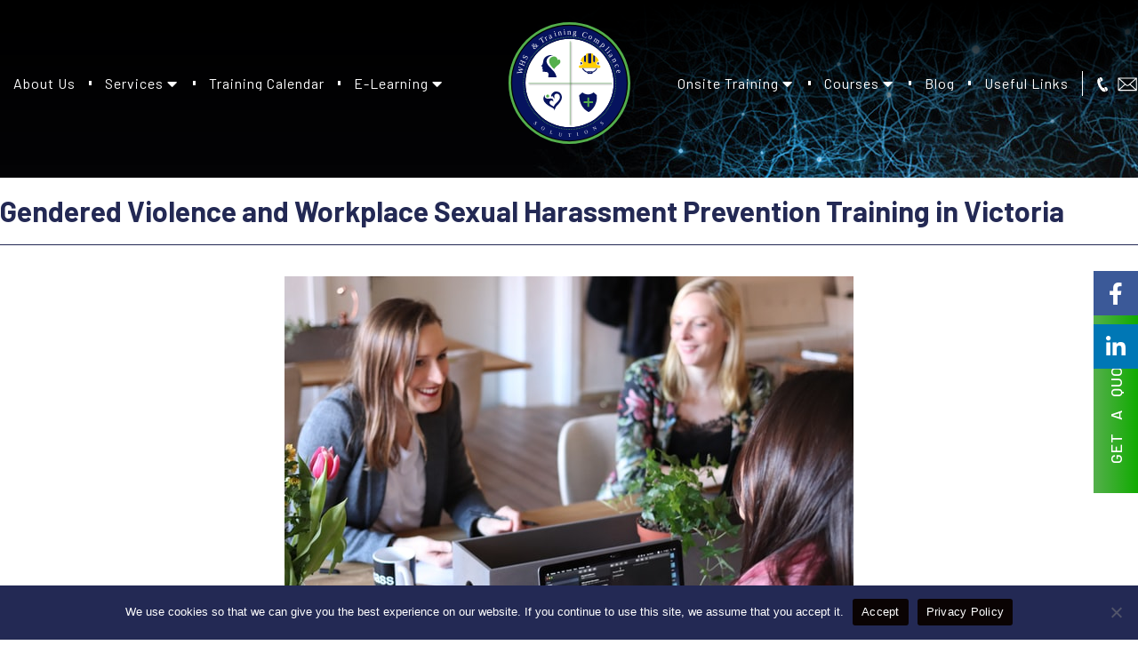

--- FILE ---
content_type: text/html; charset=UTF-8
request_url: https://whsandtrainingcompliance.com.au/gendered-violence-and-workplace-sexual-harassment-prevention-training-in-victoria/
body_size: 100204
content:
<!DOCTYPE html>
<!--[if !(IE 6) | !(IE 7) | !(IE 8)  ]><!-->
<html lang="en-AU" class="no-js">
<!--<![endif]-->
<head><meta charset="UTF-8" /><script>if(navigator.userAgent.match(/MSIE|Internet Explorer/i)||navigator.userAgent.match(/Trident\/7\..*?rv:11/i)){var href=document.location.href;if(!href.match(/[?&]nowprocket/)){if(href.indexOf("?")==-1){if(href.indexOf("#")==-1){document.location.href=href+"?nowprocket=1"}else{document.location.href=href.replace("#","?nowprocket=1#")}}else{if(href.indexOf("#")==-1){document.location.href=href+"&nowprocket=1"}else{document.location.href=href.replace("#","&nowprocket=1#")}}}}</script><script>class RocketLazyLoadScripts{constructor(){this.v="1.2.3",this.triggerEvents=["keydown","mousedown","mousemove","touchmove","touchstart","touchend","wheel"],this.userEventHandler=this._triggerListener.bind(this),this.touchStartHandler=this._onTouchStart.bind(this),this.touchMoveHandler=this._onTouchMove.bind(this),this.touchEndHandler=this._onTouchEnd.bind(this),this.clickHandler=this._onClick.bind(this),this.interceptedClicks=[],window.addEventListener("pageshow",t=>{this.persisted=t.persisted}),window.addEventListener("DOMContentLoaded",()=>{this._preconnect3rdParties()}),this.delayedScripts={normal:[],async:[],defer:[]},this.trash=[],this.allJQueries=[]}_addUserInteractionListener(t){if(document.hidden){t._triggerListener();return}this.triggerEvents.forEach(e=>window.addEventListener(e,t.userEventHandler,{passive:!0})),window.addEventListener("touchstart",t.touchStartHandler,{passive:!0}),window.addEventListener("mousedown",t.touchStartHandler),document.addEventListener("visibilitychange",t.userEventHandler)}_removeUserInteractionListener(){this.triggerEvents.forEach(t=>window.removeEventListener(t,this.userEventHandler,{passive:!0})),document.removeEventListener("visibilitychange",this.userEventHandler)}_onTouchStart(t){"HTML"!==t.target.tagName&&(window.addEventListener("touchend",this.touchEndHandler),window.addEventListener("mouseup",this.touchEndHandler),window.addEventListener("touchmove",this.touchMoveHandler,{passive:!0}),window.addEventListener("mousemove",this.touchMoveHandler),t.target.addEventListener("click",this.clickHandler),this._renameDOMAttribute(t.target,"onclick","rocket-onclick"),this._pendingClickStarted())}_onTouchMove(t){window.removeEventListener("touchend",this.touchEndHandler),window.removeEventListener("mouseup",this.touchEndHandler),window.removeEventListener("touchmove",this.touchMoveHandler,{passive:!0}),window.removeEventListener("mousemove",this.touchMoveHandler),t.target.removeEventListener("click",this.clickHandler),this._renameDOMAttribute(t.target,"rocket-onclick","onclick"),this._pendingClickFinished()}_onTouchEnd(t){window.removeEventListener("touchend",this.touchEndHandler),window.removeEventListener("mouseup",this.touchEndHandler),window.removeEventListener("touchmove",this.touchMoveHandler,{passive:!0}),window.removeEventListener("mousemove",this.touchMoveHandler)}_onClick(t){t.target.removeEventListener("click",this.clickHandler),this._renameDOMAttribute(t.target,"rocket-onclick","onclick"),this.interceptedClicks.push(t),t.preventDefault(),t.stopPropagation(),t.stopImmediatePropagation(),this._pendingClickFinished()}_replayClicks(){window.removeEventListener("touchstart",this.touchStartHandler,{passive:!0}),window.removeEventListener("mousedown",this.touchStartHandler),this.interceptedClicks.forEach(t=>{t.target.dispatchEvent(new MouseEvent("click",{view:t.view,bubbles:!0,cancelable:!0}))})}_waitForPendingClicks(){return new Promise(t=>{this._isClickPending?this._pendingClickFinished=t:t()})}_pendingClickStarted(){this._isClickPending=!0}_pendingClickFinished(){this._isClickPending=!1}_renameDOMAttribute(t,e,r){t.hasAttribute&&t.hasAttribute(e)&&(event.target.setAttribute(r,event.target.getAttribute(e)),event.target.removeAttribute(e))}_triggerListener(){this._removeUserInteractionListener(this),"loading"===document.readyState?document.addEventListener("DOMContentLoaded",this._loadEverythingNow.bind(this)):this._loadEverythingNow()}_preconnect3rdParties(){let t=[];document.querySelectorAll("script[type=rocketlazyloadscript]").forEach(e=>{if(e.hasAttribute("src")){let r=new URL(e.src).origin;r!==location.origin&&t.push({src:r,crossOrigin:e.crossOrigin||"module"===e.getAttribute("data-rocket-type")})}}),t=[...new Map(t.map(t=>[JSON.stringify(t),t])).values()],this._batchInjectResourceHints(t,"preconnect")}async _loadEverythingNow(){this.lastBreath=Date.now(),this._delayEventListeners(this),this._delayJQueryReady(this),this._handleDocumentWrite(),this._registerAllDelayedScripts(),this._preloadAllScripts(),await this._loadScriptsFromList(this.delayedScripts.normal),await this._loadScriptsFromList(this.delayedScripts.defer),await this._loadScriptsFromList(this.delayedScripts.async);try{await this._triggerDOMContentLoaded(),await this._triggerWindowLoad()}catch(t){console.error(t)}window.dispatchEvent(new Event("rocket-allScriptsLoaded")),this._waitForPendingClicks().then(()=>{this._replayClicks()}),this._emptyTrash()}_registerAllDelayedScripts(){document.querySelectorAll("script[type=rocketlazyloadscript]").forEach(t=>{t.hasAttribute("data-rocket-src")?t.hasAttribute("async")&&!1!==t.async?this.delayedScripts.async.push(t):t.hasAttribute("defer")&&!1!==t.defer||"module"===t.getAttribute("data-rocket-type")?this.delayedScripts.defer.push(t):this.delayedScripts.normal.push(t):this.delayedScripts.normal.push(t)})}async _transformScript(t){return new Promise((await this._littleBreath(),navigator.userAgent.indexOf("Firefox/")>0||""===navigator.vendor)?e=>{let r=document.createElement("script");[...t.attributes].forEach(t=>{let e=t.nodeName;"type"!==e&&("data-rocket-type"===e&&(e="type"),"data-rocket-src"===e&&(e="src"),r.setAttribute(e,t.nodeValue))}),t.text&&(r.text=t.text),r.hasAttribute("src")?(r.addEventListener("load",e),r.addEventListener("error",e)):(r.text=t.text,e());try{t.parentNode.replaceChild(r,t)}catch(i){e()}}:async e=>{function r(){t.setAttribute("data-rocket-status","failed"),e()}try{let i=t.getAttribute("data-rocket-type"),n=t.getAttribute("data-rocket-src");t.text,i?(t.type=i,t.removeAttribute("data-rocket-type")):t.removeAttribute("type"),t.addEventListener("load",function r(){t.setAttribute("data-rocket-status","executed"),e()}),t.addEventListener("error",r),n?(t.removeAttribute("data-rocket-src"),t.src=n):t.src="data:text/javascript;base64,"+window.btoa(unescape(encodeURIComponent(t.text)))}catch(s){r()}})}async _loadScriptsFromList(t){let e=t.shift();return e&&e.isConnected?(await this._transformScript(e),this._loadScriptsFromList(t)):Promise.resolve()}_preloadAllScripts(){this._batchInjectResourceHints([...this.delayedScripts.normal,...this.delayedScripts.defer,...this.delayedScripts.async],"preload")}_batchInjectResourceHints(t,e){var r=document.createDocumentFragment();t.forEach(t=>{let i=t.getAttribute&&t.getAttribute("data-rocket-src")||t.src;if(i){let n=document.createElement("link");n.href=i,n.rel=e,"preconnect"!==e&&(n.as="script"),t.getAttribute&&"module"===t.getAttribute("data-rocket-type")&&(n.crossOrigin=!0),t.crossOrigin&&(n.crossOrigin=t.crossOrigin),t.integrity&&(n.integrity=t.integrity),r.appendChild(n),this.trash.push(n)}}),document.head.appendChild(r)}_delayEventListeners(t){let e={};function r(t,r){!function t(r){!e[r]&&(e[r]={originalFunctions:{add:r.addEventListener,remove:r.removeEventListener},eventsToRewrite:[]},r.addEventListener=function(){arguments[0]=i(arguments[0]),e[r].originalFunctions.add.apply(r,arguments)},r.removeEventListener=function(){arguments[0]=i(arguments[0]),e[r].originalFunctions.remove.apply(r,arguments)});function i(t){return e[r].eventsToRewrite.indexOf(t)>=0?"rocket-"+t:t}}(t),e[t].eventsToRewrite.push(r)}function i(t,e){let r=t[e];Object.defineProperty(t,e,{get:()=>r||function(){},set(i){t["rocket"+e]=r=i}})}r(document,"DOMContentLoaded"),r(window,"DOMContentLoaded"),r(window,"load"),r(window,"pageshow"),r(document,"readystatechange"),i(document,"onreadystatechange"),i(window,"onload"),i(window,"onpageshow")}_delayJQueryReady(t){let e;function r(r){if(r&&r.fn&&!t.allJQueries.includes(r)){r.fn.ready=r.fn.init.prototype.ready=function(e){return t.domReadyFired?e.bind(document)(r):document.addEventListener("rocket-DOMContentLoaded",()=>e.bind(document)(r)),r([])};let i=r.fn.on;r.fn.on=r.fn.init.prototype.on=function(){if(this[0]===window){function t(t){return t.split(" ").map(t=>"load"===t||0===t.indexOf("load.")?"rocket-jquery-load":t).join(" ")}"string"==typeof arguments[0]||arguments[0]instanceof String?arguments[0]=t(arguments[0]):"object"==typeof arguments[0]&&Object.keys(arguments[0]).forEach(e=>{let r=arguments[0][e];delete arguments[0][e],arguments[0][t(e)]=r})}return i.apply(this,arguments),this},t.allJQueries.push(r)}e=r}r(window.jQuery),Object.defineProperty(window,"jQuery",{get:()=>e,set(t){r(t)}})}async _triggerDOMContentLoaded(){this.domReadyFired=!0,await this._littleBreath(),document.dispatchEvent(new Event("rocket-DOMContentLoaded")),await this._littleBreath(),window.dispatchEvent(new Event("rocket-DOMContentLoaded")),await this._littleBreath(),document.dispatchEvent(new Event("rocket-readystatechange")),await this._littleBreath(),document.rocketonreadystatechange&&document.rocketonreadystatechange()}async _triggerWindowLoad(){await this._littleBreath(),window.dispatchEvent(new Event("rocket-load")),await this._littleBreath(),window.rocketonload&&window.rocketonload(),await this._littleBreath(),this.allJQueries.forEach(t=>t(window).trigger("rocket-jquery-load")),await this._littleBreath();let t=new Event("rocket-pageshow");t.persisted=this.persisted,window.dispatchEvent(t),await this._littleBreath(),window.rocketonpageshow&&window.rocketonpageshow({persisted:this.persisted})}_handleDocumentWrite(){let t=new Map;document.write=document.writeln=function(e){let r=document.currentScript;r||console.error("WPRocket unable to document.write this: "+e);let i=document.createRange(),n=r.parentElement,s=t.get(r);void 0===s&&(s=r.nextSibling,t.set(r,s));let a=document.createDocumentFragment();i.setStart(a,0),a.appendChild(i.createContextualFragment(e)),n.insertBefore(a,s)}}async _littleBreath(){Date.now()-this.lastBreath>45&&(await this._requestAnimFrame(),this.lastBreath=Date.now())}async _requestAnimFrame(){return document.hidden?new Promise(t=>setTimeout(t)):new Promise(t=>requestAnimationFrame(t))}_emptyTrash(){this.trash.forEach(t=>t.remove())}static run(){let t=new RocketLazyLoadScripts;t._addUserInteractionListener(t)}}RocketLazyLoadScripts.run();</script>
	
		<meta name="viewport" content="width=device-width, initial-scale=1, maximum-scale=1, user-scalable=0">
			<link rel="profile" href="https://gmpg.org/xfn/11" />
	<meta name='robots' content='index, follow, max-image-preview:large, max-snippet:-1, max-video-preview:-1' />

	<!-- This site is optimized with the Yoast SEO Premium plugin v23.5 (Yoast SEO v23.5) - https://yoast.com/wordpress/plugins/seo/ -->
	<title>Gendered Violence | Sexual Harassment Prevention Training</title><link rel="preload" as="style" href="https://fonts.googleapis.com/css?family=Unna%3A100%2C100italic%2C200%2C200italic%2C300%2C300italic%2C400%2C400italic%2C500%2C500italic%2C600%2C600italic%2C700%2C700italic%2C800%2C800italic%2C900%2C900italic%7CAssistant%3A100%2C100italic%2C200%2C200italic%2C300%2C300italic%2C400%2C400italic%2C500%2C500italic%2C600%2C600italic%2C700%2C700italic%2C800%2C800italic%2C900%2C900italic%7CBarlow%3A100%2C100italic%2C200%2C200italic%2C300%2C300italic%2C400%2C400italic%2C500%2C500italic%2C600%2C600italic%2C700%2C700italic%2C800%2C800italic%2C900%2C900italic&#038;display=swap" /><link rel="stylesheet" href="https://fonts.googleapis.com/css?family=Unna%3A100%2C100italic%2C200%2C200italic%2C300%2C300italic%2C400%2C400italic%2C500%2C500italic%2C600%2C600italic%2C700%2C700italic%2C800%2C800italic%2C900%2C900italic%7CAssistant%3A100%2C100italic%2C200%2C200italic%2C300%2C300italic%2C400%2C400italic%2C500%2C500italic%2C600%2C600italic%2C700%2C700italic%2C800%2C800italic%2C900%2C900italic%7CBarlow%3A100%2C100italic%2C200%2C200italic%2C300%2C300italic%2C400%2C400italic%2C500%2C500italic%2C600%2C600italic%2C700%2C700italic%2C800%2C800italic%2C900%2C900italic&#038;display=swap" media="print" onload="this.media='all'" /><noscript><link rel="stylesheet" href="https://fonts.googleapis.com/css?family=Unna%3A100%2C100italic%2C200%2C200italic%2C300%2C300italic%2C400%2C400italic%2C500%2C500italic%2C600%2C600italic%2C700%2C700italic%2C800%2C800italic%2C900%2C900italic%7CAssistant%3A100%2C100italic%2C200%2C200italic%2C300%2C300italic%2C400%2C400italic%2C500%2C500italic%2C600%2C600italic%2C700%2C700italic%2C800%2C800italic%2C900%2C900italic%7CBarlow%3A100%2C100italic%2C200%2C200italic%2C300%2C300italic%2C400%2C400italic%2C500%2C500italic%2C600%2C600italic%2C700%2C700italic%2C800%2C800italic%2C900%2C900italic&#038;display=swap" /></noscript><link rel="stylesheet" href="https://whsandtrainingcompliance.com.au/wp-content/cache/min/1/739cca8a803af84eb612e5bbbd6d7af7.css" media="all" data-minify="1" />
	<meta name="description" content="Learn about the impact of gendered violence on the workplace in Victoria, and workplace sexual harassment prevention training." />
	<link rel="canonical" href="https://whsandtrainingcompliance.com.au/gendered-violence-and-workplace-sexual-harassment-prevention-training-in-victoria/" />
	<meta property="og:locale" content="en_US" />
	<meta property="og:type" content="article" />
	<meta property="og:title" content="Gendered Violence | Sexual Harassment Prevention Training" />
	<meta property="og:description" content="Learn about the impact of gendered violence on the workplace in Victoria, and workplace sexual harassment prevention training." />
	<meta property="og:url" content="https://whsandtrainingcompliance.com.au/gendered-violence-and-workplace-sexual-harassment-prevention-training-in-victoria/" />
	<meta property="og:site_name" content="WHS" />
	<meta property="article:publisher" content="https://www.facebook.com/TrainingCompliance" />
	<meta property="article:author" content="https://www.facebook.com/TrainingCompliance/" />
	<meta property="article:published_time" content="2023-07-14T04:10:37+00:00" />
	<meta property="article:modified_time" content="2025-05-08T02:15:35+00:00" />
	<meta property="og:image" content="https://whsandtrainingcompliance.com.au/wp-content/uploads/2023/06/cowomen-cKQkMFzXHAI-unsplash.jpg" />
	<meta property="og:image:width" content="640" />
	<meta property="og:image:height" content="427" />
	<meta property="og:image:type" content="image/jpeg" />
	<meta name="author" content="Şebnem" />
	<meta name="twitter:card" content="summary_large_image" />
	<meta name="twitter:title" content="Gendered Violence | Sexual Harassment Prevention Training" />
	<meta name="twitter:description" content="Learn about the impact of gendered violence on the workplace in Victoria, and workplace sexual harassment prevention training." />
	<meta name="twitter:creator" content="@whsandtraining" />
	<meta name="twitter:site" content="@WHSandTraining" />
	<meta name="twitter:label1" content="Written by" />
	<meta name="twitter:data1" content="Şebnem" />
	<meta name="twitter:label2" content="Est. reading time" />
	<meta name="twitter:data2" content="6 minutes" />
	<script type="application/ld+json" class="yoast-schema-graph">{"@context":"https://schema.org","@graph":[{"@type":"Article","@id":"https://whsandtrainingcompliance.com.au/gendered-violence-and-workplace-sexual-harassment-prevention-training-in-victoria/#article","isPartOf":{"@id":"https://whsandtrainingcompliance.com.au/gendered-violence-and-workplace-sexual-harassment-prevention-training-in-victoria/"},"author":{"name":"Şebnem","@id":"https://whsandtrainingcompliance.com.au/#/schema/person/eb4b7e0998eff1c25002e66d06fc160f"},"headline":"Gendered Violence and Workplace Sexual Harassment Prevention Training in Victoria","datePublished":"2023-07-14T04:10:37+00:00","dateModified":"2025-05-08T02:15:35+00:00","mainEntityOfPage":{"@id":"https://whsandtrainingcompliance.com.au/gendered-violence-and-workplace-sexual-harassment-prevention-training-in-victoria/"},"wordCount":1131,"commentCount":0,"publisher":{"@id":"https://whsandtrainingcompliance.com.au/#organization"},"image":{"@id":"https://whsandtrainingcompliance.com.au/gendered-violence-and-workplace-sexual-harassment-prevention-training-in-victoria/#primaryimage"},"thumbnailUrl":"https://whsandtrainingcompliance.com.au/wp-content/uploads/2023/06/cowomen-cKQkMFzXHAI-unsplash.jpg","articleSection":["Psychosocial Hazards"],"inLanguage":"en-AU","potentialAction":[{"@type":"CommentAction","name":"Comment","target":["https://whsandtrainingcompliance.com.au/gendered-violence-and-workplace-sexual-harassment-prevention-training-in-victoria/#respond"]}]},{"@type":"WebPage","@id":"https://whsandtrainingcompliance.com.au/gendered-violence-and-workplace-sexual-harassment-prevention-training-in-victoria/","url":"https://whsandtrainingcompliance.com.au/gendered-violence-and-workplace-sexual-harassment-prevention-training-in-victoria/","name":"Gendered Violence | Sexual Harassment Prevention Training","isPartOf":{"@id":"https://whsandtrainingcompliance.com.au/#website"},"primaryImageOfPage":{"@id":"https://whsandtrainingcompliance.com.au/gendered-violence-and-workplace-sexual-harassment-prevention-training-in-victoria/#primaryimage"},"image":{"@id":"https://whsandtrainingcompliance.com.au/gendered-violence-and-workplace-sexual-harassment-prevention-training-in-victoria/#primaryimage"},"thumbnailUrl":"https://whsandtrainingcompliance.com.au/wp-content/uploads/2023/06/cowomen-cKQkMFzXHAI-unsplash.jpg","datePublished":"2023-07-14T04:10:37+00:00","dateModified":"2025-05-08T02:15:35+00:00","description":"Learn about the impact of gendered violence on the workplace in Victoria, and workplace sexual harassment prevention training.","breadcrumb":{"@id":"https://whsandtrainingcompliance.com.au/gendered-violence-and-workplace-sexual-harassment-prevention-training-in-victoria/#breadcrumb"},"inLanguage":"en-AU","potentialAction":[{"@type":"ReadAction","target":["https://whsandtrainingcompliance.com.au/gendered-violence-and-workplace-sexual-harassment-prevention-training-in-victoria/"]}]},{"@type":"ImageObject","inLanguage":"en-AU","@id":"https://whsandtrainingcompliance.com.au/gendered-violence-and-workplace-sexual-harassment-prevention-training-in-victoria/#primaryimage","url":"https://whsandtrainingcompliance.com.au/wp-content/uploads/2023/06/cowomen-cKQkMFzXHAI-unsplash.jpg","contentUrl":"https://whsandtrainingcompliance.com.au/wp-content/uploads/2023/06/cowomen-cKQkMFzXHAI-unsplash.jpg","width":640,"height":427,"caption":"Gendered Violence and Workplace Sexual Harassment Prevention Training in Victoria"},{"@type":"BreadcrumbList","@id":"https://whsandtrainingcompliance.com.au/gendered-violence-and-workplace-sexual-harassment-prevention-training-in-victoria/#breadcrumb","itemListElement":[{"@type":"ListItem","position":1,"name":"Anasayfa","item":"https://whsandtrainingcompliance.com.au/"},{"@type":"ListItem","position":2,"name":"Gendered Violence and Workplace Sexual Harassment Prevention Training in Victoria"}]},{"@type":"WebSite","@id":"https://whsandtrainingcompliance.com.au/#website","url":"https://whsandtrainingcompliance.com.au/","name":"WHS","description":"","publisher":{"@id":"https://whsandtrainingcompliance.com.au/#organization"},"potentialAction":[{"@type":"SearchAction","target":{"@type":"EntryPoint","urlTemplate":"https://whsandtrainingcompliance.com.au/?s={search_term_string}"},"query-input":{"@type":"PropertyValueSpecification","valueRequired":true,"valueName":"search_term_string"}}],"inLanguage":"en-AU"},{"@type":"Organization","@id":"https://whsandtrainingcompliance.com.au/#organization","name":"WHS and Training Compliance Solutions","url":"https://whsandtrainingcompliance.com.au/","logo":{"@type":"ImageObject","inLanguage":"en-AU","@id":"https://whsandtrainingcompliance.com.au/#/schema/logo/image/","url":"https://whsandtrainingcompliance.com.au/wp-content/uploads/2023/08/jpg.jpg","contentUrl":"https://whsandtrainingcompliance.com.au/wp-content/uploads/2023/08/jpg.jpg","width":500,"height":500,"caption":"WHS and Training Compliance Solutions"},"image":{"@id":"https://whsandtrainingcompliance.com.au/#/schema/logo/image/"},"sameAs":["https://www.facebook.com/TrainingCompliance","https://x.com/WHSandTraining"]},{"@type":"Person","@id":"https://whsandtrainingcompliance.com.au/#/schema/person/eb4b7e0998eff1c25002e66d06fc160f","name":"Şebnem","image":{"@type":"ImageObject","inLanguage":"en-AU","@id":"https://whsandtrainingcompliance.com.au/#/schema/person/image/","url":"https://secure.gravatar.com/avatar/5b25393d7c42fe741ca457632794bc4c1516d676e6a54fefe9edd15c5f8b5f24?s=96&d=mm&r=g","contentUrl":"https://secure.gravatar.com/avatar/5b25393d7c42fe741ca457632794bc4c1516d676e6a54fefe9edd15c5f8b5f24?s=96&d=mm&r=g","caption":"Şebnem"},"sameAs":["https://www.facebook.com/TrainingCompliance/","https://www.linkedin.com/in/sebnem-bulan-worth/","https://x.com/whsandtraining"],"url":"https://whsandtrainingcompliance.com.au/author/sebnem/"}]}</script>
	<!-- / Yoast SEO Premium plugin. -->


<link rel='dns-prefetch' href='//secure.ewaypayments.com' />
<link rel='dns-prefetch' href='//static.assets.eway.io' />
<link rel='dns-prefetch' href='//maps.googleapis.com' />
<link rel='dns-prefetch' href='//maps.gstatic.com' />
<link rel='dns-prefetch' href='//fonts.googleapis.com' />
<link rel='dns-prefetch' href='//fonts.gstatic.com' />
<link rel='dns-prefetch' href='//ajax.googleapis.com' />
<link rel='dns-prefetch' href='//apis.google.com' />
<link rel='dns-prefetch' href='//google-analytics.com' />
<link rel='dns-prefetch' href='//www.google-analytics.com' />
<link rel='dns-prefetch' href='//ssl.google-analytics.com' />
<link rel='dns-prefetch' href='//www.googletagmanager.com' />
<link rel='dns-prefetch' href='//www.googletagservices.com' />
<link rel='dns-prefetch' href='//adservice.google.com' />
<link rel='dns-prefetch' href='//pagead2.googlesyndication.com' />
<link rel='dns-prefetch' href='//tpc.googlesyndication.com' />
<link rel='dns-prefetch' href='//cdnjs.cloudflare.com' />
<link rel='dns-prefetch' href='//pixel.wp.com' />
<link rel='dns-prefetch' href='//connect.facebook.net' />
<link rel='dns-prefetch' href='//syndication.twitter.com' />
<link href='https://fonts.gstatic.com' crossorigin rel='preconnect' />
<link rel="alternate" type="application/rss+xml" title="WHS &raquo; Feed" href="https://whsandtrainingcompliance.com.au/feed/" />
<link rel="alternate" type="application/rss+xml" title="WHS &raquo; Comments Feed" href="https://whsandtrainingcompliance.com.au/comments/feed/" />
<link rel="alternate" type="application/rss+xml" title="WHS &raquo; Gendered Violence and Workplace Sexual Harassment Prevention Training in Victoria Comments Feed" href="https://whsandtrainingcompliance.com.au/gendered-violence-and-workplace-sexual-harassment-prevention-training-in-victoria/feed/" />
<link rel="alternate" title="oEmbed (JSON)" type="application/json+oembed" href="https://whsandtrainingcompliance.com.au/wp-json/oembed/1.0/embed?url=https%3A%2F%2Fwhsandtrainingcompliance.com.au%2Fgendered-violence-and-workplace-sexual-harassment-prevention-training-in-victoria%2F" />
<link rel="alternate" title="oEmbed (XML)" type="text/xml+oembed" href="https://whsandtrainingcompliance.com.au/wp-json/oembed/1.0/embed?url=https%3A%2F%2Fwhsandtrainingcompliance.com.au%2Fgendered-violence-and-workplace-sexual-harassment-prevention-training-in-victoria%2F&#038;format=xml" />
<style id='wp-img-auto-sizes-contain-inline-css' type='text/css'>
img:is([sizes=auto i],[sizes^="auto," i]){contain-intrinsic-size:3000px 1500px}
/*# sourceURL=wp-img-auto-sizes-contain-inline-css */
</style>

<style id='wp-emoji-styles-inline-css' type='text/css'>

	img.wp-smiley, img.emoji {
		display: inline !important;
		border: none !important;
		box-shadow: none !important;
		height: 1em !important;
		width: 1em !important;
		margin: 0 0.07em !important;
		vertical-align: -0.1em !important;
		background: none !important;
		padding: 0 !important;
	}
/*# sourceURL=wp-emoji-styles-inline-css */
</style>


<style id='global-styles-inline-css' type='text/css'>
:root{--wp--preset--aspect-ratio--square: 1;--wp--preset--aspect-ratio--4-3: 4/3;--wp--preset--aspect-ratio--3-4: 3/4;--wp--preset--aspect-ratio--3-2: 3/2;--wp--preset--aspect-ratio--2-3: 2/3;--wp--preset--aspect-ratio--16-9: 16/9;--wp--preset--aspect-ratio--9-16: 9/16;--wp--preset--color--black: #000000;--wp--preset--color--cyan-bluish-gray: #abb8c3;--wp--preset--color--white: #FFF;--wp--preset--color--pale-pink: #f78da7;--wp--preset--color--vivid-red: #cf2e2e;--wp--preset--color--luminous-vivid-orange: #ff6900;--wp--preset--color--luminous-vivid-amber: #fcb900;--wp--preset--color--light-green-cyan: #7bdcb5;--wp--preset--color--vivid-green-cyan: #00d084;--wp--preset--color--pale-cyan-blue: #8ed1fc;--wp--preset--color--vivid-cyan-blue: #0693e3;--wp--preset--color--vivid-purple: #9b51e0;--wp--preset--color--accent: #999999;--wp--preset--color--dark-gray: #111;--wp--preset--color--light-gray: #767676;--wp--preset--gradient--vivid-cyan-blue-to-vivid-purple: linear-gradient(135deg,rgb(6,147,227) 0%,rgb(155,81,224) 100%);--wp--preset--gradient--light-green-cyan-to-vivid-green-cyan: linear-gradient(135deg,rgb(122,220,180) 0%,rgb(0,208,130) 100%);--wp--preset--gradient--luminous-vivid-amber-to-luminous-vivid-orange: linear-gradient(135deg,rgb(252,185,0) 0%,rgb(255,105,0) 100%);--wp--preset--gradient--luminous-vivid-orange-to-vivid-red: linear-gradient(135deg,rgb(255,105,0) 0%,rgb(207,46,46) 100%);--wp--preset--gradient--very-light-gray-to-cyan-bluish-gray: linear-gradient(135deg,rgb(238,238,238) 0%,rgb(169,184,195) 100%);--wp--preset--gradient--cool-to-warm-spectrum: linear-gradient(135deg,rgb(74,234,220) 0%,rgb(151,120,209) 20%,rgb(207,42,186) 40%,rgb(238,44,130) 60%,rgb(251,105,98) 80%,rgb(254,248,76) 100%);--wp--preset--gradient--blush-light-purple: linear-gradient(135deg,rgb(255,206,236) 0%,rgb(152,150,240) 100%);--wp--preset--gradient--blush-bordeaux: linear-gradient(135deg,rgb(254,205,165) 0%,rgb(254,45,45) 50%,rgb(107,0,62) 100%);--wp--preset--gradient--luminous-dusk: linear-gradient(135deg,rgb(255,203,112) 0%,rgb(199,81,192) 50%,rgb(65,88,208) 100%);--wp--preset--gradient--pale-ocean: linear-gradient(135deg,rgb(255,245,203) 0%,rgb(182,227,212) 50%,rgb(51,167,181) 100%);--wp--preset--gradient--electric-grass: linear-gradient(135deg,rgb(202,248,128) 0%,rgb(113,206,126) 100%);--wp--preset--gradient--midnight: linear-gradient(135deg,rgb(2,3,129) 0%,rgb(40,116,252) 100%);--wp--preset--font-size--small: 13px;--wp--preset--font-size--medium: 20px;--wp--preset--font-size--large: 36px;--wp--preset--font-size--x-large: 42px;--wp--preset--font-family--inter: "Inter", sans-serif;--wp--preset--font-family--cardo: Cardo;--wp--preset--spacing--20: 0.44rem;--wp--preset--spacing--30: 0.67rem;--wp--preset--spacing--40: 1rem;--wp--preset--spacing--50: 1.5rem;--wp--preset--spacing--60: 2.25rem;--wp--preset--spacing--70: 3.38rem;--wp--preset--spacing--80: 5.06rem;--wp--preset--shadow--natural: 6px 6px 9px rgba(0, 0, 0, 0.2);--wp--preset--shadow--deep: 12px 12px 50px rgba(0, 0, 0, 0.4);--wp--preset--shadow--sharp: 6px 6px 0px rgba(0, 0, 0, 0.2);--wp--preset--shadow--outlined: 6px 6px 0px -3px rgb(255, 255, 255), 6px 6px rgb(0, 0, 0);--wp--preset--shadow--crisp: 6px 6px 0px rgb(0, 0, 0);}:where(.is-layout-flex){gap: 0.5em;}:where(.is-layout-grid){gap: 0.5em;}body .is-layout-flex{display: flex;}.is-layout-flex{flex-wrap: wrap;align-items: center;}.is-layout-flex > :is(*, div){margin: 0;}body .is-layout-grid{display: grid;}.is-layout-grid > :is(*, div){margin: 0;}:where(.wp-block-columns.is-layout-flex){gap: 2em;}:where(.wp-block-columns.is-layout-grid){gap: 2em;}:where(.wp-block-post-template.is-layout-flex){gap: 1.25em;}:where(.wp-block-post-template.is-layout-grid){gap: 1.25em;}.has-black-color{color: var(--wp--preset--color--black) !important;}.has-cyan-bluish-gray-color{color: var(--wp--preset--color--cyan-bluish-gray) !important;}.has-white-color{color: var(--wp--preset--color--white) !important;}.has-pale-pink-color{color: var(--wp--preset--color--pale-pink) !important;}.has-vivid-red-color{color: var(--wp--preset--color--vivid-red) !important;}.has-luminous-vivid-orange-color{color: var(--wp--preset--color--luminous-vivid-orange) !important;}.has-luminous-vivid-amber-color{color: var(--wp--preset--color--luminous-vivid-amber) !important;}.has-light-green-cyan-color{color: var(--wp--preset--color--light-green-cyan) !important;}.has-vivid-green-cyan-color{color: var(--wp--preset--color--vivid-green-cyan) !important;}.has-pale-cyan-blue-color{color: var(--wp--preset--color--pale-cyan-blue) !important;}.has-vivid-cyan-blue-color{color: var(--wp--preset--color--vivid-cyan-blue) !important;}.has-vivid-purple-color{color: var(--wp--preset--color--vivid-purple) !important;}.has-black-background-color{background-color: var(--wp--preset--color--black) !important;}.has-cyan-bluish-gray-background-color{background-color: var(--wp--preset--color--cyan-bluish-gray) !important;}.has-white-background-color{background-color: var(--wp--preset--color--white) !important;}.has-pale-pink-background-color{background-color: var(--wp--preset--color--pale-pink) !important;}.has-vivid-red-background-color{background-color: var(--wp--preset--color--vivid-red) !important;}.has-luminous-vivid-orange-background-color{background-color: var(--wp--preset--color--luminous-vivid-orange) !important;}.has-luminous-vivid-amber-background-color{background-color: var(--wp--preset--color--luminous-vivid-amber) !important;}.has-light-green-cyan-background-color{background-color: var(--wp--preset--color--light-green-cyan) !important;}.has-vivid-green-cyan-background-color{background-color: var(--wp--preset--color--vivid-green-cyan) !important;}.has-pale-cyan-blue-background-color{background-color: var(--wp--preset--color--pale-cyan-blue) !important;}.has-vivid-cyan-blue-background-color{background-color: var(--wp--preset--color--vivid-cyan-blue) !important;}.has-vivid-purple-background-color{background-color: var(--wp--preset--color--vivid-purple) !important;}.has-black-border-color{border-color: var(--wp--preset--color--black) !important;}.has-cyan-bluish-gray-border-color{border-color: var(--wp--preset--color--cyan-bluish-gray) !important;}.has-white-border-color{border-color: var(--wp--preset--color--white) !important;}.has-pale-pink-border-color{border-color: var(--wp--preset--color--pale-pink) !important;}.has-vivid-red-border-color{border-color: var(--wp--preset--color--vivid-red) !important;}.has-luminous-vivid-orange-border-color{border-color: var(--wp--preset--color--luminous-vivid-orange) !important;}.has-luminous-vivid-amber-border-color{border-color: var(--wp--preset--color--luminous-vivid-amber) !important;}.has-light-green-cyan-border-color{border-color: var(--wp--preset--color--light-green-cyan) !important;}.has-vivid-green-cyan-border-color{border-color: var(--wp--preset--color--vivid-green-cyan) !important;}.has-pale-cyan-blue-border-color{border-color: var(--wp--preset--color--pale-cyan-blue) !important;}.has-vivid-cyan-blue-border-color{border-color: var(--wp--preset--color--vivid-cyan-blue) !important;}.has-vivid-purple-border-color{border-color: var(--wp--preset--color--vivid-purple) !important;}.has-vivid-cyan-blue-to-vivid-purple-gradient-background{background: var(--wp--preset--gradient--vivid-cyan-blue-to-vivid-purple) !important;}.has-light-green-cyan-to-vivid-green-cyan-gradient-background{background: var(--wp--preset--gradient--light-green-cyan-to-vivid-green-cyan) !important;}.has-luminous-vivid-amber-to-luminous-vivid-orange-gradient-background{background: var(--wp--preset--gradient--luminous-vivid-amber-to-luminous-vivid-orange) !important;}.has-luminous-vivid-orange-to-vivid-red-gradient-background{background: var(--wp--preset--gradient--luminous-vivid-orange-to-vivid-red) !important;}.has-very-light-gray-to-cyan-bluish-gray-gradient-background{background: var(--wp--preset--gradient--very-light-gray-to-cyan-bluish-gray) !important;}.has-cool-to-warm-spectrum-gradient-background{background: var(--wp--preset--gradient--cool-to-warm-spectrum) !important;}.has-blush-light-purple-gradient-background{background: var(--wp--preset--gradient--blush-light-purple) !important;}.has-blush-bordeaux-gradient-background{background: var(--wp--preset--gradient--blush-bordeaux) !important;}.has-luminous-dusk-gradient-background{background: var(--wp--preset--gradient--luminous-dusk) !important;}.has-pale-ocean-gradient-background{background: var(--wp--preset--gradient--pale-ocean) !important;}.has-electric-grass-gradient-background{background: var(--wp--preset--gradient--electric-grass) !important;}.has-midnight-gradient-background{background: var(--wp--preset--gradient--midnight) !important;}.has-small-font-size{font-size: var(--wp--preset--font-size--small) !important;}.has-medium-font-size{font-size: var(--wp--preset--font-size--medium) !important;}.has-large-font-size{font-size: var(--wp--preset--font-size--large) !important;}.has-x-large-font-size{font-size: var(--wp--preset--font-size--x-large) !important;}
/*# sourceURL=global-styles-inline-css */
</style>

<style id='classic-theme-styles-inline-css' type='text/css'>
/*! This file is auto-generated */
.wp-block-button__link{color:#fff;background-color:#32373c;border-radius:9999px;box-shadow:none;text-decoration:none;padding:calc(.667em + 2px) calc(1.333em + 2px);font-size:1.125em}.wp-block-file__button{background:#32373c;color:#fff;text-decoration:none}
/*# sourceURL=/wp-includes/css/classic-themes.min.css */
</style>

<style id='woocommerce-inline-inline-css' type='text/css'>
.woocommerce form .form-row .required { visibility: visible; }
/*# sourceURL=woocommerce-inline-inline-css */
</style>


<style id='elementor-frontend-inline-css' type='text/css'>
.elementor-kit-5{--e-global-color-primary:#232954;--e-global-color-secondary:#232954;--e-global-color-text:#232954;--e-global-color-accent:#232954;--e-global-color-el_color_1:#232954;--e-global-color-el_color_7:#000000;--e-global-color-el_color_7_1:#222222;--e-global-color-el_color_7_2:#A0A0A0;--e-global-color-el_color_7_4:#000000;--e-global-color-el_color_7_6:#0000000F;--e-global-color-el_0:#ffffff;--e-global-typography-el_title_1-font-family:"Unna";--e-global-typography-el_title_1-font-size:50px;--e-global-typography-el_title_1-font-weight:400;--e-global-typography-el_title_1-text-transform:uppercase;--e-global-typography-el_title_1-font-style:normal;--e-global-typography-el_title_1-text-decoration:none;--e-global-typography-el_title_1-line-height:1.1em;--e-global-typography-el_title_2-font-family:"Unna";--e-global-typography-el_title_2-font-size:40px;--e-global-typography-el_title_2-font-weight:400;--e-global-typography-el_title_2-text-transform:none;--e-global-typography-el_title_2-line-height:1.1em;--e-global-typography-el_title_3-font-family:"Unna";--e-global-typography-el_title_3-font-size:30px;--e-global-typography-el_title_3-font-weight:400;--e-global-typography-el_title_3-text-transform:none;--e-global-typography-el_title_3-line-height:1.1em;--e-global-typography-el_title_4-font-family:"Unna";--e-global-typography-el_title_4-font-size:25px;--e-global-typography-el_title_4-font-weight:400;--e-global-typography-el_title_4-text-transform:none;--e-global-typography-el_title_4-line-height:1.2em;--e-global-typography-el_title_5-font-family:"Unna";--e-global-typography-el_title_5-font-size:21px;--e-global-typography-el_title_5-font-weight:400;--e-global-typography-el_title_5-text-transform:none;--e-global-typography-el_title_5-line-height:1.2em;--e-global-typography-el_title_6-font-family:"Unna";--e-global-typography-el_title_6-font-size:18px;--e-global-typography-el_title_6-text-transform:none;--e-global-typography-el_content_1-font-family:"Assistant";--e-global-typography-el_content_1-font-size:18px;--e-global-typography-el_content_1-text-transform:none;--e-global-typography-el_content_1-line-height:1.6em;--e-global-typography-el_content_2-font-family:"Assistant";--e-global-typography-el_content_2-font-size:16px;--e-global-typography-el_content_2-text-transform:none;--e-global-typography-el_content_2-line-height:1.4em;--e-global-typography-el_content_3-font-family:"Assistant";--e-global-typography-el_content_3-font-size:14px;--e-global-typography-el_content_3-text-transform:none;--e-global-typography-el_content_3-line-height:1.3em;--e-global-typography-5804a5f-font-family:"Assistant";--e-global-typography-5804a5f-font-size:13px;--e-global-typography-5804a5f-text-transform:uppercase;--e-global-typography-5804a5f-line-height:1.2em;--e-global-typography-5804a5f-letter-spacing:1px;--e-global-typography-f865224-font-family:"Assistant";--e-global-typography-f865224-font-size:14px;--e-global-typography-f865224-font-weight:600;--e-global-typography-f865224-text-transform:uppercase;--e-global-typography-f865224-line-height:1.2em;--e-global-typography-f865224-letter-spacing:1px;--e-global-typography-el_quote_1-font-family:"Unna";--e-global-typography-el_quote_1-font-size:25px;--e-global-typography-el_quote_1-font-weight:400;--e-global-typography-el_quote_1-font-style:italic;--e-global-typography-el_quote_1-line-height:1.4em;}.elementor-section.elementor-section-boxed > .elementor-container{max-width:1300px;}.e-con{--container-max-width:1300px;}.elementor-widget:not(:last-child){margin-bottom:0px;}.elementor-element{--widgets-spacing:0px;}{}h1.entry-title{display:var(--page-title-display);}.elementor-kit-5 e-page-transition{background-color:#FFBC7D;}#the7-body{--the7-accent-color:var( --e-global-color-el_color_1 );--the7-divider-color:var( --e-global-color-el_color_7_4 );--the7-content-boxes-bg:var( --e-global-color-el_color_7_6 );--the7-beautiful-spinner-color:var( --e-global-color-el_color_1 );--the7-btn-color:var( --e-global-color-el_0 );--the7-btn-bg:var( --e-global-color-el_color_7 );--the7-btn-hover-bg:var( --e-global-color-el_color_1 );--the7-btn-s-font-size:11px;--the7-btn-s-padding:5px 10px 5px 10px;--the7-btn-s-min-height:28px;--the7-btn-s-border-radius:0px 0px 0px 0px;--the7-btn-m-font-family:"Assistant", Sans-serif;--the7-btn-m-font-size:12px;--the7-btn-m-padding:5px 13px 5px 13px;--the7-btn-m-min-height:34px;--the7-btn-m-border-radius:0px 0px 0px 0px;--the7-btn-l-font-family:"Assistant", Sans-serif;--the7-btn-l-font-size:14px;--the7-btn-l-padding:5px 16px 5px 16px;--the7-btn-l-min-height:40px;--the7-btn-l-border-radius:0px 0px 0px 0px;--the7-btn-lg-font-size:16px;--the7-btn-lg-padding:5px 20px 5px 20px;--the7-btn-lg-min-height:50px;--the7-btn-lg-border-radius:0px 0px 0px 0px;--the7-btn-xl-font-size:18px;--the7-btn-xl-padding:5px 25px 5px 25px;--the7-btn-xl-min-height:60px;--the7-btn-xl-border-radius:0px 0px 0px 0px;--the7-base-color:var( --e-global-color-el_color_7_1 );--the7-secondary-text-color:var( --e-global-color-el_color_7_2 );--the7-base-font-family:var( --e-global-typography-el_content_1-font-family ), Sans-serif;--the7-text-big-font-size:var( --e-global-typography-el_content_1-font-size );--the7-text-small-font-size:var( --e-global-typography-el_content_1-font-size );--the7-base-font-size:var( --e-global-typography-el_content_1-font-size );--the7-base-text-transform:var( --e-global-typography-el_content_1-text-transform );--the7-text-big-line-height:var( --e-global-typography-el_content_1-line-height );--the7-text-small-line-height:var( --e-global-typography-el_content_1-line-height );--the7-base-line-height:var( --e-global-typography-el_content_1-line-height );--the7-links-color:var( --e-global-color-el_color_1 );--the7-links-hover-color:var( --e-global-color-el_color_1 );--the7-title-color:var( --e-global-color-el_color_7 );--the7-h1-font-family:"Barlow", Sans-serif;--the7-h1-font-size:48px;--the7-h1-font-weight:600;--the7-h1-text-transform:uppercase;--the7-h1-font-style:normal;--the7-h1-text-decoration:none;--the7-h1-line-height:1.1em;--the7-h1-spacing:30px;--the7-h2-font-family:"Barlow", Sans-serif;--the7-h2-font-size:30px;--the7-h2-font-weight:600;--the7-h2-text-transform:none;--the7-h2-line-height:1.1em;--the7-h2-spacing:25px;--the7-h3-font-family:"Barlow", Sans-serif;--the7-h3-font-size:24px;--the7-h3-font-weight:600;--the7-h3-text-transform:none;--the7-h3-line-height:1.1em;--the7-h3-spacing:20px;--the7-h4-font-family:"Barlow", Sans-serif;--the7-h4-font-size:20px;--the7-h4-font-weight:600;--the7-h4-text-transform:none;--the7-h4-line-height:1.2em;--the7-h4-spacing:15px;--the7-h5-font-family:"Barlow", Sans-serif;--the7-h5-font-size:18px;--the7-h5-font-weight:600;--the7-h5-text-transform:none;--the7-h5-line-height:1.2em;--the7-h5-spacing:15px;--the7-h6-font-family:"Barlow", Sans-serif;--the7-h6-font-size:16px;--the7-h6-font-weight:600;--the7-h6-text-transform:none;--the7-h6-spacing:10px;--the7-widget-gap:15px;--the7-widget-content-font-family:var( --e-global-typography-el_content_2-font-family ), Sans-serif;--the7-widget-content-font-size:var( --e-global-typography-el_content_2-font-size );--the7-widget-content-text-transform:var( --e-global-typography-el_content_2-text-transform );--the7-widget-content-line-height:var( --e-global-typography-el_content_2-line-height );}#the7-body a.scroll-top{right:auto;left:var(--the7-scroll-h-offset,0 );transform:translate3d(0,0,0);--the7-scroll-h-offset:10px;}body{--the7-btn-s-font-family:var( --e-global-typography-f865224-font-family ), Sans-serif;--the7-btn-m-font-family:var( --e-global-typography-f865224-font-family ), Sans-serif;--the7-btn-l-font-family:var( --e-global-typography-f865224-font-family ), Sans-serif;--the7-btn-lg-font-family:var( --e-global-typography-f865224-font-family ), Sans-serif;--the7-btn-xl-font-family:var( --e-global-typography-f865224-font-family ), Sans-serif;--the7-btn-s-font-weight:var( --e-global-typography-f865224-font-weight );--the7-btn-m-font-weight:var( --e-global-typography-f865224-font-weight );--the7-btn-l-font-weight:var( --e-global-typography-f865224-font-weight );--the7-btn-lg-font-weight:var( --e-global-typography-f865224-font-weight );--the7-btn-xl-font-weight:var( --e-global-typography-f865224-font-weight );--the7-btn-s-text-transform:var( --e-global-typography-f865224-text-transform );--the7-btn-m-text-transform:var( --e-global-typography-f865224-text-transform );--the7-btn-l-text-transform:var( --e-global-typography-f865224-text-transform );--the7-btn-lg-text-transform:var( --e-global-typography-f865224-text-transform );--the7-btn-xl-text-transform:var( --e-global-typography-f865224-text-transform );--the7-btn-s-letter-spacing:var( --e-global-typography-f865224-letter-spacing );--the7-btn-m-letter-spacing:var( --e-global-typography-f865224-letter-spacing );--the7-btn-l-letter-spacing:var( --e-global-typography-f865224-letter-spacing );--the7-btn-lg-letter-spacing:var( --e-global-typography-f865224-letter-spacing );--the7-btn-xl-letter-spacing:var( --e-global-typography-f865224-letter-spacing );--the7-h1-font-family:"Barlow", Sans-serif;--the7-h2-font-family:"Barlow", Sans-serif;--the7-h3-font-family:"Barlow", Sans-serif;--the7-h4-font-family:"Barlow", Sans-serif;--the7-h5-font-family:"Barlow", Sans-serif;--the7-h6-font-family:"Barlow", Sans-serif;--the7-h1-font-weight:600;--the7-h2-font-weight:600;--the7-h3-font-weight:600;--the7-h4-font-weight:600;--the7-h5-font-weight:600;--the7-h6-font-weight:600;}body.rtl .elementor-labels-inline .elementor-field-group > .elementor-field-label{padding-left:0px;}body:not(.rtl) .elementor-labels-inline .elementor-field-group > .elementor-field-label{padding-right:0px;}body .elementor-labels-above .elementor-field-group > .elementor-field-label{padding-bottom:0px;}body .woocommerce-Reviews .elementor-field-group > label{margin-bottom:0px;}.elementor-widget-text-editor p,
				.elementor-tab-content p,
				.the7-e-tab-content.the7-e-tab-text-content p,
				.elementor-widget-woocommerce-product-content p,
				.elementor-widget-theme-post-content > .elementor-widget-container >  p,
				#the7-body .elementor-widget-text-editor ul,
				#the7-body .elementor-tab-content ul,
				#the7-body .the7-e-tab-content.the7-e-tab-text-content ul,
				#the7-body .elementor-widget-woocommerce-product-content ul,
				#the7-body .elementor-widget-theme-post-content > .elementor-widget-container > ul,
				#the7-body .elementor-widget-text-editor ol,
				#the7-body .elementor-tab-content ol,
				#the7-body .the7-e-tab-content.the7-e-tab-text-content ol,
				#the7-body .elementor-widget-woocommerce-product-content ol,
				#the7-body .elementor-widget-theme-post-content > .elementor-widget-container > ol,
				.the7-elementor-product-comments #reviews .comment-text .description p,
				.elementor-widget-post-comments .comment-content p{margin-bottom:20px;}:root{--the7-p-spacing:20px;}.elementor-tab-content a,
				.the7-e-tab-content.the7-e-tab-text-content a,
				.box-description a,
				.e-hotspot__tooltip a,
				.e-inner-tab-content a,
				.elementor-widget-text-editor a, 
				.comment-respond a{text-decoration:underline;}.elementor-tab-content a:hover,
				.the7-e-tab-content.the7-e-tab-text-content a:hover,
				.box-description a:hover,
				.e-hotspot__tooltip a:hover,
				.e-inner-tab-content a:hover,
				.elementor-widget-text-editor a:hover, 
				.comment-respond a:hover{text-decoration:none;}a:hover{color:var( --e-global-color-el_color_1 );}@media(max-width:1024px){body{--the7-btn-s-letter-spacing:var( --e-global-typography-f865224-letter-spacing );--the7-btn-m-letter-spacing:var( --e-global-typography-f865224-letter-spacing );--the7-btn-l-letter-spacing:var( --e-global-typography-f865224-letter-spacing );--the7-btn-lg-letter-spacing:var( --e-global-typography-f865224-letter-spacing );--the7-btn-xl-letter-spacing:var( --e-global-typography-f865224-letter-spacing );}#the7-body{--the7-text-big-font-size:var( --e-global-typography-el_content_1-font-size );--the7-text-small-font-size:var( --e-global-typography-el_content_1-font-size );--the7-base-font-size:var( --e-global-typography-el_content_1-font-size );--the7-text-big-line-height:var( --e-global-typography-el_content_1-line-height );--the7-text-small-line-height:var( --e-global-typography-el_content_1-line-height );--the7-base-line-height:var( --e-global-typography-el_content_1-line-height );--the7-widget-content-font-size:var( --e-global-typography-el_content_2-font-size );--the7-widget-content-line-height:var( --e-global-typography-el_content_2-line-height );}}@media(max-width:767px){.elementor-kit-5{--e-global-typography-el_title_1-font-size:40px;--e-global-typography-el_title_2-font-size:30px;}body{--the7-btn-s-letter-spacing:var( --e-global-typography-f865224-letter-spacing );--the7-btn-m-letter-spacing:var( --e-global-typography-f865224-letter-spacing );--the7-btn-l-letter-spacing:var( --e-global-typography-f865224-letter-spacing );--the7-btn-lg-letter-spacing:var( --e-global-typography-f865224-letter-spacing );--the7-btn-xl-letter-spacing:var( --e-global-typography-f865224-letter-spacing );}#the7-body{--the7-text-big-font-size:var( --e-global-typography-el_content_1-font-size );--the7-text-small-font-size:var( --e-global-typography-el_content_1-font-size );--the7-base-font-size:var( --e-global-typography-el_content_1-font-size );--the7-text-big-line-height:var( --e-global-typography-el_content_1-line-height );--the7-text-small-line-height:var( --e-global-typography-el_content_1-line-height );--the7-base-line-height:var( --e-global-typography-el_content_1-line-height );--the7-h1-font-size:40px;--the7-h2-font-size:30px;--the7-widget-content-font-size:var( --e-global-typography-el_content_2-font-size );--the7-widget-content-line-height:var( --e-global-typography-el_content_2-line-height );}}
.elementor-button,.elementor-slides .swiper-slide-inner .elementor-slide-button {  display: inline-flex;  align-items: center;  justify-content: center;}.elementor-button .elementor-button-content-wrapper,.elementor-form .elementor-button>span {  flex-grow: 1;}.elementor-widget-woocommerce-cart {  --checkout-button-normal-text-color: var(--the7-btn-color);  --checkout-button-hover-text-color: var(--the7-btn-hover-color);  --forms-buttons-normal-text-color: var(--the7-btn-color);  --forms-buttons-hover-text-color: var(--the7-btn-hover-color);  --forms-buttons-border-color: var(--the7-btn-border-color);  --forms-buttons-hover-border-color: var(--the7-btn-border-hover-color);  --forms-buttons-border-type: var(--the7-btn-m-border-style);  --forms-buttons-padding: var(--the7-btn-m-padding);  --checkout-button-padding: var(--the7-btn-m-padding);  --forms-buttons-border-radius: var(--the7-btn-m-border-radius);  --checkout-button-border-radius: var(--the7-btn-m-border-radius);}.elementor-menu-cart__footer-buttons .elementor-button--view-cart {  display: var(--view-cart-button-display,inline-flex);}.elementor-menu-cart__footer-buttons .elementor-button--checkout {  display: var(--checkout-button-display,inline-flex);}.elementor-button,a.elementor-button:visited,.elementor-flip-box__button.elementor-button {  color: var(--the7-btn-color);  background: var(--the7-btn-bg,#999999);  border-color: var(--the7-btn-border-color);  border-style: solid;  border-width: 0;  font-family: var(--the7-base-font-family);  font-weight: var(--the7-base-font-weight);}.box-hover:hover .elementor-button,.elementor-button:hover,.elementor-button:focus,.box-hover:hover a.elementor-button:visited,a.elementor-button:visited:hover,a.elementor-button:visited:focus,.box-hover:hover .elementor-flip-box__button.elementor-button,.elementor-flip-box__button.elementor-button:hover,.elementor-flip-box__button.elementor-button:focus {  color: var(--the7-btn-hover-color);  background: var(--the7-btn-hover-bg,#666666);  border-color: var(--the7-btn-border-hover-color);}.elementor-widget-woocommerce-cart .woocommerce .wc-proceed-to-checkout .checkout-button,.elementor-widget-woocommerce-cart .woocommerce button.button {  background: var(--the7-btn-bg,#999999);  font: var(--the7-btn-m-font);  border-width: var(--the7-btn-m-border-width);  min-width: var(--the7-btn-m-min-width);  min-height: var(--the7-btn-m-min-height);}.elementor-widget-woocommerce-cart .woocommerce .wc-proceed-to-checkout .checkout-button:hover,.elementor-widget-woocommerce-cart .woocommerce .wc-proceed-to-checkout .checkout-button:focus,.elementor-widget-woocommerce-cart .woocommerce button.button:hover,.elementor-widget-woocommerce-cart .woocommerce button.button:focus {  background: var(--the7-btn-hover-bg,#666666);}.elementor-widget-woocommerce-cart .woocommerce button.button:hover,.elementor-widget-woocommerce-cart .woocommerce button.button:focus {  --forms-buttons-hover-background-color: var(--the7-btn-bg,#999999);}.elementor-widget-woocommerce-cart .woocommerce table.shop_table .button {  font: var(--the7-btn-m-font);}.elementor-widget-woocommerce-checkout-page .woocommerce #customer_details .form-row .input-text,.elementor-widget-woocommerce-checkout-page .woocommerce #customer_details .form-row select,.elementor-widget-woocommerce-checkout-page .woocommerce #customer_details .form-row textarea,.elementor-widget-woocommerce-checkout-page .woocommerce .e-woocommerce-login-anchor .form-row .input-text,.elementor-widget-woocommerce-checkout-page .woocommerce .e-woocommerce-login-anchor .form-row select,.elementor-widget-woocommerce-checkout-page .woocommerce .e-woocommerce-login-anchor .form-row textarea,.elementor-widget-woocommerce-checkout-page .woocommerce .e-coupon-box .form-row .input-text,.elementor-widget-woocommerce-checkout-page .woocommerce .e-coupon-box .form-row select,.elementor-widget-woocommerce-checkout-page .woocommerce .e-coupon-box .form-row textarea,.elementor-widget-woocommerce-checkout-page .select2-container--default .select2-selection--single {  color: var(--forms-fields-normal-color,var(--the7-input-color));  border-radius: var(--forms-fields-border-radius,var(--the7-input-border-radius));  padding: var(--forms-fields-padding,var(--the7-inputs-padding));  font: var(--the7-form-md-font);  font-size: var(--the7-form-md-font-size);  line-height: var(--the7-form-md-line-height);  background-color: var(--the7-input-bg-color);  border-style: var(--the7-form-border);  border-top-width: var(--the7-top-input-border-width);  border-right-width: var(--the7-right-input-border-width);  border-bottom-width: var(--the7-bottom-input-border-width);  border-left-width: var(--the7-left-input-border-width);  border-color: var(--the7-input-border-color);}
.elementor-4031 .elementor-element.elementor-element-a152ee1 .box-button{font-family:"Barlow", Sans-serif;font-size:18px;font-weight:500;word-spacing:0.5em;min-width:200px;}.elementor-4031 .elementor-element.elementor-element-a152ee1{--box-button-width:200px;}.elementor-4031 .elementor-element.elementor-element-a152ee1 .box-button, .elementor-4031 .elementor-element.elementor-element-a152ee1 .box-button *{color:#FFFFFF;}.elementor-4031 .elementor-element.elementor-element-a152ee1 .box-button svg{fill:#FFFFFF;} .elementor-4031 .elementor-element.elementor-element-a152ee1 .box-button, .elementor-4031 .elementor-element.elementor-element-a152ee1 .box-button .popup-icon,  .elementor-4031 .elementor-element.elementor-element-a152ee1 .box-button:hover, .elementor-4031 .elementor-element.elementor-element-a152ee1 .box-hover:hover .box-button{background:#55AF4C;background-color:transparent;background-image:linear-gradient(180deg, #55AF4C 0%, #10AB00 100%);}.elementor-4031 .elementor-element.elementor-element-a152ee1 .box-button.elementor-button:hover, .elementor-4031 .elementor-element.elementor-element-a152ee1 .box-button.elementor-button:hover *, .elementor-4031 .elementor-element.elementor-element-a152ee1 .box-hover:hover .box-button.elementor-button, .elementor-4031 .elementor-element.elementor-element-a152ee1 .box-hover:hover .box-button.elementor-button *{color:#FFFFFF;}.elementor-4031 .elementor-element.elementor-element-a152ee1 .box-button.elementor-button:hover svg, .elementor-4031 .elementor-element.elementor-element-a152ee1 .box-hover:hover .box-button.elementor-button svg{fill:#FFFFFF;}.elementor-4031 .elementor-element.elementor-element-a152ee1 .box-button.elementor-button:hover, .elementor-4031 .elementor-element.elementor-element-a152ee1 .box-button.elementor-button:hover .popup-icon, .elementor-4031 .elementor-element.elementor-element-a152ee1 .box-hover:hover .box-button.elementor-button, .elementor-4031 .elementor-element.elementor-element-a152ee1 .box-hover:hover .box-button.elementor-button .popup-icon{background:var( --e-global-color-primary );}.elementor-4031 .elementor-element.elementor-element-a152ee1 > .elementor-widget-container{margin:70px 0px 0px 0px;}#elementor-popup-modal-4031 .dialog-message{width:50px;height:450px;align-items:center;}#elementor-popup-modal-4031 .dialog-widget-content{width:50px;background-color:#02010100;margin:0% 0% 0% 0%;}#elementor-popup-modal-4031{justify-content:flex-end;align-items:flex-end;}@media(max-width:767px){#elementor-popup-modal-4031 .dialog-message{width:40px;}#elementor-popup-modal-4031 .dialog-widget-content{width:40px;}}/* Start custom CSS for the7_button_widget, class: .elementor-element-a152ee1 */.elementor-4031 .elementor-element.elementor-element-a152ee1 .elementor-widget-container {
  transform: rotate(-90deg);
}/* End custom CSS */
.elementor-3435 .elementor-element.elementor-element-3bb3ef3{padding:0px 0px 0px 0px;}.elementor-3435 .elementor-element.elementor-element-19cea2ef{--grid-template-columns:repeat(1, auto);--icon-size:25px;--grid-row-gap:10px;}.elementor-3435 .elementor-element.elementor-element-19cea2ef .elementor-widget-container{text-align:right;}#elementor-popup-modal-3435 .dialog-message{width:50px;height:auto;max-height:var(--the7-fit-height, 100vh);}#elementor-popup-modal-3435 .dialog-widget-content{width:50px;background-color:#02010100;margin:0% 0% 10% 0%;}#elementor-popup-modal-3435{justify-content:flex-end;align-items:center;}@media(max-width:767px){.elementor-3435 .elementor-element.elementor-element-19cea2ef{--grid-template-columns:repeat(1, auto);--icon-size:20px;}.elementor-3435 .elementor-element.elementor-element-19cea2ef .elementor-widget-container{text-align:center;}#elementor-popup-modal-3435 .dialog-message{width:40px;}#elementor-popup-modal-3435 .dialog-widget-content{width:40px;}}
.elementor-1894 .elementor-element.elementor-element-6612d3f > .elementor-container{min-height:120px;}.elementor-1894 .elementor-element.elementor-element-6612d3f:not(.elementor-motion-effects-element-type-background), .elementor-1894 .elementor-element.elementor-element-6612d3f > .elementor-motion-effects-container > .elementor-motion-effects-layer{background-color:transparent;background-image:linear-gradient(180deg, #000000 0%, #FFFFFF00 100%);}.elementor-1894 .elementor-element.elementor-element-6612d3f{transition:background 0.3s, border 0.3s, border-radius 0.3s, box-shadow 0.3s;padding:25px 0px 25px 0px;z-index:999;}.elementor-1894 .elementor-element.elementor-element-6612d3f > .elementor-background-overlay{transition:background 0.3s, border-radius 0.3s, opacity 0.3s;}.elementor-1894 .elementor-element.elementor-element-6612d3f:not(.the7-e-sticky-spacer).the7-e-sticky-effects > .elementor-container, .the7-e-sticky-effects:not(.the7-e-sticky-spacer) .elementor-element.elementor-element-6612d3f:not(.fix) > .elementor-container{min-height:60px;}.elementor-element-6612d3f > .elementor-container{min-height:0;}.elementor-1894 .elementor-element.elementor-element-6612d3f.e-container.the7-e-sticky-effects:not(.the7-e-sticky-spacer){--min-height:60px;}div.elementor-1894 .elementor-element.elementor-element-f80103c{max-width:initial;flex:1 0 0;min-width:25px;}.elementor-bc-flex-widget .elementor-1894 .elementor-element.elementor-element-f80103c.elementor-column .elementor-widget-wrap{align-items:center;}.elementor-1894 .elementor-element.elementor-element-f80103c.elementor-column.elementor-element[data-element_type="column"] > .elementor-widget-wrap.elementor-element-populated{align-content:center;align-items:center;}.elementor-1894 .elementor-element.elementor-element-5c9afcf li.depth-0 > a .menu-item-icon > i, .elementor-1894 .elementor-element.elementor-element-5c9afcf li.depth-0 > a .menu-item-icon > img{display:none;}.elementor-1894 .elementor-element.elementor-element-5c9afcf.horizontal-menu--dropdown-desktop .horizontal-menu-wrap:not(.horizontal-menu-dropdown) > .horizontal-menu-toggle{display:inline-flex;}.elementor-1894 .elementor-element.elementor-element-5c9afcf.horizontal-menu--dropdown-desktop .horizontal-menu-wrap:not(.horizontal-menu-dropdown) > .dt-nav-menu-horizontal--main{display:none;}.elementor-1894 .elementor-element.elementor-element-5c9afcf.horizontal-menu--dropdown-desktop .horizontal-menu-wrap.horizontal-menu-dropdown > .dt-nav-menu-horizontal--main{display:inline-flex;}.elementor-1894 .elementor-element.elementor-element-5c9afcf{--grid-row-gap:30px;--sub-menu-gap:15px;--sub-menu-right-gap:0px;--sub-menu-left-gap:0px;--sub-menu-bottom-gap:0px;--submenu-item-color:#FFFFFF;width:initial;max-width:initial;}.elementor-1894 .elementor-element.elementor-element-5c9afcf .dt-nav-menu-horizontal > li:not(.item-divider):not(:first-child):not(:last-child) {padding-left:calc(30px/2);padding-right:calc(30px/2);}.elementor-1894 .elementor-element.elementor-element-5c9afcf.widget-divider-yes .first-item-border-hide .dt-nav-menu-horizontal > li:nth-child(2){padding-left:0;}.elementor-1894 .elementor-element.elementor-element-5c9afcf.widget-divider-yes .last-item-border-hide .dt-nav-menu-horizontal > li:nth-last-child(2){padding-right:0;}.elementor-1894 .elementor-element.elementor-element-5c9afcf.widget-divider-yes .dt-nav-menu-horizontal > .item-divider{border-left-style:dotted;border-color:#FFFFFF;}.elementor-1894 .elementor-element.elementor-element-5c9afcf .first-item-border-hide .dt-nav-menu-horizontal > .item-divider:first-child{display:none;}.elementor-1894 .elementor-element.elementor-element-5c9afcf.widget-divider-yes .last-item-border-hide .dt-nav-menu-horizontal > .item-divider:last-child{display:none;}.elementor-1894 .elementor-element.elementor-element-5c9afcf.widget-divider-yes{--divider-width:3px;}.elementor-1894 .elementor-element.elementor-element-5c9afcf .dt-nav-menu-horizontal{--divider-height:5px;} .elementor-1894 .elementor-element.elementor-element-5c9afcf .dt-nav-menu-horizontal > li > a .menu-item-text{font-family:"Barlow", Sans-serif;font-size:16px;font-weight:400;text-transform:capitalize;line-height:1.1em;letter-spacing:1px;}.elementor-1894 .elementor-element.elementor-element-5c9afcf .dt-nav-menu-horizontal > li > a{padding:-5px 0px 5px 0px;color:#FFFFFF;}.elementor-1894 .elementor-element.elementor-element-5c9afcf .dt-nav-menu-horizontal > li > a svg{fill:#FFFFFF;}.elementor-1894 .elementor-element.elementor-element-5c9afcf .dt-nav-menu-horizontal > li:not(.act) > a:hover{color:#55AF4C;}.elementor-1894 .elementor-element.elementor-element-5c9afcf .dt-nav-menu-horizontal > li.parent-clicked > a{color:#55AF4C;}.elementor-1894 .elementor-element.elementor-element-5c9afcf .dt-nav-menu-horizontal > li:not(.act) > a:hover svg{fill:#55AF4C;}.elementor-1894 .elementor-element.elementor-element-5c9afcf .dt-nav-menu-horizontal > li.parent-clicked > a svg{fill:#55AF4C;}.elementor-1894 .elementor-element.elementor-element-5c9afcf .dt-nav-menu-horizontal > li.act > a{color:#55AF4C;}.elementor-1894 .elementor-element.elementor-element-5c9afcf .dt-nav-menu-horizontal > li.act > a svg{fill:#55AF4C;}.elementor-1894 .elementor-element.elementor-element-5c9afcf .dt-nav-menu-horizontal li.depth-0 > a{--icon-margin:0 var(--icon-column-spacing) 0 0;--icon-grid-template:" icon before" " icon header " " icon subtitle " " icon empty";--icon-grid-columns:max(var(--icon-column-size, 1em), max-content) max-content;--column-gap:var(--icon-column-spacing);--row-gap:0px;--icon-column-spacing:5px;--icon-column-size:16px;}.elementor-1894 .elementor-element.elementor-element-5c9afcf .dt-nav-menu-horizontal li.menu-item.depth-0 > a .menu-item-text > i{font-size:16px;}.elementor-1894 .elementor-element.elementor-element-5c9afcf .dt-nav-menu-horizontal li.menu-item.depth-0 > a .menu-item-text > img, .elementor-1894 .elementor-element.elementor-element-5c9afcf .dt-nav-menu-horizontal li.menu-item.depth-0 > a .menu-item-text > svg{width:16px !important;height:16px!important;}.elementor-1894 .elementor-element.elementor-element-5c9afcf .horizontal-menu-dropdown .dt-nav-menu-horizontal--main{top:calc(100% + 15px);}.elementor-1894 .elementor-element.elementor-element-5c9afcf .horizontal-menu-wrap{--position:relative;--width:var(--sub-menu-width);--sub-width:100%;--sub-left:0px;--sub-paddings:calc(var(--sub-menu-gap, 0px) + var(--submenu-padding-top, 0px)) var(--submenu-padding-right, 20px) var(--submenu-padding-bottom, 20px) var(--submenu-padding-left, 20px);--sub-margins:0 var(--sub-menu-right-gap, 0px) 0 var(--sub-menu-left-gap, 0px);--left:calc(var(--first-level-submenu-offset));--right:auto;--first-item-offset:0px;--last-item-offset:auto;--submenu-max-width:var(--default-submenu-max-width);--justify:flex-start;}.elementor-1894 .elementor-element.elementor-element-5c9afcf .dt-nav-menu-horizontal .depth-0 > .horizontal-sub-nav{--position:relative;--width:var(--sub-menu-width);--sub-width:100%;--sub-left:0px;--sub-paddings:calc(var(--sub-menu-gap, 0px) + var(--submenu-padding-top, 0px)) var(--submenu-padding-right, 20px) var(--submenu-padding-bottom, 20px) var(--submenu-padding-left, 20px);--sub-margins:0 var(--sub-menu-right-gap, 0px) 0 var(--sub-menu-left-gap, 0px);--left:calc(var(--first-level-submenu-offset));--right:auto;--first-item-offset:0px;--last-item-offset:auto;--submenu-max-width:var(--default-submenu-max-width);}.elementor-1894 .elementor-element.elementor-element-5c9afcf.horizontal-menu--dropdown-desktop .horizontal-menu-wrap{align-items:center;}.elementor-1894 .elementor-element.elementor-element-5c9afcf .dt-nav-menu-horizontal > li > .horizontal-sub-nav, .elementor-1894 .elementor-element.elementor-element-5c9afcf .dt-nav-menu-horizontal > li > .horizontal-sub-nav .horizontal-sub-nav{min-width:calc(300px);--sub-menu-width:300px;} .elementor-1894 .elementor-element.elementor-element-5c9afcf .horizontal-menu-dropdown{--sub-menu-width:300px;}.elementor-1894 .elementor-element.elementor-element-5c9afcf .dt-nav-menu-horizontal > li > .horizontal-sub-nav:before, .elementor-1894 .elementor-element.elementor-element-5c9afcf .dt-nav-menu-horizontal > li > .horizontal-sub-nav .horizontal-sub-nav, .elementor-1894 .elementor-element.elementor-element-5c9afcf .horizontal-menu-dropdown .dt-nav-menu-horizontal--main{background-color:var( --e-global-color-primary );border-color:#FFFFFF;}.elementor-1894 .elementor-element.elementor-element-5c9afcf.sub-widget-divider-yes .horizontal-sub-nav li:after{border-bottom-style:solid;}.elementor-1894 .elementor-element.elementor-element-5c9afcf .horizontal-menu-dropdown > ul .horizontal-sub-nav:before{border-bottom-style:solid;}.elementor-1894 .elementor-element.elementor-element-5c9afcf .horizontal-sub-nav li:last-child:after{border-bottom-style:none;}.elementor-1894 .elementor-element.elementor-element-5c9afcf.sub-widget-divider-yes .horizontal-sub-nav{--divider-sub-width:1px;}.elementor-1894 .elementor-element.elementor-element-5c9afcf.sub-widget-divider-yes .horizontal-sub-nav > li:after, .elementor-1894 .elementor-element.elementor-element-5c9afcf .horizontal-menu-dropdown > ul .horizontal-sub-nav:before{border-color:#FFFFFF75 !important;}.elementor-1894 .elementor-element.elementor-element-5c9afcf .horizontal-sub-nav{--h-menu-sub-nav-justify-content:flex-start;--h-menu-sub-nav-align-items:flex-start;--h-menu-sub-nav-text-align:left;--submenu-side-gap:20px;--sub-icon-spacing:5px;}.elementor-1894 .elementor-element.elementor-element-5c9afcf .horizontal-sub-nav > li a .menu-item-text{font-family:"Barlow", Sans-serif;font-size:14px;}.elementor-1894 .elementor-element.elementor-element-5c9afcf .horizontal-sub-nav li > a{color:#FFFFFF;}.elementor-1894 .elementor-element.elementor-element-5c9afcf .horizontal-sub-nav > li:not(.act) > a:hover{color:#87BE46;}.elementor-1894 .elementor-element.elementor-element-5c9afcf .horizontal-sub-nav > li.act > a{color:#87BE46;}.elementor-1894 .elementor-element.elementor-element-5c9afcf .dt-nav-menu-horizontal--main .horizontal-sub-nav {--icon-margin:0 var(--icon-column-spacing) 0 0;--icon-grid-template:" icon before" " icon header " " icon subtitle " " icon empty";--icon-grid-columns:max(var(--icon-column-size, 1em), max-content) max-content;--column-gap:var(--icon-column-spacing);--row-gap:0px;--icon-column-spacing:5px;--icon-column-size:16px;}.elementor-1894 .elementor-element.elementor-element-5c9afcf .horizontal-sub-nav li.menu-item > a .menu-item-text > i{font-size:16px;}.elementor-1894 .elementor-element.elementor-element-5c9afcf .horizontal-sub-nav li.menu-item > a .menu-item-text > img, .elementor-1894 .elementor-element.elementor-element-5c9afcf .horizontal-sub-nav li.menu-item > a .menu-item-text > svg{width:16px !important;height:16px!important;}.elementor-1894 .elementor-element.elementor-element-5c9afcf .horizontal-sub-nav > li a .submenu-indicator, .elementor-1894 .elementor-element.elementor-element-5c9afcf .horizontal-menu-dropdown > ul > li a .submenu-indicator{order:2;margin-left:var(--sub-icon-spacing);}.elementor-1894 .elementor-element.elementor-element-5c9afcf.horizontal-menu--dropdown-desktop .horizontal-menu-wrap, .elementor-1894 .elementor-element.elementor-element-5c9afcf .horizontal-menu-toggle{align-self:var(--justify, center);}.elementor-1894 .elementor-element.elementor-element-5c9afcf .menu-toggle-icons{font-size:24px;}.elementor-1894 .elementor-element.elementor-element-5c9afcf .menu-toggle-icons svg{width:24px;height:24px;}.elementor-1894 .elementor-element.elementor-element-5c9afcf .horizontal-menu-toggle{min-width:40px;min-height:40px;}div.elementor-1894 .elementor-element.elementor-element-738c59d{max-width:var(--the7-target-width, fit-content);flex:0 1 var(--the7-target-width, fit-content);min-width:initial;--the7-target-width:200px;}.elementor-bc-flex-widget .elementor-1894 .elementor-element.elementor-element-738c59d.elementor-column .elementor-widget-wrap{align-items:center;}.elementor-1894 .elementor-element.elementor-element-738c59d.elementor-column.elementor-element[data-element_type="column"] > .elementor-widget-wrap.elementor-element-populated{align-content:center;align-items:center;}.elementor-1894 .elementor-element.elementor-element-72966fe .elementor-icon{display:inline-flex;font-size:137px;}div.elementor-1894 .elementor-element.elementor-element-9d68be2{max-width:initial;flex:1 0 0;min-width:25px;}.elementor-bc-flex-widget .elementor-1894 .elementor-element.elementor-element-9d68be2.elementor-column .elementor-widget-wrap{align-items:center;}.elementor-1894 .elementor-element.elementor-element-9d68be2.elementor-column.elementor-element[data-element_type="column"] > .elementor-widget-wrap.elementor-element-populated{align-content:center;align-items:center;}.elementor-1894 .elementor-element.elementor-element-9d68be2.elementor-column > .elementor-widget-wrap{justify-content:flex-end;}.elementor-1894 .elementor-element.elementor-element-9d68be2 > .elementor-element-populated{padding:0px 0px 0px 0px;}.elementor-1894 .elementor-element.elementor-element-5f9a640 li.depth-0 > a .menu-item-icon > i, .elementor-1894 .elementor-element.elementor-element-5f9a640 li.depth-0 > a .menu-item-icon > img{display:none;}.elementor-1894 .elementor-element.elementor-element-5f9a640.horizontal-menu--dropdown-desktop .horizontal-menu-wrap:not(.horizontal-menu-dropdown) > .horizontal-menu-toggle{display:inline-flex;}.elementor-1894 .elementor-element.elementor-element-5f9a640.horizontal-menu--dropdown-desktop .horizontal-menu-wrap:not(.horizontal-menu-dropdown) > .dt-nav-menu-horizontal--main{display:none;}.elementor-1894 .elementor-element.elementor-element-5f9a640.horizontal-menu--dropdown-desktop .horizontal-menu-wrap.horizontal-menu-dropdown > .dt-nav-menu-horizontal--main{display:inline-flex;}.elementor-1894 .elementor-element.elementor-element-5f9a640{--grid-row-gap:30px;--sub-menu-gap:15px;--sub-menu-right-gap:0px;--sub-menu-left-gap:0px;--sub-menu-bottom-gap:0px;--submenu-item-color:#FFFFFF;width:initial;max-width:initial;}.elementor-1894 .elementor-element.elementor-element-5f9a640 .dt-nav-menu-horizontal > li:not(.item-divider):not(:first-child):not(:last-child) {padding-left:calc(30px/2);padding-right:calc(30px/2);}.elementor-1894 .elementor-element.elementor-element-5f9a640.widget-divider-yes .first-item-border-hide .dt-nav-menu-horizontal > li:nth-child(2){padding-left:0;}.elementor-1894 .elementor-element.elementor-element-5f9a640.widget-divider-yes .last-item-border-hide .dt-nav-menu-horizontal > li:nth-last-child(2){padding-right:0;}.elementor-1894 .elementor-element.elementor-element-5f9a640.widget-divider-yes .dt-nav-menu-horizontal > .item-divider{border-left-style:dotted;border-color:#FFFFFF;}.elementor-1894 .elementor-element.elementor-element-5f9a640 .first-item-border-hide .dt-nav-menu-horizontal > .item-divider:first-child{display:none;}.elementor-1894 .elementor-element.elementor-element-5f9a640.widget-divider-yes .last-item-border-hide .dt-nav-menu-horizontal > .item-divider:last-child{display:none;}.elementor-1894 .elementor-element.elementor-element-5f9a640.widget-divider-yes{--divider-width:3px;}.elementor-1894 .elementor-element.elementor-element-5f9a640 .dt-nav-menu-horizontal{--divider-height:5px;} .elementor-1894 .elementor-element.elementor-element-5f9a640 .dt-nav-menu-horizontal > li > a .menu-item-text{font-family:"Barlow", Sans-serif;font-size:16px;font-weight:400;text-transform:capitalize;line-height:1.1em;letter-spacing:1px;}.elementor-1894 .elementor-element.elementor-element-5f9a640 .dt-nav-menu-horizontal > li > a{padding:-5px 0px 5px 0px;color:#FFFFFF;}.elementor-1894 .elementor-element.elementor-element-5f9a640 .dt-nav-menu-horizontal > li > a svg{fill:#FFFFFF;}.elementor-1894 .elementor-element.elementor-element-5f9a640 .dt-nav-menu-horizontal > li:not(.act) > a:hover{color:#55AF4C;}.elementor-1894 .elementor-element.elementor-element-5f9a640 .dt-nav-menu-horizontal > li.parent-clicked > a{color:#55AF4C;}.elementor-1894 .elementor-element.elementor-element-5f9a640 .dt-nav-menu-horizontal > li:not(.act) > a:hover svg{fill:#55AF4C;}.elementor-1894 .elementor-element.elementor-element-5f9a640 .dt-nav-menu-horizontal > li.parent-clicked > a svg{fill:#55AF4C;}.elementor-1894 .elementor-element.elementor-element-5f9a640 .dt-nav-menu-horizontal > li.act > a{color:#55AF4C;}.elementor-1894 .elementor-element.elementor-element-5f9a640 .dt-nav-menu-horizontal > li.act > a svg{fill:#55AF4C;}.elementor-1894 .elementor-element.elementor-element-5f9a640 .dt-nav-menu-horizontal li.depth-0 > a{--icon-margin:0 var(--icon-column-spacing) 0 0;--icon-grid-template:" icon before" " icon header " " icon subtitle " " icon empty";--icon-grid-columns:max(var(--icon-column-size, 1em), max-content) max-content;--column-gap:var(--icon-column-spacing);--row-gap:0px;--icon-column-spacing:5px;--icon-column-size:16px;}.elementor-1894 .elementor-element.elementor-element-5f9a640 .dt-nav-menu-horizontal li.menu-item.depth-0 > a .menu-item-text > i{font-size:16px;}.elementor-1894 .elementor-element.elementor-element-5f9a640 .dt-nav-menu-horizontal li.menu-item.depth-0 > a .menu-item-text > img, .elementor-1894 .elementor-element.elementor-element-5f9a640 .dt-nav-menu-horizontal li.menu-item.depth-0 > a .menu-item-text > svg{width:16px !important;height:16px!important;}.elementor-1894 .elementor-element.elementor-element-5f9a640 .horizontal-menu-dropdown .dt-nav-menu-horizontal--main{top:calc(100% + 15px);}.elementor-1894 .elementor-element.elementor-element-5f9a640 .horizontal-menu-wrap{--position:relative;--width:var(--sub-menu-width);--sub-width:100%;--sub-left:0px;--sub-paddings:calc(var(--sub-menu-gap, 0px) + var(--submenu-padding-top, 0px)) var(--submenu-padding-right, 20px) var(--submenu-padding-bottom, 20px) var(--submenu-padding-left, 20px);--sub-margins:0 var(--sub-menu-right-gap, 0px) 0 var(--sub-menu-left-gap, 0px);--left:calc(var(--first-level-submenu-offset));--right:auto;--first-item-offset:0px;--last-item-offset:auto;--submenu-max-width:var(--default-submenu-max-width);--justify:flex-start;}.elementor-1894 .elementor-element.elementor-element-5f9a640 .dt-nav-menu-horizontal .depth-0 > .horizontal-sub-nav{--position:relative;--width:var(--sub-menu-width);--sub-width:100%;--sub-left:0px;--sub-paddings:calc(var(--sub-menu-gap, 0px) + var(--submenu-padding-top, 0px)) var(--submenu-padding-right, 20px) var(--submenu-padding-bottom, 20px) var(--submenu-padding-left, 20px);--sub-margins:0 var(--sub-menu-right-gap, 0px) 0 var(--sub-menu-left-gap, 0px);--left:calc(var(--first-level-submenu-offset));--right:auto;--first-item-offset:0px;--last-item-offset:auto;--submenu-max-width:var(--default-submenu-max-width);}.elementor-1894 .elementor-element.elementor-element-5f9a640.horizontal-menu--dropdown-desktop .horizontal-menu-wrap{align-items:center;}.elementor-1894 .elementor-element.elementor-element-5f9a640 .dt-nav-menu-horizontal > li > .horizontal-sub-nav, .elementor-1894 .elementor-element.elementor-element-5f9a640 .dt-nav-menu-horizontal > li > .horizontal-sub-nav .horizontal-sub-nav{min-width:calc(300px);--sub-menu-width:300px;} .elementor-1894 .elementor-element.elementor-element-5f9a640 .horizontal-menu-dropdown{--sub-menu-width:300px;}.elementor-1894 .elementor-element.elementor-element-5f9a640 .dt-nav-menu-horizontal > li > .horizontal-sub-nav:before, .elementor-1894 .elementor-element.elementor-element-5f9a640 .dt-nav-menu-horizontal > li > .horizontal-sub-nav .horizontal-sub-nav, .elementor-1894 .elementor-element.elementor-element-5f9a640 .horizontal-menu-dropdown .dt-nav-menu-horizontal--main{background-color:var( --e-global-color-primary );border-color:#FFFFFF;}.elementor-1894 .elementor-element.elementor-element-5f9a640.sub-widget-divider-yes .horizontal-sub-nav li:after{border-bottom-style:solid;}.elementor-1894 .elementor-element.elementor-element-5f9a640 .horizontal-menu-dropdown > ul .horizontal-sub-nav:before{border-bottom-style:solid;}.elementor-1894 .elementor-element.elementor-element-5f9a640 .horizontal-sub-nav li:last-child:after{border-bottom-style:none;}.elementor-1894 .elementor-element.elementor-element-5f9a640.sub-widget-divider-yes .horizontal-sub-nav{--divider-sub-width:1px;}.elementor-1894 .elementor-element.elementor-element-5f9a640.sub-widget-divider-yes .horizontal-sub-nav > li:after, .elementor-1894 .elementor-element.elementor-element-5f9a640 .horizontal-menu-dropdown > ul .horizontal-sub-nav:before{border-color:#FFFFFF75 !important;}.elementor-1894 .elementor-element.elementor-element-5f9a640 .horizontal-sub-nav{--h-menu-sub-nav-justify-content:flex-start;--h-menu-sub-nav-align-items:flex-start;--h-menu-sub-nav-text-align:left;--submenu-side-gap:20px;--sub-icon-spacing:5px;}.elementor-1894 .elementor-element.elementor-element-5f9a640 .horizontal-sub-nav > li a .menu-item-text{font-family:"Barlow", Sans-serif;font-size:14px;}.elementor-1894 .elementor-element.elementor-element-5f9a640 .horizontal-sub-nav li > a{color:#FFFFFF;}.elementor-1894 .elementor-element.elementor-element-5f9a640 .horizontal-sub-nav > li:not(.act) > a:hover{color:#87BE46;}.elementor-1894 .elementor-element.elementor-element-5f9a640 .horizontal-sub-nav > li.act > a{color:#87BE46;}.elementor-1894 .elementor-element.elementor-element-5f9a640 .dt-nav-menu-horizontal--main .horizontal-sub-nav {--icon-margin:0 var(--icon-column-spacing) 0 0;--icon-grid-template:" icon before" " icon header " " icon subtitle " " icon empty";--icon-grid-columns:max(var(--icon-column-size, 1em), max-content) max-content;--column-gap:var(--icon-column-spacing);--row-gap:0px;--icon-column-spacing:5px;--icon-column-size:16px;}.elementor-1894 .elementor-element.elementor-element-5f9a640 .horizontal-sub-nav li.menu-item > a .menu-item-text > i{font-size:16px;}.elementor-1894 .elementor-element.elementor-element-5f9a640 .horizontal-sub-nav li.menu-item > a .menu-item-text > img, .elementor-1894 .elementor-element.elementor-element-5f9a640 .horizontal-sub-nav li.menu-item > a .menu-item-text > svg{width:16px !important;height:16px!important;}.elementor-1894 .elementor-element.elementor-element-5f9a640 .horizontal-sub-nav > li a .submenu-indicator, .elementor-1894 .elementor-element.elementor-element-5f9a640 .horizontal-menu-dropdown > ul > li a .submenu-indicator{order:2;margin-left:var(--sub-icon-spacing);}.elementor-1894 .elementor-element.elementor-element-5f9a640.horizontal-menu--dropdown-desktop .horizontal-menu-wrap, .elementor-1894 .elementor-element.elementor-element-5f9a640 .horizontal-menu-toggle{align-self:var(--justify, center);}.elementor-1894 .elementor-element.elementor-element-5f9a640 .menu-toggle-icons{font-size:24px;}.elementor-1894 .elementor-element.elementor-element-5f9a640 .menu-toggle-icons svg{width:24px;height:24px;}.elementor-1894 .elementor-element.elementor-element-5f9a640 .horizontal-menu-toggle{min-width:40px;min-height:40px;}.elementor-1894 .elementor-element.elementor-element-9b7a74b > .elementor-widget-container{margin:0px 0px 0px 15px;padding:0px 0px 0px 15px;border-style:solid;border-width:0px 0px 0px 1px;border-color:#FFFFFF;}.elementor-1894 .elementor-element.elementor-element-9b7a74b{width:initial;max-width:initial;}.elementor-1894 .elementor-element.elementor-element-f6a6020 > .elementor-container{min-height:120px;}.elementor-1894 .elementor-element.elementor-element-f6a6020:not(.elementor-motion-effects-element-type-background), .elementor-1894 .elementor-element.elementor-element-f6a6020 > .elementor-motion-effects-container > .elementor-motion-effects-layer{background-color:transparent;background-image:linear-gradient(180deg, #000000 0%, #FFFFFF00 100%);}.elementor-1894 .elementor-element.elementor-element-f6a6020{transition:background 0.3s, border 0.3s, border-radius 0.3s, box-shadow 0.3s;padding:25px 0px 25px 0px;z-index:999;}.elementor-1894 .elementor-element.elementor-element-f6a6020 > .elementor-background-overlay{transition:background 0.3s, border-radius 0.3s, opacity 0.3s;}.elementor-1894 .elementor-element.elementor-element-f6a6020:not(.the7-e-sticky-spacer).the7-e-sticky-effects > .elementor-container, .the7-e-sticky-effects:not(.the7-e-sticky-spacer) .elementor-element.elementor-element-f6a6020:not(.fix) > .elementor-container{min-height:60px;}.elementor-element-f6a6020 > .elementor-container{min-height:0;}.elementor-1894 .elementor-element.elementor-element-f6a6020.e-container.the7-e-sticky-effects:not(.the7-e-sticky-spacer){--min-height:60px;}div.elementor-1894 .elementor-element.elementor-element-2426780{max-width:initial;flex:1 0 0;min-width:25px;}.elementor-bc-flex-widget .elementor-1894 .elementor-element.elementor-element-2426780.elementor-column .elementor-widget-wrap{align-items:center;}.elementor-1894 .elementor-element.elementor-element-2426780.elementor-column.elementor-element[data-element_type="column"] > .elementor-widget-wrap.elementor-element-populated{align-content:center;align-items:center;}.elementor-1894 .elementor-element.elementor-element-900b728 li.depth-0 > a .menu-item-icon > i, .elementor-1894 .elementor-element.elementor-element-900b728 li.depth-0 > a .menu-item-icon > img{display:none;}.elementor-1894 .elementor-element.elementor-element-900b728.horizontal-menu--dropdown-desktop .horizontal-menu-wrap:not(.horizontal-menu-dropdown) > .horizontal-menu-toggle{display:inline-flex;}.elementor-1894 .elementor-element.elementor-element-900b728.horizontal-menu--dropdown-desktop .horizontal-menu-wrap:not(.horizontal-menu-dropdown) > .dt-nav-menu-horizontal--main{display:none;}.elementor-1894 .elementor-element.elementor-element-900b728.horizontal-menu--dropdown-desktop .horizontal-menu-wrap.horizontal-menu-dropdown > .dt-nav-menu-horizontal--main{display:inline-flex;}.elementor-1894 .elementor-element.elementor-element-900b728{--grid-row-gap:30px;--submenu-item-color:#FFFFFF;width:initial;max-width:initial;}.elementor-1894 .elementor-element.elementor-element-900b728 .dt-nav-menu-horizontal > li:not(.item-divider):not(:first-child):not(:last-child) {padding-left:calc(30px/2);padding-right:calc(30px/2);}.elementor-1894 .elementor-element.elementor-element-900b728.widget-divider-yes .first-item-border-hide .dt-nav-menu-horizontal > li:nth-child(2){padding-left:0;}.elementor-1894 .elementor-element.elementor-element-900b728.widget-divider-yes .last-item-border-hide .dt-nav-menu-horizontal > li:nth-last-child(2){padding-right:0;}.elementor-1894 .elementor-element.elementor-element-900b728.widget-divider-yes .dt-nav-menu-horizontal > .item-divider{border-left-style:dotted;border-color:#FFFFFF;}.elementor-1894 .elementor-element.elementor-element-900b728 .first-item-border-hide .dt-nav-menu-horizontal > .item-divider:first-child{display:none;}.elementor-1894 .elementor-element.elementor-element-900b728.widget-divider-yes .last-item-border-hide .dt-nav-menu-horizontal > .item-divider:last-child{display:none;}.elementor-1894 .elementor-element.elementor-element-900b728.widget-divider-yes{--divider-width:3px;}.elementor-1894 .elementor-element.elementor-element-900b728 .dt-nav-menu-horizontal{--divider-height:5px;} .elementor-1894 .elementor-element.elementor-element-900b728 .dt-nav-menu-horizontal > li > a .menu-item-text{font-family:"Barlow", Sans-serif;font-size:16px;font-weight:400;text-transform:capitalize;line-height:1.1em;letter-spacing:1px;}.elementor-1894 .elementor-element.elementor-element-900b728 .dt-nav-menu-horizontal > li > a{padding:-5px 0px 5px 0px;color:#FFFFFF;}.elementor-1894 .elementor-element.elementor-element-900b728 .dt-nav-menu-horizontal > li > a svg{fill:#FFFFFF;}.elementor-1894 .elementor-element.elementor-element-900b728 .dt-nav-menu-horizontal > li:not(.act) > a:hover{color:#55AF4C;}.elementor-1894 .elementor-element.elementor-element-900b728 .dt-nav-menu-horizontal > li.parent-clicked > a{color:#55AF4C;}.elementor-1894 .elementor-element.elementor-element-900b728 .dt-nav-menu-horizontal > li:not(.act) > a:hover svg{fill:#55AF4C;}.elementor-1894 .elementor-element.elementor-element-900b728 .dt-nav-menu-horizontal > li.parent-clicked > a svg{fill:#55AF4C;}.elementor-1894 .elementor-element.elementor-element-900b728 .dt-nav-menu-horizontal li.depth-0 > a{--icon-margin:0 var(--icon-column-spacing) 0 0;--icon-grid-template:" icon before" " icon header " " icon subtitle " " icon empty";--icon-grid-columns:max(var(--icon-column-size, 1em), max-content) max-content;--column-gap:var(--icon-column-spacing);--row-gap:0px;--icon-column-spacing:5px;--icon-column-size:16px;}.elementor-1894 .elementor-element.elementor-element-900b728 .dt-nav-menu-horizontal li.menu-item.depth-0 > a .menu-item-text > i{font-size:16px;}.elementor-1894 .elementor-element.elementor-element-900b728 .dt-nav-menu-horizontal li.menu-item.depth-0 > a .menu-item-text > img, .elementor-1894 .elementor-element.elementor-element-900b728 .dt-nav-menu-horizontal li.menu-item.depth-0 > a .menu-item-text > svg{width:16px !important;height:16px!important;}.elementor-1894 .elementor-element.elementor-element-900b728 .horizontal-menu-wrap{--position:relative;--width:var(--sub-menu-width);--sub-width:100%;--sub-left:0px;--sub-paddings:calc(var(--sub-menu-gap, 0px) + var(--submenu-padding-top, 0px)) var(--submenu-padding-right, 20px) var(--submenu-padding-bottom, 20px) var(--submenu-padding-left, 20px);--sub-margins:0 var(--sub-menu-right-gap, 0px) 0 var(--sub-menu-left-gap, 0px);--left:calc(var(--first-level-submenu-offset));--right:auto;--first-item-offset:0px;--last-item-offset:auto;--submenu-max-width:var(--default-submenu-max-width);--justify:flex-start;}.elementor-1894 .elementor-element.elementor-element-900b728 .dt-nav-menu-horizontal .depth-0 > .horizontal-sub-nav{--position:relative;--width:var(--sub-menu-width);--sub-width:100%;--sub-left:0px;--sub-paddings:calc(var(--sub-menu-gap, 0px) + var(--submenu-padding-top, 0px)) var(--submenu-padding-right, 20px) var(--submenu-padding-bottom, 20px) var(--submenu-padding-left, 20px);--sub-margins:0 var(--sub-menu-right-gap, 0px) 0 var(--sub-menu-left-gap, 0px);--left:calc(var(--first-level-submenu-offset));--right:auto;--first-item-offset:0px;--last-item-offset:auto;--submenu-max-width:var(--default-submenu-max-width);}.elementor-1894 .elementor-element.elementor-element-900b728.horizontal-menu--dropdown-desktop .horizontal-menu-wrap{align-items:center;}.elementor-1894 .elementor-element.elementor-element-900b728 .dt-nav-menu-horizontal > li > .horizontal-sub-nav:before, .elementor-1894 .elementor-element.elementor-element-900b728 .dt-nav-menu-horizontal > li > .horizontal-sub-nav .horizontal-sub-nav, .elementor-1894 .elementor-element.elementor-element-900b728 .horizontal-menu-dropdown .dt-nav-menu-horizontal--main{background-color:#000000;}.elementor-1894 .elementor-element.elementor-element-900b728 .horizontal-sub-nav{--h-menu-sub-nav-justify-content:flex-start;--h-menu-sub-nav-align-items:flex-start;--h-menu-sub-nav-text-align:left;--submenu-side-gap:20px;--sub-icon-spacing:5px;}.elementor-1894 .elementor-element.elementor-element-900b728 .horizontal-sub-nav > li a .menu-item-text{font-family:"Barlow", Sans-serif;}.elementor-1894 .elementor-element.elementor-element-900b728 .horizontal-sub-nav li > a{color:#FFFFFF;}.elementor-1894 .elementor-element.elementor-element-900b728 .horizontal-sub-nav > li:not(.act) > a:hover{color:#55AF4C;}.elementor-1894 .elementor-element.elementor-element-900b728 .horizontal-sub-nav > li.act > a{color:#55AF4C;}.elementor-1894 .elementor-element.elementor-element-900b728 .dt-nav-menu-horizontal--main .horizontal-sub-nav {--icon-margin:0 var(--icon-column-spacing) 0 0;--icon-grid-template:" icon before" " icon header " " icon subtitle " " icon empty";--icon-grid-columns:max(var(--icon-column-size, 1em), max-content) max-content;--column-gap:var(--icon-column-spacing);--row-gap:0px;--icon-column-spacing:5px;--icon-column-size:16px;}.elementor-1894 .elementor-element.elementor-element-900b728 .horizontal-sub-nav li.menu-item > a .menu-item-text > i{font-size:16px;}.elementor-1894 .elementor-element.elementor-element-900b728 .horizontal-sub-nav li.menu-item > a .menu-item-text > img, .elementor-1894 .elementor-element.elementor-element-900b728 .horizontal-sub-nav li.menu-item > a .menu-item-text > svg{width:16px !important;height:16px!important;}.elementor-1894 .elementor-element.elementor-element-900b728 .horizontal-sub-nav > li a .submenu-indicator, .elementor-1894 .elementor-element.elementor-element-900b728 .horizontal-menu-dropdown > ul > li a .submenu-indicator{order:2;margin-left:var(--sub-icon-spacing);}.elementor-1894 .elementor-element.elementor-element-900b728.horizontal-menu--dropdown-desktop .horizontal-menu-wrap, .elementor-1894 .elementor-element.elementor-element-900b728 .horizontal-menu-toggle{align-self:var(--justify, center);}.elementor-1894 .elementor-element.elementor-element-900b728 .menu-toggle-icons{font-size:24px;}.elementor-1894 .elementor-element.elementor-element-900b728 .menu-toggle-icons svg{width:24px;height:24px;}.elementor-1894 .elementor-element.elementor-element-900b728 .horizontal-menu-toggle{min-width:40px;min-height:40px;color:#FFFFFF;}.elementor-1894 .elementor-element.elementor-element-900b728 .horizontal-menu-toggle svg{fill:#FFFFFF;}div.elementor-1894 .elementor-element.elementor-element-bf808a1{max-width:var(--the7-target-width, fit-content);flex:0 1 var(--the7-target-width, fit-content);min-width:initial;--the7-target-width:200px;}.elementor-bc-flex-widget .elementor-1894 .elementor-element.elementor-element-bf808a1.elementor-column .elementor-widget-wrap{align-items:center;}.elementor-1894 .elementor-element.elementor-element-bf808a1.elementor-column.elementor-element[data-element_type="column"] > .elementor-widget-wrap.elementor-element-populated{align-content:center;align-items:center;}.elementor-1894 .elementor-element.elementor-element-fd91c4d .elementor-icon{display:inline-flex;font-size:137px;}div.elementor-1894 .elementor-element.elementor-element-d17bbdc{max-width:initial;flex:1 0 0;min-width:25px;}.elementor-bc-flex-widget .elementor-1894 .elementor-element.elementor-element-d17bbdc.elementor-column .elementor-widget-wrap{align-items:center;}.elementor-1894 .elementor-element.elementor-element-d17bbdc.elementor-column.elementor-element[data-element_type="column"] > .elementor-widget-wrap.elementor-element-populated{align-content:center;align-items:center;}.elementor-1894 .elementor-element.elementor-element-d17bbdc.elementor-column > .elementor-widget-wrap{justify-content:flex-end;}.elementor-1894 .elementor-element.elementor-element-d17bbdc > .elementor-element-populated{padding:0px 0px 0px 0px;}.elementor-1894 .elementor-element.elementor-element-38d4375 > .elementor-widget-container{margin:0px 0px 0px 15px;padding:0px 0px 0px 15px;border-style:solid;border-width:0px 0px 0px 1px;border-color:#FFFFFF;}.elementor-1894 .elementor-element.elementor-element-38d4375{width:initial;max-width:initial;}@media(max-width:1024px){.elementor-1894 .elementor-element.elementor-element-6612d3f > .elementor-container{min-height:60px;}.elementor-1894 .elementor-element.elementor-element-f80103c > .elementor-element-populated{padding:10px 10px 10px 10px;}.elementor-1894 .elementor-element.elementor-element-5c9afcf.horizontal-menu--dropdown-tablet .horizontal-menu-wrap:not(.horizontal-menu-dropdown) > .horizontal-menu-toggle{display:inline-flex;}.elementor-1894 .elementor-element.elementor-element-5c9afcf.horizontal-menu--dropdown-tablet .horizontal-menu-wrap:not(.horizontal-menu-dropdown) > .dt-nav-menu-horizontal--main{display:none;}.elementor-1894 .elementor-element.elementor-element-5c9afcf.horizontal-menu--dropdown-tablet .horizontal-menu-wrap.horizontal-menu-dropdown > .dt-nav-menu-horizontal--main{display:inline-flex;}.elementor-1894 .elementor-element.elementor-element-5c9afcf.horizontal-menu--dropdown-mobile .horizontal-menu-wrap.horizontal-menu-dropdown > .dt-nav-menu-horizontal--main{display:none;} .elementor-1894 .elementor-element.elementor-element-5c9afcf.horizontal-menu--dropdown-tablet .horizontal-menu-wrap{align-items:center;align-self:var(--justify, center);} .elementor-1894 .elementor-element.elementor-element-5c9afcf.dt-sub-menu_align-tablet-left.sub-icon_position-left.sub-icon_align-side .horizontal-sub-nav > li .menu-item-text{margin:0 0 0 var(--sub-icon-spacing);padding:0 0 0 var(--sub-icon-size);} .elementor-1894 .elementor-element.elementor-element-5c9afcf.dt-sub-menu_align-tablet-right.sub-icon_position-left.sub-icon_align-side .horizontal-sub-nav > li .menu-item-text{margin:0 0 0 var(--sub-icon-spacing);padding:0 0 0 var(--sub-icon-size);} .elementor-1894 .elementor-element.elementor-element-5c9afcf.dt-sub-menu_align-tablet-left.sub-icon_position-right.sub-icon_align-side .horizontal-sub-nav > li .menu-item-text{margin:0 var(--sub-icon-spacing) 0 0;padding:0 var(--sub-icon-size) 0 0;} .elementor-1894 .elementor-element.elementor-element-5c9afcf.dt-sub-menu_align-tablet-right.sub-icon_position-right.sub-icon_align-side .horizontal-sub-nav > li .menu-item-text{margin:0 var(--sub-icon-spacing) 0 0;padding:0 var(--sub-icon-size) 0 0;} .elementor-1894 .elementor-element.elementor-element-5c9afcf.dt-sub-menu_align-tablet-center.sub-icon_align-side .horizontal-sub-nav > li .menu-item-text {margin:0 var(--icon-spacing);padding:0 var(--sub-icon-size);}div.elementor-1894 .elementor-element.elementor-element-738c59d{--the7-target-width:100px;}.elementor-1894 .elementor-element.elementor-element-5f9a640.horizontal-menu--dropdown-tablet .horizontal-menu-wrap:not(.horizontal-menu-dropdown) > .horizontal-menu-toggle{display:inline-flex;}.elementor-1894 .elementor-element.elementor-element-5f9a640.horizontal-menu--dropdown-tablet .horizontal-menu-wrap:not(.horizontal-menu-dropdown) > .dt-nav-menu-horizontal--main{display:none;}.elementor-1894 .elementor-element.elementor-element-5f9a640.horizontal-menu--dropdown-tablet .horizontal-menu-wrap.horizontal-menu-dropdown > .dt-nav-menu-horizontal--main{display:inline-flex;}.elementor-1894 .elementor-element.elementor-element-5f9a640.horizontal-menu--dropdown-mobile .horizontal-menu-wrap.horizontal-menu-dropdown > .dt-nav-menu-horizontal--main{display:none;} .elementor-1894 .elementor-element.elementor-element-5f9a640.horizontal-menu--dropdown-tablet .horizontal-menu-wrap{align-items:center;align-self:var(--justify, center);} .elementor-1894 .elementor-element.elementor-element-5f9a640.dt-sub-menu_align-tablet-left.sub-icon_position-left.sub-icon_align-side .horizontal-sub-nav > li .menu-item-text{margin:0 0 0 var(--sub-icon-spacing);padding:0 0 0 var(--sub-icon-size);} .elementor-1894 .elementor-element.elementor-element-5f9a640.dt-sub-menu_align-tablet-right.sub-icon_position-left.sub-icon_align-side .horizontal-sub-nav > li .menu-item-text{margin:0 0 0 var(--sub-icon-spacing);padding:0 0 0 var(--sub-icon-size);} .elementor-1894 .elementor-element.elementor-element-5f9a640.dt-sub-menu_align-tablet-left.sub-icon_position-right.sub-icon_align-side .horizontal-sub-nav > li .menu-item-text{margin:0 var(--sub-icon-spacing) 0 0;padding:0 var(--sub-icon-size) 0 0;} .elementor-1894 .elementor-element.elementor-element-5f9a640.dt-sub-menu_align-tablet-right.sub-icon_position-right.sub-icon_align-side .horizontal-sub-nav > li .menu-item-text{margin:0 var(--sub-icon-spacing) 0 0;padding:0 var(--sub-icon-size) 0 0;} .elementor-1894 .elementor-element.elementor-element-5f9a640.dt-sub-menu_align-tablet-center.sub-icon_align-side .horizontal-sub-nav > li .menu-item-text {margin:0 var(--icon-spacing);padding:0 var(--sub-icon-size);}.elementor-1894 .elementor-element.elementor-element-f6a6020 > .elementor-container{min-height:60px;}.elementor-1894 .elementor-element.elementor-element-f6a6020{padding:25px 25px 25px 25px;}.elementor-bc-flex-widget .elementor-1894 .elementor-element.elementor-element-2426780.elementor-column .elementor-widget-wrap{align-items:center;}.elementor-1894 .elementor-element.elementor-element-2426780.elementor-column.elementor-element[data-element_type="column"] > .elementor-widget-wrap.elementor-element-populated{align-content:center;align-items:center;}.elementor-1894 .elementor-element.elementor-element-2426780 > .elementor-element-populated{padding:10px 10px 10px 10px;}.elementor-1894 .elementor-element.elementor-element-900b728.horizontal-menu--dropdown-tablet .horizontal-menu-wrap:not(.horizontal-menu-dropdown) > .horizontal-menu-toggle{display:inline-flex;}.elementor-1894 .elementor-element.elementor-element-900b728.horizontal-menu--dropdown-tablet .horizontal-menu-wrap:not(.horizontal-menu-dropdown) > .dt-nav-menu-horizontal--main{display:none;}.elementor-1894 .elementor-element.elementor-element-900b728.horizontal-menu--dropdown-tablet .horizontal-menu-wrap.horizontal-menu-dropdown > .dt-nav-menu-horizontal--main{display:inline-flex;}.elementor-1894 .elementor-element.elementor-element-900b728.horizontal-menu--dropdown-mobile .horizontal-menu-wrap.horizontal-menu-dropdown > .dt-nav-menu-horizontal--main{display:none;}.elementor-1894 .elementor-element.elementor-element-900b728{--sub-menu-gap:45px;--sub-menu-right-gap:0px;--sub-menu-left-gap:0px;--sub-menu-bottom-gap:0px;--submenu-padding-top:35px;--submenu-padding-right:35px;--submenu-padding-bottom:35px;--submenu-padding-left:35px;}.elementor-1894 .elementor-element.elementor-element-900b728 .horizontal-menu-dropdown .dt-nav-menu-horizontal--main{top:calc(100% + 45px);padding:35px 35px 35px 35px;} .elementor-1894 .elementor-element.elementor-element-900b728.horizontal-menu--dropdown-tablet .horizontal-menu-wrap{align-items:center;align-self:var(--justify, center);}.elementor-1894 .elementor-element.elementor-element-900b728 .horizontal-menu-wrap{--position:static;--width:calc(100vw - var(--sub-menu-right-gap, 0px) - var(--sub-menu-left-gap, 0px));--sub-width:calc(100% - var(--sub-menu-right-gap, 0px) - var(--sub-menu-left-gap, 0px));--sub-left:var(--sub-menu-left-gap, 0px);--sub-paddings:calc(var(--sub-menu-gap, 0px) + var(--submenu-padding-top, 20px)) calc(var(--sub-menu-right-gap, 0px) + var(--submenu-padding-right, 20px)) var(--submenu-padding-bottom, 20px) calc(var(--sub-menu-left-gap, 0px) + var(--submenu-padding-left, 20px));--sub-margins:0;--left:calc(var(--dynamic-justified-submenu-left-offset) + var(--sub-menu-left-gap, 0px));--right:auto;--first-item-offset:calc(var(--dynamic-justified-submenu-left-offset) + var(--sub-menu-left-gap, 0px));--first-level-submenu-offset:calc(var(--dynamic-justified-submenu-left-offset) + var(--sub-menu-left-gap, 0px));--last-item-offset:auto;--submenu-max-width:calc(100vw - var(--scrollbar-width, 0px));}.elementor-1894 .elementor-element.elementor-element-900b728 .dt-nav-menu-horizontal .depth-0 > .horizontal-sub-nav{--position:static;--width:calc(100vw - var(--sub-menu-right-gap, 0px) - var(--sub-menu-left-gap, 0px));--sub-width:calc(100% - var(--sub-menu-right-gap, 0px) - var(--sub-menu-left-gap, 0px));--sub-left:var(--sub-menu-left-gap, 0px);--sub-paddings:calc(var(--sub-menu-gap, 0px) + var(--submenu-padding-top, 20px)) calc(var(--sub-menu-right-gap, 0px) + var(--submenu-padding-right, 20px)) var(--submenu-padding-bottom, 20px) calc(var(--sub-menu-left-gap, 0px) + var(--submenu-padding-left, 20px));--sub-margins:0;--left:calc(var(--dynamic-justified-submenu-left-offset) + var(--sub-menu-left-gap, 0px));--right:auto;--first-item-offset:calc(var(--dynamic-justified-submenu-left-offset) + var(--sub-menu-left-gap, 0px));--first-level-submenu-offset:calc(var(--dynamic-justified-submenu-left-offset) + var(--sub-menu-left-gap, 0px));--last-item-offset:auto;--submenu-max-width:calc(100vw - var(--scrollbar-width, 0px));}.elementor-1894 .elementor-element.elementor-element-900b728.horizontal-menu--dropdown-desktop .horizontal-menu-wrap{align-items:center;} .elementor-1894 .elementor-element.elementor-element-900b728.dt-sub-menu_align-tablet-left.sub-icon_position-left.sub-icon_align-side .horizontal-sub-nav > li .menu-item-text{margin:0 0 0 var(--sub-icon-spacing);padding:0 0 0 var(--sub-icon-size);} .elementor-1894 .elementor-element.elementor-element-900b728.dt-sub-menu_align-tablet-right.sub-icon_position-left.sub-icon_align-side .horizontal-sub-nav > li .menu-item-text{margin:0 0 0 var(--sub-icon-spacing);padding:0 0 0 var(--sub-icon-size);} .elementor-1894 .elementor-element.elementor-element-900b728.dt-sub-menu_align-tablet-left.sub-icon_position-right.sub-icon_align-side .horizontal-sub-nav > li .menu-item-text{margin:0 var(--sub-icon-spacing) 0 0;padding:0 var(--sub-icon-size) 0 0;} .elementor-1894 .elementor-element.elementor-element-900b728.dt-sub-menu_align-tablet-right.sub-icon_position-right.sub-icon_align-side .horizontal-sub-nav > li .menu-item-text{margin:0 var(--sub-icon-spacing) 0 0;padding:0 var(--sub-icon-size) 0 0;} .elementor-1894 .elementor-element.elementor-element-900b728.dt-sub-menu_align-tablet-center.sub-icon_align-side .horizontal-sub-nav > li .menu-item-text {margin:0 var(--icon-spacing);padding:0 var(--sub-icon-size);}.elementor-1894 .elementor-element.elementor-element-900b728 .horizontal-sub-nav > li a .menu-item-text{font-size:18px;}div.elementor-1894 .elementor-element.elementor-element-bf808a1{--the7-target-width:100px;}.elementor-1894 .elementor-element.elementor-element-fd91c4d .elementor-icon{font-size:100px;}}@media(max-width:767px){.elementor-1894 .elementor-element.elementor-element-5c9afcf.horizontal-menu--dropdown-mobile .horizontal-menu-wrap:not(.horizontal-menu-dropdown) > .horizontal-menu-toggle{display:inline-flex;}.elementor-1894 .elementor-element.elementor-element-5c9afcf.horizontal-menu--dropdown-mobile .horizontal-menu-wrap.horizontal-menu-dropdown > .dt-nav-menu-horizontal--main{display:inline-flex;} .elementor-1894 .elementor-element.elementor-element-5c9afcf.horizontal-menu--dropdown-mobile .horizontal-menu-wrap{align-items:center;align-self:var(--justify, center);} .elementor-1894 .elementor-element.elementor-element-5c9afcf.dt-sub-menu_align-mobile-left.sub-icon_position-left.sub-icon_align-side .horizontal-sub-nav > li .menu-item-text{margin:0 0 0 var(--sub-icon-spacing);padding:0 0 0 var(--sub-icon-size);} .elementor-1894 .elementor-element.elementor-element-5c9afcf.dt-sub-menu_align-mobile-right.sub-icon_position-left.sub-icon_align-side .horizontal-sub-nav > li .menu-item-text{margin:0 0 0 var(--sub-icon-spacing);padding:0 0 0 var(--sub-icon-size);} .elementor-1894 .elementor-element.elementor-element-5c9afcf.dt-sub-menu_align-mobile-left.sub-icon_position-right.sub-icon_align-side .horizontal-sub-nav > li .menu-item-text{margin:0 var(--sub-icon-spacing) 0 0;padding:0 var(--sub-icon-size) 0 0;} .elementor-1894 .elementor-element.elementor-element-5c9afcf.dt-sub-menu_align-mobile-right.sub-icon_position-right.sub-icon_align-side .horizontal-sub-nav > li .menu-item-text{margin:0 var(--sub-icon-spacing) 0 0;padding:0 var(--sub-icon-size) 0 0;} .elementor-1894 .elementor-element.elementor-element-5c9afcf.dt-sub-menu_align-tablet-right.sub-icon_position-right.sub-icon_align-side .horizontal-sub-nav > li .menu-item-text{margin:0 var(--sub-icon-spacing) 0 0;padding:0 var(--sub-icon-size) 0 0;} .elementor-1894 .elementor-element.elementor-element-5c9afcf.dt-sub-menu_align-right.sub-icon_position-right.sub-icon_align-side:not(.dt-sub-menu_align-tablet-center) .horizontal-sub-nav > li .menu-item-text{margin:0 var(--sub-icon-spacing) 0 0;padding:0 var(--sub-icon-size) 0 0;} .elementor-1894 .elementor-element.elementor-element-5c9afcf.dt-sub-menu_align-mobile-center.sub-icon_align-side .horizontal-sub-nav > li .menu-item-text {margin:0 var(--icon-spacing) !important;padding:0 var(--sub-icon-size) !important;}.elementor-1894 .elementor-element.elementor-element-5f9a640.horizontal-menu--dropdown-mobile .horizontal-menu-wrap:not(.horizontal-menu-dropdown) > .horizontal-menu-toggle{display:inline-flex;}.elementor-1894 .elementor-element.elementor-element-5f9a640.horizontal-menu--dropdown-mobile .horizontal-menu-wrap.horizontal-menu-dropdown > .dt-nav-menu-horizontal--main{display:inline-flex;} .elementor-1894 .elementor-element.elementor-element-5f9a640.horizontal-menu--dropdown-mobile .horizontal-menu-wrap{align-items:center;align-self:var(--justify, center);} .elementor-1894 .elementor-element.elementor-element-5f9a640.dt-sub-menu_align-mobile-left.sub-icon_position-left.sub-icon_align-side .horizontal-sub-nav > li .menu-item-text{margin:0 0 0 var(--sub-icon-spacing);padding:0 0 0 var(--sub-icon-size);} .elementor-1894 .elementor-element.elementor-element-5f9a640.dt-sub-menu_align-mobile-right.sub-icon_position-left.sub-icon_align-side .horizontal-sub-nav > li .menu-item-text{margin:0 0 0 var(--sub-icon-spacing);padding:0 0 0 var(--sub-icon-size);} .elementor-1894 .elementor-element.elementor-element-5f9a640.dt-sub-menu_align-mobile-left.sub-icon_position-right.sub-icon_align-side .horizontal-sub-nav > li .menu-item-text{margin:0 var(--sub-icon-spacing) 0 0;padding:0 var(--sub-icon-size) 0 0;} .elementor-1894 .elementor-element.elementor-element-5f9a640.dt-sub-menu_align-mobile-right.sub-icon_position-right.sub-icon_align-side .horizontal-sub-nav > li .menu-item-text{margin:0 var(--sub-icon-spacing) 0 0;padding:0 var(--sub-icon-size) 0 0;} .elementor-1894 .elementor-element.elementor-element-5f9a640.dt-sub-menu_align-tablet-right.sub-icon_position-right.sub-icon_align-side .horizontal-sub-nav > li .menu-item-text{margin:0 var(--sub-icon-spacing) 0 0;padding:0 var(--sub-icon-size) 0 0;} .elementor-1894 .elementor-element.elementor-element-5f9a640.dt-sub-menu_align-right.sub-icon_position-right.sub-icon_align-side:not(.dt-sub-menu_align-tablet-center) .horizontal-sub-nav > li .menu-item-text{margin:0 var(--sub-icon-spacing) 0 0;padding:0 var(--sub-icon-size) 0 0;} .elementor-1894 .elementor-element.elementor-element-5f9a640.dt-sub-menu_align-mobile-center.sub-icon_align-side .horizontal-sub-nav > li .menu-item-text {margin:0 var(--icon-spacing) !important;padding:0 var(--sub-icon-size) !important;}.elementor-1894 .elementor-element.elementor-element-900b728.horizontal-menu--dropdown-mobile .horizontal-menu-wrap:not(.horizontal-menu-dropdown) > .horizontal-menu-toggle{display:inline-flex;}.elementor-1894 .elementor-element.elementor-element-900b728.horizontal-menu--dropdown-mobile .horizontal-menu-wrap.horizontal-menu-dropdown > .dt-nav-menu-horizontal--main{display:inline-flex;} .elementor-1894 .elementor-element.elementor-element-900b728.horizontal-menu--dropdown-mobile .horizontal-menu-wrap{align-items:center;align-self:var(--justify, center);} .elementor-1894 .elementor-element.elementor-element-900b728.dt-sub-menu_align-mobile-left.sub-icon_position-left.sub-icon_align-side .horizontal-sub-nav > li .menu-item-text{margin:0 0 0 var(--sub-icon-spacing);padding:0 0 0 var(--sub-icon-size);} .elementor-1894 .elementor-element.elementor-element-900b728.dt-sub-menu_align-mobile-right.sub-icon_position-left.sub-icon_align-side .horizontal-sub-nav > li .menu-item-text{margin:0 0 0 var(--sub-icon-spacing);padding:0 0 0 var(--sub-icon-size);} .elementor-1894 .elementor-element.elementor-element-900b728.dt-sub-menu_align-mobile-left.sub-icon_position-right.sub-icon_align-side .horizontal-sub-nav > li .menu-item-text{margin:0 var(--sub-icon-spacing) 0 0;padding:0 var(--sub-icon-size) 0 0;} .elementor-1894 .elementor-element.elementor-element-900b728.dt-sub-menu_align-mobile-right.sub-icon_position-right.sub-icon_align-side .horizontal-sub-nav > li .menu-item-text{margin:0 var(--sub-icon-spacing) 0 0;padding:0 var(--sub-icon-size) 0 0;} .elementor-1894 .elementor-element.elementor-element-900b728.dt-sub-menu_align-tablet-right.sub-icon_position-right.sub-icon_align-side .horizontal-sub-nav > li .menu-item-text{margin:0 var(--sub-icon-spacing) 0 0;padding:0 var(--sub-icon-size) 0 0;} .elementor-1894 .elementor-element.elementor-element-900b728.dt-sub-menu_align-right.sub-icon_position-right.sub-icon_align-side:not(.dt-sub-menu_align-tablet-center) .horizontal-sub-nav > li .menu-item-text{margin:0 var(--sub-icon-spacing) 0 0;padding:0 var(--sub-icon-size) 0 0;} .elementor-1894 .elementor-element.elementor-element-900b728.dt-sub-menu_align-mobile-center.sub-icon_align-side .horizontal-sub-nav > li .menu-item-text {margin:0 var(--icon-spacing) !important;padding:0 var(--sub-icon-size) !important;}.elementor-1894 .elementor-element.elementor-element-fd91c4d .elementor-icon{display:inline-flex;font-size:100px;}}
.elementor-767 .elementor-element.elementor-element-2a1a1141:not(.elementor-motion-effects-element-type-background), .elementor-767 .elementor-element.elementor-element-2a1a1141 > .elementor-motion-effects-container > .elementor-motion-effects-layer{background-color:#DEDEDE;}.elementor-767 .elementor-element.elementor-element-2a1a1141{transition:background 0.3s, border 0.3s, border-radius 0.3s, box-shadow 0.3s;padding:70px 0px 35px 0px;}.elementor-767 .elementor-element.elementor-element-2a1a1141 > .elementor-background-overlay{transition:background 0.3s, border-radius 0.3s, opacity 0.3s;}.elementor-767 .elementor-element.elementor-element-8f2977e .elementor-heading-title{color:#000000;font-family:"Barlow", Sans-serif;font-size:16px;font-weight:600;line-height:1.5em;}.elementor-767 .elementor-element.elementor-element-0c0c022 .elementor-heading-title{color:#000000;font-family:"Barlow", Sans-serif;font-size:16px;font-weight:600;line-height:1.5em;}.elementor-767 .elementor-element.elementor-element-0c0c022 > .elementor-widget-container{margin:15px 0px 0px 0px;}.elementor-767 .elementor-element.elementor-element-cc452f3 .elementor-heading-title{color:#000000;font-family:"Barlow", Sans-serif;font-size:16px;font-weight:600;line-height:1.5em;}.elementor-767 .elementor-element.elementor-element-cc452f3 > .elementor-widget-container{margin:15px 0px 5px 0px;}.elementor-767 .elementor-element.elementor-element-aa9f839 li > a .item-content > i, .elementor-767 .elementor-element.elementor-element-aa9f839 li > a .item-content > img, .elementor-767 .elementor-element.elementor-element-aa9f839 li > a .item-content > svg{display:flex;}.elementor-767 .elementor-element.elementor-element-aa9f839 .dt-nav-menu > li:not(:last-child){padding-bottom:calc(0px);margin-bottom:0;}.elementor-767 .elementor-element.elementor-element-aa9f839.widget-divider-yes .dt-nav-menu > li:first-child{padding-top:calc(0px/2);}.elementor-767 .elementor-element.elementor-element-aa9f839.widget-divider-yes .dt-nav-menu > li:last-child{padding-bottom:calc(0px/2);}.elementor-767 .elementor-element.elementor-element-aa9f839 .dt-nav-menu{--grid-row-gap:0px;}.elementor-767 .elementor-element.elementor-element-aa9f839 .dt-nav-menu > li > a{justify-content:flex-start;align-items:flex-start;text-align:left;--menu-position:flex-start;}.elementor-767 .elementor-element.elementor-element-aa9f839.dt-nav-menu_align-center .dt-icon-align-side .dt-nav-menu > li > a .item-content{padding:0 var(--icon-size);} .elementor-767 .elementor-element.elementor-element-aa9f839.dt-nav-menu_align-left .dt-icon-position-left.dt-icon-align-side .dt-nav-menu > li > a .item-content{margin:0 0 0 var(--icon-spacing);padding:0 0 0 var(--icon-size);} .elementor-767 .elementor-element.elementor-element-aa9f839.dt-nav-menu_align-right .dt-icon-position-left.dt-icon-align-side .dt-nav-menu > li > a .item-content{margin:0 0 0 var(--icon-spacing);padding:0 0 0 var(--icon-size);} .elementor-767 .elementor-element.elementor-element-aa9f839.dt-nav-menu_align-left .dt-icon-position-right.dt-icon-align-side .dt-nav-menu > li > a .item-content{margin:0 var(--icon-spacing) 0 0;padding:0 var(--icon-size) 0 0;} .elementor-767 .elementor-element.elementor-element-aa9f839.dt-nav-menu_align-right .dt-icon-position-right.dt-icon-align-side .dt-nav-menu > li > a .item-content{margin:0 var(--icon-spacing) 0 0;padding:0 var(--icon-size) 0 0;} .elementor-767 .elementor-element.elementor-element-aa9f839 .dt-nav-menu > li > a{font-family:"Barlow", Sans-serif;font-size:14px;font-weight:400;}.elementor-767 .elementor-element.elementor-element-aa9f839 .dt-nav-menu > li > a:hover{color:#87BE46;}.elementor-767 .elementor-element.elementor-element-aa9f839 .dt-nav-menu > li > a:hover .item-content svg{fill:#87BE46;color:#87BE46;}.elementor-767 .elementor-element.elementor-element-aa9f839 .dt-nav-menu li.depth-0 > a{--icon-margin:0 var(--icon-column-spacing) 0 0;--item-direction:row;--item-align:center;--sub-item-align:center;--item-justify:inherit;--icon-order:0;--icon-column-spacing:5px;--icon-column-size:16px;}.elementor-767 .elementor-element.elementor-element-aa9f839 .dt-nav-menu li.menu-item.depth-0 > a .item-content > i{font-size:16px;}.elementor-767 .elementor-element.elementor-element-aa9f839 .dt-nav-menu li.menu-item.depth-0 > a .item-content > img, .elementor-767 .elementor-element.elementor-element-aa9f839 .dt-nav-menu li.menu-item.depth-0 > a .item-content > svg{width:16px !important;height:16px!important;}.elementor-767 .elementor-element.elementor-element-aa9f839 .vertical-sub-nav > li:not(:last-child){padding-bottom:calc(0px);margin-bottom:0;--sub-grid-row-gap:0px;}.elementor-767 .elementor-element.elementor-element-aa9f839.sub-widget-divider-yes .vertical-sub-nav > li:first-child{padding-top:calc(0px/2);}.elementor-767 .elementor-element.elementor-element-aa9f839 .vertical-sub-nav .vertical-sub-nav > li:first-child{margin-top:calc(0px/2);padding-top:calc(0px/2);}.elementor-767 .elementor-element.elementor-element-aa9f839 .first-sub-item-border-hide .dt-nav-menu > li > .vertical-sub-nav > li:first-child{padding-top:0;}.elementor-767 .elementor-element.elementor-element-aa9f839.sub-widget-divider-yes .vertical-sub-nav > li:last-child{padding-bottom:calc(0px/2);}.elementor-767 .elementor-element.elementor-element-aa9f839 .vertical-sub-nav .vertical-sub-nav > li:last-child{margin-bottom:calc(0px/2);padding-bottom:calc(0px/2);}.elementor-767 .elementor-element.elementor-element-aa9f839.sub-widget-divider-yes .last-sub-item-border-hide .dt-nav-menu > li > .vertical-sub-nav > li:last-child{padding-bottom:0;}.elementor-767 .elementor-element.elementor-element-aa9f839 .dt-nav-menu > li > .vertical-sub-nav .vertical-sub-nav{margin-bottom:calc(-0px);}.elementor-767 .elementor-element.elementor-element-aa9f839 .vertical-sub-nav{--sub-justify-content:flex-start;--sub-align-items:flex-start;--sub-text-align:left;--sub-menu-position:flex-start;}.elementor-767 .elementor-element.elementor-element-aa9f839 .dt-nav-menu .vertical-sub-nav {--icon-margin:0 var(--icon-column-spacing) 0 0;--item-direction:row;--item-align:center;--sub-item-align:center;--item-justify:inherit;--icon-order:0;--icon-column-spacing:5px;--icon-column-size:16px;}.elementor-767 .elementor-element.elementor-element-aa9f839 .vertical-sub-nav li.menu-item > a .item-content > i{font-size:16px;}.elementor-767 .elementor-element.elementor-element-aa9f839 .vertical-sub-nav li.menu-item > a .item-content > img, .elementor-767 .elementor-element.elementor-element-aa9f839 .vertical-sub-nav li.menu-item > a .item-content > svg{width:16px !important;height:16px!important;}.elementor-767 .elementor-element.elementor-element-6b6c195 .elementor-heading-title{color:#000000;font-family:"Barlow", Sans-serif;font-size:16px;font-weight:600;line-height:1.5em;}.elementor-767 .elementor-element.elementor-element-6b6c195 > .elementor-widget-container{margin:15px 0px 15px 0px;}.elementor-767 .elementor-element.elementor-element-c316007 .elementor-heading-title{color:#000000;font-family:"Barlow", Sans-serif;font-size:16px;font-weight:600;line-height:1.5em;}.elementor-767 .elementor-element.elementor-element-c316007 > .elementor-widget-container{margin:15px 0px 5px 0px;}.elementor-767 .elementor-element.elementor-element-fda9708 li > a .item-content > i, .elementor-767 .elementor-element.elementor-element-fda9708 li > a .item-content > img, .elementor-767 .elementor-element.elementor-element-fda9708 li > a .item-content > svg{display:flex;}.elementor-767 .elementor-element.elementor-element-fda9708 .dt-nav-menu > li:not(:last-child){padding-bottom:calc(0px);margin-bottom:0;}.elementor-767 .elementor-element.elementor-element-fda9708.widget-divider-yes .dt-nav-menu > li:first-child{padding-top:calc(0px/2);}.elementor-767 .elementor-element.elementor-element-fda9708.widget-divider-yes .dt-nav-menu > li:last-child{padding-bottom:calc(0px/2);}.elementor-767 .elementor-element.elementor-element-fda9708 .dt-nav-menu{--grid-row-gap:0px;}.elementor-767 .elementor-element.elementor-element-fda9708 .dt-nav-menu > li > a{justify-content:flex-start;align-items:flex-start;text-align:left;--menu-position:flex-start;}.elementor-767 .elementor-element.elementor-element-fda9708.dt-nav-menu_align-center .dt-icon-align-side .dt-nav-menu > li > a .item-content{padding:0 var(--icon-size);} .elementor-767 .elementor-element.elementor-element-fda9708.dt-nav-menu_align-left .dt-icon-position-left.dt-icon-align-side .dt-nav-menu > li > a .item-content{margin:0 0 0 var(--icon-spacing);padding:0 0 0 var(--icon-size);} .elementor-767 .elementor-element.elementor-element-fda9708.dt-nav-menu_align-right .dt-icon-position-left.dt-icon-align-side .dt-nav-menu > li > a .item-content{margin:0 0 0 var(--icon-spacing);padding:0 0 0 var(--icon-size);} .elementor-767 .elementor-element.elementor-element-fda9708.dt-nav-menu_align-left .dt-icon-position-right.dt-icon-align-side .dt-nav-menu > li > a .item-content{margin:0 var(--icon-spacing) 0 0;padding:0 var(--icon-size) 0 0;} .elementor-767 .elementor-element.elementor-element-fda9708.dt-nav-menu_align-right .dt-icon-position-right.dt-icon-align-side .dt-nav-menu > li > a .item-content{margin:0 var(--icon-spacing) 0 0;padding:0 var(--icon-size) 0 0;} .elementor-767 .elementor-element.elementor-element-fda9708 .dt-nav-menu > li > a{font-family:"Barlow", Sans-serif;font-size:14px;font-weight:400;}.elementor-767 .elementor-element.elementor-element-fda9708 .dt-nav-menu > li > a:hover{color:#87BE46;}.elementor-767 .elementor-element.elementor-element-fda9708 .dt-nav-menu > li > a:hover .item-content svg{fill:#87BE46;color:#87BE46;}.elementor-767 .elementor-element.elementor-element-fda9708 .dt-nav-menu li.depth-0 > a{--icon-margin:0 var(--icon-column-spacing) 0 0;--item-direction:row;--item-align:center;--sub-item-align:center;--item-justify:inherit;--icon-order:0;--icon-column-spacing:5px;--icon-column-size:16px;}.elementor-767 .elementor-element.elementor-element-fda9708 .dt-nav-menu li.menu-item.depth-0 > a .item-content > i{font-size:16px;}.elementor-767 .elementor-element.elementor-element-fda9708 .dt-nav-menu li.menu-item.depth-0 > a .item-content > img, .elementor-767 .elementor-element.elementor-element-fda9708 .dt-nav-menu li.menu-item.depth-0 > a .item-content > svg{width:16px !important;height:16px!important;}.elementor-767 .elementor-element.elementor-element-fda9708 .vertical-sub-nav > li:not(:last-child){padding-bottom:calc(0px);margin-bottom:0;--sub-grid-row-gap:0px;}.elementor-767 .elementor-element.elementor-element-fda9708.sub-widget-divider-yes .vertical-sub-nav > li:first-child{padding-top:calc(0px/2);}.elementor-767 .elementor-element.elementor-element-fda9708 .vertical-sub-nav .vertical-sub-nav > li:first-child{margin-top:calc(0px/2);padding-top:calc(0px/2);}.elementor-767 .elementor-element.elementor-element-fda9708 .first-sub-item-border-hide .dt-nav-menu > li > .vertical-sub-nav > li:first-child{padding-top:0;}.elementor-767 .elementor-element.elementor-element-fda9708.sub-widget-divider-yes .vertical-sub-nav > li:last-child{padding-bottom:calc(0px/2);}.elementor-767 .elementor-element.elementor-element-fda9708 .vertical-sub-nav .vertical-sub-nav > li:last-child{margin-bottom:calc(0px/2);padding-bottom:calc(0px/2);}.elementor-767 .elementor-element.elementor-element-fda9708.sub-widget-divider-yes .last-sub-item-border-hide .dt-nav-menu > li > .vertical-sub-nav > li:last-child{padding-bottom:0;}.elementor-767 .elementor-element.elementor-element-fda9708 .dt-nav-menu > li > .vertical-sub-nav .vertical-sub-nav{margin-bottom:calc(-0px);}.elementor-767 .elementor-element.elementor-element-fda9708 .vertical-sub-nav{--sub-justify-content:flex-start;--sub-align-items:flex-start;--sub-text-align:left;--sub-menu-position:flex-start;}.elementor-767 .elementor-element.elementor-element-fda9708 .dt-nav-menu .vertical-sub-nav {--icon-margin:0 var(--icon-column-spacing) 0 0;--item-direction:row;--item-align:center;--sub-item-align:center;--item-justify:inherit;--icon-order:0;--icon-column-spacing:5px;--icon-column-size:16px;}.elementor-767 .elementor-element.elementor-element-fda9708 .vertical-sub-nav li.menu-item > a .item-content > i{font-size:16px;}.elementor-767 .elementor-element.elementor-element-fda9708 .vertical-sub-nav li.menu-item > a .item-content > img, .elementor-767 .elementor-element.elementor-element-fda9708 .vertical-sub-nav li.menu-item > a .item-content > svg{width:16px !important;height:16px!important;}.elementor-767 .elementor-element.elementor-element-95478ae .elementor-heading-title{color:#000000;font-family:"Barlow", Sans-serif;font-size:16px;font-weight:600;line-height:1.5em;}.elementor-767 .elementor-element.elementor-element-95478ae > .elementor-widget-container{margin:0px 0px 5px 0px;}.elementor-767 .elementor-element.elementor-element-7e6ddba li > a .item-content > i, .elementor-767 .elementor-element.elementor-element-7e6ddba li > a .item-content > img, .elementor-767 .elementor-element.elementor-element-7e6ddba li > a .item-content > svg{display:flex;}.elementor-767 .elementor-element.elementor-element-7e6ddba .dt-nav-menu > li:not(:last-child){padding-bottom:calc(0px);margin-bottom:0;}.elementor-767 .elementor-element.elementor-element-7e6ddba.widget-divider-yes .dt-nav-menu > li:first-child{padding-top:calc(0px/2);}.elementor-767 .elementor-element.elementor-element-7e6ddba.widget-divider-yes .dt-nav-menu > li:last-child{padding-bottom:calc(0px/2);}.elementor-767 .elementor-element.elementor-element-7e6ddba .dt-nav-menu{--grid-row-gap:0px;}.elementor-767 .elementor-element.elementor-element-7e6ddba .dt-nav-menu > li > a{justify-content:flex-start;align-items:flex-start;text-align:left;--menu-position:flex-start;}.elementor-767 .elementor-element.elementor-element-7e6ddba.dt-nav-menu_align-center .dt-icon-align-side .dt-nav-menu > li > a .item-content{padding:0 var(--icon-size);} .elementor-767 .elementor-element.elementor-element-7e6ddba.dt-nav-menu_align-left .dt-icon-position-left.dt-icon-align-side .dt-nav-menu > li > a .item-content{margin:0 0 0 var(--icon-spacing);padding:0 0 0 var(--icon-size);} .elementor-767 .elementor-element.elementor-element-7e6ddba.dt-nav-menu_align-right .dt-icon-position-left.dt-icon-align-side .dt-nav-menu > li > a .item-content{margin:0 0 0 var(--icon-spacing);padding:0 0 0 var(--icon-size);} .elementor-767 .elementor-element.elementor-element-7e6ddba.dt-nav-menu_align-left .dt-icon-position-right.dt-icon-align-side .dt-nav-menu > li > a .item-content{margin:0 var(--icon-spacing) 0 0;padding:0 var(--icon-size) 0 0;} .elementor-767 .elementor-element.elementor-element-7e6ddba.dt-nav-menu_align-right .dt-icon-position-right.dt-icon-align-side .dt-nav-menu > li > a .item-content{margin:0 var(--icon-spacing) 0 0;padding:0 var(--icon-size) 0 0;} .elementor-767 .elementor-element.elementor-element-7e6ddba .dt-nav-menu > li > a{font-family:"Barlow", Sans-serif;font-size:14px;font-weight:400;}.elementor-767 .elementor-element.elementor-element-7e6ddba .dt-nav-menu > li > a:hover{color:#87BE46;}.elementor-767 .elementor-element.elementor-element-7e6ddba .dt-nav-menu > li > a:hover .item-content svg{fill:#87BE46;color:#87BE46;}.elementor-767 .elementor-element.elementor-element-7e6ddba .dt-nav-menu li.depth-0 > a{--icon-margin:0 var(--icon-column-spacing) 0 0;--item-direction:row;--item-align:center;--sub-item-align:center;--item-justify:inherit;--icon-order:0;--icon-column-spacing:5px;--icon-column-size:16px;}.elementor-767 .elementor-element.elementor-element-7e6ddba .dt-nav-menu li.menu-item.depth-0 > a .item-content > i{font-size:16px;}.elementor-767 .elementor-element.elementor-element-7e6ddba .dt-nav-menu li.menu-item.depth-0 > a .item-content > img, .elementor-767 .elementor-element.elementor-element-7e6ddba .dt-nav-menu li.menu-item.depth-0 > a .item-content > svg{width:16px !important;height:16px!important;}.elementor-767 .elementor-element.elementor-element-7e6ddba .vertical-sub-nav > li:not(:last-child){padding-bottom:calc(0px);margin-bottom:0;--sub-grid-row-gap:0px;}.elementor-767 .elementor-element.elementor-element-7e6ddba.sub-widget-divider-yes .vertical-sub-nav > li:first-child{padding-top:calc(0px/2);}.elementor-767 .elementor-element.elementor-element-7e6ddba .vertical-sub-nav .vertical-sub-nav > li:first-child{margin-top:calc(0px/2);padding-top:calc(0px/2);}.elementor-767 .elementor-element.elementor-element-7e6ddba .first-sub-item-border-hide .dt-nav-menu > li > .vertical-sub-nav > li:first-child{padding-top:0;}.elementor-767 .elementor-element.elementor-element-7e6ddba.sub-widget-divider-yes .vertical-sub-nav > li:last-child{padding-bottom:calc(0px/2);}.elementor-767 .elementor-element.elementor-element-7e6ddba .vertical-sub-nav .vertical-sub-nav > li:last-child{margin-bottom:calc(0px/2);padding-bottom:calc(0px/2);}.elementor-767 .elementor-element.elementor-element-7e6ddba.sub-widget-divider-yes .last-sub-item-border-hide .dt-nav-menu > li > .vertical-sub-nav > li:last-child{padding-bottom:0;}.elementor-767 .elementor-element.elementor-element-7e6ddba .dt-nav-menu > li > .vertical-sub-nav .vertical-sub-nav{margin-bottom:calc(-0px);}.elementor-767 .elementor-element.elementor-element-7e6ddba .vertical-sub-nav{--sub-justify-content:flex-start;--sub-align-items:flex-start;--sub-text-align:left;--sub-menu-position:flex-start;}.elementor-767 .elementor-element.elementor-element-7e6ddba .dt-nav-menu .vertical-sub-nav {--icon-margin:0 var(--icon-column-spacing) 0 0;--item-direction:row;--item-align:center;--sub-item-align:center;--item-justify:inherit;--icon-order:0;--icon-column-spacing:5px;--icon-column-size:16px;}.elementor-767 .elementor-element.elementor-element-7e6ddba .vertical-sub-nav li.menu-item > a .item-content > i{font-size:16px;}.elementor-767 .elementor-element.elementor-element-7e6ddba .vertical-sub-nav li.menu-item > a .item-content > img, .elementor-767 .elementor-element.elementor-element-7e6ddba .vertical-sub-nav li.menu-item > a .item-content > svg{width:16px !important;height:16px!important;}.elementor-767 .elementor-element.elementor-element-06954c5 .elementor-heading-title{color:#000000;font-family:"Barlow", Sans-serif;font-size:16px;font-weight:600;line-height:1.5em;}.elementor-767 .elementor-element.elementor-element-06954c5 > .elementor-widget-container{margin:15px 0px 5px 0px;}.elementor-767 .elementor-element.elementor-element-c1bc3dc li > a .item-content > i, .elementor-767 .elementor-element.elementor-element-c1bc3dc li > a .item-content > img, .elementor-767 .elementor-element.elementor-element-c1bc3dc li > a .item-content > svg{display:flex;}.elementor-767 .elementor-element.elementor-element-c1bc3dc .dt-nav-menu > li:not(:last-child){padding-bottom:calc(0px);margin-bottom:0;}.elementor-767 .elementor-element.elementor-element-c1bc3dc.widget-divider-yes .dt-nav-menu > li:first-child{padding-top:calc(0px/2);}.elementor-767 .elementor-element.elementor-element-c1bc3dc.widget-divider-yes .dt-nav-menu > li:last-child{padding-bottom:calc(0px/2);}.elementor-767 .elementor-element.elementor-element-c1bc3dc .dt-nav-menu{--grid-row-gap:0px;}.elementor-767 .elementor-element.elementor-element-c1bc3dc .dt-nav-menu > li > a{justify-content:flex-start;align-items:flex-start;text-align:left;--menu-position:flex-start;}.elementor-767 .elementor-element.elementor-element-c1bc3dc.dt-nav-menu_align-center .dt-icon-align-side .dt-nav-menu > li > a .item-content{padding:0 var(--icon-size);} .elementor-767 .elementor-element.elementor-element-c1bc3dc.dt-nav-menu_align-left .dt-icon-position-left.dt-icon-align-side .dt-nav-menu > li > a .item-content{margin:0 0 0 var(--icon-spacing);padding:0 0 0 var(--icon-size);} .elementor-767 .elementor-element.elementor-element-c1bc3dc.dt-nav-menu_align-right .dt-icon-position-left.dt-icon-align-side .dt-nav-menu > li > a .item-content{margin:0 0 0 var(--icon-spacing);padding:0 0 0 var(--icon-size);} .elementor-767 .elementor-element.elementor-element-c1bc3dc.dt-nav-menu_align-left .dt-icon-position-right.dt-icon-align-side .dt-nav-menu > li > a .item-content{margin:0 var(--icon-spacing) 0 0;padding:0 var(--icon-size) 0 0;} .elementor-767 .elementor-element.elementor-element-c1bc3dc.dt-nav-menu_align-right .dt-icon-position-right.dt-icon-align-side .dt-nav-menu > li > a .item-content{margin:0 var(--icon-spacing) 0 0;padding:0 var(--icon-size) 0 0;} .elementor-767 .elementor-element.elementor-element-c1bc3dc .dt-nav-menu > li > a{font-family:"Barlow", Sans-serif;font-size:14px;font-weight:400;}.elementor-767 .elementor-element.elementor-element-c1bc3dc .dt-nav-menu > li > a:hover{color:#87BE46;}.elementor-767 .elementor-element.elementor-element-c1bc3dc .dt-nav-menu > li > a:hover .item-content svg{fill:#87BE46;color:#87BE46;}.elementor-767 .elementor-element.elementor-element-c1bc3dc .dt-nav-menu li.depth-0 > a{--icon-margin:0 var(--icon-column-spacing) 0 0;--item-direction:row;--item-align:center;--sub-item-align:center;--item-justify:inherit;--icon-order:0;--icon-column-spacing:5px;--icon-column-size:16px;}.elementor-767 .elementor-element.elementor-element-c1bc3dc .dt-nav-menu li.menu-item.depth-0 > a .item-content > i{font-size:16px;}.elementor-767 .elementor-element.elementor-element-c1bc3dc .dt-nav-menu li.menu-item.depth-0 > a .item-content > img, .elementor-767 .elementor-element.elementor-element-c1bc3dc .dt-nav-menu li.menu-item.depth-0 > a .item-content > svg{width:16px !important;height:16px!important;}.elementor-767 .elementor-element.elementor-element-c1bc3dc .vertical-sub-nav > li:not(:last-child){padding-bottom:calc(0px);margin-bottom:0;--sub-grid-row-gap:0px;}.elementor-767 .elementor-element.elementor-element-c1bc3dc.sub-widget-divider-yes .vertical-sub-nav > li:first-child{padding-top:calc(0px/2);}.elementor-767 .elementor-element.elementor-element-c1bc3dc .vertical-sub-nav .vertical-sub-nav > li:first-child{margin-top:calc(0px/2);padding-top:calc(0px/2);}.elementor-767 .elementor-element.elementor-element-c1bc3dc .first-sub-item-border-hide .dt-nav-menu > li > .vertical-sub-nav > li:first-child{padding-top:0;}.elementor-767 .elementor-element.elementor-element-c1bc3dc.sub-widget-divider-yes .vertical-sub-nav > li:last-child{padding-bottom:calc(0px/2);}.elementor-767 .elementor-element.elementor-element-c1bc3dc .vertical-sub-nav .vertical-sub-nav > li:last-child{margin-bottom:calc(0px/2);padding-bottom:calc(0px/2);}.elementor-767 .elementor-element.elementor-element-c1bc3dc.sub-widget-divider-yes .last-sub-item-border-hide .dt-nav-menu > li > .vertical-sub-nav > li:last-child{padding-bottom:0;}.elementor-767 .elementor-element.elementor-element-c1bc3dc .dt-nav-menu > li > .vertical-sub-nav .vertical-sub-nav{margin-bottom:calc(-0px);}.elementor-767 .elementor-element.elementor-element-c1bc3dc .vertical-sub-nav{--sub-justify-content:flex-start;--sub-align-items:flex-start;--sub-text-align:left;--sub-menu-position:flex-start;}.elementor-767 .elementor-element.elementor-element-c1bc3dc .dt-nav-menu .vertical-sub-nav {--icon-margin:0 var(--icon-column-spacing) 0 0;--item-direction:row;--item-align:center;--sub-item-align:center;--item-justify:inherit;--icon-order:0;--icon-column-spacing:5px;--icon-column-size:16px;}.elementor-767 .elementor-element.elementor-element-c1bc3dc .vertical-sub-nav li.menu-item > a .item-content > i{font-size:16px;}.elementor-767 .elementor-element.elementor-element-c1bc3dc .vertical-sub-nav li.menu-item > a .item-content > img, .elementor-767 .elementor-element.elementor-element-c1bc3dc .vertical-sub-nav li.menu-item > a .item-content > svg{width:16px !important;height:16px!important;}.elementor-767 .elementor-element.elementor-element-db8e54d.elementor-column > .elementor-widget-wrap{justify-content:flex-end;}.elementor-767 .elementor-element.elementor-element-3d3b8a5{text-align:right;}.elementor-767 .elementor-element.elementor-element-3d3b8a5 > .elementor-widget-container{margin:0px 15px 10px 0px;}.elementor-767 .elementor-element.elementor-element-042eaf6{text-align:center;width:initial;max-width:initial;}.elementor-767 .elementor-element.elementor-element-042eaf6 .elementor-heading-title{color:#000000;font-family:"Barlow", Sans-serif;font-size:22px;font-weight:bold;line-height:1.2em;}.elementor-767 .elementor-element.elementor-element-a482087{--grid-template-columns:repeat(0, auto);--grid-column-gap:5px;--grid-row-gap:0px;width:initial;max-width:initial;}.elementor-767 .elementor-element.elementor-element-a482087 .elementor-widget-container{text-align:center;}.elementor-767 .elementor-element.elementor-element-a482087 .elementor-social-icon{background-color:#02010100;}.elementor-767 .elementor-element.elementor-element-a482087 .elementor-social-icon i{color:#000000;}.elementor-767 .elementor-element.elementor-element-a482087 .elementor-social-icon svg{fill:#000000;}.elementor-767 .elementor-element.elementor-element-a482087 > .elementor-widget-container{margin:10px 18px 0px 0px;}.elementor-767 .elementor-element.elementor-element-2615c50{text-align:right;color:#000000;font-family:"Barlow", Sans-serif;font-size:14px;line-height:1.5em;}.elementor-767 .elementor-element.elementor-element-2615c50 > .elementor-widget-container{margin:15px 0px 0px 0px;}.elementor-767 .elementor-element.elementor-element-bb49fd0:not(.elementor-motion-effects-element-type-background), .elementor-767 .elementor-element.elementor-element-bb49fd0 > .elementor-motion-effects-container > .elementor-motion-effects-layer{background-color:#DEDEDE;}.elementor-767 .elementor-element.elementor-element-bb49fd0{transition:background 0.3s, border 0.3s, border-radius 0.3s, box-shadow 0.3s;padding:0px 0px 70px 0px;}.elementor-767 .elementor-element.elementor-element-bb49fd0 > .elementor-background-overlay{transition:background 0.3s, border-radius 0.3s, opacity 0.3s;}.elementor-767 .elementor-element.elementor-element-f544384 .elementor-heading-title{color:#000000;font-family:"Barlow", Sans-serif;font-size:16px;font-weight:600;line-height:1.5em;}.elementor-767 .elementor-element.elementor-element-f544384 > .elementor-widget-container{margin:0px 0px 5px 0px;}.elementor-767 .elementor-element.elementor-element-06af494 li > a .item-content > i, .elementor-767 .elementor-element.elementor-element-06af494 li > a .item-content > img, .elementor-767 .elementor-element.elementor-element-06af494 li > a .item-content > svg{display:flex;}.elementor-767 .elementor-element.elementor-element-06af494 .dt-nav-menu > li:not(:last-child){padding-bottom:calc(0px);margin-bottom:0;}.elementor-767 .elementor-element.elementor-element-06af494.widget-divider-yes .dt-nav-menu > li:first-child{padding-top:calc(0px/2);}.elementor-767 .elementor-element.elementor-element-06af494.widget-divider-yes .dt-nav-menu > li:last-child{padding-bottom:calc(0px/2);}.elementor-767 .elementor-element.elementor-element-06af494 .dt-nav-menu{--grid-row-gap:0px;}.elementor-767 .elementor-element.elementor-element-06af494 .dt-nav-menu > li > a{justify-content:flex-start;align-items:flex-start;text-align:left;--menu-position:flex-start;}.elementor-767 .elementor-element.elementor-element-06af494.dt-nav-menu_align-center .dt-icon-align-side .dt-nav-menu > li > a .item-content{padding:0 var(--icon-size);} .elementor-767 .elementor-element.elementor-element-06af494.dt-nav-menu_align-left .dt-icon-position-left.dt-icon-align-side .dt-nav-menu > li > a .item-content{margin:0 0 0 var(--icon-spacing);padding:0 0 0 var(--icon-size);} .elementor-767 .elementor-element.elementor-element-06af494.dt-nav-menu_align-right .dt-icon-position-left.dt-icon-align-side .dt-nav-menu > li > a .item-content{margin:0 0 0 var(--icon-spacing);padding:0 0 0 var(--icon-size);} .elementor-767 .elementor-element.elementor-element-06af494.dt-nav-menu_align-left .dt-icon-position-right.dt-icon-align-side .dt-nav-menu > li > a .item-content{margin:0 var(--icon-spacing) 0 0;padding:0 var(--icon-size) 0 0;} .elementor-767 .elementor-element.elementor-element-06af494.dt-nav-menu_align-right .dt-icon-position-right.dt-icon-align-side .dt-nav-menu > li > a .item-content{margin:0 var(--icon-spacing) 0 0;padding:0 var(--icon-size) 0 0;} .elementor-767 .elementor-element.elementor-element-06af494 .dt-nav-menu > li > a{font-family:"Barlow", Sans-serif;font-size:14px;font-weight:400;}.elementor-767 .elementor-element.elementor-element-06af494 .dt-nav-menu > li > a:hover{color:#87BE46;}.elementor-767 .elementor-element.elementor-element-06af494 .dt-nav-menu > li > a:hover .item-content svg{fill:#87BE46;color:#87BE46;}.elementor-767 .elementor-element.elementor-element-06af494 .dt-nav-menu li.depth-0 > a{--icon-margin:0 var(--icon-column-spacing) 0 0;--item-direction:row;--item-align:center;--sub-item-align:center;--item-justify:inherit;--icon-order:0;--icon-column-spacing:5px;--icon-column-size:16px;}.elementor-767 .elementor-element.elementor-element-06af494 .dt-nav-menu li.menu-item.depth-0 > a .item-content > i{font-size:16px;}.elementor-767 .elementor-element.elementor-element-06af494 .dt-nav-menu li.menu-item.depth-0 > a .item-content > img, .elementor-767 .elementor-element.elementor-element-06af494 .dt-nav-menu li.menu-item.depth-0 > a .item-content > svg{width:16px !important;height:16px!important;}.elementor-767 .elementor-element.elementor-element-06af494 .vertical-sub-nav > li:not(:last-child){padding-bottom:calc(0px);margin-bottom:0;--sub-grid-row-gap:0px;}.elementor-767 .elementor-element.elementor-element-06af494.sub-widget-divider-yes .vertical-sub-nav > li:first-child{padding-top:calc(0px/2);}.elementor-767 .elementor-element.elementor-element-06af494 .vertical-sub-nav .vertical-sub-nav > li:first-child{margin-top:calc(0px/2);padding-top:calc(0px/2);}.elementor-767 .elementor-element.elementor-element-06af494 .first-sub-item-border-hide .dt-nav-menu > li > .vertical-sub-nav > li:first-child{padding-top:0;}.elementor-767 .elementor-element.elementor-element-06af494.sub-widget-divider-yes .vertical-sub-nav > li:last-child{padding-bottom:calc(0px/2);}.elementor-767 .elementor-element.elementor-element-06af494 .vertical-sub-nav .vertical-sub-nav > li:last-child{margin-bottom:calc(0px/2);padding-bottom:calc(0px/2);}.elementor-767 .elementor-element.elementor-element-06af494.sub-widget-divider-yes .last-sub-item-border-hide .dt-nav-menu > li > .vertical-sub-nav > li:last-child{padding-bottom:0;}.elementor-767 .elementor-element.elementor-element-06af494 .dt-nav-menu > li > .vertical-sub-nav .vertical-sub-nav{margin-bottom:calc(-0px);}.elementor-767 .elementor-element.elementor-element-06af494 .vertical-sub-nav{--sub-justify-content:flex-start;--sub-align-items:flex-start;--sub-text-align:left;--sub-menu-position:flex-start;}.elementor-767 .elementor-element.elementor-element-06af494 .dt-nav-menu .vertical-sub-nav {--icon-margin:0 var(--icon-column-spacing) 0 0;--item-direction:row;--item-align:center;--sub-item-align:center;--item-justify:inherit;--icon-order:0;--icon-column-spacing:5px;--icon-column-size:16px;}.elementor-767 .elementor-element.elementor-element-06af494 .vertical-sub-nav li.menu-item > a .item-content > i{font-size:16px;}.elementor-767 .elementor-element.elementor-element-06af494 .vertical-sub-nav li.menu-item > a .item-content > img, .elementor-767 .elementor-element.elementor-element-06af494 .vertical-sub-nav li.menu-item > a .item-content > svg{width:16px !important;height:16px!important;}.elementor-767 .elementor-element.elementor-element-320544c .elementor-heading-title{color:#000000;font-family:"Barlow", Sans-serif;font-size:16px;font-weight:600;line-height:1.5em;}.elementor-767 .elementor-element.elementor-element-320544c > .elementor-widget-container{margin:0px 0px 5px 0px;}.elementor-767 .elementor-element.elementor-element-d3d9e26 li > a .item-content > i, .elementor-767 .elementor-element.elementor-element-d3d9e26 li > a .item-content > img, .elementor-767 .elementor-element.elementor-element-d3d9e26 li > a .item-content > svg{display:flex;}.elementor-767 .elementor-element.elementor-element-d3d9e26 .dt-nav-menu > li:not(:last-child){padding-bottom:calc(0px);margin-bottom:0;}.elementor-767 .elementor-element.elementor-element-d3d9e26.widget-divider-yes .dt-nav-menu > li:first-child{padding-top:calc(0px/2);}.elementor-767 .elementor-element.elementor-element-d3d9e26.widget-divider-yes .dt-nav-menu > li:last-child{padding-bottom:calc(0px/2);}.elementor-767 .elementor-element.elementor-element-d3d9e26 .dt-nav-menu{--grid-row-gap:0px;}.elementor-767 .elementor-element.elementor-element-d3d9e26 .dt-nav-menu > li > a{justify-content:flex-start;align-items:flex-start;text-align:left;--menu-position:flex-start;}.elementor-767 .elementor-element.elementor-element-d3d9e26.dt-nav-menu_align-center .dt-icon-align-side .dt-nav-menu > li > a .item-content{padding:0 var(--icon-size);} .elementor-767 .elementor-element.elementor-element-d3d9e26.dt-nav-menu_align-left .dt-icon-position-left.dt-icon-align-side .dt-nav-menu > li > a .item-content{margin:0 0 0 var(--icon-spacing);padding:0 0 0 var(--icon-size);} .elementor-767 .elementor-element.elementor-element-d3d9e26.dt-nav-menu_align-right .dt-icon-position-left.dt-icon-align-side .dt-nav-menu > li > a .item-content{margin:0 0 0 var(--icon-spacing);padding:0 0 0 var(--icon-size);} .elementor-767 .elementor-element.elementor-element-d3d9e26.dt-nav-menu_align-left .dt-icon-position-right.dt-icon-align-side .dt-nav-menu > li > a .item-content{margin:0 var(--icon-spacing) 0 0;padding:0 var(--icon-size) 0 0;} .elementor-767 .elementor-element.elementor-element-d3d9e26.dt-nav-menu_align-right .dt-icon-position-right.dt-icon-align-side .dt-nav-menu > li > a .item-content{margin:0 var(--icon-spacing) 0 0;padding:0 var(--icon-size) 0 0;} .elementor-767 .elementor-element.elementor-element-d3d9e26 .dt-nav-menu > li > a{font-family:"Barlow", Sans-serif;font-size:14px;font-weight:400;}.elementor-767 .elementor-element.elementor-element-d3d9e26 .dt-nav-menu > li > a:hover{color:#87BE46;}.elementor-767 .elementor-element.elementor-element-d3d9e26 .dt-nav-menu > li > a:hover .item-content svg{fill:#87BE46;color:#87BE46;}.elementor-767 .elementor-element.elementor-element-d3d9e26 .dt-nav-menu li.depth-0 > a{--icon-margin:0 var(--icon-column-spacing) 0 0;--item-direction:row;--item-align:center;--sub-item-align:center;--item-justify:inherit;--icon-order:0;--icon-column-spacing:5px;--icon-column-size:16px;}.elementor-767 .elementor-element.elementor-element-d3d9e26 .dt-nav-menu li.menu-item.depth-0 > a .item-content > i{font-size:16px;}.elementor-767 .elementor-element.elementor-element-d3d9e26 .dt-nav-menu li.menu-item.depth-0 > a .item-content > img, .elementor-767 .elementor-element.elementor-element-d3d9e26 .dt-nav-menu li.menu-item.depth-0 > a .item-content > svg{width:16px !important;height:16px!important;}.elementor-767 .elementor-element.elementor-element-d3d9e26 .vertical-sub-nav > li:not(:last-child){padding-bottom:calc(0px);margin-bottom:0;--sub-grid-row-gap:0px;}.elementor-767 .elementor-element.elementor-element-d3d9e26.sub-widget-divider-yes .vertical-sub-nav > li:first-child{padding-top:calc(0px/2);}.elementor-767 .elementor-element.elementor-element-d3d9e26 .vertical-sub-nav .vertical-sub-nav > li:first-child{margin-top:calc(0px/2);padding-top:calc(0px/2);}.elementor-767 .elementor-element.elementor-element-d3d9e26 .first-sub-item-border-hide .dt-nav-menu > li > .vertical-sub-nav > li:first-child{padding-top:0;}.elementor-767 .elementor-element.elementor-element-d3d9e26.sub-widget-divider-yes .vertical-sub-nav > li:last-child{padding-bottom:calc(0px/2);}.elementor-767 .elementor-element.elementor-element-d3d9e26 .vertical-sub-nav .vertical-sub-nav > li:last-child{margin-bottom:calc(0px/2);padding-bottom:calc(0px/2);}.elementor-767 .elementor-element.elementor-element-d3d9e26.sub-widget-divider-yes .last-sub-item-border-hide .dt-nav-menu > li > .vertical-sub-nav > li:last-child{padding-bottom:0;}.elementor-767 .elementor-element.elementor-element-d3d9e26 .dt-nav-menu > li > .vertical-sub-nav .vertical-sub-nav{margin-bottom:calc(-0px);}.elementor-767 .elementor-element.elementor-element-d3d9e26 .vertical-sub-nav{--sub-justify-content:flex-start;--sub-align-items:flex-start;--sub-text-align:left;--sub-menu-position:flex-start;}.elementor-767 .elementor-element.elementor-element-d3d9e26 .dt-nav-menu .vertical-sub-nav {--icon-margin:0 var(--icon-column-spacing) 0 0;--item-direction:row;--item-align:center;--sub-item-align:center;--item-justify:inherit;--icon-order:0;--icon-column-spacing:5px;--icon-column-size:16px;}.elementor-767 .elementor-element.elementor-element-d3d9e26 .vertical-sub-nav li.menu-item > a .item-content > i{font-size:16px;}.elementor-767 .elementor-element.elementor-element-d3d9e26 .vertical-sub-nav li.menu-item > a .item-content > img, .elementor-767 .elementor-element.elementor-element-d3d9e26 .vertical-sub-nav li.menu-item > a .item-content > svg{width:16px !important;height:16px!important;}.elementor-767 .elementor-element.elementor-element-9fea53e.elementor-column > .elementor-widget-wrap{justify-content:flex-end;}.elementor-767 .elementor-element.elementor-element-968d185 .elementor-heading-title{color:#000000;font-family:"Barlow", Sans-serif;font-size:16px;font-weight:600;line-height:1.5em;}.elementor-767 .elementor-element.elementor-element-968d185 > .elementor-widget-container{margin:0px 0px 5px 0px;}.elementor-767 .elementor-element.elementor-element-7712065 li > a .item-content > i, .elementor-767 .elementor-element.elementor-element-7712065 li > a .item-content > img, .elementor-767 .elementor-element.elementor-element-7712065 li > a .item-content > svg{display:flex;}.elementor-767 .elementor-element.elementor-element-7712065 .dt-nav-menu > li:not(:last-child){padding-bottom:calc(0px);margin-bottom:0;}.elementor-767 .elementor-element.elementor-element-7712065.widget-divider-yes .dt-nav-menu > li:first-child{padding-top:calc(0px/2);}.elementor-767 .elementor-element.elementor-element-7712065.widget-divider-yes .dt-nav-menu > li:last-child{padding-bottom:calc(0px/2);}.elementor-767 .elementor-element.elementor-element-7712065 .dt-nav-menu{--grid-row-gap:0px;}.elementor-767 .elementor-element.elementor-element-7712065 .dt-nav-menu > li > a{justify-content:flex-start;align-items:flex-start;text-align:left;--menu-position:flex-start;}.elementor-767 .elementor-element.elementor-element-7712065.dt-nav-menu_align-center .dt-icon-align-side .dt-nav-menu > li > a .item-content{padding:0 var(--icon-size);} .elementor-767 .elementor-element.elementor-element-7712065.dt-nav-menu_align-left .dt-icon-position-left.dt-icon-align-side .dt-nav-menu > li > a .item-content{margin:0 0 0 var(--icon-spacing);padding:0 0 0 var(--icon-size);} .elementor-767 .elementor-element.elementor-element-7712065.dt-nav-menu_align-right .dt-icon-position-left.dt-icon-align-side .dt-nav-menu > li > a .item-content{margin:0 0 0 var(--icon-spacing);padding:0 0 0 var(--icon-size);} .elementor-767 .elementor-element.elementor-element-7712065.dt-nav-menu_align-left .dt-icon-position-right.dt-icon-align-side .dt-nav-menu > li > a .item-content{margin:0 var(--icon-spacing) 0 0;padding:0 var(--icon-size) 0 0;} .elementor-767 .elementor-element.elementor-element-7712065.dt-nav-menu_align-right .dt-icon-position-right.dt-icon-align-side .dt-nav-menu > li > a .item-content{margin:0 var(--icon-spacing) 0 0;padding:0 var(--icon-size) 0 0;} .elementor-767 .elementor-element.elementor-element-7712065 .dt-nav-menu > li > a{font-family:"Barlow", Sans-serif;font-size:14px;font-weight:400;}.elementor-767 .elementor-element.elementor-element-7712065 .dt-nav-menu > li > a:hover{color:#87BE46;}.elementor-767 .elementor-element.elementor-element-7712065 .dt-nav-menu > li > a:hover .item-content svg{fill:#87BE46;color:#87BE46;}.elementor-767 .elementor-element.elementor-element-7712065 .dt-nav-menu li.depth-0 > a{--icon-margin:0 var(--icon-column-spacing) 0 0;--item-direction:row;--item-align:center;--sub-item-align:center;--item-justify:inherit;--icon-order:0;--icon-column-spacing:5px;--icon-column-size:16px;}.elementor-767 .elementor-element.elementor-element-7712065 .dt-nav-menu li.menu-item.depth-0 > a .item-content > i{font-size:16px;}.elementor-767 .elementor-element.elementor-element-7712065 .dt-nav-menu li.menu-item.depth-0 > a .item-content > img, .elementor-767 .elementor-element.elementor-element-7712065 .dt-nav-menu li.menu-item.depth-0 > a .item-content > svg{width:16px !important;height:16px!important;}.elementor-767 .elementor-element.elementor-element-7712065 .vertical-sub-nav > li:not(:last-child){padding-bottom:calc(0px);margin-bottom:0;--sub-grid-row-gap:0px;}.elementor-767 .elementor-element.elementor-element-7712065.sub-widget-divider-yes .vertical-sub-nav > li:first-child{padding-top:calc(0px/2);}.elementor-767 .elementor-element.elementor-element-7712065 .vertical-sub-nav .vertical-sub-nav > li:first-child{margin-top:calc(0px/2);padding-top:calc(0px/2);}.elementor-767 .elementor-element.elementor-element-7712065 .first-sub-item-border-hide .dt-nav-menu > li > .vertical-sub-nav > li:first-child{padding-top:0;}.elementor-767 .elementor-element.elementor-element-7712065.sub-widget-divider-yes .vertical-sub-nav > li:last-child{padding-bottom:calc(0px/2);}.elementor-767 .elementor-element.elementor-element-7712065 .vertical-sub-nav .vertical-sub-nav > li:last-child{margin-bottom:calc(0px/2);padding-bottom:calc(0px/2);}.elementor-767 .elementor-element.elementor-element-7712065.sub-widget-divider-yes .last-sub-item-border-hide .dt-nav-menu > li > .vertical-sub-nav > li:last-child{padding-bottom:0;}.elementor-767 .elementor-element.elementor-element-7712065 .dt-nav-menu > li > .vertical-sub-nav .vertical-sub-nav{margin-bottom:calc(-0px);}.elementor-767 .elementor-element.elementor-element-7712065 .vertical-sub-nav{--sub-justify-content:flex-start;--sub-align-items:flex-start;--sub-text-align:left;--sub-menu-position:flex-start;}.elementor-767 .elementor-element.elementor-element-7712065 .dt-nav-menu .vertical-sub-nav {--icon-margin:0 var(--icon-column-spacing) 0 0;--item-direction:row;--item-align:center;--sub-item-align:center;--item-justify:inherit;--icon-order:0;--icon-column-spacing:5px;--icon-column-size:16px;}.elementor-767 .elementor-element.elementor-element-7712065 .vertical-sub-nav li.menu-item > a .item-content > i{font-size:16px;}.elementor-767 .elementor-element.elementor-element-7712065 .vertical-sub-nav li.menu-item > a .item-content > img, .elementor-767 .elementor-element.elementor-element-7712065 .vertical-sub-nav li.menu-item > a .item-content > svg{width:16px !important;height:16px!important;}.elementor-767 .elementor-element.elementor-element-a95b365{margin-top:0px;margin-bottom:0px;padding:15px 0px 15px 0px;}.elementor-bc-flex-widget .elementor-767 .elementor-element.elementor-element-57ed855.elementor-column .elementor-widget-wrap{align-items:center;}.elementor-767 .elementor-element.elementor-element-57ed855.elementor-column.elementor-element[data-element_type="column"] > .elementor-widget-wrap.elementor-element-populated{align-content:center;align-items:center;}.elementor-767 .elementor-element.elementor-element-77c2c7e{color:#000000;font-family:"Barlow", Sans-serif;font-size:14px;font-weight:400;}.elementor-bc-flex-widget .elementor-767 .elementor-element.elementor-element-9d5b65b.elementor-column .elementor-widget-wrap{align-items:center;}.elementor-767 .elementor-element.elementor-element-9d5b65b.elementor-column.elementor-element[data-element_type="column"] > .elementor-widget-wrap.elementor-element-populated{align-content:center;align-items:center;}.elementor-767 .elementor-element.elementor-element-9d5b65b.elementor-column > .elementor-widget-wrap{justify-content:center;}.elementor-bc-flex-widget .elementor-767 .elementor-element.elementor-element-1708b7d.elementor-column .elementor-widget-wrap{align-items:center;}.elementor-767 .elementor-element.elementor-element-1708b7d.elementor-column.elementor-element[data-element_type="column"] > .elementor-widget-wrap.elementor-element-populated{align-content:center;align-items:center;}.elementor-767 .elementor-element.elementor-element-17137e9{text-align:right;color:#000000;font-family:"Barlow", Sans-serif;font-size:14px;font-weight:400;}@media(min-width:768px){.elementor-767 .elementor-element.elementor-element-e1b91c4{width:38%;}.elementor-767 .elementor-element.elementor-element-a8a7a38{width:38%;}.elementor-767 .elementor-element.elementor-element-db8e54d{width:23.555%;}.elementor-767 .elementor-element.elementor-element-804c3cc{width:38%;}.elementor-767 .elementor-element.elementor-element-d5d576d{width:38%;}.elementor-767 .elementor-element.elementor-element-9fea53e{width:23.555%;}}@media(max-width:1024px) and (min-width:768px){.elementor-767 .elementor-element.elementor-element-e1b91c4{width:50%;}.elementor-767 .elementor-element.elementor-element-a8a7a38{width:50%;}.elementor-767 .elementor-element.elementor-element-db8e54d{width:100%;}.elementor-767 .elementor-element.elementor-element-804c3cc{width:25%;}.elementor-767 .elementor-element.elementor-element-d5d576d{width:40%;}.elementor-767 .elementor-element.elementor-element-9fea53e{width:33.33%;}.elementor-767 .elementor-element.elementor-element-57ed855{width:50%;}.elementor-767 .elementor-element.elementor-element-9d5b65b{width:10%;}.elementor-767 .elementor-element.elementor-element-1708b7d{width:40%;}}@media(max-width:1024px){.elementor-767 .elementor-element.elementor-element-2a1a1141{padding:70px 35px 70px 35px;} .elementor-767 .elementor-element.elementor-element-aa9f839.dt-nav-menu_align-tablet-left .dt-icon-position-left.dt-icon-align-side .dt-nav-menu > li > a .item-content{margin:0 0 0 var(--icon-spacing);padding:0 0 0 var(--icon-size);} .elementor-767 .elementor-element.elementor-element-aa9f839.dt-nav-menu_align-tablet-right .dt-icon-position-left.dt-icon-align-side .dt-nav-menu > li > a .item-content{margin:0 0 0 var(--icon-spacing);padding:0 0 0 var(--icon-size);} .elementor-767 .elementor-element.elementor-element-aa9f839.dt-nav-menu_align-tablet-left .dt-icon-position-right.dt-icon-align-side .dt-nav-menu > li > a .item-content{margin:0 var(--icon-spacing) 0 0;padding:0 var(--icon-size) 0 0;} .elementor-767 .elementor-element.elementor-element-aa9f839.dt-nav-menu_align-tablet-right .dt-icon-position-right.dt-icon-align-side .dt-nav-menu > li > a .item-content{margin:0 var(--icon-spacing) 0 0;padding:0 var(--icon-size) 0 0;} .elementor-767 .elementor-element.elementor-element-aa9f839.dt-nav-menu_align-tablet-center .dt-icon-align-side .dt-nav-menu > li > a .item-content {margin:0 var(--icon-spacing);padding:0 var(--icon-size);} .elementor-767 .elementor-element.elementor-element-aa9f839.dt-sub-menu_align-tablet-left .dt-sub-icon-position-left.dt-sub-icon-align-side .vertical-sub-nav > li .item-content{margin:0 0 0 var(--sub-icon-spacing);padding:0 0 0 var(--sub-icon-size);} .elementor-767 .elementor-element.elementor-element-aa9f839.dt-sub-menu_align-tablet-right .dt-sub-icon-position-left.dt-sub-icon-align-side .vertical-sub-nav > li .item-content{margin:0 0 0 var(--sub-icon-spacing);padding:0 0 0 var(--sub-icon-size);} .elementor-767 .elementor-element.elementor-element-aa9f839.dt-sub-menu_align-tablet-left .dt-sub-icon-position-right.dt-sub-icon-align-side .vertical-sub-nav > li .item-content{margin:0 var(--sub-icon-spacing) 0 0;padding:0 var(--sub-icon-size) 0 0;} .elementor-767 .elementor-element.elementor-element-aa9f839.dt-sub-menu_align-tablet-right .dt-sub-icon-position-right.dt-sub-icon-align-side .vertical-sub-nav > li .item-content{margin:0 var(--sub-icon-spacing) 0 0;padding:0 var(--sub-icon-size) 0 0;} .elementor-767 .elementor-element.elementor-element-aa9f839.dt-sub-menu_align-tablet-center .dt-sub-icon-align-side .vertical-sub-nav > li .item-content {margin:0 var(--icon-spacing);padding:0 var(--sub-icon-size);} .elementor-767 .elementor-element.elementor-element-fda9708.dt-nav-menu_align-tablet-left .dt-icon-position-left.dt-icon-align-side .dt-nav-menu > li > a .item-content{margin:0 0 0 var(--icon-spacing);padding:0 0 0 var(--icon-size);} .elementor-767 .elementor-element.elementor-element-fda9708.dt-nav-menu_align-tablet-right .dt-icon-position-left.dt-icon-align-side .dt-nav-menu > li > a .item-content{margin:0 0 0 var(--icon-spacing);padding:0 0 0 var(--icon-size);} .elementor-767 .elementor-element.elementor-element-fda9708.dt-nav-menu_align-tablet-left .dt-icon-position-right.dt-icon-align-side .dt-nav-menu > li > a .item-content{margin:0 var(--icon-spacing) 0 0;padding:0 var(--icon-size) 0 0;} .elementor-767 .elementor-element.elementor-element-fda9708.dt-nav-menu_align-tablet-right .dt-icon-position-right.dt-icon-align-side .dt-nav-menu > li > a .item-content{margin:0 var(--icon-spacing) 0 0;padding:0 var(--icon-size) 0 0;} .elementor-767 .elementor-element.elementor-element-fda9708.dt-nav-menu_align-tablet-center .dt-icon-align-side .dt-nav-menu > li > a .item-content {margin:0 var(--icon-spacing);padding:0 var(--icon-size);} .elementor-767 .elementor-element.elementor-element-fda9708.dt-sub-menu_align-tablet-left .dt-sub-icon-position-left.dt-sub-icon-align-side .vertical-sub-nav > li .item-content{margin:0 0 0 var(--sub-icon-spacing);padding:0 0 0 var(--sub-icon-size);} .elementor-767 .elementor-element.elementor-element-fda9708.dt-sub-menu_align-tablet-right .dt-sub-icon-position-left.dt-sub-icon-align-side .vertical-sub-nav > li .item-content{margin:0 0 0 var(--sub-icon-spacing);padding:0 0 0 var(--sub-icon-size);} .elementor-767 .elementor-element.elementor-element-fda9708.dt-sub-menu_align-tablet-left .dt-sub-icon-position-right.dt-sub-icon-align-side .vertical-sub-nav > li .item-content{margin:0 var(--sub-icon-spacing) 0 0;padding:0 var(--sub-icon-size) 0 0;} .elementor-767 .elementor-element.elementor-element-fda9708.dt-sub-menu_align-tablet-right .dt-sub-icon-position-right.dt-sub-icon-align-side .vertical-sub-nav > li .item-content{margin:0 var(--sub-icon-spacing) 0 0;padding:0 var(--sub-icon-size) 0 0;} .elementor-767 .elementor-element.elementor-element-fda9708.dt-sub-menu_align-tablet-center .dt-sub-icon-align-side .vertical-sub-nav > li .item-content {margin:0 var(--icon-spacing);padding:0 var(--sub-icon-size);} .elementor-767 .elementor-element.elementor-element-7e6ddba.dt-nav-menu_align-tablet-left .dt-icon-position-left.dt-icon-align-side .dt-nav-menu > li > a .item-content{margin:0 0 0 var(--icon-spacing);padding:0 0 0 var(--icon-size);} .elementor-767 .elementor-element.elementor-element-7e6ddba.dt-nav-menu_align-tablet-right .dt-icon-position-left.dt-icon-align-side .dt-nav-menu > li > a .item-content{margin:0 0 0 var(--icon-spacing);padding:0 0 0 var(--icon-size);} .elementor-767 .elementor-element.elementor-element-7e6ddba.dt-nav-menu_align-tablet-left .dt-icon-position-right.dt-icon-align-side .dt-nav-menu > li > a .item-content{margin:0 var(--icon-spacing) 0 0;padding:0 var(--icon-size) 0 0;} .elementor-767 .elementor-element.elementor-element-7e6ddba.dt-nav-menu_align-tablet-right .dt-icon-position-right.dt-icon-align-side .dt-nav-menu > li > a .item-content{margin:0 var(--icon-spacing) 0 0;padding:0 var(--icon-size) 0 0;} .elementor-767 .elementor-element.elementor-element-7e6ddba.dt-nav-menu_align-tablet-center .dt-icon-align-side .dt-nav-menu > li > a .item-content {margin:0 var(--icon-spacing);padding:0 var(--icon-size);} .elementor-767 .elementor-element.elementor-element-7e6ddba.dt-sub-menu_align-tablet-left .dt-sub-icon-position-left.dt-sub-icon-align-side .vertical-sub-nav > li .item-content{margin:0 0 0 var(--sub-icon-spacing);padding:0 0 0 var(--sub-icon-size);} .elementor-767 .elementor-element.elementor-element-7e6ddba.dt-sub-menu_align-tablet-right .dt-sub-icon-position-left.dt-sub-icon-align-side .vertical-sub-nav > li .item-content{margin:0 0 0 var(--sub-icon-spacing);padding:0 0 0 var(--sub-icon-size);} .elementor-767 .elementor-element.elementor-element-7e6ddba.dt-sub-menu_align-tablet-left .dt-sub-icon-position-right.dt-sub-icon-align-side .vertical-sub-nav > li .item-content{margin:0 var(--sub-icon-spacing) 0 0;padding:0 var(--sub-icon-size) 0 0;} .elementor-767 .elementor-element.elementor-element-7e6ddba.dt-sub-menu_align-tablet-right .dt-sub-icon-position-right.dt-sub-icon-align-side .vertical-sub-nav > li .item-content{margin:0 var(--sub-icon-spacing) 0 0;padding:0 var(--sub-icon-size) 0 0;} .elementor-767 .elementor-element.elementor-element-7e6ddba.dt-sub-menu_align-tablet-center .dt-sub-icon-align-side .vertical-sub-nav > li .item-content {margin:0 var(--icon-spacing);padding:0 var(--sub-icon-size);} .elementor-767 .elementor-element.elementor-element-c1bc3dc.dt-nav-menu_align-tablet-left .dt-icon-position-left.dt-icon-align-side .dt-nav-menu > li > a .item-content{margin:0 0 0 var(--icon-spacing);padding:0 0 0 var(--icon-size);} .elementor-767 .elementor-element.elementor-element-c1bc3dc.dt-nav-menu_align-tablet-right .dt-icon-position-left.dt-icon-align-side .dt-nav-menu > li > a .item-content{margin:0 0 0 var(--icon-spacing);padding:0 0 0 var(--icon-size);} .elementor-767 .elementor-element.elementor-element-c1bc3dc.dt-nav-menu_align-tablet-left .dt-icon-position-right.dt-icon-align-side .dt-nav-menu > li > a .item-content{margin:0 var(--icon-spacing) 0 0;padding:0 var(--icon-size) 0 0;} .elementor-767 .elementor-element.elementor-element-c1bc3dc.dt-nav-menu_align-tablet-right .dt-icon-position-right.dt-icon-align-side .dt-nav-menu > li > a .item-content{margin:0 var(--icon-spacing) 0 0;padding:0 var(--icon-size) 0 0;} .elementor-767 .elementor-element.elementor-element-c1bc3dc.dt-nav-menu_align-tablet-center .dt-icon-align-side .dt-nav-menu > li > a .item-content {margin:0 var(--icon-spacing);padding:0 var(--icon-size);} .elementor-767 .elementor-element.elementor-element-c1bc3dc.dt-sub-menu_align-tablet-left .dt-sub-icon-position-left.dt-sub-icon-align-side .vertical-sub-nav > li .item-content{margin:0 0 0 var(--sub-icon-spacing);padding:0 0 0 var(--sub-icon-size);} .elementor-767 .elementor-element.elementor-element-c1bc3dc.dt-sub-menu_align-tablet-right .dt-sub-icon-position-left.dt-sub-icon-align-side .vertical-sub-nav > li .item-content{margin:0 0 0 var(--sub-icon-spacing);padding:0 0 0 var(--sub-icon-size);} .elementor-767 .elementor-element.elementor-element-c1bc3dc.dt-sub-menu_align-tablet-left .dt-sub-icon-position-right.dt-sub-icon-align-side .vertical-sub-nav > li .item-content{margin:0 var(--sub-icon-spacing) 0 0;padding:0 var(--sub-icon-size) 0 0;} .elementor-767 .elementor-element.elementor-element-c1bc3dc.dt-sub-menu_align-tablet-right .dt-sub-icon-position-right.dt-sub-icon-align-side .vertical-sub-nav > li .item-content{margin:0 var(--sub-icon-spacing) 0 0;padding:0 var(--sub-icon-size) 0 0;} .elementor-767 .elementor-element.elementor-element-c1bc3dc.dt-sub-menu_align-tablet-center .dt-sub-icon-align-side .vertical-sub-nav > li .item-content {margin:0 var(--icon-spacing);padding:0 var(--sub-icon-size);}.elementor-bc-flex-widget .elementor-767 .elementor-element.elementor-element-db8e54d.elementor-column .elementor-widget-wrap{align-items:center;}.elementor-767 .elementor-element.elementor-element-db8e54d.elementor-column.elementor-element[data-element_type="column"] > .elementor-widget-wrap.elementor-element-populated{align-content:center;align-items:center;}.elementor-767 .elementor-element.elementor-element-db8e54d.elementor-column > .elementor-widget-wrap{justify-content:center;}.elementor-767 .elementor-element.elementor-element-db8e54d > .elementor-element-populated{padding:50px 0px 0px 0px;}.elementor-767 .elementor-element.elementor-element-3d3b8a5{text-align:center;}.elementor-767 .elementor-element.elementor-element-042eaf6 .elementor-heading-title{font-size:18px;}.elementor-767 .elementor-element.elementor-element-042eaf6 > .elementor-widget-container{margin:15px 0px 15px 0px;}.elementor-767 .elementor-element.elementor-element-a482087 .elementor-widget-container{text-align:center;}.elementor-767 .elementor-element.elementor-element-a482087{width:100%;max-width:100%;}.elementor-767 .elementor-element.elementor-element-bb49fd0{padding:70px 35px 70px 35px;} .elementor-767 .elementor-element.elementor-element-06af494.dt-nav-menu_align-tablet-left .dt-icon-position-left.dt-icon-align-side .dt-nav-menu > li > a .item-content{margin:0 0 0 var(--icon-spacing);padding:0 0 0 var(--icon-size);} .elementor-767 .elementor-element.elementor-element-06af494.dt-nav-menu_align-tablet-right .dt-icon-position-left.dt-icon-align-side .dt-nav-menu > li > a .item-content{margin:0 0 0 var(--icon-spacing);padding:0 0 0 var(--icon-size);} .elementor-767 .elementor-element.elementor-element-06af494.dt-nav-menu_align-tablet-left .dt-icon-position-right.dt-icon-align-side .dt-nav-menu > li > a .item-content{margin:0 var(--icon-spacing) 0 0;padding:0 var(--icon-size) 0 0;} .elementor-767 .elementor-element.elementor-element-06af494.dt-nav-menu_align-tablet-right .dt-icon-position-right.dt-icon-align-side .dt-nav-menu > li > a .item-content{margin:0 var(--icon-spacing) 0 0;padding:0 var(--icon-size) 0 0;} .elementor-767 .elementor-element.elementor-element-06af494.dt-nav-menu_align-tablet-center .dt-icon-align-side .dt-nav-menu > li > a .item-content {margin:0 var(--icon-spacing);padding:0 var(--icon-size);} .elementor-767 .elementor-element.elementor-element-06af494.dt-sub-menu_align-tablet-left .dt-sub-icon-position-left.dt-sub-icon-align-side .vertical-sub-nav > li .item-content{margin:0 0 0 var(--sub-icon-spacing);padding:0 0 0 var(--sub-icon-size);} .elementor-767 .elementor-element.elementor-element-06af494.dt-sub-menu_align-tablet-right .dt-sub-icon-position-left.dt-sub-icon-align-side .vertical-sub-nav > li .item-content{margin:0 0 0 var(--sub-icon-spacing);padding:0 0 0 var(--sub-icon-size);} .elementor-767 .elementor-element.elementor-element-06af494.dt-sub-menu_align-tablet-left .dt-sub-icon-position-right.dt-sub-icon-align-side .vertical-sub-nav > li .item-content{margin:0 var(--sub-icon-spacing) 0 0;padding:0 var(--sub-icon-size) 0 0;} .elementor-767 .elementor-element.elementor-element-06af494.dt-sub-menu_align-tablet-right .dt-sub-icon-position-right.dt-sub-icon-align-side .vertical-sub-nav > li .item-content{margin:0 var(--sub-icon-spacing) 0 0;padding:0 var(--sub-icon-size) 0 0;} .elementor-767 .elementor-element.elementor-element-06af494.dt-sub-menu_align-tablet-center .dt-sub-icon-align-side .vertical-sub-nav > li .item-content {margin:0 var(--icon-spacing);padding:0 var(--sub-icon-size);} .elementor-767 .elementor-element.elementor-element-d3d9e26.dt-nav-menu_align-tablet-left .dt-icon-position-left.dt-icon-align-side .dt-nav-menu > li > a .item-content{margin:0 0 0 var(--icon-spacing);padding:0 0 0 var(--icon-size);} .elementor-767 .elementor-element.elementor-element-d3d9e26.dt-nav-menu_align-tablet-right .dt-icon-position-left.dt-icon-align-side .dt-nav-menu > li > a .item-content{margin:0 0 0 var(--icon-spacing);padding:0 0 0 var(--icon-size);} .elementor-767 .elementor-element.elementor-element-d3d9e26.dt-nav-menu_align-tablet-left .dt-icon-position-right.dt-icon-align-side .dt-nav-menu > li > a .item-content{margin:0 var(--icon-spacing) 0 0;padding:0 var(--icon-size) 0 0;} .elementor-767 .elementor-element.elementor-element-d3d9e26.dt-nav-menu_align-tablet-right .dt-icon-position-right.dt-icon-align-side .dt-nav-menu > li > a .item-content{margin:0 var(--icon-spacing) 0 0;padding:0 var(--icon-size) 0 0;} .elementor-767 .elementor-element.elementor-element-d3d9e26.dt-nav-menu_align-tablet-center .dt-icon-align-side .dt-nav-menu > li > a .item-content {margin:0 var(--icon-spacing);padding:0 var(--icon-size);} .elementor-767 .elementor-element.elementor-element-d3d9e26.dt-sub-menu_align-tablet-left .dt-sub-icon-position-left.dt-sub-icon-align-side .vertical-sub-nav > li .item-content{margin:0 0 0 var(--sub-icon-spacing);padding:0 0 0 var(--sub-icon-size);} .elementor-767 .elementor-element.elementor-element-d3d9e26.dt-sub-menu_align-tablet-right .dt-sub-icon-position-left.dt-sub-icon-align-side .vertical-sub-nav > li .item-content{margin:0 0 0 var(--sub-icon-spacing);padding:0 0 0 var(--sub-icon-size);} .elementor-767 .elementor-element.elementor-element-d3d9e26.dt-sub-menu_align-tablet-left .dt-sub-icon-position-right.dt-sub-icon-align-side .vertical-sub-nav > li .item-content{margin:0 var(--sub-icon-spacing) 0 0;padding:0 var(--sub-icon-size) 0 0;} .elementor-767 .elementor-element.elementor-element-d3d9e26.dt-sub-menu_align-tablet-right .dt-sub-icon-position-right.dt-sub-icon-align-side .vertical-sub-nav > li .item-content{margin:0 var(--sub-icon-spacing) 0 0;padding:0 var(--sub-icon-size) 0 0;} .elementor-767 .elementor-element.elementor-element-d3d9e26.dt-sub-menu_align-tablet-center .dt-sub-icon-align-side .vertical-sub-nav > li .item-content {margin:0 var(--icon-spacing);padding:0 var(--sub-icon-size);}.elementor-bc-flex-widget .elementor-767 .elementor-element.elementor-element-9fea53e.elementor-column .elementor-widget-wrap{align-items:center;}.elementor-767 .elementor-element.elementor-element-9fea53e.elementor-column.elementor-element[data-element_type="column"] > .elementor-widget-wrap.elementor-element-populated{align-content:center;align-items:center;}.elementor-767 .elementor-element.elementor-element-9fea53e.elementor-column > .elementor-widget-wrap{justify-content:center;} .elementor-767 .elementor-element.elementor-element-7712065.dt-nav-menu_align-tablet-left .dt-icon-position-left.dt-icon-align-side .dt-nav-menu > li > a .item-content{margin:0 0 0 var(--icon-spacing);padding:0 0 0 var(--icon-size);} .elementor-767 .elementor-element.elementor-element-7712065.dt-nav-menu_align-tablet-right .dt-icon-position-left.dt-icon-align-side .dt-nav-menu > li > a .item-content{margin:0 0 0 var(--icon-spacing);padding:0 0 0 var(--icon-size);} .elementor-767 .elementor-element.elementor-element-7712065.dt-nav-menu_align-tablet-left .dt-icon-position-right.dt-icon-align-side .dt-nav-menu > li > a .item-content{margin:0 var(--icon-spacing) 0 0;padding:0 var(--icon-size) 0 0;} .elementor-767 .elementor-element.elementor-element-7712065.dt-nav-menu_align-tablet-right .dt-icon-position-right.dt-icon-align-side .dt-nav-menu > li > a .item-content{margin:0 var(--icon-spacing) 0 0;padding:0 var(--icon-size) 0 0;} .elementor-767 .elementor-element.elementor-element-7712065.dt-nav-menu_align-tablet-center .dt-icon-align-side .dt-nav-menu > li > a .item-content {margin:0 var(--icon-spacing);padding:0 var(--icon-size);} .elementor-767 .elementor-element.elementor-element-7712065.dt-sub-menu_align-tablet-left .dt-sub-icon-position-left.dt-sub-icon-align-side .vertical-sub-nav > li .item-content{margin:0 0 0 var(--sub-icon-spacing);padding:0 0 0 var(--sub-icon-size);} .elementor-767 .elementor-element.elementor-element-7712065.dt-sub-menu_align-tablet-right .dt-sub-icon-position-left.dt-sub-icon-align-side .vertical-sub-nav > li .item-content{margin:0 0 0 var(--sub-icon-spacing);padding:0 0 0 var(--sub-icon-size);} .elementor-767 .elementor-element.elementor-element-7712065.dt-sub-menu_align-tablet-left .dt-sub-icon-position-right.dt-sub-icon-align-side .vertical-sub-nav > li .item-content{margin:0 var(--sub-icon-spacing) 0 0;padding:0 var(--sub-icon-size) 0 0;} .elementor-767 .elementor-element.elementor-element-7712065.dt-sub-menu_align-tablet-right .dt-sub-icon-position-right.dt-sub-icon-align-side .vertical-sub-nav > li .item-content{margin:0 var(--sub-icon-spacing) 0 0;padding:0 var(--sub-icon-size) 0 0;} .elementor-767 .elementor-element.elementor-element-7712065.dt-sub-menu_align-tablet-center .dt-sub-icon-align-side .vertical-sub-nav > li .item-content {margin:0 var(--icon-spacing);padding:0 var(--sub-icon-size);}.elementor-767 .elementor-element.elementor-element-a95b365{padding:15px 35px 15px 35px;}.elementor-767 .elementor-element.elementor-element-57ed855.elementor-column > .elementor-widget-wrap{justify-content:center;}}@media(max-width:767px){ .elementor-767 .elementor-element.elementor-element-aa9f839.dt-nav-menu_align-mobile-left .dt-icon-position-left.dt-icon-align-side .dt-nav-menu > li > a .item-content{margin:0 0 0 var(--icon-spacing);padding:0 0 0 var(--icon-size);} .elementor-767 .elementor-element.elementor-element-aa9f839.dt-nav-menu_align-mobile-right .dt-icon-position-left.dt-icon-align-side .dt-nav-menu > li > a .item-content{margin:0 0 0 var(--icon-spacing);padding:0 0 0 var(--icon-size);} .elementor-767 .elementor-element.elementor-element-aa9f839.dt-nav-menu_align-mobile-left .dt-icon-position-right.dt-icon-align-side .dt-nav-menu > li > a .item-content{margin:0 var(--icon-spacing) 0 0;padding:0 var(--icon-size) 0 0;} .elementor-767 .elementor-element.elementor-element-aa9f839.dt-nav-menu_align-mobile-right .dt-icon-position-right.dt-icon-align-side .dt-nav-menu > li > a .item-content{margin:0 var(--icon-spacing) 0 0;padding:0 var(--icon-size) 0 0;} .elementor-767 .elementor-element.elementor-element-aa9f839.dt-nav-menu_align-mobile-center .dt-icon-align-side.dt-icon-position-right .dt-nav-menu > li > a .item-content {margin:0 var(--icon-spacing);padding:0 var(--icon-size);} .elementor-767 .elementor-element.elementor-element-aa9f839.dt-nav-menu_align-mobile-center .dt-icon-align-side.dt-icon-position-left .dt-nav-menu > li > a .item-content {margin:0 var(--icon-spacing);padding:0 var(--icon-size);} .elementor-767 .elementor-element.elementor-element-aa9f839.dt-sub-menu_align-mobile-left .dt-sub-icon-position-left.dt-sub-icon-align-side .vertical-sub-nav > li .item-content{margin:0 0 0 var(--sub-icon-spacing);padding:0 0 0 var(--sub-icon-size);} .elementor-767 .elementor-element.elementor-element-aa9f839.dt-sub-menu_align-mobile-right .dt-sub-icon-position-left.dt-sub-icon-align-side .vertical-sub-nav > li .item-content{margin:0 0 0 var(--sub-icon-spacing);padding:0 0 0 var(--sub-icon-size);} .elementor-767 .elementor-element.elementor-element-aa9f839.dt-sub-menu_align-mobile-left .dt-sub-icon-position-right.dt-sub-icon-align-side .vertical-sub-nav > li .item-content{margin:0 var(--sub-icon-spacing) 0 0;padding:0 var(--sub-icon-size) 0 0;} .elementor-767 .elementor-element.elementor-element-aa9f839.dt-sub-menu_align-mobile-right .dt-sub-icon-position-right.dt-sub-icon-align-side .vertical-sub-nav > li .item-content{margin:0 var(--sub-icon-spacing) 0 0;padding:0 var(--sub-icon-size) 0 0;} .elementor-767 .elementor-element.elementor-element-aa9f839.dt-sub-menu_align-mobile-center .dt-sub-icon-align-side.dt-sub-icon-position-right .vertical-sub-nav > li .item-content {margin:0 var(--sub-icon-spacing);padding:0 var(--sub-icon-size);} .elementor-767 .elementor-element.elementor-element-aa9f839.dt-sub-menu_align-mobile-center .dt-sub-icon-align-side.dt-sub-icon-position-left .vertical-sub-nav > li .item-content {margin:0 var(--sub-icon-spacing);padding:0 var(--sub-icon-size);} .elementor-767 .elementor-element.elementor-element-fda9708.dt-nav-menu_align-mobile-left .dt-icon-position-left.dt-icon-align-side .dt-nav-menu > li > a .item-content{margin:0 0 0 var(--icon-spacing);padding:0 0 0 var(--icon-size);} .elementor-767 .elementor-element.elementor-element-fda9708.dt-nav-menu_align-mobile-right .dt-icon-position-left.dt-icon-align-side .dt-nav-menu > li > a .item-content{margin:0 0 0 var(--icon-spacing);padding:0 0 0 var(--icon-size);} .elementor-767 .elementor-element.elementor-element-fda9708.dt-nav-menu_align-mobile-left .dt-icon-position-right.dt-icon-align-side .dt-nav-menu > li > a .item-content{margin:0 var(--icon-spacing) 0 0;padding:0 var(--icon-size) 0 0;} .elementor-767 .elementor-element.elementor-element-fda9708.dt-nav-menu_align-mobile-right .dt-icon-position-right.dt-icon-align-side .dt-nav-menu > li > a .item-content{margin:0 var(--icon-spacing) 0 0;padding:0 var(--icon-size) 0 0;} .elementor-767 .elementor-element.elementor-element-fda9708.dt-nav-menu_align-mobile-center .dt-icon-align-side.dt-icon-position-right .dt-nav-menu > li > a .item-content {margin:0 var(--icon-spacing);padding:0 var(--icon-size);} .elementor-767 .elementor-element.elementor-element-fda9708.dt-nav-menu_align-mobile-center .dt-icon-align-side.dt-icon-position-left .dt-nav-menu > li > a .item-content {margin:0 var(--icon-spacing);padding:0 var(--icon-size);} .elementor-767 .elementor-element.elementor-element-fda9708.dt-sub-menu_align-mobile-left .dt-sub-icon-position-left.dt-sub-icon-align-side .vertical-sub-nav > li .item-content{margin:0 0 0 var(--sub-icon-spacing);padding:0 0 0 var(--sub-icon-size);} .elementor-767 .elementor-element.elementor-element-fda9708.dt-sub-menu_align-mobile-right .dt-sub-icon-position-left.dt-sub-icon-align-side .vertical-sub-nav > li .item-content{margin:0 0 0 var(--sub-icon-spacing);padding:0 0 0 var(--sub-icon-size);} .elementor-767 .elementor-element.elementor-element-fda9708.dt-sub-menu_align-mobile-left .dt-sub-icon-position-right.dt-sub-icon-align-side .vertical-sub-nav > li .item-content{margin:0 var(--sub-icon-spacing) 0 0;padding:0 var(--sub-icon-size) 0 0;} .elementor-767 .elementor-element.elementor-element-fda9708.dt-sub-menu_align-mobile-right .dt-sub-icon-position-right.dt-sub-icon-align-side .vertical-sub-nav > li .item-content{margin:0 var(--sub-icon-spacing) 0 0;padding:0 var(--sub-icon-size) 0 0;} .elementor-767 .elementor-element.elementor-element-fda9708.dt-sub-menu_align-mobile-center .dt-sub-icon-align-side.dt-sub-icon-position-right .vertical-sub-nav > li .item-content {margin:0 var(--sub-icon-spacing);padding:0 var(--sub-icon-size);} .elementor-767 .elementor-element.elementor-element-fda9708.dt-sub-menu_align-mobile-center .dt-sub-icon-align-side.dt-sub-icon-position-left .vertical-sub-nav > li .item-content {margin:0 var(--sub-icon-spacing);padding:0 var(--sub-icon-size);} .elementor-767 .elementor-element.elementor-element-7e6ddba.dt-nav-menu_align-mobile-left .dt-icon-position-left.dt-icon-align-side .dt-nav-menu > li > a .item-content{margin:0 0 0 var(--icon-spacing);padding:0 0 0 var(--icon-size);} .elementor-767 .elementor-element.elementor-element-7e6ddba.dt-nav-menu_align-mobile-right .dt-icon-position-left.dt-icon-align-side .dt-nav-menu > li > a .item-content{margin:0 0 0 var(--icon-spacing);padding:0 0 0 var(--icon-size);} .elementor-767 .elementor-element.elementor-element-7e6ddba.dt-nav-menu_align-mobile-left .dt-icon-position-right.dt-icon-align-side .dt-nav-menu > li > a .item-content{margin:0 var(--icon-spacing) 0 0;padding:0 var(--icon-size) 0 0;} .elementor-767 .elementor-element.elementor-element-7e6ddba.dt-nav-menu_align-mobile-right .dt-icon-position-right.dt-icon-align-side .dt-nav-menu > li > a .item-content{margin:0 var(--icon-spacing) 0 0;padding:0 var(--icon-size) 0 0;} .elementor-767 .elementor-element.elementor-element-7e6ddba.dt-nav-menu_align-mobile-center .dt-icon-align-side.dt-icon-position-right .dt-nav-menu > li > a .item-content {margin:0 var(--icon-spacing);padding:0 var(--icon-size);} .elementor-767 .elementor-element.elementor-element-7e6ddba.dt-nav-menu_align-mobile-center .dt-icon-align-side.dt-icon-position-left .dt-nav-menu > li > a .item-content {margin:0 var(--icon-spacing);padding:0 var(--icon-size);} .elementor-767 .elementor-element.elementor-element-7e6ddba.dt-sub-menu_align-mobile-left .dt-sub-icon-position-left.dt-sub-icon-align-side .vertical-sub-nav > li .item-content{margin:0 0 0 var(--sub-icon-spacing);padding:0 0 0 var(--sub-icon-size);} .elementor-767 .elementor-element.elementor-element-7e6ddba.dt-sub-menu_align-mobile-right .dt-sub-icon-position-left.dt-sub-icon-align-side .vertical-sub-nav > li .item-content{margin:0 0 0 var(--sub-icon-spacing);padding:0 0 0 var(--sub-icon-size);} .elementor-767 .elementor-element.elementor-element-7e6ddba.dt-sub-menu_align-mobile-left .dt-sub-icon-position-right.dt-sub-icon-align-side .vertical-sub-nav > li .item-content{margin:0 var(--sub-icon-spacing) 0 0;padding:0 var(--sub-icon-size) 0 0;} .elementor-767 .elementor-element.elementor-element-7e6ddba.dt-sub-menu_align-mobile-right .dt-sub-icon-position-right.dt-sub-icon-align-side .vertical-sub-nav > li .item-content{margin:0 var(--sub-icon-spacing) 0 0;padding:0 var(--sub-icon-size) 0 0;} .elementor-767 .elementor-element.elementor-element-7e6ddba.dt-sub-menu_align-mobile-center .dt-sub-icon-align-side.dt-sub-icon-position-right .vertical-sub-nav > li .item-content {margin:0 var(--sub-icon-spacing);padding:0 var(--sub-icon-size);} .elementor-767 .elementor-element.elementor-element-7e6ddba.dt-sub-menu_align-mobile-center .dt-sub-icon-align-side.dt-sub-icon-position-left .vertical-sub-nav > li .item-content {margin:0 var(--sub-icon-spacing);padding:0 var(--sub-icon-size);} .elementor-767 .elementor-element.elementor-element-c1bc3dc.dt-nav-menu_align-mobile-left .dt-icon-position-left.dt-icon-align-side .dt-nav-menu > li > a .item-content{margin:0 0 0 var(--icon-spacing);padding:0 0 0 var(--icon-size);} .elementor-767 .elementor-element.elementor-element-c1bc3dc.dt-nav-menu_align-mobile-right .dt-icon-position-left.dt-icon-align-side .dt-nav-menu > li > a .item-content{margin:0 0 0 var(--icon-spacing);padding:0 0 0 var(--icon-size);} .elementor-767 .elementor-element.elementor-element-c1bc3dc.dt-nav-menu_align-mobile-left .dt-icon-position-right.dt-icon-align-side .dt-nav-menu > li > a .item-content{margin:0 var(--icon-spacing) 0 0;padding:0 var(--icon-size) 0 0;} .elementor-767 .elementor-element.elementor-element-c1bc3dc.dt-nav-menu_align-mobile-right .dt-icon-position-right.dt-icon-align-side .dt-nav-menu > li > a .item-content{margin:0 var(--icon-spacing) 0 0;padding:0 var(--icon-size) 0 0;} .elementor-767 .elementor-element.elementor-element-c1bc3dc.dt-nav-menu_align-mobile-center .dt-icon-align-side.dt-icon-position-right .dt-nav-menu > li > a .item-content {margin:0 var(--icon-spacing);padding:0 var(--icon-size);} .elementor-767 .elementor-element.elementor-element-c1bc3dc.dt-nav-menu_align-mobile-center .dt-icon-align-side.dt-icon-position-left .dt-nav-menu > li > a .item-content {margin:0 var(--icon-spacing);padding:0 var(--icon-size);} .elementor-767 .elementor-element.elementor-element-c1bc3dc.dt-sub-menu_align-mobile-left .dt-sub-icon-position-left.dt-sub-icon-align-side .vertical-sub-nav > li .item-content{margin:0 0 0 var(--sub-icon-spacing);padding:0 0 0 var(--sub-icon-size);} .elementor-767 .elementor-element.elementor-element-c1bc3dc.dt-sub-menu_align-mobile-right .dt-sub-icon-position-left.dt-sub-icon-align-side .vertical-sub-nav > li .item-content{margin:0 0 0 var(--sub-icon-spacing);padding:0 0 0 var(--sub-icon-size);} .elementor-767 .elementor-element.elementor-element-c1bc3dc.dt-sub-menu_align-mobile-left .dt-sub-icon-position-right.dt-sub-icon-align-side .vertical-sub-nav > li .item-content{margin:0 var(--sub-icon-spacing) 0 0;padding:0 var(--sub-icon-size) 0 0;} .elementor-767 .elementor-element.elementor-element-c1bc3dc.dt-sub-menu_align-mobile-right .dt-sub-icon-position-right.dt-sub-icon-align-side .vertical-sub-nav > li .item-content{margin:0 var(--sub-icon-spacing) 0 0;padding:0 var(--sub-icon-size) 0 0;} .elementor-767 .elementor-element.elementor-element-c1bc3dc.dt-sub-menu_align-mobile-center .dt-sub-icon-align-side.dt-sub-icon-position-right .vertical-sub-nav > li .item-content {margin:0 var(--sub-icon-spacing);padding:0 var(--sub-icon-size);} .elementor-767 .elementor-element.elementor-element-c1bc3dc.dt-sub-menu_align-mobile-center .dt-sub-icon-align-side.dt-sub-icon-position-left .vertical-sub-nav > li .item-content {margin:0 var(--sub-icon-spacing);padding:0 var(--sub-icon-size);}.elementor-767 .elementor-element.elementor-element-2615c50{text-align:center;} .elementor-767 .elementor-element.elementor-element-06af494.dt-nav-menu_align-mobile-left .dt-icon-position-left.dt-icon-align-side .dt-nav-menu > li > a .item-content{margin:0 0 0 var(--icon-spacing);padding:0 0 0 var(--icon-size);} .elementor-767 .elementor-element.elementor-element-06af494.dt-nav-menu_align-mobile-right .dt-icon-position-left.dt-icon-align-side .dt-nav-menu > li > a .item-content{margin:0 0 0 var(--icon-spacing);padding:0 0 0 var(--icon-size);} .elementor-767 .elementor-element.elementor-element-06af494.dt-nav-menu_align-mobile-left .dt-icon-position-right.dt-icon-align-side .dt-nav-menu > li > a .item-content{margin:0 var(--icon-spacing) 0 0;padding:0 var(--icon-size) 0 0;} .elementor-767 .elementor-element.elementor-element-06af494.dt-nav-menu_align-mobile-right .dt-icon-position-right.dt-icon-align-side .dt-nav-menu > li > a .item-content{margin:0 var(--icon-spacing) 0 0;padding:0 var(--icon-size) 0 0;} .elementor-767 .elementor-element.elementor-element-06af494.dt-nav-menu_align-mobile-center .dt-icon-align-side.dt-icon-position-right .dt-nav-menu > li > a .item-content {margin:0 var(--icon-spacing);padding:0 var(--icon-size);} .elementor-767 .elementor-element.elementor-element-06af494.dt-nav-menu_align-mobile-center .dt-icon-align-side.dt-icon-position-left .dt-nav-menu > li > a .item-content {margin:0 var(--icon-spacing);padding:0 var(--icon-size);} .elementor-767 .elementor-element.elementor-element-06af494.dt-sub-menu_align-mobile-left .dt-sub-icon-position-left.dt-sub-icon-align-side .vertical-sub-nav > li .item-content{margin:0 0 0 var(--sub-icon-spacing);padding:0 0 0 var(--sub-icon-size);} .elementor-767 .elementor-element.elementor-element-06af494.dt-sub-menu_align-mobile-right .dt-sub-icon-position-left.dt-sub-icon-align-side .vertical-sub-nav > li .item-content{margin:0 0 0 var(--sub-icon-spacing);padding:0 0 0 var(--sub-icon-size);} .elementor-767 .elementor-element.elementor-element-06af494.dt-sub-menu_align-mobile-left .dt-sub-icon-position-right.dt-sub-icon-align-side .vertical-sub-nav > li .item-content{margin:0 var(--sub-icon-spacing) 0 0;padding:0 var(--sub-icon-size) 0 0;} .elementor-767 .elementor-element.elementor-element-06af494.dt-sub-menu_align-mobile-right .dt-sub-icon-position-right.dt-sub-icon-align-side .vertical-sub-nav > li .item-content{margin:0 var(--sub-icon-spacing) 0 0;padding:0 var(--sub-icon-size) 0 0;} .elementor-767 .elementor-element.elementor-element-06af494.dt-sub-menu_align-mobile-center .dt-sub-icon-align-side.dt-sub-icon-position-right .vertical-sub-nav > li .item-content {margin:0 var(--sub-icon-spacing);padding:0 var(--sub-icon-size);} .elementor-767 .elementor-element.elementor-element-06af494.dt-sub-menu_align-mobile-center .dt-sub-icon-align-side.dt-sub-icon-position-left .vertical-sub-nav > li .item-content {margin:0 var(--sub-icon-spacing);padding:0 var(--sub-icon-size);}.elementor-767 .elementor-element.elementor-element-320544c > .elementor-widget-container{margin:15px 0px 0px 0px;} .elementor-767 .elementor-element.elementor-element-d3d9e26.dt-nav-menu_align-mobile-left .dt-icon-position-left.dt-icon-align-side .dt-nav-menu > li > a .item-content{margin:0 0 0 var(--icon-spacing);padding:0 0 0 var(--icon-size);} .elementor-767 .elementor-element.elementor-element-d3d9e26.dt-nav-menu_align-mobile-right .dt-icon-position-left.dt-icon-align-side .dt-nav-menu > li > a .item-content{margin:0 0 0 var(--icon-spacing);padding:0 0 0 var(--icon-size);} .elementor-767 .elementor-element.elementor-element-d3d9e26.dt-nav-menu_align-mobile-left .dt-icon-position-right.dt-icon-align-side .dt-nav-menu > li > a .item-content{margin:0 var(--icon-spacing) 0 0;padding:0 var(--icon-size) 0 0;} .elementor-767 .elementor-element.elementor-element-d3d9e26.dt-nav-menu_align-mobile-right .dt-icon-position-right.dt-icon-align-side .dt-nav-menu > li > a .item-content{margin:0 var(--icon-spacing) 0 0;padding:0 var(--icon-size) 0 0;} .elementor-767 .elementor-element.elementor-element-d3d9e26.dt-nav-menu_align-mobile-center .dt-icon-align-side.dt-icon-position-right .dt-nav-menu > li > a .item-content {margin:0 var(--icon-spacing);padding:0 var(--icon-size);} .elementor-767 .elementor-element.elementor-element-d3d9e26.dt-nav-menu_align-mobile-center .dt-icon-align-side.dt-icon-position-left .dt-nav-menu > li > a .item-content {margin:0 var(--icon-spacing);padding:0 var(--icon-size);} .elementor-767 .elementor-element.elementor-element-d3d9e26.dt-sub-menu_align-mobile-left .dt-sub-icon-position-left.dt-sub-icon-align-side .vertical-sub-nav > li .item-content{margin:0 0 0 var(--sub-icon-spacing);padding:0 0 0 var(--sub-icon-size);} .elementor-767 .elementor-element.elementor-element-d3d9e26.dt-sub-menu_align-mobile-right .dt-sub-icon-position-left.dt-sub-icon-align-side .vertical-sub-nav > li .item-content{margin:0 0 0 var(--sub-icon-spacing);padding:0 0 0 var(--sub-icon-size);} .elementor-767 .elementor-element.elementor-element-d3d9e26.dt-sub-menu_align-mobile-left .dt-sub-icon-position-right.dt-sub-icon-align-side .vertical-sub-nav > li .item-content{margin:0 var(--sub-icon-spacing) 0 0;padding:0 var(--sub-icon-size) 0 0;} .elementor-767 .elementor-element.elementor-element-d3d9e26.dt-sub-menu_align-mobile-right .dt-sub-icon-position-right.dt-sub-icon-align-side .vertical-sub-nav > li .item-content{margin:0 var(--sub-icon-spacing) 0 0;padding:0 var(--sub-icon-size) 0 0;} .elementor-767 .elementor-element.elementor-element-d3d9e26.dt-sub-menu_align-mobile-center .dt-sub-icon-align-side.dt-sub-icon-position-right .vertical-sub-nav > li .item-content {margin:0 var(--sub-icon-spacing);padding:0 var(--sub-icon-size);} .elementor-767 .elementor-element.elementor-element-d3d9e26.dt-sub-menu_align-mobile-center .dt-sub-icon-align-side.dt-sub-icon-position-left .vertical-sub-nav > li .item-content {margin:0 var(--sub-icon-spacing);padding:0 var(--sub-icon-size);}.elementor-767 .elementor-element.elementor-element-968d185 > .elementor-widget-container{margin:15px 0px 0px 0px;} .elementor-767 .elementor-element.elementor-element-7712065.dt-nav-menu_align-mobile-left .dt-icon-position-left.dt-icon-align-side .dt-nav-menu > li > a .item-content{margin:0 0 0 var(--icon-spacing);padding:0 0 0 var(--icon-size);} .elementor-767 .elementor-element.elementor-element-7712065.dt-nav-menu_align-mobile-right .dt-icon-position-left.dt-icon-align-side .dt-nav-menu > li > a .item-content{margin:0 0 0 var(--icon-spacing);padding:0 0 0 var(--icon-size);} .elementor-767 .elementor-element.elementor-element-7712065.dt-nav-menu_align-mobile-left .dt-icon-position-right.dt-icon-align-side .dt-nav-menu > li > a .item-content{margin:0 var(--icon-spacing) 0 0;padding:0 var(--icon-size) 0 0;} .elementor-767 .elementor-element.elementor-element-7712065.dt-nav-menu_align-mobile-right .dt-icon-position-right.dt-icon-align-side .dt-nav-menu > li > a .item-content{margin:0 var(--icon-spacing) 0 0;padding:0 var(--icon-size) 0 0;} .elementor-767 .elementor-element.elementor-element-7712065.dt-nav-menu_align-mobile-center .dt-icon-align-side.dt-icon-position-right .dt-nav-menu > li > a .item-content {margin:0 var(--icon-spacing);padding:0 var(--icon-size);} .elementor-767 .elementor-element.elementor-element-7712065.dt-nav-menu_align-mobile-center .dt-icon-align-side.dt-icon-position-left .dt-nav-menu > li > a .item-content {margin:0 var(--icon-spacing);padding:0 var(--icon-size);} .elementor-767 .elementor-element.elementor-element-7712065.dt-sub-menu_align-mobile-left .dt-sub-icon-position-left.dt-sub-icon-align-side .vertical-sub-nav > li .item-content{margin:0 0 0 var(--sub-icon-spacing);padding:0 0 0 var(--sub-icon-size);} .elementor-767 .elementor-element.elementor-element-7712065.dt-sub-menu_align-mobile-right .dt-sub-icon-position-left.dt-sub-icon-align-side .vertical-sub-nav > li .item-content{margin:0 0 0 var(--sub-icon-spacing);padding:0 0 0 var(--sub-icon-size);} .elementor-767 .elementor-element.elementor-element-7712065.dt-sub-menu_align-mobile-left .dt-sub-icon-position-right.dt-sub-icon-align-side .vertical-sub-nav > li .item-content{margin:0 var(--sub-icon-spacing) 0 0;padding:0 var(--sub-icon-size) 0 0;} .elementor-767 .elementor-element.elementor-element-7712065.dt-sub-menu_align-mobile-right .dt-sub-icon-position-right.dt-sub-icon-align-side .vertical-sub-nav > li .item-content{margin:0 var(--sub-icon-spacing) 0 0;padding:0 var(--sub-icon-size) 0 0;} .elementor-767 .elementor-element.elementor-element-7712065.dt-sub-menu_align-mobile-center .dt-sub-icon-align-side.dt-sub-icon-position-right .vertical-sub-nav > li .item-content {margin:0 var(--sub-icon-spacing);padding:0 var(--sub-icon-size);} .elementor-767 .elementor-element.elementor-element-7712065.dt-sub-menu_align-mobile-center .dt-sub-icon-align-side.dt-sub-icon-position-left .vertical-sub-nav > li .item-content {margin:0 var(--sub-icon-spacing);padding:0 var(--sub-icon-size);}.elementor-767 .elementor-element.elementor-element-77c2c7e{text-align:center;}.elementor-767 .elementor-element.elementor-element-1708b7d > .elementor-element-populated{padding:15px 0px 0px 0px;}.elementor-767 .elementor-element.elementor-element-17137e9{text-align:center;}}/* Start custom CSS *//* unvisited link */
#whs-footer a:link {
  color: #000;
  text-decoration: none;
}

/* visited link */
#whs-footer a:visited {
  color: #000;
  text-decoration: none;
}

/* mouse over link */
#whs-footer a:hover {
 color: #000;
  text-decoration: none;
}

/* selected link */
#whs-footer a:active {
  color: #000;
  text-decoration: none;
}/* End custom CSS */
.elementor-1061 .elementor-element.elementor-element-ad99b0e > .elementor-container{min-height:200px;}.elementor-1061 .elementor-element.elementor-element-ad99b0e:not(.elementor-motion-effects-element-type-background), .elementor-1061 .elementor-element.elementor-element-ad99b0e > .elementor-motion-effects-container > .elementor-motion-effects-layer{background-image:url("https://whsandtrainingcompliance.com.au/wp-content/uploads/2022/03/header-bg.jpg");background-position:center center;background-repeat:no-repeat;background-size:cover;}.elementor-1061 .elementor-element.elementor-element-ad99b0e{transition:background 0.3s, border 0.3s, border-radius 0.3s, box-shadow 0.3s;}.elementor-1061 .elementor-element.elementor-element-ad99b0e > .elementor-background-overlay{transition:background 0.3s, border-radius 0.3s, opacity 0.3s;}.elementor-1061 .elementor-element.elementor-element-21cf10a:not(.elementor-motion-effects-element-type-background), .elementor-1061 .elementor-element.elementor-element-21cf10a > .elementor-motion-effects-container > .elementor-motion-effects-layer{background-color:#FFFFFF;}.elementor-1061 .elementor-element.elementor-element-21cf10a{transition:background 0.3s, border 0.3s, border-radius 0.3s, box-shadow 0.3s;}.elementor-1061 .elementor-element.elementor-element-21cf10a > .elementor-background-overlay{transition:background 0.3s, border-radius 0.3s, opacity 0.3s;}.elementor-1061 .elementor-element.elementor-element-54f77c4 > .elementor-element-populated{border-style:solid;border-width:0px 0px 1px 0px;border-color:#232954;transition:background 0.3s, border 0.3s, border-radius 0.3s, box-shadow 0.3s;padding:20px 0px 20px 0px;}.elementor-1061 .elementor-element.elementor-element-54f77c4 > .elementor-element-populated > .elementor-background-overlay{transition:background 0.3s, border-radius 0.3s, opacity 0.3s;}.elementor-1061 .elementor-element.elementor-element-f8e3e78{text-align:left;}.elementor-1061 .elementor-element.elementor-element-f8e3e78 .elementor-heading-title{color:#232954;font-family:"Barlow", Sans-serif;font-size:32px;font-weight:700;text-transform:none;font-style:normal;text-decoration:none;line-height:1.1em;}.elementor-1061 .elementor-element.elementor-element-6b07110 > .elementor-container{max-width:800px;}.elementor-1061 .elementor-element.elementor-element-6b07110{padding:35px 0px 70px 0px;}.elementor-1061 .elementor-element.elementor-element-22b7281{text-align:center;}.elementor-1061 .elementor-element.elementor-element-22b7281 > .elementor-widget-container{margin:0px 0px 25px 0px;}.elementor-1061 .elementor-element.elementor-element-8d13f91{color:#000000;font-family:"Barlow", Sans-serif;font-size:18px;}.elementor-1061 .elementor-element.elementor-element-bf718fd{margin-top:40px;margin-bottom:0px;}.elementor-1061 .elementor-element.elementor-element-78a5232{--grid-side-margin:30px;--grid-column-gap:30px;--grid-row-gap:30px;--grid-bottom-margin:30px;--e-share-buttons-primary-color:#000000;}.elementor-1061 .elementor-element.elementor-element-78a5232 .elementor-share-btn{font-size:calc(1px * 10);border-width:1px;}.elementor-1061 .elementor-element.elementor-element-78a5232 .elementor-share-btn__icon{--e-share-buttons-icon-size:16px;}.elementor-1061 .elementor-element.elementor-element-78a5232 .elementor-share-btn:hover{--e-share-buttons-primary-color:var( --e-global-color-el_color_1 );}.elementor-1061 .elementor-element.elementor-element-78a5232 .elementor-share-btn__title{font-family:"Barlow", Sans-serif;font-size:14px;text-transform:capitalize;letter-spacing:1px;}.elementor-1061 .elementor-element.elementor-element-d4b6b91{--spacer-size:40px;}.elementor-1061 .elementor-element.elementor-element-2320ca9{--divider-border-style:solid;--divider-color:var( --e-global-color-el_color_7_4 );--divider-border-width:1px;--divider-element-spacing:20px;}.elementor-1061 .elementor-element.elementor-element-2320ca9 .elementor-divider-separator{width:100%;margin:0 auto;margin-center:0;}.elementor-1061 .elementor-element.elementor-element-2320ca9 .elementor-divider{text-align:center;padding-top:30px;padding-bottom:30px;}.elementor-1061 .elementor-element.elementor-element-2320ca9 .elementor-divider__text{font-family:var( --e-global-typography-f865224-font-family ), Sans-serif;font-size:var( --e-global-typography-f865224-font-size );font-weight:var( --e-global-typography-f865224-font-weight );text-transform:var( --e-global-typography-f865224-text-transform );line-height:var( --e-global-typography-f865224-line-height );letter-spacing:var( --e-global-typography-f865224-letter-spacing );}.elementor-1061 .elementor-element.elementor-element-a42d076{padding:0px 0px 70px 0px;}.elementor-1061 .elementor-element.elementor-element-d1daa59 .owl-carousel{--offset-v-t-img:0px;--offset-v-m-img:50%;--top-b-img:100%;--offset-v-b-img:0px;--arrow-icon-size:16px;--arrow-bg-height:40px;}.elementor-1061 .elementor-element.elementor-element-d1daa59 .post.wrapper{align-items:flex-start;align-content:flex-start;}.elementor-1061 .elementor-element.elementor-element-d1daa59 .post-content-wrapper{flex-flow:column wrap;}.elementor-1061 .elementor-element.elementor-element-d1daa59 .the7-simple-post-thumb, .elementor-1061 .elementor-element.elementor-element-d1daa59 .post-entry-content{align-self:flex-start;}.elementor-1061 .elementor-element.elementor-element-d1daa59 [class*="the7-simple-widget-"]{--image-spacing:25px;--image-size:100%;--image-ratio:100%;}.elementor-1061 .elementor-element.elementor-element-d1daa59 .the7-simple-post-thumb{width:var(--image-size);}.elementor-1061 .elementor-element.elementor-element-d1daa59:not(.preserve-img-ratio-y) .img-ratio-wrapper{padding-bottom:calc( 1 * 100% );}.elementor-1061 .elementor-element.elementor-element-d1daa59 .post-entry-content{align-items:center;text-align:center;}.elementor-1061 .elementor-element.elementor-element-d1daa59 .heading{font-family:"Barlow", Sans-serif;font-size:24px;font-weight:500;text-transform:none;line-height:1.1em;}.elementor-1061 .elementor-element.elementor-element-d1daa59 .post-title:hover{color:var( --e-global-color-el_color_1 );}.elementor-1061 .elementor-element.elementor-element-d1daa59 a.post.wrapper:hover .post-title{color:var( --e-global-color-el_color_1 );}.elementor-1061 .elementor-element.elementor-element-d1daa59 .entry-meta .meta-item:not(:first-child):before{content:"-";}.elementor-1061 .elementor-element.elementor-element-d1daa59 .entry-meta{font-family:var( --e-global-typography-5804a5f-font-family ), Sans-serif;font-size:var( --e-global-typography-5804a5f-font-size );text-transform:var( --e-global-typography-5804a5f-text-transform );line-height:var( --e-global-typography-5804a5f-line-height );letter-spacing:var( --e-global-typography-5804a5f-letter-spacing );margin-top:20px;}.elementor-1061 .elementor-element.elementor-element-d1daa59 .owl-nav i{font-size:16px;}.elementor-1061 .elementor-element.elementor-element-d1daa59 .owl-nav a svg{width:16px;height:16px;fill:var( --e-global-color-el_color_7 );}.elementor-1061 .elementor-element.elementor-element-d1daa59 .owl-nav a{width:40px;height:40px;border-radius:500px;border-width:1px;border-style:solid;border-color:var( --e-global-color-el_color_7 );background:#FFFFFF40;}.elementor-1061 .elementor-element.elementor-element-d1daa59 .owl-nav a i, .elementor-1061 .elementor-element.elementor-element-d1daa59 .owl-nav a i:before{color:var( --e-global-color-el_color_7 );}.elementor-1061 .elementor-element.elementor-element-d1daa59 .owl-nav a:hover{border-color:var( --e-global-color-el_color_7 );background:#FFFFFF40;}.elementor-1061 .elementor-element.elementor-element-d1daa59 .owl-nav a:hover i{color:var( --e-global-color-el_0 );}.elementor-1061 .elementor-element.elementor-element-d1daa59 .owl-nav a i:before { transition: color 0.3s; } .elementor-1061 .elementor-element.elementor-element-d1daa59 .owl-nav a svg { transition: fill 0.3s; } .elementor-1061 .elementor-element.elementor-element-d1daa59 .owl-nav a:hover i:before{color:var( --e-global-color-el_0 );}.elementor-1061 .elementor-element.elementor-element-d1daa59 .owl-nav a:hover svg{fill:var( --e-global-color-el_0 );}
					.elementor-1061 .elementor-element.elementor-element-d1daa59 .owl-nav a { transition: all 0.3s; }
					.elementor-1061 .elementor-element.elementor-element-d1daa59 .owl-nav a:hover{border-color:var( --e-global-color-el_color_7 );background:var( --e-global-color-el_color_7 );}.elementor-1061 .elementor-element.elementor-element-d1daa59 .owl-dot{--the7-carousel-bullet-size:10px;--the7-carousel-bullet-gap:16px;}@media(max-width:1024px){.elementor-1061 .elementor-element.elementor-element-ad99b0e > .elementor-container{min-height:150px;}.elementor-1061 .elementor-element.elementor-element-21cf10a{padding:0px 35px 0px 35px;}.elementor-1061 .elementor-element.elementor-element-6b07110{padding:35px 35px 70px 35px;}.elementor-1061 .elementor-element.elementor-element-bf718fd{padding:0px 35px 0px 35px;} .elementor-1061 .elementor-element.elementor-element-78a5232{--grid-side-margin:30px;--grid-column-gap:30px;--grid-row-gap:20px;--grid-bottom-margin:20px;}.elementor-1061 .elementor-element.elementor-element-2320ca9 .elementor-divider__text{font-size:var( --e-global-typography-f865224-font-size );line-height:var( --e-global-typography-f865224-line-height );letter-spacing:var( --e-global-typography-f865224-letter-spacing );}.elementor-1061 .elementor-element.elementor-element-a42d076{padding:0px 35px 70px 35px;} .elementor-1061 .elementor-element.elementor-element-d1daa59.img-align-tablet-left .the7-simple-post-thumb{margin:0 var(--image-spacing) 0 0;order:0;} .elementor-1061 .elementor-element.elementor-element-d1daa59.img-align-tablet-right .the7-simple-post-thumb{margin:0 0 0 var(--image-spacing);order:2;} .elementor-1061 .elementor-element.elementor-element-d1daa59.img-align-tablet-left .post-entry-content, .elementor-1061 .elementor-element.elementor-element-d1daa59.img-align-tablet-right .post-entry-content{width:calc(100% - var(--image-size) - var(--image-spacing));} .elementor-1061 .elementor-element.elementor-element-d1daa59.img-align-tablet-top .post-entry-content{width:100%;} .elementor-1061 .elementor-element.elementor-element-d1daa59.img-align-tablet-top .the7-simple-post-thumb{margin:0 0 var(--image-spacing) 0;order:0;}.elementor-1061 .elementor-element.elementor-element-d1daa59 .entry-meta{font-size:var( --e-global-typography-5804a5f-font-size );line-height:var( --e-global-typography-5804a5f-line-height );letter-spacing:var( --e-global-typography-5804a5f-letter-spacing );}}@media(max-width:767px){.elementor-1061 .elementor-element.elementor-element-21cf10a{margin-top:0px;margin-bottom:0px;padding:0px 15px 0px 15px;}.elementor-1061 .elementor-element.elementor-element-f8e3e78 .elementor-heading-title{font-size:40px;}.elementor-1061 .elementor-element.elementor-element-6b07110{padding:25px 15px 35px 15px;}.elementor-1061 .elementor-element.elementor-element-bf718fd{padding:0px 15px 0px 15px;} .elementor-1061 .elementor-element.elementor-element-78a5232{--grid-side-margin:30px;--grid-column-gap:30px;--grid-row-gap:20px;--grid-bottom-margin:20px;}.elementor-1061 .elementor-element.elementor-element-78a5232{--grid-row-gap:20px;--grid-bottom-margin:20px;}.elementor-1061 .elementor-element.elementor-element-2320ca9 .elementor-divider__text{font-size:var( --e-global-typography-f865224-font-size );line-height:var( --e-global-typography-f865224-line-height );letter-spacing:var( --e-global-typography-f865224-letter-spacing );}.elementor-1061 .elementor-element.elementor-element-a42d076{padding:0px 15px 35px 15px;} .elementor-1061 .elementor-element.elementor-element-d1daa59.img-align-mobile-left .the7-simple-post-thumb{margin:0 var(--image-spacing) 0 0;order:0;} .elementor-1061 .elementor-element.elementor-element-d1daa59.img-align-mobile-right .the7-simple-post-thumb{margin:0 0 0 var(--image-spacing);order:2;} .elementor-1061 .elementor-element.elementor-element-d1daa59.img-align-mobile-left .post-entry-content, .elementor-1061 .elementor-element.elementor-element-d1daa59.img-align-mobile-right .post-entry-content{width:calc(100% - var(--image-size) - var(--image-spacing));} .elementor-1061 .elementor-element.elementor-element-d1daa59.img-align-mobile-top .the7-simple-post-thumb{margin:0 0 var(--image-spacing) 0;order:0;} .elementor-1061 .elementor-element.elementor-element-d1daa59.img-align-mobile-top .post-entry-content{width:100%;}.elementor-1061 .elementor-element.elementor-element-d1daa59 .entry-meta{font-size:var( --e-global-typography-5804a5f-font-size );line-height:var( --e-global-typography-5804a5f-line-height );letter-spacing:var( --e-global-typography-5804a5f-letter-spacing );}}@media(min-width:1025px){.elementor-1061 .elementor-element.elementor-element-ad99b0e:not(.elementor-motion-effects-element-type-background), .elementor-1061 .elementor-element.elementor-element-ad99b0e > .elementor-motion-effects-container > .elementor-motion-effects-layer{background-attachment:scroll;}}/* Start custom CSS for section, class: .elementor-element-6b07110 */.blogpost a {
        color: #55AF4C;
}/* End custom CSS */
.the7-elements-simple-posts-carousel-d1daa59.the7-elementor-widget .post-details i {  margin: 0px;}.the7-elements-simple-posts-carousel-d1daa59.the7-elementor-widget .owl-dots {  top: calc(100% + 0px);  left: 50%;  transform: translateX(calc(-50% + 0px));  width: calc(100% - 80px);  text-align: center;}@media all and (-ms-high-contrast: none) {  .the7-elements-simple-posts-carousel-d1daa59.the7-elementor-widget .owl-dots {    transform: translateX(-50%);    margin-left: 0px;  }}.the7-elements-simple-posts-carousel-d1daa59.the7-elementor-widget {  --the7-carousel-bullet-color: var(--the7-accent-color);  --the7-carousel-bullet-hover-color: var(--the7-accent-color);  --the7-carousel-bullet-active-color: var(--the7-carousel-bullet-hover-color);}.the7-elements-simple-posts-carousel-d1daa59.the7-elementor-widget .owl-dot {  width: var(--the7-carousel-bullet-size);  height: var(--the7-carousel-bullet-size);  margin: 0 calc(var(--the7-carousel-bullet-gap) / 2);}.bullets-scale-up.the7-elements-simple-posts-carousel-d1daa59.the7-elementor-widget .owl-dot:not(.active):not(:hover) span {  background: var(--the7-carousel-bullet-color);}.bullets-scale-up.the7-elements-simple-posts-carousel-d1daa59.the7-elementor-widget .owl-dot:not(.active):hover span {  background: var(--the7-carousel-bullet-hover-color);}.bullets-scale-up.the7-elements-simple-posts-carousel-d1daa59.the7-elementor-widget .owl-dot.active span {  background: var(--the7-carousel-bullet-active-color);}.bullets-stroke.the7-elements-simple-posts-carousel-d1daa59.the7-elementor-widget .owl-dot:not(.active):not(:hover) span {  background: var(--the7-carousel-bullet-color);}.bullets-stroke.the7-elements-simple-posts-carousel-d1daa59.the7-elementor-widget .owl-dot:not(.active):hover span {  background: var(--the7-carousel-bullet-hover-color);}.bullets-stroke.the7-elements-simple-posts-carousel-d1daa59.the7-elementor-widget .owl-dot.active span {  box-shadow: 0 0 0 2px var(--the7-carousel-bullet-active-color);}.bullets-fill-in.the7-elements-simple-posts-carousel-d1daa59.the7-elementor-widget .owl-dot:not(.active):not(:hover) span {  box-shadow: inset 0 0 0 2px var(--the7-carousel-bullet-color);}.bullets-fill-in.the7-elements-simple-posts-carousel-d1daa59.the7-elementor-widget .owl-dot:not(.active):hover span {  box-shadow: inset 0 0 0 2px var(--the7-carousel-bullet-hover-color);}.bullets-fill-in.the7-elements-simple-posts-carousel-d1daa59.the7-elementor-widget .owl-dot.active span {  box-shadow: inset 0 0 0 20px var(--the7-carousel-bullet-active-color);}.bullets-small-dot-stroke.the7-elements-simple-posts-carousel-d1daa59.the7-elementor-widget .owl-dot:not(.active):not(:hover) span {  background: var(--the7-carousel-bullet-color);}.bullets-small-dot-stroke.the7-elements-simple-posts-carousel-d1daa59.the7-elementor-widget .owl-dot:not(.active):hover span {  background: var(--the7-carousel-bullet-hover-color);}.bullets-small-dot-stroke.the7-elements-simple-posts-carousel-d1daa59.the7-elementor-widget .owl-dot.active span {  background: var(--the7-carousel-bullet-active-color);}.bullets-small-dot-stroke.the7-elements-simple-posts-carousel-d1daa59.the7-elementor-widget .owl-dot.active {  box-shadow: 0 0 0 2px var(--the7-carousel-bullet-active-color);}.bullets-ubax.the7-elements-simple-posts-carousel-d1daa59.the7-elementor-widget .owl-dot span {  background: var(--the7-carousel-bullet-color);}.bullets-ubax.the7-elements-simple-posts-carousel-d1daa59.the7-elementor-widget .owl-dot.active span {  border-color: var(--the7-carousel-bullet-active-color);}.bullets-ubax.the7-elements-simple-posts-carousel-d1daa59.the7-elementor-widget .owl-dot:not(.active):hover span {  background: var(--the7-carousel-bullet-hover-color);}.bullets-etefu.the7-elements-simple-posts-carousel-d1daa59.the7-elementor-widget .owl-dot span {  background: var(--the7-carousel-bullet-color);}.bullets-etefu.the7-elements-simple-posts-carousel-d1daa59.the7-elementor-widget .owl-dot:not(.active):hover span {  background: var(--the7-carousel-bullet-hover-color);}.bullets-etefu.the7-elements-simple-posts-carousel-d1daa59.the7-elementor-widget .owl-dot span:before {  background: var(--the7-carousel-bullet-active-color);}.accent-gradient .bullets-etefu.the7-elements-simple-posts-carousel-d1daa59.the7-elementor-widget .owl-dot span:before {  background: var(--the7-carousel-bullet-active-color);}.the7-elements-simple-posts-carousel-d1daa59.the7-elementor-widget .owl-nav a:after,.the7-elements-simple-posts-carousel-d1daa59.the7-elementor-widget .owl-nav a:before {  display: none;}.the7-elements-simple-posts-carousel-d1daa59.the7-elementor-widget .owl-nav a,.the7-elements-simple-posts-carousel-d1daa59.the7-elementor-widget .owl-nav a:hover {  color: var(--the7-accent-color);}.the7-elements-simple-posts-carousel-d1daa59.the7-elementor-widget .owl-nav a.owl-prev {  top: var(--offset-v-m-img);  left: -60px;  transform: translate3d(0,calc(-50% + 0px),0);}.the7-elements-simple-posts-carousel-d1daa59.the7-elementor-widget .owl-nav a.owl-next {  top: var(--offset-v-m-img);  right: -60px;  transform: translate3d(0,calc(-50% + 0px),0);  left: auto;}.the7-elements-simple-posts-carousel-d1daa59.the7-elementor-widget.carousel-nav-display-never .owl-nav a {  display: none;}.the7-elements-simple-posts-carousel-d1daa59.the7-elementor-widget.carousel-nav-display-hover .owl-nav {  opacity: 0;  transition: opacity 0.3s;}.the7-elements-simple-posts-carousel-d1daa59.the7-elementor-widget.carousel-nav-display-hover:hover .owl-nav {  opacity: 1;}@media screen and (max-width: 1024px) {  .the7-elements-simple-posts-carousel-d1daa59.the7-elementor-widget .owl-nav a.owl-prev {    top: var(--offset-v-m-img);    left: -60px;    transform: translate3d(0,calc(-50% + 0px),0);  }  .the7-elements-simple-posts-carousel-d1daa59.the7-elementor-widget .owl-nav a.owl-next {    top: var(--offset-v-m-img);    right: -60px;    transform: translate3d(0,calc(-50% + 0px),0);    left: auto;  }  .the7-elements-simple-posts-carousel-d1daa59.the7-elementor-widget.carousel-nav-display-tablet-never .owl-nav a {    display: none;  }  .the7-elements-simple-posts-carousel-d1daa59.the7-elementor-widget.carousel-nav-display-tablet-hover .owl-nav a {    display: inline-flex;  }  .the7-elements-simple-posts-carousel-d1daa59.the7-elementor-widget.carousel-nav-display-tablet-hover .owl-nav {    opacity: 0;    transition: opacity 0.3s;  }  .the7-elements-simple-posts-carousel-d1daa59.the7-elementor-widget.carousel-nav-display-tablet-always .owl-nav a,  .the7-elements-simple-posts-carousel-d1daa59.the7-elementor-widget.carousel-nav-display-tablet-hover .owl-nav a {    display: inline-flex;  }  .the7-elements-simple-posts-carousel-d1daa59.the7-elementor-widget.carousel-nav-display-tablet-always .owl-nav,  .the7-elements-simple-posts-carousel-d1daa59.the7-elementor-widget.carousel-nav-display-tablet-hover:hover .owl-nav {    opacity: 1;  }  .img-align-tablet-right .the7-elements-simple-posts-carousel-d1daa59.the7-elementor-widget .the7-simple-post-thumb {    order: 2;  }  .img-align-tablet-left .the7-elements-simple-posts-carousel-d1daa59.the7-elementor-widget .the7-simple-post-thumb,  .img-align-tablet-top .the7-elements-simple-posts-carousel-d1daa59.the7-elementor-widget .the7-simple-post-thumb {    order: 0;  }  .img-align-tablet-top .the7-elements-simple-posts-carousel-d1daa59.the7-elementor-widget .the7-simple-post-thumb {    order: 0;    margin: 0 0 var(--image-spacing) 0;  }  .img-align-tablet-top .the7-elements-simple-posts-carousel-d1daa59.the7-elementor-widget .post-content-wrapper {    flex-wrap: wrap;  }  .image-vertical-align-tablet-start.img-align-tablet-top .the7-elements-simple-posts-carousel-d1daa59.the7-elementor-widget .post-content-wrapper {    justify-content: flex-start;  }  .image-vertical-align-tablet-center.img-align-tablet-top .the7-elements-simple-posts-carousel-d1daa59.the7-elementor-widget .post-content-wrapper {    justify-content: center;  }  .image-vertical-align-tablet-end.img-align-tablet-top .the7-elements-simple-posts-carousel-d1daa59.the7-elementor-widget .post-content-wrapper {    justify-content: flex-end;  }  .img-align-tablet-left .the7-elements-simple-posts-carousel-d1daa59.the7-elementor-widget .post-content-wrapper,  .img-align-tablet-right .the7-elements-simple-posts-carousel-d1daa59.the7-elementor-widget .post-content-wrapper {    flex-wrap: inherit;  }  .img-align-tablet-left .the7-elements-simple-posts-carousel-d1daa59.the7-elementor-widget,  .img-align-tablet-right .the7-elements-simple-posts-carousel-d1daa59.the7-elementor-widget {    flex-wrap: unset;  }  .icon-box-vertical-align-tablet-center .the7-elements-simple-posts-carousel-d1daa59.the7-elementor-widget .post-entry-content {    justify-content: center;  }  .icon-box-vertical-align-tablet-bottom .the7-elements-simple-posts-carousel-d1daa59.the7-elementor-widget .post-entry-content {    justify-content: flex-end;  }}@media screen and (max-width: 767px) {  .the7-elements-simple-posts-carousel-d1daa59.the7-elementor-widget .owl-nav a.owl-prev {    top: var(--offset-v-m-img);    left: 10px;    transform: translate3d(0,calc(-50% + -60px),0);  }  .the7-elements-simple-posts-carousel-d1daa59.the7-elementor-widget .owl-nav a.owl-next {    top: var(--offset-v-m-img);    right: 10px;    transform: translate3d(0,calc(-50% + -60px),0);    left: auto;  }  .the7-elements-simple-posts-carousel-d1daa59.the7-elementor-widget.carousel-nav-display-mobile-never .owl-nav a {    display: none;  }  .the7-elements-simple-posts-carousel-d1daa59.the7-elementor-widget.carousel-nav-display-mobile-hover .owl-nav a {    display: inline-flex;  }  .the7-elements-simple-posts-carousel-d1daa59.the7-elementor-widget.carousel-nav-display-mobile-hover .owl-nav {    opacity: 0;    transition: opacity 0.3s;  }  .the7-elements-simple-posts-carousel-d1daa59.the7-elementor-widget.carousel-nav-display-mobile-always .owl-nav a,  .the7-elements-simple-posts-carousel-d1daa59.the7-elementor-widget.carousel-nav-display-mobile-hover .owl-nav a {    display: inline-flex;  }  .the7-elements-simple-posts-carousel-d1daa59.the7-elementor-widget.carousel-nav-display-mobile-always .owl-nav,  .the7-elements-simple-posts-carousel-d1daa59.the7-elementor-widget.carousel-nav-display-mobile-hover:hover .owl-nav {    opacity: 1;  }  .img-align-mobile-right .the7-elements-simple-posts-carousel-d1daa59.the7-elementor-widget .the7-simple-post-thumb {    order: 2;  }  .img-align-mobile-top .the7-elements-simple-posts-carousel-d1daa59.the7-elementor-widget .post-content-wrapper {    flex-wrap: wrap;  }  .img-align-mobile-left .the7-elements-simple-posts-carousel-d1daa59.the7-elementor-widget .the7-simple-post-thumb {    order: 0;  }  .img-align-mobile-top .the7-elements-simple-posts-carousel-d1daa59.the7-elementor-widget .the7-simple-post-thumb {    order: 0;    margin: 0 0 var(--image-spacing) 0;  }  .image-vertical-align-mobile-start.img-align-mobile-top .the7-elements-simple-posts-carousel-d1daa59.the7-elementor-widget .post-content-wrapper {    justify-content: flex-start;  }  .image-vertical-align-mobile-center.img-align-mobile-top .the7-elements-simple-posts-carousel-d1daa59.the7-elementor-widget .post-content-wrapper {    justify-content: center;  }  .image-vertical-align-mobile-end.img-align-mobile-top .the7-elements-simple-posts-carousel-d1daa59.the7-elementor-widget .post-content-wrapper {    justify-content: flex-end;  }  .img-align-mobile-left .the7-elements-simple-posts-carousel-d1daa59.the7-elementor-widget .post-content-wrapper,  .img-align-mobile-right .the7-elements-simple-posts-carousel-d1daa59.the7-elementor-widget .post-content-wrapper {    flex-wrap: inherit;  }  .img-align-mobile-left .the7-elements-simple-posts-carousel-d1daa59.the7-elementor-widget,  .img-align-mobile-right .the7-elements-simple-posts-carousel-d1daa59.the7-elementor-widget {    flex-wrap: unset;  }  .icon-box-vertical-align-mobile-center .the7-elements-simple-posts-carousel-d1daa59.the7-elementor-widget .post-entry-content {    justify-content: center;  }  .icon-box-vertical-align-mobile-bottom .the7-elements-simple-posts-carousel-d1daa59.the7-elementor-widget .post-entry-content {    justify-content: flex-end;  }}
/*# sourceURL=elementor-frontend-inline-css */
</style>






























<link rel="preconnect" href="https://fonts.gstatic.com/" crossorigin><script type="text/template" id="tmpl-variation-template">
	<div class="woocommerce-variation-description">{{{ data.variation.variation_description }}}</div>
	<div class="woocommerce-variation-price">{{{ data.variation.price_html }}}</div>
	<div class="woocommerce-variation-availability">{{{ data.variation.availability_html }}}</div>
</script>
<script type="text/template" id="tmpl-unavailable-variation-template">
	<p role="alert">Sorry, this product is unavailable. Please choose a different combination.</p>
</script>
<script type="text/javascript" src="https://whsandtrainingcompliance.com.au/wp-includes/js/jquery/jquery.min.js?ver=3.7.1" id="jquery-core-js" defer></script>
<script type="text/javascript" src="https://whsandtrainingcompliance.com.au/wp-includes/js/jquery/jquery-migrate.min.js?ver=3.4.1" id="jquery-migrate-js" defer></script>
<script type="text/javascript" id="cookie-notice-front-js-before">
/* <![CDATA[ */
var cnArgs = {"ajaxUrl":"https:\/\/whsandtrainingcompliance.com.au\/wp-admin\/admin-ajax.php","nonce":"5ebaebbac1","hideEffect":"fade","position":"bottom","onScroll":false,"onScrollOffset":100,"onClick":false,"cookieName":"cookie_notice_accepted","cookieTime":2592000,"cookieTimeRejected":2592000,"globalCookie":false,"redirection":false,"cache":true,"revokeCookies":false,"revokeCookiesOpt":"automatic"};

//# sourceURL=cookie-notice-front-js-before
/* ]]> */
</script>
<script type="text/javascript" src="https://whsandtrainingcompliance.com.au/wp-content/plugins/cookie-notice/js/front.min.js?ver=2.4.18" id="cookie-notice-front-js" defer></script>
<script type="text/javascript" src="https://whsandtrainingcompliance.com.au/wp-content/plugins/woocommerce/assets/js/jquery-blockui/jquery.blockUI.min.js?ver=2.7.0-wc.9.3.5" id="jquery-blockui-js" data-wp-strategy="defer" defer></script>
<script type="text/javascript" id="wc-add-to-cart-js-extra">
/* <![CDATA[ */
var wc_add_to_cart_params = {"ajax_url":"/wp-admin/admin-ajax.php","wc_ajax_url":"/?wc-ajax=%%endpoint%%","i18n_view_cart":"View cart","cart_url":"https://whsandtrainingcompliance.com.au/cart/","is_cart":"","cart_redirect_after_add":"no"};
//# sourceURL=wc-add-to-cart-js-extra
/* ]]> */
</script>
<script type="text/javascript" src="https://whsandtrainingcompliance.com.au/wp-content/plugins/woocommerce/assets/js/frontend/add-to-cart.min.js?ver=9.3.5" id="wc-add-to-cart-js" defer="defer" data-wp-strategy="defer"></script>
<script type="text/javascript" src="https://whsandtrainingcompliance.com.au/wp-content/plugins/woocommerce/assets/js/js-cookie/js.cookie.min.js?ver=2.1.4-wc.9.3.5" id="js-cookie-js" data-wp-strategy="defer" defer></script>
<script type="text/javascript" id="woocommerce-js-extra">
/* <![CDATA[ */
var woocommerce_params = {"ajax_url":"/wp-admin/admin-ajax.php","wc_ajax_url":"/?wc-ajax=%%endpoint%%"};
//# sourceURL=woocommerce-js-extra
/* ]]> */
</script>
<script type="text/javascript" src="https://whsandtrainingcompliance.com.au/wp-content/plugins/woocommerce/assets/js/frontend/woocommerce.min.js?ver=9.3.5" id="woocommerce-js" defer="defer" data-wp-strategy="defer"></script>
<script type="text/javascript" id="WCPAY_ASSETS-js-extra">
/* <![CDATA[ */
var wcpayAssets = {"url":"https://whsandtrainingcompliance.com.au/wp-content/plugins/woocommerce-payments/dist/"};
//# sourceURL=WCPAY_ASSETS-js-extra
/* ]]> */
</script>
<script type="text/javascript" id="dt-above-fold-js-extra">
/* <![CDATA[ */
var dtLocal = {"themeUrl":"https://whsandtrainingcompliance.com.au/wp-content/themes/pt","passText":"To view this protected post, enter the password below:","moreButtonText":{"loading":"Loading...","loadMore":"Load more"},"postID":"8484","ajaxurl":"https://whsandtrainingcompliance.com.au/wp-admin/admin-ajax.php","REST":{"baseUrl":"https://whsandtrainingcompliance.com.au/wp-json/the7/v1","endpoints":{"sendMail":"/send-mail"}},"contactMessages":{"required":"One or more fields have an error. Please check and try again.","terms":"Please accept the privacy policy.","fillTheCaptchaError":"Please, fill the captcha."},"captchaSiteKey":"","ajaxNonce":"5a9db5ebe4","pageData":"","themeSettings":{"smoothScroll":"off","lazyLoading":false,"desktopHeader":{"height":""},"ToggleCaptionEnabled":"disabled","ToggleCaption":"Navigation","floatingHeader":{"showAfter":94,"showMenu":false,"height":64,"logo":{"showLogo":true,"html":"","url":"https://whsandtrainingcompliance.com.au/"}},"topLine":{"floatingTopLine":{"logo":{"showLogo":false,"html":""}}},"mobileHeader":{"firstSwitchPoint":1150,"secondSwitchPoint":600,"firstSwitchPointHeight":60,"secondSwitchPointHeight":50,"mobileToggleCaptionEnabled":"right","mobileToggleCaption":"Menu"},"stickyMobileHeaderFirstSwitch":{"logo":{"html":""}},"stickyMobileHeaderSecondSwitch":{"logo":{"html":""}},"sidebar":{"switchPoint":992},"boxedWidth":"1280px"},"wcCartFragmentHash":"7859e2e3c69426b7f8c8d16f9c716b49","elementor":{"settings":{"container_width":1300}}};
var dtShare = {"shareButtonText":{"facebook":"Share on Facebook","twitter":"Tweet","pinterest":"Pin it","linkedin":"Share on Linkedin","whatsapp":"Share on Whatsapp"},"overlayOpacity":"90"};
//# sourceURL=dt-above-fold-js-extra
/* ]]> */
</script>
<script type="text/javascript" src="https://whsandtrainingcompliance.com.au/wp-content/themes/pt/js/above-the-fold.min.js?ver=2022" id="dt-above-fold-js" defer></script>
<script type="text/javascript" src="https://whsandtrainingcompliance.com.au/wp-content/themes/pt/js/compatibility/woocommerce/woocommerce.min.js?ver=2022" id="dt-woocommerce-js" defer></script>
<script type="text/javascript" src="https://whsandtrainingcompliance.com.au/wp-includes/js/underscore.min.js?ver=1.13.7" id="underscore-js" defer></script>
<script type="text/javascript" id="wp-util-js-extra">
/* <![CDATA[ */
var _wpUtilSettings = {"ajax":{"url":"/wp-admin/admin-ajax.php"}};
//# sourceURL=wp-util-js-extra
/* ]]> */
</script>
<script type="text/javascript" src="https://whsandtrainingcompliance.com.au/wp-includes/js/wp-util.min.js?ver=6.9" id="wp-util-js" defer></script>
<link rel="https://api.w.org/" href="https://whsandtrainingcompliance.com.au/wp-json/" /><link rel="alternate" title="JSON" type="application/json" href="https://whsandtrainingcompliance.com.au/wp-json/wp/v2/posts/8484" /><link rel="EditURI" type="application/rsd+xml" title="RSD" href="https://whsandtrainingcompliance.com.au/xmlrpc.php?rsd" />
<meta name="generator" content="WordPress 6.9" />
<meta name="generator" content="WooCommerce 9.3.5" />
<link rel='shortlink' href='https://whsandtrainingcompliance.com.au/?p=8484' />
<link rel="apple-touch-icon" sizes="180x180" href="/wp-content/uploads/fbrfg/apple-touch-icon.png">
<link rel="icon" type="image/png" sizes="32x32" href="/wp-content/uploads/fbrfg/favicon-32x32.png">
<link rel="icon" type="image/png" sizes="16x16" href="/wp-content/uploads/fbrfg/favicon-16x16.png">
<link rel="manifest" href="/wp-content/uploads/fbrfg/site.webmanifest">
<link rel="mask-icon" href="/wp-content/uploads/fbrfg/safari-pinned-tab.svg" color="#5bbad5">
<link rel="shortcut icon" href="/wp-content/uploads/fbrfg/favicon.ico">
<meta name="msapplication-TileColor" content="#da532c">
<meta name="msapplication-config" content="/wp-content/uploads/fbrfg/browserconfig.xml">
<meta name="theme-color" content="#ffffff"><link rel="pingback" href="https://whsandtrainingcompliance.com.au/xmlrpc.php">
	<noscript><style>.woocommerce-product-gallery{ opacity: 1 !important; }</style></noscript>
	<meta name="generator" content="Elementor 3.14.1; features: e_dom_optimization, e_optimized_assets_loading, a11y_improvements; settings: css_print_method-internal, google_font-enabled, font_display-swap">
			<meta name="theme-color" content="#ffffff">
			<style class='wp-fonts-local' type='text/css'>
@font-face{font-family:Inter;font-style:normal;font-weight:300 900;font-display:fallback;src:url('https://whsandtrainingcompliance.com.au/wp-content/plugins/woocommerce/assets/fonts/Inter-VariableFont_slnt,wght.woff2') format('woff2');font-stretch:normal;}
@font-face{font-family:Cardo;font-style:normal;font-weight:400;font-display:fallback;src:url('https://whsandtrainingcompliance.com.au/wp-content/plugins/woocommerce/assets/fonts/cardo_normal_400.woff2') format('woff2');}
</style>
<link rel="icon" href="https://whsandtrainingcompliance.com.au/wp-content/uploads/2024/10/favicon-32x32-1.png" sizes="32x32" />
<link rel="icon" href="https://whsandtrainingcompliance.com.au/wp-content/uploads/2024/10/favicon-32x32-1.png" sizes="192x192" />
<link rel="apple-touch-icon" href="https://whsandtrainingcompliance.com.au/wp-content/uploads/2024/10/favicon-32x32-1.png" />
<meta name="msapplication-TileImage" content="https://whsandtrainingcompliance.com.au/wp-content/uploads/2024/10/favicon-32x32-1.png" />
<style id='the7-custom-inline-css' type='text/css'>
.sub-nav .menu-item i.fa,
.sub-nav .menu-item i.fas,
.sub-nav .menu-item i.far,
.sub-nav .menu-item i.fab {
	text-align: center;
	width: 1.25em;
}
</style>
<noscript><style id="rocket-lazyload-nojs-css">.rll-youtube-player, [data-lazy-src]{display:none !important;}</style></noscript>	<!-- Google tag (gtag.js) -->
<script type="rocketlazyloadscript" async data-rocket-src="https://www.googletagmanager.com/gtag/js?id=G-DME9069XLZ"></script>
<script type="rocketlazyloadscript">
  window.dataLayer = window.dataLayer || [];
  function gtag(){dataLayer.push(arguments);}
  gtag('js', new Date());

  gtag('config', 'G-DME9069XLZ');
</script>

</head>
<body data-rsssl=1 id="the7-body" class="wp-singular post-template-default single single-post postid-8484 single-format-standard wp-embed-responsive wp-theme-pt theme-pt cookies-not-set the7-core-ver-2.7.2 wpt_device_desktop wpt_table_body wpt-body-Product_Table woocommerce-no-js dt-responsive-on right-mobile-menu-close-icon ouside-menu-close-icon mobile-close-right-caption  fade-thin-mobile-menu-close-icon fade-medium-menu-close-icon srcset-enabled btn-flat custom-btn-color custom-btn-hover-color first-switch-logo-left first-switch-menu-right second-switch-logo-left second-switch-menu-right right-mobile-menu layzr-loading-on popup-message-style the7-ver-2022 elementor-default elementor-template-full-width elementor-clear-template elementor-kit-5 elementor-page-1061">
<!-- The7 2022 -->

<div id="page" >
	<a class="skip-link screen-reader-text" href="#content">Skip to content</a>

<style id="the7-page-content-style">
#main {
  padding-top: 0px;
  padding-bottom: 0px;
}

</style>		<div data-elementor-type="header" data-elementor-id="1894" class="elementor elementor-1894 elementor-location-header" data-elementor-post-type="elementor_library">
								<section class="elementor-section elementor-top-section elementor-element elementor-element-6612d3f elementor-section-height-min-height the7-e-sticky-effect-yes the7-e-sticky-overlap-yes elementor-hidden-tablet elementor-hidden-mobile elementor-section-boxed elementor-section-height-default elementor-section-items-middle" data-id="6612d3f" data-element_type="section" data-settings="{&quot;the7_sticky_effects&quot;:&quot;yes&quot;,&quot;the7_sticky_effects_offset&quot;:60,&quot;the7_sticky_row_overlap&quot;:&quot;yes&quot;,&quot;background_background&quot;:&quot;gradient&quot;,&quot;the7_sticky_effects_devices&quot;:[&quot;desktop&quot;,&quot;tablet&quot;,&quot;mobile&quot;]}">
						<div class="elementor-container elementor-column-gap-no">
					<div class="elementor-column elementor-col-33 elementor-top-column elementor-element elementor-element-f80103c" data-id="f80103c" data-element_type="column">
			<div class="elementor-widget-wrap elementor-element-populated">
								<div class="elementor-element elementor-element-5c9afcf mob-menu-popup toggle-align-left widget-divider-yes elementor-widget__width-initial sub-widget-divider-yes parent-item-clickable-yes horizontal-menu--dropdown-tablet sub-menu-position-left dt-sub-menu_align-left sub-icon_position-right sub-icon_align-with_text elementor-widget elementor-widget-the7_horizontal-menu" data-id="5c9afcf" data-element_type="widget" data-settings="{&quot;dropdown_type&quot;:&quot;popup&quot;,&quot;parent_is_clickable&quot;:&quot;yes&quot;,&quot;dropdown&quot;:&quot;tablet&quot;}" data-widget_type="the7_horizontal-menu.default">
				<div class="elementor-widget-container">
			<div class="horizontal-menu-wrap"><a class="horizontal-menu-toggle hidden-on-load" role="button" tabindex="0" aria-label="Menu Toggle" aria-expanded="false" href="#elementor-action%3Aaction%3Dpopup%3Aopen%26settings%3DeyJpZCI6IjIyNzEiLCJ0b2dnbGUiOmZhbHNlfQ%3D%3D"><span class="right menu-toggle-icons" aria-hidden="true" role="presentation"><i class="open-button the7bootstrap- the7-bootstrap-list" aria-hidden="true"></i><i class="icon-active the7bootstrap- the7-bootstrap-x" aria-hidden="true"></i></span></a><nav class="dt-nav-menu-horizontal--main dt-nav-menu-horizontal__container justify-content-start widget-divider-yes last-item-border-hide"><ul class="dt-nav-menu-horizontal d-flex flex-row justify-content-start"><style id="elementor-post-7765">.elementor-7765 .elementor-element.elementor-element-f64868b:not(.elementor-motion-effects-element-type-background), .elementor-7765 .elementor-element.elementor-element-f64868b > .elementor-motion-effects-container > .elementor-motion-effects-layer{background-color:#000000;}.elementor-7765 .elementor-element.elementor-element-f64868b{transition:background 0.3s, border 0.3s, border-radius 0.3s, box-shadow 0.3s;margin-top:97px;margin-bottom:0px;}.elementor-7765 .elementor-element.elementor-element-f64868b > .elementor-background-overlay{transition:background 0.3s, border-radius 0.3s, opacity 0.3s;}.elementor-7765 .elementor-element.elementor-element-4571fbc > .elementor-element-populated{padding:30px 15px 30px 15px;}.elementor-7765 .elementor-element.elementor-element-a43ec50 .elementor-heading-title{color:#FFFFFF;font-family:"Barlow", Sans-serif;font-size:20px;font-weight:700;}.elementor-7765 .elementor-element.elementor-element-a43ec50 > .elementor-widget-container{margin:0px 0px 5px 0px;}.elementor-7765 .elementor-element.elementor-element-92a8c0f{--divider-border-style:solid;--divider-color:#FFFFFF;--divider-border-width:2px;}.elementor-7765 .elementor-element.elementor-element-92a8c0f .elementor-divider-separator{width:100%;}.elementor-7765 .elementor-element.elementor-element-92a8c0f .elementor-divider{padding-top:5px;padding-bottom:5px;}.elementor-7765 .elementor-element.elementor-element-f67dbab .elementor-icon-list-items:not(.elementor-inline-items) .elementor-icon-list-item:not(:last-child){padding-bottom:calc(5px/2);}.elementor-7765 .elementor-element.elementor-element-f67dbab .elementor-icon-list-items:not(.elementor-inline-items) .elementor-icon-list-item:not(:first-child){margin-top:calc(5px/2);}.elementor-7765 .elementor-element.elementor-element-f67dbab .elementor-icon-list-items.elementor-inline-items .elementor-icon-list-item{margin-right:calc(5px/2);margin-left:calc(5px/2);}.elementor-7765 .elementor-element.elementor-element-f67dbab .elementor-icon-list-items.elementor-inline-items{margin-right:calc(-5px/2);margin-left:calc(-5px/2);}body.rtl .elementor-7765 .elementor-element.elementor-element-f67dbab .elementor-icon-list-items.elementor-inline-items .elementor-icon-list-item:after{left:calc(-5px/2);}body:not(.rtl) .elementor-7765 .elementor-element.elementor-element-f67dbab .elementor-icon-list-items.elementor-inline-items .elementor-icon-list-item:after{right:calc(-5px/2);}.elementor-7765 .elementor-element.elementor-element-f67dbab .elementor-icon-list-item:not(:last-child):after{content:"";border-color:#ddd;}.elementor-7765 .elementor-element.elementor-element-f67dbab .elementor-icon-list-items:not(.elementor-inline-items) .elementor-icon-list-item:not(:last-child):after{border-top-style:solid;border-top-width:1px;}.elementor-7765 .elementor-element.elementor-element-f67dbab .elementor-icon-list-items.elementor-inline-items .elementor-icon-list-item:not(:last-child):after{border-left-style:solid;}.elementor-7765 .elementor-element.elementor-element-f67dbab .elementor-inline-items .elementor-icon-list-item:not(:last-child):after{border-left-width:1px;}.elementor-7765 .elementor-element.elementor-element-f67dbab .elementor-icon-list-icon i{transition:color 0.3s;}.elementor-7765 .elementor-element.elementor-element-f67dbab .elementor-icon-list-icon svg{transition:fill 0.3s;}.elementor-7765 .elementor-element.elementor-element-f67dbab{--e-icon-list-icon-size:14px;--icon-vertical-offset:0px;}.elementor-7765 .elementor-element.elementor-element-f67dbab .elementor-icon-list-item > .elementor-icon-list-text, .elementor-7765 .elementor-element.elementor-element-f67dbab .elementor-icon-list-item > a{font-family:"Barlow", Sans-serif;font-size:14px;font-weight:400;}.elementor-7765 .elementor-element.elementor-element-f67dbab .elementor-icon-list-text{color:#FFFFFF;transition:color 0.3s;}.elementor-7765 .elementor-element.elementor-element-f67dbab .elementor-icon-list-item:hover .elementor-icon-list-text{color:#55AF4C;}.elementor-7765 .elementor-element.elementor-element-6ecd294{--spacer-size:10px;}.elementor-7765 .elementor-element.elementor-element-0b5f32b .elementor-heading-title{color:#FFFFFF;font-family:"Barlow", Sans-serif;font-size:20px;font-weight:700;}.elementor-7765 .elementor-element.elementor-element-0b5f32b > .elementor-widget-container{margin:0px 0px 5px 0px;}.elementor-7765 .elementor-element.elementor-element-7aa380b{--divider-border-style:solid;--divider-color:#FFFFFF;--divider-border-width:2px;}.elementor-7765 .elementor-element.elementor-element-7aa380b .elementor-divider-separator{width:100%;}.elementor-7765 .elementor-element.elementor-element-7aa380b .elementor-divider{padding-top:5px;padding-bottom:5px;}.elementor-7765 .elementor-element.elementor-element-ffcaab2 .elementor-heading-title{color:#FFFFFF;font-family:"Barlow", Sans-serif;font-size:20px;font-weight:700;}.elementor-7765 .elementor-element.elementor-element-ffcaab2 > .elementor-widget-container{margin:0px 0px 5px 0px;}.elementor-7765 .elementor-element.elementor-element-4a61571 > .elementor-element-populated{padding:30px 15px 30px 15px;}.elementor-7765 .elementor-element.elementor-element-358d57a .elementor-heading-title{color:#FFFFFF;font-family:"Barlow", Sans-serif;font-size:20px;font-weight:700;}.elementor-7765 .elementor-element.elementor-element-358d57a > .elementor-widget-container{margin:0px 0px 5px 0px;}.elementor-7765 .elementor-element.elementor-element-3e3f359{--divider-border-style:solid;--divider-color:#FFFFFF;--divider-border-width:2px;}.elementor-7765 .elementor-element.elementor-element-3e3f359 .elementor-divider-separator{width:100%;}.elementor-7765 .elementor-element.elementor-element-3e3f359 .elementor-divider{padding-top:5px;padding-bottom:5px;}.elementor-7765 .elementor-element.elementor-element-d14b189 .elementor-icon-list-items:not(.elementor-inline-items) .elementor-icon-list-item:not(:last-child){padding-bottom:calc(5px/2);}.elementor-7765 .elementor-element.elementor-element-d14b189 .elementor-icon-list-items:not(.elementor-inline-items) .elementor-icon-list-item:not(:first-child){margin-top:calc(5px/2);}.elementor-7765 .elementor-element.elementor-element-d14b189 .elementor-icon-list-items.elementor-inline-items .elementor-icon-list-item{margin-right:calc(5px/2);margin-left:calc(5px/2);}.elementor-7765 .elementor-element.elementor-element-d14b189 .elementor-icon-list-items.elementor-inline-items{margin-right:calc(-5px/2);margin-left:calc(-5px/2);}body.rtl .elementor-7765 .elementor-element.elementor-element-d14b189 .elementor-icon-list-items.elementor-inline-items .elementor-icon-list-item:after{left:calc(-5px/2);}body:not(.rtl) .elementor-7765 .elementor-element.elementor-element-d14b189 .elementor-icon-list-items.elementor-inline-items .elementor-icon-list-item:after{right:calc(-5px/2);}.elementor-7765 .elementor-element.elementor-element-d14b189 .elementor-icon-list-item:not(:last-child):after{content:"";border-color:#ddd;}.elementor-7765 .elementor-element.elementor-element-d14b189 .elementor-icon-list-items:not(.elementor-inline-items) .elementor-icon-list-item:not(:last-child):after{border-top-style:solid;border-top-width:1px;}.elementor-7765 .elementor-element.elementor-element-d14b189 .elementor-icon-list-items.elementor-inline-items .elementor-icon-list-item:not(:last-child):after{border-left-style:solid;}.elementor-7765 .elementor-element.elementor-element-d14b189 .elementor-inline-items .elementor-icon-list-item:not(:last-child):after{border-left-width:1px;}.elementor-7765 .elementor-element.elementor-element-d14b189 .elementor-icon-list-icon i{transition:color 0.3s;}.elementor-7765 .elementor-element.elementor-element-d14b189 .elementor-icon-list-icon svg{transition:fill 0.3s;}.elementor-7765 .elementor-element.elementor-element-d14b189{--e-icon-list-icon-size:14px;--icon-vertical-offset:0px;}.elementor-7765 .elementor-element.elementor-element-d14b189 .elementor-icon-list-item > .elementor-icon-list-text, .elementor-7765 .elementor-element.elementor-element-d14b189 .elementor-icon-list-item > a{font-family:"Barlow", Sans-serif;font-size:14px;font-weight:400;}.elementor-7765 .elementor-element.elementor-element-d14b189 .elementor-icon-list-text{color:#FFFFFF;transition:color 0.3s;}.elementor-7765 .elementor-element.elementor-element-d14b189 .elementor-icon-list-item:hover .elementor-icon-list-text{color:#55AF4C;}.elementor-7765 .elementor-element.elementor-element-e8989ff > .elementor-element-populated{padding:30px 15px 30px 15px;}.elementor-7765 .elementor-element.elementor-element-3a05d7e .elementor-heading-title{color:#FFFFFF;font-family:"Barlow", Sans-serif;font-size:20px;font-weight:700;}.elementor-7765 .elementor-element.elementor-element-3a05d7e > .elementor-widget-container{margin:0px 0px 5px 0px;}.elementor-7765 .elementor-element.elementor-element-53b5b42{--divider-border-style:solid;--divider-color:#FFFFFF;--divider-border-width:2px;}.elementor-7765 .elementor-element.elementor-element-53b5b42 .elementor-divider-separator{width:100%;}.elementor-7765 .elementor-element.elementor-element-53b5b42 .elementor-divider{padding-top:5px;padding-bottom:5px;}.elementor-7765 .elementor-element.elementor-element-dca02a5 .elementor-icon-list-items:not(.elementor-inline-items) .elementor-icon-list-item:not(:last-child){padding-bottom:calc(5px/2);}.elementor-7765 .elementor-element.elementor-element-dca02a5 .elementor-icon-list-items:not(.elementor-inline-items) .elementor-icon-list-item:not(:first-child){margin-top:calc(5px/2);}.elementor-7765 .elementor-element.elementor-element-dca02a5 .elementor-icon-list-items.elementor-inline-items .elementor-icon-list-item{margin-right:calc(5px/2);margin-left:calc(5px/2);}.elementor-7765 .elementor-element.elementor-element-dca02a5 .elementor-icon-list-items.elementor-inline-items{margin-right:calc(-5px/2);margin-left:calc(-5px/2);}body.rtl .elementor-7765 .elementor-element.elementor-element-dca02a5 .elementor-icon-list-items.elementor-inline-items .elementor-icon-list-item:after{left:calc(-5px/2);}body:not(.rtl) .elementor-7765 .elementor-element.elementor-element-dca02a5 .elementor-icon-list-items.elementor-inline-items .elementor-icon-list-item:after{right:calc(-5px/2);}.elementor-7765 .elementor-element.elementor-element-dca02a5 .elementor-icon-list-item:not(:last-child):after{content:"";border-color:#ddd;}.elementor-7765 .elementor-element.elementor-element-dca02a5 .elementor-icon-list-items:not(.elementor-inline-items) .elementor-icon-list-item:not(:last-child):after{border-top-style:solid;border-top-width:1px;}.elementor-7765 .elementor-element.elementor-element-dca02a5 .elementor-icon-list-items.elementor-inline-items .elementor-icon-list-item:not(:last-child):after{border-left-style:solid;}.elementor-7765 .elementor-element.elementor-element-dca02a5 .elementor-inline-items .elementor-icon-list-item:not(:last-child):after{border-left-width:1px;}.elementor-7765 .elementor-element.elementor-element-dca02a5 .elementor-icon-list-icon i{transition:color 0.3s;}.elementor-7765 .elementor-element.elementor-element-dca02a5 .elementor-icon-list-icon svg{transition:fill 0.3s;}.elementor-7765 .elementor-element.elementor-element-dca02a5{--e-icon-list-icon-size:14px;--icon-vertical-offset:0px;}.elementor-7765 .elementor-element.elementor-element-dca02a5 .elementor-icon-list-item > .elementor-icon-list-text, .elementor-7765 .elementor-element.elementor-element-dca02a5 .elementor-icon-list-item > a{font-family:"Barlow", Sans-serif;font-size:14px;font-weight:400;}.elementor-7765 .elementor-element.elementor-element-dca02a5 .elementor-icon-list-text{color:#FFFFFF;transition:color 0.3s;}.elementor-7765 .elementor-element.elementor-element-dca02a5 .elementor-icon-list-item:hover .elementor-icon-list-text{color:#55AF4C;}@media(max-width:767px){.elementor-7765 .elementor-element.elementor-element-f64868b{margin-top:0px;margin-bottom:0px;}}</style><li class="menu-item menu-item-type-post_type menu-item-object-page menu-item-3519 first depth-0"><a href='https://whsandtrainingcompliance.com.au/about-us/' data-level='1'><span class="item-content"><span class="menu-item-text  "><span class="menu-text">About Us</span></span><span class="submenu-indicator" ><i aria-hidden="true" class="desktop-menu-icon fas fa-caret-down"></i><span class="submenu-mob-indicator" ></span></span></span></a></li><li class="item-divider" aria-hidden="true"></li> <li class="menu-item menu-item-type-custom menu-item-object-custom menu-item-has-children menu-item-3247 has-children depth-0"><a href='#' data-level='1'><span class="item-content"><span class="menu-item-text  "><span class="menu-text">Services</span></span><span class="submenu-indicator" ><i aria-hidden="true" class="desktop-menu-icon fas fa-caret-down"></i><span class="submenu-mob-indicator" ></span></span></span></a><ul class="the7-e-sub-nav horizontal-sub-nav"><li class="menu-item menu-item-type-post_type menu-item-object-page menu-item-3549 first depth-1"><a href='https://whsandtrainingcompliance.com.au/corporate-learning-and-development/' data-level='2'><span class="item-content"><span class="menu-item-text  "><span class="menu-text">Corporate Learning &#038; Development Training Brisbane</span></span><span class="submenu-indicator" ><i aria-hidden="true" class="desktop-menu-icon fas fa-caret-right"></i><span class="submenu-mob-indicator" ></span></span></span></a></li> <li class="menu-item menu-item-type-post_type menu-item-object-page menu-item-3574 depth-1"><a href='https://whsandtrainingcompliance.com.au/onsite-training/' data-level='2'><span class="item-content"><span class="menu-item-text  "><span class="menu-text">Onsite MHFA Training</span></span><span class="submenu-indicator" ><i aria-hidden="true" class="desktop-menu-icon fas fa-caret-right"></i><span class="submenu-mob-indicator" ></span></span></span></a></li> <li class="menu-item menu-item-type-post_type menu-item-object-page menu-item-3581 depth-1"><a href='https://whsandtrainingcompliance.com.au/online-training/' data-level='2'><span class="item-content"><span class="menu-item-text  "><span class="menu-text">WHS Online Training Brisbane &#038; Australia</span></span><span class="submenu-indicator" ><i aria-hidden="true" class="desktop-menu-icon fas fa-caret-right"></i><span class="submenu-mob-indicator" ></span></span></span></a></li> <li class="menu-item menu-item-type-post_type menu-item-object-page menu-item-3598 depth-1"><a href='https://whsandtrainingcompliance.com.au/the-herrmann-brain-dominance-instrument-consulting/' data-level='2'><span class="item-content"><span class="menu-item-text  "><span class="menu-text">HBDI Consulting</span></span><span class="submenu-indicator" ><i aria-hidden="true" class="desktop-menu-icon fas fa-caret-right"></i><span class="submenu-mob-indicator" ></span></span></span></a></li> <li class="menu-item menu-item-type-post_type menu-item-object-page menu-item-10560 depth-1"><a href='https://whsandtrainingcompliance.com.au/saferme-software/' data-level='2'><span class="item-content"><span class="menu-item-text  "><span class="menu-text">SaferMe Software</span></span><span class="submenu-indicator" ><i aria-hidden="true" class="desktop-menu-icon fas fa-caret-right"></i><span class="submenu-mob-indicator" ></span></span></span></a></li> <li class="menu-item menu-item-type-post_type menu-item-object-page menu-item-16133 depth-1"><a href='https://whsandtrainingcompliance.com.au/training-shop/' data-level='2'><span class="item-content"><span class="menu-item-text  "><span class="menu-text">Training Shop</span></span><span class="submenu-indicator" ><i aria-hidden="true" class="desktop-menu-icon fas fa-caret-right"></i><span class="submenu-mob-indicator" ></span></span></span></a></li> </ul></li><li class="item-divider" aria-hidden="true"></li> <li class="menu-item menu-item-type-post_type menu-item-object-page menu-item-7965 depth-0"><a href='https://whsandtrainingcompliance.com.au/training-calendar/' data-level='1'><span class="item-content"><span class="menu-item-text  "><span class="menu-text">Training Calendar</span></span><span class="submenu-indicator" ><i aria-hidden="true" class="desktop-menu-icon fas fa-caret-down"></i><span class="submenu-mob-indicator" ></span></span></span></a></li><li class="item-divider" aria-hidden="true"></li> <li class="menu-item menu-item-type-custom menu-item-object-custom menu-item-3249 last has-children depth-0 the7-e-mega-menu"><a href='https://whsandtrainingcompliance.com.au/elearning/' data-level='1'><span class="item-content"><span class="menu-item-text  "><span class="menu-text">E-Learning</span></span><span class="submenu-indicator" ><i aria-hidden="true" class="desktop-menu-icon fas fa-caret-down"></i><span class="submenu-mob-indicator" ></span></span></span></a><ul class="the7-e-sub-nav  the7-e-mega-menu-sub-nav"><li>        <div data-elementor-type="the7-mega-menu" data-elementor-id="7765" class="elementor elementor-7765 the7-e-mega-menu-content the7-e-mega-menu-width-auto" data-elementor-post-type="elementor_library">
            <div class="elementor-section-wrap">
						<section class="elementor-section elementor-top-section elementor-element elementor-element-f64868b elementor-section-boxed elementor-section-height-default elementor-section-height-default" data-id="f64868b" data-element_type="section" data-settings="{&quot;background_background&quot;:&quot;classic&quot;}">
						<div class="elementor-container elementor-column-gap-default">
					<div class="elementor-column elementor-col-33 elementor-top-column elementor-element elementor-element-4571fbc" data-id="4571fbc" data-element_type="column">
			<div class="elementor-widget-wrap elementor-element-populated">
								<div class="elementor-element elementor-element-a43ec50 elementor-widget elementor-widget-heading" data-id="a43ec50" data-element_type="widget" data-widget_type="heading.default">
				<div class="elementor-widget-container">
			<h2 class="elementor-heading-title elementor-size-default">Professional Development</h2>		</div>
				</div>
				<div class="elementor-element elementor-element-92a8c0f elementor-widget-divider--view-line elementor-widget elementor-widget-divider" data-id="92a8c0f" data-element_type="widget" data-widget_type="divider.default">
				<div class="elementor-widget-container">
					<div class="elementor-divider">
			<span class="elementor-divider-separator">
						</span>
		</div>
				</div>
				</div>
				<div class="elementor-element elementor-element-f67dbab elementor-icon-list--layout-traditional elementor-list-item-link-full_width elementor-widget elementor-widget-icon-list" data-id="f67dbab" data-element_type="widget" data-widget_type="icon-list.default">
				<div class="elementor-widget-container">
					<ul class="elementor-icon-list-items">
							<li class="elementor-icon-list-item">
											<a href="https://whsandtrainingcompliance.com.au/elearning/managing-anger-at-work/">

											<span class="elementor-icon-list-text">Managing Anger at Work</span>
											</a>
									</li>
								<li class="elementor-icon-list-item">
											<a href="https://whsandtrainingcompliance.com.au/elearning/mastering-empathy-power-at-work/">

											<span class="elementor-icon-list-text">Mastering Empathy Power at Work</span>
											</a>
									</li>
								<li class="elementor-icon-list-item">
											<a href="https://whsandtrainingcompliance.com.au/elearning/stress-management/">

											<span class="elementor-icon-list-text">Stress Management</span>
											</a>
									</li>
								<li class="elementor-icon-list-item">
											<a href="https://whsandtrainingcompliance.com.au/elearning/workplace-diversity/">

											<span class="elementor-icon-list-text">Workplace Diversity</span>
											</a>
									</li>
								<li class="elementor-icon-list-item">
											<a href="https://whsandtrainingcompliance.com.au/elearning/workplace-growth-mindset/">

											<span class="elementor-icon-list-text">Workplace Growth Mindset</span>
											</a>
									</li>
						</ul>
				</div>
				</div>
				<div class="elementor-element elementor-element-6ecd294 elementor-widget elementor-widget-spacer" data-id="6ecd294" data-element_type="widget" data-widget_type="spacer.default">
				<div class="elementor-widget-container">
					<div class="elementor-spacer">
			<div class="elementor-spacer-inner"></div>
		</div>
				</div>
				</div>
				<div class="elementor-element elementor-element-0b5f32b elementor-widget elementor-widget-heading" data-id="0b5f32b" data-element_type="widget" data-widget_type="heading.default">
				<div class="elementor-widget-container">
			<h2 class="elementor-heading-title elementor-size-default"><a href="https://7ncdwb-kc.myshopify.com/" target="_blank">Elearning Shop</a></h2>		</div>
				</div>
				<div class="elementor-element elementor-element-7aa380b elementor-widget-divider--view-line elementor-widget elementor-widget-divider" data-id="7aa380b" data-element_type="widget" data-widget_type="divider.default">
				<div class="elementor-widget-container">
					<div class="elementor-divider">
			<span class="elementor-divider-separator">
						</span>
		</div>
				</div>
				</div>
				<div class="elementor-element elementor-element-ffcaab2 elementor-widget elementor-widget-heading" data-id="ffcaab2" data-element_type="widget" data-widget_type="heading.default">
				<div class="elementor-widget-container">
			<h2 class="elementor-heading-title elementor-size-default"><a href="https://whs-and-training-compliance.learnworlds.com/" target="_blank">Elearning Academy</a></h2>		</div>
				</div>
					</div>
		</div>
				<div class="elementor-column elementor-col-33 elementor-top-column elementor-element elementor-element-4a61571" data-id="4a61571" data-element_type="column">
			<div class="elementor-widget-wrap elementor-element-populated">
								<div class="elementor-element elementor-element-358d57a elementor-widget elementor-widget-heading" data-id="358d57a" data-element_type="widget" data-widget_type="heading.default">
				<div class="elementor-widget-container">
			<h2 class="elementor-heading-title elementor-size-default">Psychosocial Hazards</h2>		</div>
				</div>
				<div class="elementor-element elementor-element-3e3f359 elementor-widget-divider--view-line elementor-widget elementor-widget-divider" data-id="3e3f359" data-element_type="widget" data-widget_type="divider.default">
				<div class="elementor-widget-container">
					<div class="elementor-divider">
			<span class="elementor-divider-separator">
						</span>
		</div>
				</div>
				</div>
				<div class="elementor-element elementor-element-d14b189 elementor-icon-list--layout-traditional elementor-list-item-link-full_width elementor-widget elementor-widget-icon-list" data-id="d14b189" data-element_type="widget" data-widget_type="icon-list.default">
				<div class="elementor-widget-container">
					<ul class="elementor-icon-list-items">
							<li class="elementor-icon-list-item">
											<a href="https://whsandtrainingcompliance.com.au/elearning/online-understanding-and-managing-fatigue-at-work/">

											<span class="elementor-icon-list-text">Fatigue Management</span>
											</a>
									</li>
								<li class="elementor-icon-list-item">
											<a href="https://whsandtrainingcompliance.com.au/elearning/occupational-violence-and-aggression-prevention/">

											<span class="elementor-icon-list-text">Occupational Violence and Aggression Prevention</span>
											</a>
									</li>
								<li class="elementor-icon-list-item">
											<a href="https://whsandtrainingcompliance.com.au/elearning/online-workplace-bullying-and-harassment-for-employees/">

											<span class="elementor-icon-list-text">Workplace Bullying and Harassment Prevention for Employees</span>
											</a>
									</li>
								<li class="elementor-icon-list-item">
											<a href="https://whsandtrainingcompliance.com.au/elearning/online-bullying-and-harassment-for-managers-and-supervisors/">

											<span class="elementor-icon-list-text">Workplace Bullying and Harassment Prevention for Managers</span>
											</a>
									</li>
								<li class="elementor-icon-list-item">
											<a href="https://whsandtrainingcompliance.com.au/elearning/sexual-harassment/">

											<span class="elementor-icon-list-text">Workplace Sexual Harassment Prevention</span>
											</a>
									</li>
								<li class="elementor-icon-list-item">
											<a href="https://whsandtrainingcompliance.com.au/elearning/workplace-diversity/">

											<span class="elementor-icon-list-text">Workplace Diversity</span>
											</a>
									</li>
						</ul>
				</div>
				</div>
					</div>
		</div>
				<div class="elementor-column elementor-col-33 elementor-top-column elementor-element elementor-element-e8989ff" data-id="e8989ff" data-element_type="column">
			<div class="elementor-widget-wrap elementor-element-populated">
								<div class="elementor-element elementor-element-3a05d7e elementor-widget elementor-widget-heading" data-id="3a05d7e" data-element_type="widget" data-widget_type="heading.default">
				<div class="elementor-widget-container">
			<h2 class="elementor-heading-title elementor-size-default">WHS</h2>		</div>
				</div>
				<div class="elementor-element elementor-element-53b5b42 elementor-widget-divider--view-line elementor-widget elementor-widget-divider" data-id="53b5b42" data-element_type="widget" data-widget_type="divider.default">
				<div class="elementor-widget-container">
					<div class="elementor-divider">
			<span class="elementor-divider-separator">
						</span>
		</div>
				</div>
				</div>
				<div class="elementor-element elementor-element-dca02a5 elementor-icon-list--layout-traditional elementor-list-item-link-full_width elementor-widget elementor-widget-icon-list" data-id="dca02a5" data-element_type="widget" data-widget_type="icon-list.default">
				<div class="elementor-widget-container">
					<ul class="elementor-icon-list-items">
							<li class="elementor-icon-list-item">
											<a href="https://whsandtrainingcompliance.com.au/elearning/assisting-with-managing-whs-compliance-for-contractors/">

											<span class="elementor-icon-list-text">Assisting with Managing WHS Compliance for Contractors</span>
											</a>
									</li>
								<li class="elementor-icon-list-item">
											<a href="https://whsandtrainingcompliance.com.au/elearning/effective-whs-communication/">

											<span class="elementor-icon-list-text">Effective WHS Communication</span>
											</a>
									</li>
								<li class="elementor-icon-list-item">
											<a href="https://whsandtrainingcompliance.com.au/elearning/whs-problem-solver/">

											<span class="elementor-icon-list-text">WHS Problem Solver</span>
											</a>
									</li>
								<li class="elementor-icon-list-item">
											<a href="https://whsandtrainingcompliance.com.au/elearning/whs-managers-and-supervisors/">

											<span class="elementor-icon-list-text">Work Health and Safety for Managers and Supervisors</span>
											</a>
									</li>
								<li class="elementor-icon-list-item">
											<a href="https://whsandtrainingcompliance.com.au/elearning/work-health-and-safety-committee-training/">

											<span class="elementor-icon-list-text">Work Health and Safety Committees</span>
											</a>
									</li>
						</ul>
				</div>
				</div>
					</div>
		</div>
							</div>
		</section>
		            </div>
        </div>
		</li></ul></li><li class="item-divider" aria-hidden="true"></li> </ul></nav></div>		</div>
				</div>
					</div>
		</div>
				<div class="elementor-column elementor-col-33 elementor-top-column elementor-element elementor-element-738c59d" data-id="738c59d" data-element_type="column">
			<div class="elementor-widget-wrap elementor-element-populated">
								<div class="elementor-element elementor-element-72966fe elementor-align-center elementor-widget elementor-widget-the7_icon_widget" data-id="72966fe" data-element_type="widget" data-widget_type="the7_icon_widget.default">
				<div class="elementor-widget-container">
			<div class="the7-icon-wrapper the7-elementor-widget"><a class="elementor-icon" href="https://whsandtrainingcompliance.com.au"><svg xmlns="http://www.w3.org/2000/svg" xmlns:xlink="http://www.w3.org/1999/xlink" id="_x3C_Katman_x3E_" x="0px" y="0px" viewBox="0 0 500 500" style="enable-background:new 0 0 500 500;" xml:space="preserve"><style type="text/css">	.st0{clip-path:url(#SVGID_00000112592777401220599960000017293254070529246882_);}	.st1{clip-path:url(#SVGID_00000088093029323290807320000001462216635418209672_);fill:#FFFFFF;}	.st2{opacity:0.75;clip-path:url(#SVGID_00000088093029323290807320000001462216635418209672_);}	.st3{clip-path:url(#SVGID_00000061438339956030232510000010840547381875945905_);}			.st4{clip-path:url(#SVGID_00000088093029323290807320000001462216635418209672_);fill:none;stroke:#54AF4C;stroke-width:1.5;stroke-miterlimit:10;}	.st5{clip-path:url(#SVGID_00000027591268392424077170000017609141434461508274_);}	.st6{clip-path:url(#SVGID_00000088093029323290807320000001462216635418209672_);fill:#06135E;}	.st7{clip-path:url(#SVGID_00000088093029323290807320000001462216635418209672_);fill:#54AF4C;}	.st8{clip-path:url(#SVGID_00000088093029323290807320000001462216635418209672_);fill:#FFCE00;}	.st9{clip-path:url(#SVGID_00000052784600221854587230000013189568624186951323_);fill:#06135E;}	.st10{clip-path:url(#SVGID_00000052784600221854587230000013189568624186951323_);fill:#FFFFFF;}	.st11{clip-path:url(#SVGID_00000052784600221854587230000013189568624186951323_);fill:none;stroke:#06135E;stroke-miterlimit:10;}	.st12{clip-path:url(#SVGID_00000136402824933055281140000006118700925785526670_);fill:#06135E;}	.st13{clip-path:url(#SVGID_00000136402824933055281140000006118700925785526670_);fill:#54AF4C;}	.st14{fill:#FFFFFF;}	.st15{font-family:'Roboto-Regular';}	.st16{font-size:32.1638px;}	.st17{font-size:32.1637px;}	.st18{clip-path:url(#SVGID_00000077309636831266693910000009359040903105029294_);}	.st19{font-size:20.4678px;}	.st20{font-size:20.4677px;}</style><g>	<defs>		<rect id="SVGID_1_" width="500" height="500"></rect>	</defs>	<clipPath id="SVGID_00000098904666335135788330000001978036009888838815_">		<use xlink:href="#SVGID_1_" style="overflow:visible;"></use>	</clipPath>	<g style="clip-path:url(#SVGID_00000098904666335135788330000001978036009888838815_);">		<defs>			<rect id="SVGID_00000050637656979742750720000009315625366685929603_" width="500" height="500"></rect>		</defs>		<clipPath id="SVGID_00000115495712041903983480000017715980641722557332_">			<use xlink:href="#SVGID_00000050637656979742750720000009315625366685929603_" style="overflow:visible;"></use>		</clipPath>		<path style="clip-path:url(#SVGID_00000115495712041903983480000017715980641722557332_);fill:#FFFFFF;" d="M431.73,249.77   c0,100.07-81,181.2-180.93,181.2S69.87,349.85,69.87,249.77c0-100.07,81-181.2,180.93-181.2S431.73,149.7,431.73,249.77"></path>		<g style="opacity:0.75;clip-path:url(#SVGID_00000115495712041903983480000017715980641722557332_);">			<g>				<defs>					<rect id="SVGID_00000044859005029356441390000011853527957224351150_" x="75" y="243" width="361" height="21"></rect>				</defs>				<clipPath id="SVGID_00000121963347216556359550000017574045829818726581_">					<use xlink:href="#SVGID_00000044859005029356441390000011853527957224351150_" style="overflow:visible;"></use>				</clipPath>				<g style="clip-path:url(#SVGID_00000121963347216556359550000017574045829818726581_);">					<defs>						<rect id="SVGID_00000112593722013807724370000005807629045720082575_" x="75" y="243" width="361" height="21"></rect>					</defs>					<clipPath id="SVGID_00000022542426938706842290000013779448103824834724_">						<use xlink:href="#SVGID_00000112593722013807724370000005807629045720082575_" style="overflow:visible;"></use>					</clipPath>					<g style="clip-path:url(#SVGID_00000022542426938706842290000013779448103824834724_);">													<image style="overflow:visible;" width="361" height="21" xlink:href="[data-uri]" transform="matrix(1 0 0 1 75 243)">						</image>					</g>				</g>			</g>		</g>					<line style="clip-path:url(#SVGID_00000115495712041903983480000017715980641722557332_);fill:none;stroke:#54AF4C;stroke-width:1.5;stroke-miterlimit:10;" x1="81.87" y1="250.56" x2="423.98" y2="250.56"></line>		<g style="opacity:0.75;clip-path:url(#SVGID_00000115495712041903983480000017715980641722557332_);">			<g>				<defs>					<rect id="SVGID_00000010294683992904167500000004794219318662761368_" x="246" y="71" width="20" height="363"></rect>				</defs>				<clipPath id="SVGID_00000037667375363790676910000010454037284274224789_">					<use xlink:href="#SVGID_00000010294683992904167500000004794219318662761368_" style="overflow:visible;"></use>				</clipPath>				<g style="clip-path:url(#SVGID_00000037667375363790676910000010454037284274224789_);">					<defs>						<rect id="SVGID_00000036249447810474081420000014550655031105040036_" x="246" y="71" width="20" height="363"></rect>					</defs>					<clipPath id="SVGID_00000178918189973484964300000007623538131150842512_">						<use xlink:href="#SVGID_00000036249447810474081420000014550655031105040036_" style="overflow:visible;"></use>					</clipPath>					<g style="clip-path:url(#SVGID_00000178918189973484964300000007623538131150842512_);">													<image style="overflow:visible;" width="20" height="363" xlink:href="[data-uri]" transform="matrix(1 0 0 1 246 71)">						</image>					</g>				</g>			</g>		</g>					<line style="clip-path:url(#SVGID_00000115495712041903983480000017715980641722557332_);fill:none;stroke:#54AF4C;stroke-width:1.5;stroke-miterlimit:10;" x1="252.92" y1="421.83" x2="252.92" y2="77.49"></line>		<path style="clip-path:url(#SVGID_00000115495712041903983480000017715980641722557332_);fill:#06135E;" d="M139.33,188.49   c-0.16,0.21-0.2,0.32-0.29,0.37c-1.68,1.02-1.71,1.08-0.06,2.14c1.19,0.77,1.66,1.8,1.7,3.15c0.06,1.87-0.35,3.69-0.61,5.52   c-0.45,3.18-0.11,3.68,3.08,3.88c4.2,0.26,8.4,0.29,12.56,1.08c1.76,0.34,3.56,0.59,5.04,1.65c2.17,1.56,3.01,3.85,3.2,6.42   c0.31,4.09-0.41,8.1-1.06,12.11c-0.2,1.23,0.02,1.57,1.33,1.57c10.43-0.05,20.87-0.05,31.31-0.01c1.28,0.01,1.65-0.18,1.33-1.6   c-2.34-10.3-7.2-19.22-14.54-26.78c-2.61-2.69-5.27-5.34-7.84-8.06c-2.94-3.13-5.97-6.19-8.77-9.46   c-3.44-4.02-6.66-8.19-8.47-13.23c-2.43-6.75-1.16-13.04,2.81-18.79c5-7.23,12.24-10.98,20.67-12.7c0.4-0.08,0.92,0.11,1.09-0.52   c-7.63-1.21-14.97-0.23-22.09,2.75c-9.36,3.91-15.06,10.79-17.02,20.74c-0.82,4.16-1.29,8.38-2.38,12.49   c-0.4,1.52-1.12,2.84-2.24,3.86c-1.04,0.94-1.87,2.09-3,2.96c-1.23,0.95-1.08,2.21,0.17,3.14c0.75,0.56,1.62,0.89,2.49,1.22   c1.91,0.73,2.13,1.47,0.99,3.21C137.54,187.46,137.54,187.46,139.33,188.49"></path>		<path style="clip-path:url(#SVGID_00000115495712041903983480000017715980641722557332_);fill:#54AF4C;" d="M187.82,192.61   c2.82-6.98,8.73-11.14,14.24-15.69c2.36-1.95,4.86-3.74,6.93-6.04c2.76-3.07,4.37-6.55,3.77-10.74c-0.42-2.93-1.73-5.41-4.59-6.62   c-2.67-1.13-4.72,0.26-6.6,2.19c-0.57-2.09-0.86-4.11-1.65-5.99c-2.82-6.71-9.1-10.15-16.27-8.84   c-5.94,1.08-10.89,3.95-14.12,9.06c-3.48,5.52-4.04,11.47-1.52,17.68C171.86,177.13,179.2,186.54,187.82,192.61"></path>		<path style="clip-path:url(#SVGID_00000115495712041903983480000017715980641722557332_);fill:#FFCE00;" d="M371.21,177.06h-2.59   c-4.51,0-8.12-3.61-8.12-8.12c0-4.51,3.61-8.12,8.12-8.12h1.46c-1.58-9.24-7.1-17.14-14.77-21.76v20.86   c0,2.03-1.69,3.72-3.61,3.72c-2.03,0-3.72-1.69-3.72-3.72v-27.73c0-1.8-1.46-3.16-3.16-3.16h-23.79c-1.8,0-3.16,1.46-3.16,3.16   v27.62c0,2.03-1.58,3.72-3.61,3.72c-2.03,0-3.72-1.69-3.72-3.72v-20.86c-7.78,4.62-13.42,12.51-14.88,21.76h1.46   c4.51,0,8.12,3.61,8.12,8.12c0,4.51-3.61,8.12-8.12,8.12h-2.59c-3.38,0-6.09,2.59-6.09,5.64c0,3.16,2.71,5.64,6.09,5.64h76.66   c3.27,0,5.97-2.59,5.97-5.64C377.3,179.54,374.6,177.06,371.21,177.06"></path>		<path style="clip-path:url(#SVGID_00000115495712041903983480000017715980641722557332_);fill:#06135E;" d="M364.09,169.14   c0,2.42,2.02,4.3,4.44,4.3h1.61v-8.74h-1.75C365.97,164.71,364.09,166.59,364.09,169.14"></path>		<path style="clip-path:url(#SVGID_00000115495712041903983480000017715980641722557332_);fill:#06135E;" d="M297.09,164.1h-1.87   v9.35h1.73c2.59,0,4.75-2.01,4.75-4.6C301.69,166.11,299.68,164.1,297.09,164.1"></path>	</g>	<g style="clip-path:url(#SVGID_00000098904666335135788330000001978036009888838815_);">		<defs>			<polygon id="SVGID_00000181771511053129310860000003114271542330057607_" points="291.13,188.01 311.78,224.15 361.7,218.99     370.31,188.01    "></polygon>		</defs>		<clipPath id="SVGID_00000142898140045676005450000001323477249724970419_">			<use xlink:href="#SVGID_00000181771511053129310860000003114271542330057607_" style="overflow:visible;"></use>		</clipPath>		<path style="clip-path:url(#SVGID_00000142898140045676005450000001323477249724970419_);fill:#06135E;" d="M365.14,182.84   c0,14.26-14.26,25.82-31.85,25.82c-17.59,0-31.84-11.56-31.84-25.82c0-14.26,14.26-25.82,31.84-25.82   C350.89,157.02,365.14,168.58,365.14,182.84"></path>		<path style="clip-path:url(#SVGID_00000142898140045676005450000001323477249724970419_);fill:#FFFFFF;" d="M362.56,181.55   c0,13.07-12.91,23.67-28.83,23.67c-15.92,0-28.83-10.6-28.83-23.67c0-13.07,12.91-23.67,28.83-23.67   C349.65,157.88,362.56,168.48,362.56,181.55"></path>					<ellipse style="clip-path:url(#SVGID_00000142898140045676005450000001323477249724970419_);fill:none;stroke:#06135E;stroke-miterlimit:10;" cx="333.73" cy="181.55" rx="28.83" ry="23.67"></ellipse>					<rect x="324.26" y="201.78" style="clip-path:url(#SVGID_00000142898140045676005450000001323477249724970419_);fill:#06135E;" width="20.23" height="10.33"></rect>		<path style="clip-path:url(#SVGID_00000142898140045676005450000001323477249724970419_);fill:#FFFFFF;" d="M339.32,206.94   c0,0.95-0.77,1.72-1.72,1.72c-0.95,0-1.72-0.77-1.72-1.72c0-0.95,0.77-1.72,1.72-1.72C338.55,205.22,339.32,205.99,339.32,206.94"></path>		<path style="clip-path:url(#SVGID_00000142898140045676005450000001323477249724970419_);fill:#FFFFFF;" d="M332.44,206.94   c0,0.95-0.77,1.72-1.72,1.72c-0.95,0-1.72-0.77-1.72-1.72c0-0.95,0.77-1.72,1.72-1.72C331.67,205.22,332.44,205.99,332.44,206.94"></path>	</g>	<g style="clip-path:url(#SVGID_00000098904666335135788330000001978036009888838815_);">		<defs>			<rect id="SVGID_00000065038590748880210850000000061873898414957698_" width="500" height="500"></rect>		</defs>		<clipPath id="SVGID_00000037674485232573627360000016097608319797752229_">			<use xlink:href="#SVGID_00000065038590748880210850000000061873898414957698_" style="overflow:visible;"></use>		</clipPath>		<path style="clip-path:url(#SVGID_00000037674485232573627360000016097608319797752229_);fill:#06135E;" d="M335.33,169.19h-4.05   c-2.42,0-4.39-1.96-4.39-4.38V129h12.82v35.8C339.71,167.22,337.75,169.19,335.33,169.19"></path>		<path style="clip-path:url(#SVGID_00000037674485232573627360000016097608319797752229_);fill:#06135E;" d="M351.57,163.88   L351.57,163.88c-2.04,0-3.7-1.65-3.7-3.7l0.12-24.28c1.23-0.25,3.94,0.99,3.94,0.99c1.73,0.74,2.71,1.48,3.45,2.22l-0.12,21.08   C355.26,162.22,353.61,163.88,351.57,163.88"></path>		<path style="clip-path:url(#SVGID_00000037674485232573627360000016097608319797752229_);fill:#06135E;" d="M314.22,163.88   L314.22,163.88c2.04,0,3.7-1.65,3.7-3.7l-0.12-24.28c-1.23-0.25-3.94,0.99-3.94,0.99c-1.73,0.74-2.71,1.48-3.45,2.22l0.12,21.08   C310.52,162.22,312.18,163.88,314.22,163.88"></path>		<path style="clip-path:url(#SVGID_00000037674485232573627360000016097608319797752229_);fill:#06135E;" d="M250,14.62   C120,14.62,14.62,120,14.62,250S120,485.38,250,485.38S485.38,380,485.38,250S380,14.62,250,14.62 M250.29,431.29   c-99.98,0-181.03-81.16-181.03-181.29S150.31,68.71,250.29,68.71S431.32,149.88,431.32,250S350.27,431.29,250.29,431.29"></path>		<path style="clip-path:url(#SVGID_00000037674485232573627360000016097608319797752229_);fill:#54AF4C;" d="M250,0   C111.93,0,0,111.93,0,250c0,138.07,111.93,250,250,250s250-111.93,250-250C500,111.93,388.07,0,250,0 M250,489.77   C117.58,489.77,10.23,382.42,10.23,250S117.58,10.23,250,10.23S489.77,117.58,489.77,250S382.42,489.77,250,489.77"></path>		<path style="clip-path:url(#SVGID_00000037674485232573627360000016097608319797752229_);fill:#06135E;" d="M290.3,299.79   l13.02-11.44c0,0,21.28,18.74,45.74,0l13.02,10.8c0,0,6.99,44.79-32.4,69.89C329.69,369.04,290.62,354.75,290.3,299.79"></path>		<path style="clip-path:url(#SVGID_00000037674485232573627360000016097608319797752229_);fill:#54AF4C;" d="M329.76,348.03h-4.59   c-0.68,0-1.22-0.55-1.22-1.22v-36.22c0-0.67,0.55-1.22,1.22-1.22h4.59c0.67,0,1.22,0.55,1.22,1.22v36.22   C330.98,347.48,330.44,348.03,329.76,348.03"></path>		<path style="clip-path:url(#SVGID_00000037674485232573627360000016097608319797752229_);fill:#54AF4C;" d="M346.8,326.4v4.59   c0,0.68-0.55,1.22-1.22,1.22h-36.22c-0.67,0-1.22-0.55-1.22-1.22v-4.59c0-0.67,0.55-1.22,1.22-1.22h36.22   C346.25,325.18,346.8,325.73,346.8,326.4"></path>		<path style="clip-path:url(#SVGID_00000037674485232573627360000016097608319797752229_);fill:#06135E;" d="M192.09,314.21   c0,0-6.83-4.33-3.82-14.06c0,0,4.43-10.24,15.08-5.15c10.65,5.1,6.57,18.5,6.57,18.5s-2.26,7.89-15.66,20.36   c0,0-7.17,6.08-8.24,13.01c0,0-15.24-8.26-16.46-11.87c0,0-3.72-6.83,1.94-11.82c0,0,7.87-5.22,11.59,3.9   c0,0,4.61-13.99-10.45-14.01c0,0-16.66,3.3-21.86-2.65c0,0-3.54-2.79-1.07-12.38c0,0-16.82,16.92,3.11,35.57   c0,0,7.29,7.95,24.66,16.66c0,0,9.43,3.72,11.82,12.03c0,0,0.97-11.01,10.19-20.18c9.22-9.17,15.03-17.53,17.12-23.13   c2.09-5.61,5.91-18.35-6.62-29.76c0,0-17.71-13.12-31.9,4.59c0,0-4.53,7.18-3.06,13.76c0,0,2.9-4.79,5.2-5.71   C180.24,301.85,180.65,309.6,192.09,314.21"></path>		<path style="clip-path:url(#SVGID_00000037674485232573627360000016097608319797752229_);fill:#54AF4C;" d="M166.74,303.57   c0,3.44-2.79,6.23-6.23,6.23c-3.44,0-6.23-2.79-6.23-6.23s2.79-6.23,6.23-6.23C163.95,297.34,166.74,300.13,166.74,303.57"></path>		<path style="clip-path:url(#SVGID_00000037674485232573627360000016097608319797752229_);fill:#54AF4C;" d="M62.87,251.46   c0,0.81-0.66,1.46-1.46,1.46c-0.81,0-1.46-0.65-1.46-1.46c0-0.81,0.65-1.46,1.46-1.46C62.21,250,62.87,250.65,62.87,251.46"></path>		<path style="clip-path:url(#SVGID_00000037674485232573627360000016097608319797752229_);fill:#54AF4C;" d="M62.93,245.85   c-0.02,0.81-0.7,1.44-1.51,1.42c-0.81-0.02-1.44-0.7-1.42-1.5c0.02-0.81,0.7-1.44,1.5-1.42   C62.32,244.37,62.95,245.05,62.93,245.85"></path>		<path style="clip-path:url(#SVGID_00000037674485232573627360000016097608319797752229_);fill:#54AF4C;" d="M63.16,240.25   c-0.05,0.81-0.74,1.42-1.55,1.37s-1.42-0.74-1.37-1.55c0.05-0.81,0.74-1.42,1.55-1.37C62.59,238.75,63.2,239.45,63.16,240.25"></path>		<path style="clip-path:url(#SVGID_00000037674485232573627360000016097608319797752229_);fill:#54AF4C;" d="M63.55,234.66   c-0.07,0.8-0.78,1.4-1.59,1.33c-0.8-0.07-1.4-0.78-1.33-1.59c0.07-0.8,0.78-1.4,1.59-1.33C63.03,233.14,63.63,233.85,63.55,234.66   "></path>		<path style="clip-path:url(#SVGID_00000037674485232573627360000016097608319797752229_);fill:#54AF4C;" d="M64.12,229.08   c-0.1,0.8-0.82,1.37-1.63,1.28c-0.8-0.1-1.37-0.82-1.28-1.62c0.1-0.8,0.82-1.37,1.63-1.28C63.64,227.55,64.21,228.28,64.12,229.08   "></path>		<path style="clip-path:url(#SVGID_00000037674485232573627360000016097608319797752229_);fill:#54AF4C;" d="M64.85,223.52   c-0.12,0.8-0.87,1.35-1.66,1.23c-0.8-0.12-1.35-0.86-1.23-1.66c0.12-0.8,0.87-1.35,1.66-1.23   C64.42,221.97,64.97,222.72,64.85,223.52"></path>		<path style="clip-path:url(#SVGID_00000037674485232573627360000016097608319797752229_);fill:#54AF4C;" d="M65.74,217.98   c-0.14,0.8-0.9,1.32-1.7,1.18c-0.79-0.14-1.32-0.9-1.18-1.7c0.14-0.79,0.9-1.32,1.7-1.18C65.36,216.43,65.88,217.19,65.74,217.98"></path>		<path style="clip-path:url(#SVGID_00000037674485232573627360000016097608319797752229_);fill:#54AF4C;" d="M66.8,212.47   c-0.17,0.79-0.94,1.29-1.73,1.13c-0.79-0.17-1.3-0.94-1.13-1.73c0.17-0.79,0.94-1.29,1.73-1.13   C66.46,210.91,66.97,211.68,66.8,212.47"></path>		<path style="clip-path:url(#SVGID_00000037674485232573627360000016097608319797752229_);fill:#54AF4C;" d="M68.02,207   c-0.19,0.78-0.98,1.27-1.77,1.08c-0.78-0.19-1.27-0.98-1.07-1.77c0.19-0.78,0.98-1.27,1.77-1.08   C67.73,205.43,68.22,206.22,68.02,207"></path>		<path style="clip-path:url(#SVGID_00000037674485232573627360000016097608319797752229_);fill:#54AF4C;" d="M69.41,201.57   c-0.21,0.78-1.02,1.24-1.8,1.02c-0.78-0.21-1.24-1.02-1.02-1.8c0.21-0.78,1.02-1.24,1.8-1.02   C69.17,199.98,69.63,200.79,69.41,201.57"></path>		<path style="clip-path:url(#SVGID_00000037674485232573627360000016097608319797752229_);fill:#54AF4C;" d="M70.96,196.18   c-0.24,0.77-1.06,1.21-1.83,0.97c-0.77-0.24-1.21-1.05-0.97-1.83c0.24-0.77,1.06-1.2,1.83-0.97   C70.76,194.59,71.2,195.41,70.96,196.18"></path>		<path style="clip-path:url(#SVGID_00000037674485232573627360000016097608319797752229_);fill:#54AF4C;" d="M72.67,190.84   c-0.26,0.76-1.09,1.17-1.86,0.91c-0.76-0.26-1.17-1.09-0.91-1.86c0.26-0.76,1.09-1.17,1.86-0.91   C72.52,189.24,72.93,190.07,72.67,190.84"></path>		<path style="clip-path:url(#SVGID_00000037674485232573627360000016097608319797752229_);fill:#54AF4C;" d="M74.53,185.55   c-0.28,0.76-1.12,1.14-1.88,0.86c-0.76-0.28-1.14-1.12-0.86-1.88c0.28-0.76,1.13-1.14,1.88-0.86   C74.43,183.95,74.82,184.79,74.53,185.55"></path>		<path style="clip-path:url(#SVGID_00000037674485232573627360000016097608319797752229_);fill:#54AF4C;" d="M76.56,180.32   c-0.31,0.75-1.16,1.11-1.91,0.8c-0.75-0.31-1.1-1.16-0.8-1.91c0.31-0.75,1.16-1.11,1.91-0.8   C76.51,178.72,76.87,179.57,76.56,180.32"></path>		<path style="clip-path:url(#SVGID_00000037674485232573627360000016097608319797752229_);fill:#54AF4C;" d="M78.74,175.15   c-0.33,0.74-1.19,1.07-1.93,0.74c-0.74-0.33-1.07-1.19-0.74-1.93c0.33-0.74,1.19-1.07,1.93-0.74   C78.73,173.55,79.07,174.41,78.74,175.15"></path>		<path style="clip-path:url(#SVGID_00000037674485232573627360000016097608319797752229_);fill:#54AF4C;" d="M81.07,170.05   c-0.35,0.73-1.22,1.04-1.95,0.69c-0.73-0.35-1.03-1.22-0.68-1.95c0.35-0.73,1.22-1.03,1.95-0.68   C81.11,168.45,81.42,169.32,81.07,170.05"></path>		<path style="clip-path:url(#SVGID_00000037674485232573627360000016097608319797752229_);fill:#54AF4C;" d="M83.55,165.02   c-0.37,0.72-1.25,1-1.97,0.63c-0.72-0.37-1-1.25-0.63-1.97c0.37-0.72,1.25-1,1.97-0.63C83.65,163.42,83.93,164.31,83.55,165.02"></path>		<path style="clip-path:url(#SVGID_00000037674485232573627360000016097608319797752229_);fill:#54AF4C;" d="M86.19,160.07   c-0.39,0.71-1.28,0.96-1.99,0.57c-0.71-0.39-0.96-1.28-0.57-1.99c0.39-0.7,1.28-0.96,1.99-0.57   C86.33,158.47,86.58,159.36,86.19,160.07"></path>		<path style="clip-path:url(#SVGID_00000037674485232573627360000016097608319797752229_);fill:#54AF4C;" d="M88.97,155.2   c-0.41,0.69-1.31,0.92-2,0.51c-0.69-0.41-0.92-1.31-0.51-2.01c0.41-0.69,1.31-0.92,2-0.51C89.15,153.61,89.38,154.51,88.97,155.2"></path>		<path style="clip-path:url(#SVGID_00000037674485232573627360000016097608319797752229_);fill:#54AF4C;" d="M91.89,150.41   c-0.43,0.68-1.34,0.88-2.02,0.45c-0.68-0.43-0.88-1.34-0.45-2.02s1.34-0.88,2.02-0.45C92.12,148.83,92.32,149.73,91.89,150.41"></path>		<path style="clip-path:url(#SVGID_00000037674485232573627360000016097608319797752229_);fill:#54AF4C;" d="M94.96,145.72   c-0.45,0.67-1.36,0.84-2.03,0.39c-0.67-0.45-0.84-1.36-0.39-2.03c0.45-0.67,1.36-0.84,2.03-0.39   C95.24,144.14,95.41,145.05,94.96,145.72"></path>		<path style="clip-path:url(#SVGID_00000037674485232573627360000016097608319797752229_);fill:#54AF4C;" d="M98.16,141.11   c-0.47,0.65-1.39,0.8-2.04,0.33c-0.65-0.47-0.8-1.39-0.33-2.04c0.47-0.65,1.39-0.8,2.04-0.33   C98.49,139.55,98.63,140.46,98.16,141.11"></path>		<path style="clip-path:url(#SVGID_00000037674485232573627360000016097608319797752229_);fill:#54AF4C;" d="M101.5,136.61   c-0.49,0.64-1.41,0.76-2.05,0.27c-0.64-0.49-0.76-1.41-0.26-2.05c0.49-0.64,1.41-0.76,2.05-0.27   C101.87,135.05,101.99,135.97,101.5,136.61"></path>		<path style="clip-path:url(#SVGID_00000037674485232573627360000016097608319797752229_);fill:#54AF4C;" d="M104.97,132.21   c-0.51,0.62-1.43,0.72-2.06,0.2c-0.62-0.51-0.71-1.43-0.2-2.06c0.51-0.62,1.43-0.71,2.06-0.2   C105.39,130.66,105.48,131.58,104.97,132.21"></path>		<path style="clip-path:url(#SVGID_00000037674485232573627360000016097608319797752229_);fill:#54AF4C;" d="M108.57,127.91   c-0.53,0.61-1.45,0.67-2.06,0.14c-0.61-0.53-0.67-1.45-0.14-2.06s1.45-0.67,2.06-0.14C109.04,126.38,109.1,127.3,108.57,127.91"></path>		<path style="clip-path:url(#SVGID_00000037674485232573627360000016097608319797752229_);fill:#54AF4C;" d="M112.3,123.72   c-0.55,0.59-1.47,0.63-2.07,0.08c-0.59-0.55-0.63-1.47-0.08-2.07c0.55-0.59,1.47-0.63,2.07-0.08   C112.82,122.2,112.85,123.13,112.3,123.72"></path>		<path style="clip-path:url(#SVGID_00000037674485232573627360000016097608319797752229_);fill:#54AF4C;" d="M116.16,119.64   c-0.57,0.58-1.49,0.59-2.07,0.02c-0.58-0.57-0.58-1.49-0.02-2.07c0.57-0.58,1.49-0.59,2.07-0.02   C116.71,118.14,116.72,119.07,116.16,119.64"></path>		<path style="clip-path:url(#SVGID_00000037674485232573627360000016097608319797752229_);fill:#54AF4C;" d="M120.13,115.69   c-0.58,0.56-1.51,0.54-2.07-0.04c-0.56-0.58-0.54-1.51,0.04-2.07c0.58-0.56,1.51-0.54,2.07,0.04   C120.73,114.2,120.71,115.13,120.13,115.69"></path>		<path style="clip-path:url(#SVGID_00000037674485232573627360000016097608319797752229_);fill:#54AF4C;" d="M124.22,111.85   c-0.6,0.54-1.52,0.5-2.07-0.1c-0.54-0.6-0.5-1.52,0.1-2.07c0.6-0.54,1.52-0.49,2.06,0.1   C124.86,110.38,124.82,111.31,124.22,111.85"></path>		<path style="clip-path:url(#SVGID_00000037674485232573627360000016097608319797752229_);fill:#54AF4C;" d="M128.42,108.13   c-0.62,0.52-1.54,0.45-2.06-0.17s-0.45-1.54,0.17-2.06s1.54-0.45,2.06,0.17C129.11,106.69,129.03,107.61,128.42,108.13"></path>		<path style="clip-path:url(#SVGID_00000037674485232573627360000016097608319797752229_);fill:#54AF4C;" d="M132.73,104.55   c-0.63,0.51-1.55,0.4-2.06-0.23s-0.4-1.55,0.23-2.05c0.63-0.51,1.55-0.4,2.06,0.23C133.46,103.12,133.36,104.04,132.73,104.55"></path>		<path style="clip-path:url(#SVGID_00000037674485232573627360000016097608319797752229_);fill:#54AF4C;" d="M137.15,101.09   c-0.65,0.49-1.56,0.36-2.05-0.29c-0.49-0.65-0.36-1.56,0.29-2.05c0.64-0.48,1.56-0.36,2.05,0.29   C137.92,99.69,137.79,100.6,137.15,101.09"></path>		<path style="clip-path:url(#SVGID_00000037674485232573627360000016097608319797752229_);fill:#54AF4C;" d="M141.66,97.77   c-0.66,0.47-1.57,0.31-2.04-0.35c-0.47-0.66-0.31-1.57,0.35-2.04c0.66-0.47,1.57-0.31,2.04,0.35   C142.48,96.39,142.32,97.3,141.66,97.77"></path>		<path style="clip-path:url(#SVGID_00000037674485232573627360000016097608319797752229_);fill:#54AF4C;" d="M146.28,94.58   c-0.67,0.45-1.58,0.26-2.03-0.41c-0.45-0.67-0.26-1.58,0.41-2.03c0.67-0.45,1.58-0.26,2.03,0.41   C147.13,93.23,146.95,94.13,146.28,94.58"></path>		<path style="clip-path:url(#SVGID_00000037674485232573627360000016097608319797752229_);fill:#54AF4C;" d="M150.98,91.53   c-0.69,0.43-1.59,0.22-2.01-0.47c-0.43-0.69-0.21-1.59,0.47-2.01c0.69-0.43,1.59-0.22,2.01,0.47   C151.88,90.2,151.67,91.1,150.98,91.53"></path>		<path style="clip-path:url(#SVGID_00000037674485232573627360000016097608319797752229_);fill:#54AF4C;" d="M155.78,88.62   c-0.7,0.41-1.59,0.17-2-0.53c-0.41-0.7-0.17-1.59,0.53-2c0.7-0.4,1.59-0.17,2,0.53C156.72,87.32,156.48,88.22,155.78,88.62"></path>		<path style="clip-path:url(#SVGID_00000037674485232573627360000016097608319797752229_);fill:#54AF4C;" d="M160.66,85.86   c-0.71,0.38-1.6,0.12-1.98-0.59c-0.39-0.71-0.12-1.6,0.59-1.98c0.71-0.39,1.6-0.12,1.98,0.59   C161.64,84.59,161.37,85.48,160.66,85.86"></path>		<path style="clip-path:url(#SVGID_00000037674485232573627360000016097608319797752229_);fill:#54AF4C;" d="M165.62,83.25   c-0.72,0.36-1.6,0.07-1.96-0.65c-0.36-0.72-0.07-1.6,0.65-1.96c0.72-0.36,1.6-0.07,1.96,0.65   C166.63,82.01,166.34,82.89,165.62,83.25"></path>		<path style="clip-path:url(#SVGID_00000037674485232573627360000016097608319797752229_);fill:#54AF4C;" d="M170.66,80.78   c-0.73,0.34-1.6,0.03-1.94-0.71c-0.34-0.73-0.02-1.6,0.71-1.94s1.6-0.02,1.94,0.71C171.71,79.57,171.39,80.44,170.66,80.78"></path>		<path style="clip-path:url(#SVGID_00000037674485232573627360000016097608319797752229_);fill:#54AF4C;" d="M175.77,78.47   c-0.74,0.32-1.6-0.02-1.92-0.76c-0.32-0.74,0.02-1.6,0.76-1.92c0.74-0.32,1.6,0.02,1.92,0.76   C176.85,77.29,176.51,78.15,175.77,78.47"></path>		<path style="clip-path:url(#SVGID_00000037674485232573627360000016097608319797752229_);fill:#54AF4C;" d="M180.94,76.31   c-0.75,0.3-1.6-0.07-1.9-0.82c-0.3-0.75,0.07-1.6,0.82-1.9c0.75-0.3,1.6,0.07,1.9,0.82C182.06,75.16,181.69,76.01,180.94,76.31"></path>		<path style="clip-path:url(#SVGID_00000037674485232573627360000016097608319797752229_);fill:#54AF4C;" d="M186.18,74.3   c-0.76,0.27-1.6-0.12-1.87-0.88c-0.27-0.76,0.12-1.6,0.88-1.87c0.76-0.27,1.6,0.12,1.87,0.88S186.94,74.03,186.18,74.3"></path>		<path style="clip-path:url(#SVGID_00000037674485232573627360000016097608319797752229_);fill:#54AF4C;" d="M191.48,72.45   c-0.77,0.25-1.59-0.17-1.85-0.93s0.17-1.59,0.93-1.84c0.77-0.25,1.59,0.17,1.85,0.93C192.66,71.38,192.24,72.2,191.48,72.45"></path>		<path style="clip-path:url(#SVGID_00000037674485232573627360000016097608319797752229_);fill:#54AF4C;" d="M196.82,70.76   c-0.77,0.23-1.59-0.21-1.82-0.99c-0.23-0.77,0.21-1.59,0.99-1.82c0.77-0.23,1.59,0.21,1.82,0.99   C198.04,69.72,197.6,70.54,196.82,70.76"></path>		<path style="clip-path:url(#SVGID_00000037674485232573627360000016097608319797752229_);fill:#54AF4C;" d="M202.22,69.24   c-0.78,0.21-1.58-0.26-1.79-1.04s0.26-1.58,1.04-1.79c0.78-0.21,1.58,0.26,1.79,1.04C203.47,68.23,203,69.03,202.22,69.24"></path>		<path style="clip-path:url(#SVGID_00000037674485232573627360000016097608319797752229_);fill:#54AF4C;" d="M207.66,67.87   c-0.79,0.18-1.57-0.31-1.75-1.09c-0.18-0.79,0.31-1.57,1.09-1.75c0.79-0.18,1.57,0.31,1.75,1.1   C208.93,66.9,208.44,67.69,207.66,67.87"></path>		<path style="clip-path:url(#SVGID_00000037674485232573627360000016097608319797752229_);fill:#54AF4C;" d="M213.13,66.66   c-0.79,0.16-1.56-0.35-1.72-1.15c-0.16-0.79,0.35-1.56,1.15-1.72c0.79-0.16,1.56,0.35,1.72,1.15   C214.44,65.74,213.93,66.51,213.13,66.66"></path>		<path style="clip-path:url(#SVGID_00000037674485232573627360000016097608319797752229_);fill:#54AF4C;" d="M218.65,65.62   c-0.8,0.14-1.55-0.4-1.69-1.2c-0.13-0.8,0.4-1.55,1.2-1.68c0.8-0.13,1.55,0.4,1.68,1.2C219.98,64.73,219.44,65.49,218.65,65.62"></path>		<path style="clip-path:url(#SVGID_00000037674485232573627360000016097608319797752229_);fill:#54AF4C;" d="M224.18,64.75   c-0.8,0.11-1.54-0.45-1.65-1.25c-0.11-0.8,0.45-1.54,1.25-1.65c0.8-0.11,1.54,0.45,1.65,1.25   C225.54,63.9,224.98,64.64,224.18,64.75"></path>		<path style="clip-path:url(#SVGID_00000037674485232573627360000016097608319797752229_);fill:#54AF4C;" d="M229.75,64.04   c-0.8,0.09-1.52-0.49-1.61-1.3s0.49-1.52,1.3-1.61c0.8-0.09,1.52,0.49,1.61,1.3C231.13,63.23,230.55,63.95,229.75,64.04"></path>		<path style="clip-path:url(#SVGID_00000037674485232573627360000016097608319797752229_);fill:#54AF4C;" d="M235.33,63.5   c-0.81,0.06-1.51-0.54-1.57-1.34c-0.06-0.8,0.54-1.51,1.34-1.57c0.81-0.06,1.51,0.54,1.57,1.34   C236.74,62.73,236.13,63.43,235.33,63.5"></path>		<path style="clip-path:url(#SVGID_00000037674485232573627360000016097608319797752229_);fill:#54AF4C;" d="M240.92,63.12   c-0.81,0.04-1.49-0.58-1.53-1.39c-0.04-0.81,0.58-1.49,1.39-1.53c0.81-0.04,1.49,0.58,1.53,1.39   C242.35,62.4,241.73,63.08,240.92,63.12"></path>		<path style="clip-path:url(#SVGID_00000037674485232573627360000016097608319797752229_);fill:#54AF4C;" d="M246.53,62.91   c-0.81,0.02-1.47-0.63-1.49-1.43c-0.01-0.81,0.63-1.47,1.44-1.49c0.81-0.02,1.47,0.63,1.49,1.43   C247.98,62.23,247.34,62.9,246.53,62.91"></path>		<path style="clip-path:url(#SVGID_00000037674485232573627360000016097608319797752229_);fill:#54AF4C;" d="M252.14,62.87   c-0.81-0.01-1.46-0.67-1.45-1.48c0.01-0.81,0.67-1.45,1.48-1.45c0.81,0.01,1.45,0.67,1.45,1.48   C253.61,62.23,252.94,62.88,252.14,62.87"></path>		<path style="clip-path:url(#SVGID_00000037674485232573627360000016097608319797752229_);fill:#54AF4C;" d="M257.74,63   c-0.81-0.03-1.43-0.71-1.4-1.52c0.03-0.81,0.71-1.43,1.52-1.4c0.81,0.03,1.43,0.71,1.4,1.52C259.23,62.4,258.55,63.03,257.74,63"></path>		<path style="clip-path:url(#SVGID_00000037674485232573627360000016097608319797752229_);fill:#54AF4C;" d="M263.34,63.29   c-0.81-0.06-1.41-0.76-1.35-1.56c0.06-0.81,0.76-1.41,1.56-1.36c0.81,0.06,1.41,0.76,1.36,1.56   C264.85,62.74,264.15,63.35,263.34,63.29"></path>		<path style="clip-path:url(#SVGID_00000037674485232573627360000016097608319797752229_);fill:#54AF4C;" d="M268.93,63.75   c-0.8-0.08-1.39-0.8-1.31-1.6c0.08-0.8,0.8-1.39,1.6-1.31c0.8,0.08,1.39,0.8,1.31,1.6C270.45,63.24,269.74,63.83,268.93,63.75"></path>		<path style="clip-path:url(#SVGID_00000037674485232573627360000016097608319797752229_);fill:#54AF4C;" d="M274.51,64.37   c-0.8-0.1-1.36-0.84-1.26-1.64c0.1-0.8,0.84-1.36,1.64-1.26s1.36,0.84,1.26,1.64C276.04,63.92,275.31,64.48,274.51,64.37"></path>		<path style="clip-path:url(#SVGID_00000037674485232573627360000016097608319797752229_);fill:#54AF4C;" d="M280.06,65.17   c-0.8-0.13-1.34-0.88-1.21-1.68c0.13-0.8,0.88-1.34,1.68-1.21c0.8,0.13,1.34,0.88,1.21,1.68   C281.61,64.76,280.85,65.3,280.06,65.17"></path>		<path style="clip-path:url(#SVGID_00000037674485232573627360000016097608319797752229_);fill:#54AF4C;" d="M285.58,66.12   c-0.79-0.15-1.31-0.92-1.16-1.71c0.15-0.79,0.92-1.31,1.71-1.16c0.79,0.15,1.31,0.92,1.16,1.71   C287.14,65.76,286.38,66.28,285.58,66.12"></path>		<path style="clip-path:url(#SVGID_00000037674485232573627360000016097608319797752229_);fill:#54AF4C;" d="M291.08,67.25   c-0.79-0.18-1.28-0.96-1.11-1.75c0.17-0.79,0.96-1.28,1.75-1.11c0.79,0.18,1.28,0.96,1.11,1.75   C292.65,66.93,291.87,67.42,291.08,67.25"></path>		<path style="clip-path:url(#SVGID_00000037674485232573627360000016097608319797752229_);fill:#54AF4C;" d="M296.54,68.53   c-0.78-0.2-1.26-1-1.06-1.78c0.2-0.78,1-1.26,1.78-1.05c0.78,0.2,1.25,1,1.05,1.78C298.11,68.26,297.32,68.73,296.54,68.53"></path>		<path style="clip-path:url(#SVGID_00000037674485232573627360000016097608319797752229_);fill:#54AF4C;" d="M301.95,69.98   c-0.78-0.22-1.23-1.03-1-1.81c0.22-0.78,1.03-1.22,1.81-1c0.78,0.22,1.22,1.03,1,1.81S302.73,70.2,301.95,69.98"></path>		<path style="clip-path:url(#SVGID_00000037674485232573627360000016097608319797752229_);fill:#54AF4C;" d="M307.33,71.59   c-0.77-0.25-1.19-1.07-0.95-1.84c0.25-0.77,1.07-1.19,1.84-0.95c0.77,0.25,1.19,1.07,0.95,1.84S308.1,71.84,307.33,71.59"></path>		<path style="clip-path:url(#SVGID_00000037674485232573627360000016097608319797752229_);fill:#54AF4C;" d="M312.65,73.36   c-0.76-0.27-1.16-1.1-0.89-1.87c0.27-0.76,1.1-1.16,1.87-0.89c0.76,0.27,1.16,1.11,0.89,1.87   C314.24,73.23,313.41,73.63,312.65,73.36"></path>		<path style="clip-path:url(#SVGID_00000037674485232573627360000016097608319797752229_);fill:#54AF4C;" d="M317.91,75.29   c-0.75-0.29-1.13-1.14-0.84-1.89c0.29-0.75,1.14-1.13,1.89-0.83c0.75,0.29,1.13,1.14,0.84,1.89   C319.51,75.21,318.67,75.58,317.91,75.29"></path>		<path style="clip-path:url(#SVGID_00000037674485232573627360000016097608319797752229_);fill:#54AF4C;" d="M323.12,77.37   c-0.74-0.31-1.09-1.17-0.78-1.92c0.31-0.74,1.17-1.09,1.92-0.78c0.74,0.31,1.09,1.17,0.78,1.92   C324.72,77.34,323.87,77.69,323.12,77.37"></path>		<path style="clip-path:url(#SVGID_00000037674485232573627360000016097608319797752229_);fill:#54AF4C;" d="M328.26,79.61   c-0.73-0.34-1.06-1.2-0.72-1.94s1.2-1.06,1.94-0.72c0.73,0.34,1.06,1.2,0.72,1.94C329.87,79.62,329,79.94,328.26,79.61"></path>		<path style="clip-path:url(#SVGID_00000037674485232573627360000016097608319797752229_);fill:#54AF4C;" d="M333.34,82   c-0.72-0.36-1.02-1.23-0.66-1.96c0.36-0.73,1.23-1.02,1.96-0.66c0.72,0.36,1.02,1.23,0.66,1.96   C334.94,82.06,334.06,82.36,333.34,82"></path>		<path style="clip-path:url(#SVGID_00000037674485232573627360000016097608319797752229_);fill:#54AF4C;" d="M338.34,84.54   c-0.71-0.38-0.98-1.26-0.6-1.98c0.38-0.71,1.26-0.98,1.98-0.6s0.98,1.27,0.61,1.98C339.93,84.65,339.05,84.92,338.34,84.54"></path>		<path style="clip-path:url(#SVGID_00000037674485232573627360000016097608319797752229_);fill:#54AF4C;" d="M343.26,87.23   c-0.7-0.4-0.94-1.29-0.54-1.99c0.4-0.7,1.29-0.94,1.99-0.54c0.7,0.4,0.95,1.29,0.55,1.99C344.85,87.39,343.96,87.63,343.26,87.23"></path>		<path style="clip-path:url(#SVGID_00000037674485232573627360000016097608319797752229_);fill:#54AF4C;" d="M348.1,90.06   c-0.69-0.42-0.91-1.32-0.48-2.01c0.42-0.69,1.32-0.91,2.01-0.49c0.69,0.42,0.91,1.32,0.48,2.01   C349.68,90.27,348.78,90.48,348.1,90.06"></path>		<path style="clip-path:url(#SVGID_00000037674485232573627360000016097608319797752229_);fill:#54AF4C;" d="M352.85,93.04   c-0.68-0.44-0.87-1.35-0.43-2.02c0.44-0.68,1.35-0.87,2.02-0.43c0.67,0.44,0.87,1.35,0.42,2.02   C354.43,93.29,353.52,93.48,352.85,93.04"></path>		<path style="clip-path:url(#SVGID_00000037674485232573627360000016097608319797752229_);fill:#54AF4C;" d="M357.51,96.16   c-0.66-0.46-0.83-1.37-0.36-2.04c0.46-0.66,1.37-0.83,2.04-0.36c0.66,0.46,0.82,1.37,0.36,2.04   C359.08,96.46,358.17,96.62,357.51,96.16"></path>		<path style="clip-path:url(#SVGID_00000037674485232573627360000016097608319797752229_);fill:#54AF4C;" d="M362.08,99.42   c-0.65-0.48-0.78-1.4-0.3-2.04c0.48-0.65,1.4-0.79,2.04-0.3c0.65,0.48,0.78,1.4,0.3,2.05C363.64,99.76,362.72,99.9,362.08,99.42"></path>		<path style="clip-path:url(#SVGID_00000037674485232573627360000016097608319797752229_);fill:#54AF4C;" d="M366.54,102.81   c-0.63-0.5-0.74-1.42-0.24-2.05c0.5-0.63,1.42-0.74,2.05-0.24c0.63,0.5,0.74,1.42,0.24,2.05   C368.1,103.2,367.18,103.31,366.54,102.81"></path>		<path style="clip-path:url(#SVGID_00000037674485232573627360000016097608319797752229_);fill:#54AF4C;" d="M370.91,106.33   c-0.62-0.52-0.7-1.44-0.18-2.06c0.52-0.62,1.44-0.7,2.06-0.18c0.62,0.52,0.7,1.44,0.18,2.06   C372.45,106.77,371.52,106.85,370.91,106.33"></path>		<path style="clip-path:url(#SVGID_00000037674485232573627360000016097608319797752229_);fill:#54AF4C;" d="M375.16,109.98   c-0.6-0.54-0.66-1.46-0.12-2.06c0.54-0.6,1.46-0.66,2.06-0.12c0.6,0.54,0.66,1.46,0.12,2.06   C376.69,110.46,375.77,110.52,375.16,109.98"></path>		<path style="clip-path:url(#SVGID_00000037674485232573627360000016097608319797752229_);fill:#54AF4C;" d="M379.31,113.76   c-0.59-0.55-0.61-1.48-0.06-2.07c0.55-0.59,1.48-0.61,2.07-0.06c0.59,0.56,0.61,1.48,0.06,2.07   C380.82,114.29,379.89,114.31,379.31,113.76"></path>		<path style="clip-path:url(#SVGID_00000037674485232573627360000016097608319797752229_);fill:#54AF4C;" d="M383.34,117.66   c-0.57-0.57-0.57-1.5,0-2.07c0.57-0.57,1.5-0.57,2.07,0.01c0.57,0.57,0.57,1.5-0.01,2.07   C384.83,118.23,383.91,118.23,383.34,117.66"></path>		<path style="clip-path:url(#SVGID_00000037674485232573627360000016097608319797752229_);fill:#54AF4C;" d="M387.25,121.67   c-0.55-0.59-0.52-1.51,0.07-2.07c0.59-0.55,1.51-0.52,2.07,0.07c0.55,0.59,0.52,1.51-0.07,2.07   C388.73,122.29,387.8,122.26,387.25,121.67"></path>		<path style="clip-path:url(#SVGID_00000037674485232573627360000016097608319797752229_);fill:#54AF4C;" d="M391.04,125.81   c-0.53-0.6-0.48-1.53,0.13-2.06c0.6-0.54,1.53-0.48,2.06,0.13c0.54,0.6,0.48,1.53-0.13,2.06   C392.5,126.47,391.58,126.41,391.04,125.81"></path>		<path style="clip-path:url(#SVGID_00000037674485232573627360000016097608319797752229_);fill:#54AF4C;" d="M394.71,130.05   c-0.52-0.62-0.43-1.54,0.19-2.06c0.62-0.52,1.54-0.43,2.06,0.19c0.52,0.62,0.43,1.54-0.19,2.06   C396.15,130.75,395.23,130.67,394.71,130.05"></path>		<path style="clip-path:url(#SVGID_00000037674485232573627360000016097608319797752229_);fill:#54AF4C;" d="M398.25,134.4   c-0.5-0.64-0.39-1.55,0.25-2.05c0.64-0.5,1.56-0.39,2.05,0.25c0.5,0.64,0.38,1.55-0.25,2.05   C399.66,135.15,398.75,135.04,398.25,134.4"></path>		<path style="clip-path:url(#SVGID_00000037674485232573627360000016097608319797752229_);fill:#54AF4C;" d="M401.65,138.86   c-0.48-0.65-0.34-1.56,0.31-2.04c0.65-0.48,1.57-0.34,2.04,0.31c0.48,0.65,0.34,1.57-0.31,2.04   C403.05,139.65,402.13,139.51,401.65,138.86"></path>		<path style="clip-path:url(#SVGID_00000037674485232573627360000016097608319797752229_);fill:#54AF4C;" d="M404.93,143.41   c-0.46-0.66-0.29-1.57,0.37-2.03c0.66-0.46,1.58-0.29,2.03,0.37c0.46,0.66,0.29,1.57-0.37,2.03   C406.29,144.24,405.38,144.07,404.93,143.41"></path>		<path style="clip-path:url(#SVGID_00000037674485232573627360000016097608319797752229_);fill:#54AF4C;" d="M408.06,148.06   c-0.44-0.68-0.24-1.58,0.43-2.02c0.68-0.44,1.58-0.25,2.02,0.43c0.44,0.68,0.24,1.58-0.43,2.02   C409.4,148.93,408.5,148.74,408.06,148.06"></path>		<path style="clip-path:url(#SVGID_00000037674485232573627360000016097608319797752229_);fill:#54AF4C;" d="M411.05,152.8   c-0.42-0.69-0.2-1.59,0.49-2.01s1.59-0.2,2.01,0.49c0.42,0.69,0.2,1.59-0.49,2.01C412.37,153.71,411.47,153.49,411.05,152.8"></path>		<path style="clip-path:url(#SVGID_00000037674485232573627360000016097608319797752229_);fill:#54AF4C;" d="M413.91,157.63   c-0.4-0.7-0.15-1.59,0.55-1.99c0.7-0.4,1.59-0.15,1.99,0.55c0.4,0.7,0.15,1.6-0.55,1.99C415.2,158.58,414.3,158.33,413.91,157.63"></path>		<path style="clip-path:url(#SVGID_00000037674485232573627360000016097608319797752229_);fill:#54AF4C;" d="M416.61,162.54   c-0.38-0.71-0.1-1.6,0.61-1.97c0.71-0.38,1.6-0.1,1.98,0.61c0.38,0.71,0.1,1.6-0.61,1.98   C417.87,163.53,416.99,163.26,416.61,162.54"></path>		<path style="clip-path:url(#SVGID_00000037674485232573627360000016097608319797752229_);fill:#54AF4C;" d="M419.17,167.53   c-0.35-0.72-0.05-1.6,0.67-1.96c0.73-0.35,1.6-0.05,1.96,0.67c0.35,0.73,0.05,1.6-0.67,1.96   C420.4,168.56,419.52,168.26,419.17,167.53"></path>		<path style="clip-path:url(#SVGID_00000037674485232573627360000016097608319797752229_);fill:#54AF4C;" d="M421.58,172.6   c-0.33-0.74-0.01-1.6,0.73-1.93c0.74-0.33,1.6-0.01,1.93,0.73c0.33,0.74,0.01,1.6-0.73,1.93   C422.78,173.66,421.91,173.33,421.58,172.6"></path>		<path style="clip-path:url(#SVGID_00000037674485232573627360000016097608319797752229_);fill:#54AF4C;" d="M423.83,177.73   c-0.31-0.74,0.04-1.6,0.79-1.91c0.74-0.31,1.6,0.04,1.91,0.79c0.31,0.75-0.04,1.6-0.79,1.91   C425,178.83,424.15,178.48,423.83,177.73"></path>		<path style="clip-path:url(#SVGID_00000037674485232573627360000016097608319797752229_);fill:#54AF4C;" d="M425.94,182.93   c-0.29-0.75,0.09-1.6,0.84-1.89c0.75-0.29,1.6,0.09,1.89,0.84c0.29,0.75-0.09,1.6-0.84,1.89   C427.07,184.06,426.23,183.69,425.94,182.93"></path>		<path style="clip-path:url(#SVGID_00000037674485232573627360000016097608319797752229_);fill:#54AF4C;" d="M427.88,188.19   c-0.27-0.76,0.14-1.6,0.9-1.86c0.76-0.27,1.6,0.14,1.86,0.9c0.26,0.76-0.14,1.6-0.9,1.86   C428.98,189.36,428.15,188.95,427.88,188.19"></path>		<path style="clip-path:url(#SVGID_00000037674485232573627360000016097608319797752229_);fill:#54AF4C;" d="M429.67,193.51   c-0.24-0.77,0.18-1.59,0.95-1.83s1.59,0.18,1.83,0.95c0.24,0.77-0.18,1.59-0.95,1.83C430.73,194.7,429.91,194.28,429.67,193.51"></path>		<path style="clip-path:url(#SVGID_00000037674485232573627360000016097608319797752229_);fill:#54AF4C;" d="M431.3,198.87   c-0.22-0.78,0.23-1.58,1.01-1.8c0.78-0.22,1.59,0.23,1.8,1.01c0.22,0.78-0.23,1.58-1.01,1.8   C432.33,200.1,431.52,199.65,431.3,198.87"></path>		<path style="clip-path:url(#SVGID_00000037674485232573627360000016097608319797752229_);fill:#54AF4C;" d="M432.77,204.29   c-0.2-0.78,0.28-1.58,1.06-1.77c0.78-0.2,1.58,0.28,1.77,1.06c0.2,0.78-0.28,1.58-1.06,1.77   C433.76,205.54,432.96,205.07,432.77,204.29"></path>		<path style="clip-path:url(#SVGID_00000037674485232573627360000016097608319797752229_);fill:#54AF4C;" d="M434.07,209.74   c-0.17-0.79,0.33-1.57,1.11-1.74c0.79-0.17,1.57,0.33,1.74,1.12c0.17,0.79-0.33,1.57-1.11,1.74   C435.02,211.03,434.24,210.53,434.07,209.74"></path>		<path style="clip-path:url(#SVGID_00000037674485232573627360000016097608319797752229_);fill:#54AF4C;" d="M435.21,215.23   c-0.15-0.79,0.37-1.56,1.17-1.71c0.79-0.15,1.56,0.37,1.71,1.17c0.15,0.79-0.37,1.56-1.17,1.71   C436.13,216.55,435.36,216.02,435.21,215.23"></path>		<path style="clip-path:url(#SVGID_00000037674485232573627360000016097608319797752229_);fill:#54AF4C;" d="M436.19,220.75   c-0.13-0.8,0.42-1.55,1.22-1.67c0.8-0.13,1.55,0.42,1.67,1.22c0.13,0.8-0.42,1.55-1.22,1.67   C437.06,222.09,436.32,221.55,436.19,220.75"></path>		<path style="clip-path:url(#SVGID_00000037674485232573627360000016097608319797752229_);fill:#54AF4C;" d="M437,226.3   c-0.1-0.8,0.46-1.53,1.27-1.63c0.8-0.1,1.53,0.46,1.63,1.27c0.1,0.8-0.46,1.53-1.27,1.64C437.84,227.67,437.1,227.1,437,226.3"></path>		<path style="clip-path:url(#SVGID_00000037674485232573627360000016097608319797752229_);fill:#54AF4C;" d="M437.65,231.87   c-0.08-0.8,0.51-1.52,1.31-1.6c0.8-0.08,1.52,0.51,1.6,1.31c0.08,0.8-0.51,1.52-1.31,1.6   C438.44,233.26,437.73,232.68,437.65,231.87"></path>		<path style="clip-path:url(#SVGID_00000037674485232573627360000016097608319797752229_);fill:#54AF4C;" d="M438.13,237.46   c-0.06-0.81,0.55-1.5,1.36-1.56c0.81-0.05,1.5,0.56,1.56,1.36c0.05,0.8-0.56,1.5-1.36,1.56   C438.88,238.87,438.18,238.27,438.13,237.46"></path>		<path style="clip-path:url(#SVGID_00000037674485232573627360000016097608319797752229_);fill:#54AF4C;" d="M438.44,243.06   c-0.03-0.81,0.6-1.48,1.41-1.51s1.49,0.6,1.52,1.41c0.03,0.81-0.6,1.48-1.41,1.51C439.15,244.5,438.47,243.87,438.44,243.06"></path>		<path style="clip-path:url(#SVGID_00000037674485232573627360000016097608319797752229_);fill:#54AF4C;" d="M438.59,248.66   c-0.01-0.81,0.64-1.47,1.45-1.47c0.81-0.01,1.47,0.64,1.47,1.45c0.01,0.81-0.64,1.47-1.45,1.47S438.59,249.47,438.59,248.66"></path>		<path style="clip-path:url(#SVGID_00000037674485232573627360000016097608319797752229_);fill:#54AF4C;" d="M438.56,254.27   c0.02-0.81,0.69-1.45,1.49-1.43c0.81,0.02,1.45,0.69,1.43,1.49c-0.02,0.81-0.69,1.45-1.49,1.43   C439.19,255.75,438.55,255.08,438.56,254.27"></path>		<path style="clip-path:url(#SVGID_00000037674485232573627360000016097608319797752229_);fill:#54AF4C;" d="M438.38,259.88   c0.04-0.81,0.73-1.43,1.54-1.38c0.81,0.04,1.43,0.73,1.38,1.54c-0.04,0.81-0.73,1.43-1.54,1.38   C438.95,261.37,438.33,260.68,438.38,259.88"></path>		<path style="clip-path:url(#SVGID_00000037674485232573627360000016097608319797752229_);fill:#54AF4C;" d="M438.02,265.47   c0.07-0.8,0.77-1.4,1.58-1.34c0.8,0.07,1.4,0.77,1.34,1.58c-0.07,0.8-0.77,1.4-1.58,1.34   C438.55,266.99,437.95,266.28,438.02,265.47"></path>		<path style="clip-path:url(#SVGID_00000037674485232573627360000016097608319797752229_);fill:#54AF4C;" d="M437.5,271.06   c0.09-0.8,0.81-1.38,1.62-1.29c0.8,0.09,1.38,0.81,1.29,1.62c-0.09,0.8-0.81,1.38-1.62,1.29   C437.98,272.58,437.4,271.86,437.5,271.06"></path>		<path style="clip-path:url(#SVGID_00000037674485232573627360000016097608319797752229_);fill:#54AF4C;" d="M436.8,276.62   c0.11-0.8,0.85-1.35,1.65-1.24c0.8,0.11,1.35,0.86,1.24,1.65c-0.11,0.8-0.86,1.36-1.65,1.24   C437.25,278.16,436.69,277.42,436.8,276.62"></path>		<path style="clip-path:url(#SVGID_00000037674485232573627360000016097608319797752229_);fill:#54AF4C;" d="M435.95,282.17   c0.14-0.8,0.9-1.33,1.69-1.19c0.8,0.14,1.33,0.89,1.19,1.69c-0.14,0.8-0.9,1.33-1.69,1.19   C436.34,283.72,435.81,282.96,435.95,282.17"></path>		<path style="clip-path:url(#SVGID_00000037674485232573627360000016097608319797752229_);fill:#54AF4C;" d="M434.93,287.68   c0.16-0.79,0.93-1.3,1.73-1.14c0.79,0.16,1.3,0.93,1.14,1.73c-0.16,0.79-0.93,1.3-1.73,1.14   C435.28,289.24,434.77,288.47,434.93,287.68"></path>		<path style="clip-path:url(#SVGID_00000037674485232573627360000016097608319797752229_);fill:#54AF4C;" d="M433.74,293.16   c0.18-0.79,0.97-1.27,1.76-1.09c0.79,0.19,1.27,0.97,1.09,1.76c-0.19,0.79-0.97,1.27-1.76,1.09   C434.05,294.73,433.56,293.95,433.74,293.16"></path>		<path style="clip-path:url(#SVGID_00000037674485232573627360000016097608319797752229_);fill:#54AF4C;" d="M432.4,298.61   c0.21-0.78,1.01-1.24,1.79-1.03c0.78,0.21,1.24,1.01,1.03,1.79c-0.21,0.78-1.01,1.24-1.79,1.03S432.19,299.38,432.4,298.61"></path>		<path style="clip-path:url(#SVGID_00000037674485232573627360000016097608319797752229_);fill:#54AF4C;" d="M430.89,304.01   c0.23-0.77,1.05-1.21,1.82-0.98c0.77,0.23,1.21,1.05,0.98,1.82c-0.23,0.77-1.05,1.21-1.82,0.98   C431.09,305.59,430.65,304.78,430.89,304.01"></path>		<path style="clip-path:url(#SVGID_00000037674485232573627360000016097608319797752229_);fill:#54AF4C;" d="M429.22,309.36   c0.25-0.77,1.08-1.18,1.85-0.93c0.76,0.26,1.18,1.08,0.92,1.85c-0.25,0.76-1.08,1.18-1.85,0.93   C429.37,310.95,428.96,310.13,429.22,309.36"></path>		<path style="clip-path:url(#SVGID_00000037674485232573627360000016097608319797752229_);fill:#54AF4C;" d="M427.39,314.66   c0.28-0.76,1.12-1.15,1.88-0.87c0.76,0.28,1.15,1.12,0.87,1.88c-0.28,0.76-1.12,1.15-1.88,0.87   C427.5,316.26,427.11,315.42,427.39,314.66"></path>		<path style="clip-path:url(#SVGID_00000037674485232573627360000016097608319797752229_);fill:#54AF4C;" d="M425.4,319.91   c0.3-0.75,1.15-1.11,1.9-0.81c0.75,0.3,1.11,1.15,0.81,1.9c-0.3,0.75-1.15,1.11-1.9,0.81C425.46,321.51,425.1,320.65,425.4,319.91   "></path>		<path style="clip-path:url(#SVGID_00000037674485232573627360000016097608319797752229_);fill:#54AF4C;" d="M423.26,325.09   c0.32-0.74,1.18-1.08,1.92-0.76c0.74,0.32,1.08,1.18,0.76,1.92c-0.32,0.74-1.19,1.08-1.93,0.76   C423.27,326.69,422.93,325.83,423.26,325.09"></path>		<path style="clip-path:url(#SVGID_00000037674485232573627360000016097608319797752229_);fill:#54AF4C;" d="M420.96,330.2   c0.34-0.73,1.22-1.04,1.95-0.7c0.73,0.34,1.04,1.22,0.7,1.95c-0.34,0.73-1.21,1.04-1.95,0.7   C420.93,331.81,420.62,330.93,420.96,330.2"></path>		<path style="clip-path:url(#SVGID_00000037674485232573627360000016097608319797752229_);fill:#54AF4C;" d="M418.51,335.25   c0.36-0.72,1.25-1.01,1.97-0.64c0.72,0.37,1.01,1.25,0.64,1.97c-0.36,0.72-1.25,1.01-1.96,0.64   C418.43,336.85,418.15,335.97,418.51,335.25"></path>		<path style="clip-path:url(#SVGID_00000037674485232573627360000016097608319797752229_);fill:#54AF4C;" d="M415.92,340.22   c0.39-0.71,1.27-0.97,1.98-0.58c0.71,0.39,0.97,1.27,0.58,1.98c-0.39,0.71-1.27,0.97-1.98,0.58   C415.79,341.82,415.53,340.93,415.92,340.22"></path>		<path style="clip-path:url(#SVGID_00000037674485232573627360000016097608319797752229_);fill:#54AF4C;" d="M413.17,345.11   c0.41-0.7,1.3-0.93,2-0.52c0.7,0.41,0.93,1.3,0.52,2c-0.41,0.7-1.3,0.93-2,0.52C412.99,346.7,412.76,345.81,413.17,345.11"></path>		<path style="clip-path:url(#SVGID_00000037674485232573627360000016097608319797752229_);fill:#54AF4C;" d="M410.28,349.92   c0.43-0.68,1.33-0.89,2.01-0.46s0.89,1.33,0.46,2.02c-0.43,0.68-1.33,0.89-2.02,0.46C410.06,351.5,409.85,350.6,410.28,349.92"></path>		<path style="clip-path:url(#SVGID_00000037674485232573627360000016097608319797752229_);fill:#54AF4C;" d="M407.25,354.63   c0.45-0.67,1.36-0.85,2.03-0.4c0.67,0.45,0.85,1.36,0.4,2.03c-0.45,0.67-1.36,0.85-2.03,0.4   C406.98,356.21,406.8,355.31,407.25,354.63"></path>		<path style="clip-path:url(#SVGID_00000037674485232573627360000016097608319797752229_);fill:#54AF4C;" d="M404.08,359.26   c0.47-0.66,1.38-0.81,2.04-0.34c0.66,0.47,0.81,1.38,0.34,2.04c-0.47,0.66-1.38,0.81-2.04,0.34   C403.76,360.83,403.61,359.92,404.08,359.26"></path>		<path style="clip-path:url(#SVGID_00000037674485232573627360000016097608319797752229_);fill:#54AF4C;" d="M400.77,363.79   c0.49-0.64,1.4-0.77,2.05-0.28c0.64,0.49,0.77,1.41,0.28,2.05c-0.49,0.64-1.4,0.77-2.05,0.28   C400.41,365.35,400.28,364.43,400.77,363.79"></path>		<path style="clip-path:url(#SVGID_00000037674485232573627360000016097608319797752229_);fill:#54AF4C;" d="M397.33,368.22   c0.51-0.63,1.43-0.73,2.06-0.22c0.63,0.51,0.73,1.43,0.22,2.06c-0.51,0.63-1.43,0.72-2.05,0.22   C396.92,369.77,396.82,368.84,397.33,368.22"></path>		<path style="clip-path:url(#SVGID_00000037674485232573627360000016097608319797752229_);fill:#54AF4C;" d="M393.76,372.54   c0.53-0.61,1.45-0.68,2.06-0.16s0.68,1.45,0.16,2.06c-0.53,0.61-1.45,0.68-2.06,0.16C393.3,374.08,393.23,373.15,393.76,372.54"></path>		<path style="clip-path:url(#SVGID_00000037674485232573627360000016097608319797752229_);fill:#54AF4C;" d="M390.06,376.75   c0.54-0.6,1.47-0.64,2.06-0.1c0.6,0.54,0.64,1.47,0.1,2.07c-0.54,0.6-1.47,0.64-2.07,0.09   C389.56,378.28,389.51,377.35,390.06,376.75"></path>		<path style="clip-path:url(#SVGID_00000037674485232573627360000016097608319797752229_);fill:#54AF4C;" d="M386.23,380.86   c0.56-0.58,1.49-0.6,2.07-0.03c0.58,0.56,0.6,1.49,0.03,2.07c-0.56,0.58-1.49,0.6-2.07,0.03   C385.69,382.36,385.67,381.44,386.23,380.86"></path>		<path style="clip-path:url(#SVGID_00000037674485232573627360000016097608319797752229_);fill:#54AF4C;" d="M382.29,384.84   c0.58-0.56,1.5-0.55,2.07,0.03c0.56,0.58,0.55,1.5-0.03,2.07c-0.58,0.56-1.5,0.55-2.07-0.03   C381.7,386.33,381.71,385.41,382.29,384.84"></path>		<path style="clip-path:url(#SVGID_00000037674485232573627360000016097608319797752229_);fill:#54AF4C;" d="M378.23,388.71   c0.59-0.55,1.52-0.51,2.06,0.09c0.55,0.6,0.51,1.52-0.09,2.07c-0.6,0.55-1.52,0.51-2.07-0.09   C377.59,390.18,377.63,389.26,378.23,388.71"></path>		<path style="clip-path:url(#SVGID_00000037674485232573627360000016097608319797752229_);fill:#54AF4C;" d="M374.05,392.46   c0.61-0.53,1.53-0.46,2.06,0.15c0.53,0.61,0.46,1.54-0.15,2.06c-0.61,0.53-1.53,0.46-2.06-0.15   C373.37,393.91,373.44,392.98,374.05,392.46"></path>		<path style="clip-path:url(#SVGID_00000037674485232573627360000016097608319797752229_);fill:#54AF4C;" d="M369.77,396.07   c0.63-0.51,1.55-0.41,2.06,0.21c0.51,0.63,0.41,1.55-0.21,2.06c-0.63,0.51-1.55,0.41-2.06-0.21   C369.05,397.5,369.14,396.58,369.77,396.07"></path>		<path style="clip-path:url(#SVGID_00000037674485232573627360000016097608319797752229_);fill:#54AF4C;" d="M365.38,399.56   c0.64-0.49,1.56-0.37,2.05,0.27c0.49,0.64,0.37,1.56-0.27,2.05c-0.64,0.49-1.56,0.37-2.05-0.27   C364.61,400.97,364.73,400.05,365.38,399.56"></path>		<path style="clip-path:url(#SVGID_00000037674485232573627360000016097608319797752229_);fill:#54AF4C;" d="M360.88,402.92   c0.65-0.47,1.57-0.32,2.04,0.34c0.47,0.65,0.32,1.57-0.33,2.04c-0.66,0.47-1.57,0.32-2.04-0.33   C360.08,404.3,360.23,403.39,360.88,402.92"></path>		<path style="clip-path:url(#SVGID_00000037674485232573627360000016097608319797752229_);fill:#54AF4C;" d="M356.29,406.14   c0.67-0.45,1.58-0.27,2.03,0.4c0.45,0.67,0.27,1.58-0.4,2.03c-0.67,0.45-1.58,0.27-2.03-0.4   C355.44,407.5,355.62,406.59,356.29,406.14"></path>		<path style="clip-path:url(#SVGID_00000037674485232573627360000016097608319797752229_);fill:#54AF4C;" d="M351.61,409.22   c0.68-0.43,1.59-0.23,2.02,0.46c0.43,0.68,0.23,1.59-0.46,2.02c-0.68,0.43-1.59,0.23-2.02-0.46   C350.72,410.55,350.92,409.65,351.61,409.22"></path>		<path style="clip-path:url(#SVGID_00000037674485232573627360000016097608319797752229_);fill:#54AF4C;" d="M346.83,412.16   c0.69-0.41,1.59-0.18,2,0.52c0.41,0.7,0.18,1.59-0.52,2c-0.7,0.41-1.59,0.18-2-0.52C345.9,413.47,346.14,412.57,346.83,412.16"></path>		<path style="clip-path:url(#SVGID_00000037674485232573627360000016097608319797752229_);fill:#54AF4C;" d="M341.97,414.96   c0.71-0.39,1.6-0.13,1.99,0.57c0.39,0.71,0.13,1.6-0.58,1.99c-0.71,0.39-1.6,0.13-1.98-0.58   C341,416.23,341.26,415.34,341.97,414.96"></path>		<path style="clip-path:url(#SVGID_00000037674485232573627360000016097608319797752229_);fill:#54AF4C;" d="M337.03,417.6   c0.72-0.37,1.6-0.08,1.97,0.64s0.08,1.6-0.64,1.97c-0.72,0.37-1.6,0.08-1.97-0.64C336.02,418.85,336.31,417.97,337.03,417.6"></path>		<path style="clip-path:url(#SVGID_00000037674485232573627360000016097608319797752229_);fill:#54AF4C;" d="M332.01,420.11   c0.73-0.35,1.6-0.04,1.95,0.69c0.35,0.73,0.04,1.6-0.69,1.95c-0.73,0.35-1.6,0.04-1.95-0.69   C330.97,421.33,331.28,420.45,332.01,420.11"></path>		<path style="clip-path:url(#SVGID_00000037674485232573627360000016097608319797752229_);fill:#54AF4C;" d="M326.92,422.46   c0.74-0.32,1.6,0.01,1.93,0.75c0.32,0.74-0.01,1.6-0.75,1.93c-0.74,0.33-1.6-0.01-1.93-0.75   C325.84,423.64,326.18,422.78,326.92,422.46"></path>		<path style="clip-path:url(#SVGID_00000037674485232573627360000016097608319797752229_);fill:#54AF4C;" d="M321.76,424.65   c0.75-0.3,1.6,0.06,1.9,0.81c0.3,0.75-0.06,1.6-0.81,1.9c-0.75,0.3-1.6-0.06-1.9-0.81C320.65,425.81,321.01,424.96,321.76,424.65"></path>		<path style="clip-path:url(#SVGID_00000037674485232573627360000016097608319797752229_);fill:#54AF4C;" d="M316.53,426.7   c0.76-0.28,1.6,0.11,1.88,0.87c0.28,0.76-0.11,1.6-0.86,1.88c-0.76,0.28-1.6-0.11-1.88-0.86   C315.39,427.82,315.78,426.98,316.53,426.7"></path>		<path style="clip-path:url(#SVGID_00000037674485232573627360000016097608319797752229_);fill:#54AF4C;" d="M311.25,428.58   c0.76-0.26,1.59,0.15,1.85,0.92c0.26,0.77-0.15,1.59-0.92,1.85c-0.77,0.26-1.59-0.15-1.85-0.92   C310.07,429.67,310.49,428.84,311.25,428.58"></path>		<path style="clip-path:url(#SVGID_00000037674485232573627360000016097608319797752229_);fill:#54AF4C;" d="M305.92,430.31   c0.77-0.23,1.59,0.2,1.82,0.98c0.23,0.77-0.2,1.59-0.98,1.82c-0.77,0.23-1.59-0.2-1.82-0.98   C304.71,431.36,305.14,430.54,305.92,430.31"></path>		<path style="clip-path:url(#SVGID_00000037674485232573627360000016097608319797752229_);fill:#54AF4C;" d="M300.53,431.88   c0.78-0.21,1.58,0.25,1.79,1.03c0.21,0.78-0.25,1.58-1.03,1.79c-0.78,0.21-1.58-0.25-1.79-1.03   C299.29,432.89,299.75,432.09,300.53,431.88"></path>		<path style="clip-path:url(#SVGID_00000037674485232573627360000016097608319797752229_);fill:#54AF4C;" d="M295.1,433.28   c0.78-0.19,1.57,0.3,1.76,1.08c0.19,0.79-0.3,1.57-1.08,1.76c-0.79,0.19-1.58-0.3-1.76-1.08   C293.83,434.26,294.32,433.47,295.1,433.28"></path>		<path style="clip-path:url(#SVGID_00000037674485232573627360000016097608319797752229_);fill:#54AF4C;" d="M289.63,434.53   c0.79-0.16,1.56,0.34,1.73,1.14c0.16,0.79-0.34,1.56-1.13,1.73c-0.79,0.16-1.56-0.34-1.73-1.13   C288.34,435.46,288.84,434.69,289.63,434.53"></path>		<path style="clip-path:url(#SVGID_00000037674485232573627360000016097608319797752229_);fill:#54AF4C;" d="M284.13,435.6   c0.79-0.14,1.55,0.39,1.69,1.19c0.14,0.79-0.39,1.55-1.18,1.69c-0.79,0.14-1.55-0.39-1.69-1.19   C282.81,436.5,283.34,435.75,284.13,435.6"></path>		<path style="clip-path:url(#SVGID_00000037674485232573627360000016097608319797752229_);fill:#54AF4C;" d="M278.6,436.52   c0.8-0.12,1.54,0.44,1.66,1.24c0.12,0.8-0.44,1.54-1.24,1.66c-0.8,0.12-1.54-0.44-1.66-1.24   C277.25,437.38,277.8,436.64,278.6,436.52"></path>		<path style="clip-path:url(#SVGID_00000037674485232573627360000016097608319797752229_);fill:#54AF4C;" d="M273.04,437.27   c0.8-0.09,1.53,0.48,1.62,1.28c0.09,0.8-0.48,1.53-1.28,1.62c-0.8,0.09-1.53-0.48-1.62-1.28   C271.66,438.09,272.24,437.36,273.04,437.27"></path>		<path style="clip-path:url(#SVGID_00000037674485232573627360000016097608319797752229_);fill:#54AF4C;" d="M267.46,437.85   c0.8-0.07,1.51,0.53,1.58,1.33c0.07,0.8-0.53,1.51-1.33,1.58c-0.8,0.07-1.51-0.53-1.58-1.33   C266.06,438.63,266.66,437.92,267.46,437.85"></path>		<path style="clip-path:url(#SVGID_00000037674485232573627360000016097608319797752229_);fill:#54AF4C;" d="M261.87,438.27   c0.81-0.05,1.5,0.57,1.54,1.38c0.05,0.81-0.57,1.5-1.38,1.54c-0.81,0.04-1.5-0.57-1.54-1.38   C260.45,439,261.06,438.31,261.87,438.27"></path>		<path style="clip-path:url(#SVGID_00000037674485232573627360000016097608319797752229_);fill:#54AF4C;" d="M256.27,438.52   c0.81-0.02,1.48,0.62,1.5,1.42c0.02,0.81-0.62,1.48-1.43,1.5c-0.81,0.02-1.48-0.62-1.5-1.42   C254.82,439.21,255.46,438.54,256.27,438.52"></path>		<path style="clip-path:url(#SVGID_00000037674485232573627360000016097608319797752229_);fill:#54AF4C;" d="M250.66,438.6   c0.81,0,1.46,0.66,1.46,1.47c0,0.81-0.66,1.46-1.47,1.45c-0.81,0-1.46-0.66-1.46-1.47C249.2,439.25,249.85,438.59,250.66,438.6"></path>		<path style="clip-path:url(#SVGID_00000037674485232573627360000016097608319797752229_);fill:#54AF4C;" d="M245.05,438.51   c0.81,0.03,1.44,0.7,1.41,1.51c-0.03,0.81-0.7,1.44-1.51,1.41c-0.81-0.03-1.44-0.7-1.41-1.51   C243.57,439.12,244.25,438.48,245.05,438.51"></path>		<path style="clip-path:url(#SVGID_00000037674485232573627360000016097608319797752229_);fill:#54AF4C;" d="M239.45,438.26   c0.81,0.05,1.42,0.75,1.36,1.55c-0.05,0.8-0.75,1.42-1.55,1.37c-0.81-0.05-1.42-0.75-1.37-1.55   C237.95,438.82,238.65,438.21,239.45,438.26"></path>		<path style="clip-path:url(#SVGID_00000037674485232573627360000016097608319797752229_);fill:#54AF4C;" d="M233.86,437.84   c0.8,0.08,1.39,0.79,1.32,1.59c-0.07,0.8-0.79,1.39-1.59,1.32c-0.8-0.08-1.39-0.79-1.32-1.59   C232.34,438.35,233.05,437.76,233.86,437.84"></path>		<path style="clip-path:url(#SVGID_00000037674485232573627360000016097608319797752229_);fill:#54AF4C;" d="M228.28,437.25   c0.8,0.1,1.37,0.83,1.27,1.63c-0.1,0.8-0.83,1.37-1.63,1.27c-0.8-0.1-1.37-0.83-1.27-1.63   C226.75,437.72,227.48,437.15,228.28,437.25"></path>		<path style="clip-path:url(#SVGID_00000037674485232573627360000016097608319797752229_);fill:#54AF4C;" d="M222.72,436.5   c0.8,0.12,1.34,0.87,1.22,1.67c-0.12,0.8-0.87,1.35-1.67,1.22c-0.8-0.12-1.35-0.87-1.22-1.67   C221.18,436.92,221.93,436.38,222.72,436.5"></path>		<path style="clip-path:url(#SVGID_00000037674485232573627360000016097608319797752229_);fill:#54AF4C;" d="M217.19,435.58   c0.79,0.15,1.32,0.91,1.17,1.7c-0.15,0.79-0.91,1.32-1.7,1.17c-0.79-0.15-1.32-0.91-1.17-1.7S216.4,435.43,217.19,435.58"></path>		<path style="clip-path:url(#SVGID_00000037674485232573627360000016097608319797752229_);fill:#54AF4C;" d="M211.69,434.5   c0.79,0.17,1.29,0.95,1.12,1.74c-0.17,0.79-0.95,1.29-1.74,1.12c-0.79-0.17-1.29-0.95-1.12-1.74S210.9,434.33,211.69,434.5"></path>		<path style="clip-path:url(#SVGID_00000037674485232573627360000016097608319797752229_);fill:#54AF4C;" d="M206.22,433.25   c0.78,0.19,1.26,0.99,1.07,1.77s-0.99,1.26-1.77,1.07s-1.26-0.99-1.07-1.77C204.65,433.53,205.44,433.05,206.22,433.25"></path>		<path style="clip-path:url(#SVGID_00000037674485232573627360000016097608319797752229_);fill:#54AF4C;" d="M200.79,431.84   c0.78,0.22,1.23,1.02,1.01,1.8c-0.22,0.78-1.02,1.23-1.8,1.01c-0.78-0.22-1.23-1.02-1.01-1.8   C199.21,432.08,200.02,431.62,200.79,431.84"></path>		<path style="clip-path:url(#SVGID_00000037674485232573627360000016097608319797752229_);fill:#54AF4C;" d="M195.41,430.27   c0.77,0.24,1.2,1.06,0.96,1.83c-0.24,0.77-1.06,1.2-1.83,0.96c-0.77-0.24-1.2-1.06-0.96-1.83   C193.82,430.46,194.64,430.03,195.41,430.27"></path>		<path style="clip-path:url(#SVGID_00000037674485232573627360000016097608319797752229_);fill:#54AF4C;" d="M190.08,428.54   c0.76,0.26,1.17,1.1,0.9,1.86c-0.26,0.76-1.1,1.17-1.86,0.9c-0.76-0.26-1.17-1.1-0.9-1.86   C188.48,428.68,189.31,428.27,190.08,428.54"></path>		<path style="clip-path:url(#SVGID_00000037674485232573627360000016097608319797752229_);fill:#54AF4C;" d="M184.8,426.65   c0.75,0.29,1.13,1.13,0.85,1.89c-0.29,0.76-1.13,1.14-1.89,0.85c-0.76-0.29-1.14-1.13-0.85-1.88   C183.2,426.74,184.04,426.36,184.8,426.65"></path>		<path style="clip-path:url(#SVGID_00000037674485232573627360000016097608319797752229_);fill:#54AF4C;" d="M179.58,424.6   c0.75,0.31,1.1,1.16,0.79,1.91c-0.31,0.75-1.16,1.1-1.91,0.79c-0.75-0.31-1.1-1.16-0.79-1.91   C177.97,424.65,178.83,424.29,179.58,424.6"></path>		<path style="clip-path:url(#SVGID_00000037674485232573627360000016097608319797752229_);fill:#54AF4C;" d="M174.42,422.4   c0.74,0.33,1.06,1.2,0.73,1.93c-0.33,0.74-1.2,1.07-1.93,0.74c-0.74-0.33-1.07-1.2-0.74-1.93   C172.82,422.4,173.68,422.07,174.42,422.4"></path>		<path style="clip-path:url(#SVGID_00000037674485232573627360000016097608319797752229_);fill:#54AF4C;" d="M169.33,420.05   c0.73,0.35,1.03,1.23,0.68,1.95c-0.35,0.73-1.23,1.03-1.95,0.68c-0.73-0.35-1.03-1.23-0.68-1.95   C167.73,420,168.6,419.69,169.33,420.05"></path>		<path style="clip-path:url(#SVGID_00000037674485232573627360000016097608319797752229_);fill:#54AF4C;" d="M164.31,417.54   c0.72,0.37,0.99,1.26,0.62,1.97c-0.37,0.71-1.26,0.99-1.97,0.62c-0.71-0.37-0.99-1.26-0.62-1.97S163.59,417.17,164.31,417.54"></path>		<path style="clip-path:url(#SVGID_00000037674485232573627360000016097608319797752229_);fill:#54AF4C;" d="M159.37,414.89   c0.7,0.4,0.95,1.29,0.56,1.99c-0.4,0.7-1.29,0.95-1.99,0.56c-0.7-0.4-0.95-1.29-0.56-1.99   C157.77,414.74,158.67,414.49,159.37,414.89"></path>		<path style="clip-path:url(#SVGID_00000037674485232573627360000016097608319797752229_);fill:#54AF4C;" d="M154.51,412.09   c0.69,0.42,0.92,1.31,0.5,2.01c-0.42,0.69-1.31,0.92-2.01,0.5c-0.69-0.42-0.92-1.32-0.5-2.01   C152.92,411.89,153.82,411.67,154.51,412.09"></path>		<path style="clip-path:url(#SVGID_00000037674485232573627360000016097608319797752229_);fill:#54AF4C;" d="M149.74,409.14   c0.68,0.44,0.88,1.34,0.44,2.02c-0.44,0.68-1.34,0.88-2.02,0.44c-0.68-0.44-0.88-1.34-0.44-2.02   C148.15,408.9,149.06,408.71,149.74,409.14"></path>		<path style="clip-path:url(#SVGID_00000037674485232573627360000016097608319797752229_);fill:#54AF4C;" d="M145.05,406.06   c0.67,0.46,0.83,1.37,0.38,2.03c-0.46,0.67-1.37,0.84-2.03,0.38s-0.84-1.37-0.38-2.03C143.48,405.77,144.39,405.6,145.05,406.06"></path>		<path style="clip-path:url(#SVGID_00000037674485232573627360000016097608319797752229_);fill:#54AF4C;" d="M140.46,402.83   c0.65,0.48,0.79,1.39,0.32,2.04c-0.48,0.65-1.39,0.79-2.04,0.32c-0.65-0.48-0.79-1.39-0.32-2.04   C138.9,402.5,139.81,402.36,140.46,402.83"></path>		<path style="clip-path:url(#SVGID_00000037674485232573627360000016097608319797752229_);fill:#54AF4C;" d="M135.97,399.48   c0.64,0.5,0.75,1.41,0.26,2.05c-0.5,0.64-1.41,0.75-2.05,0.26c-0.64-0.5-0.75-1.41-0.26-2.05   C134.42,399.09,135.34,398.98,135.97,399.48"></path>		<path style="clip-path:url(#SVGID_00000037674485232573627360000016097608319797752229_);fill:#54AF4C;" d="M131.59,395.98   c0.62,0.52,0.71,1.44,0.19,2.06c-0.51,0.62-1.44,0.71-2.06,0.19c-0.62-0.51-0.71-1.44-0.2-2.06   C130.04,395.56,130.96,395.47,131.59,395.98"></path>		<path style="clip-path:url(#SVGID_00000037674485232573627360000016097608319797752229_);fill:#54AF4C;" d="M127.3,392.36   c0.61,0.53,0.67,1.46,0.13,2.06c-0.53,0.61-1.46,0.67-2.06,0.13c-0.61-0.53-0.67-1.46-0.13-2.06   C125.77,391.89,126.7,391.83,127.3,392.36"></path>		<path style="clip-path:url(#SVGID_00000037674485232573627360000016097608319797752229_);fill:#54AF4C;" d="M123.13,388.62   c0.59,0.55,0.62,1.48,0.07,2.07c-0.55,0.59-1.48,0.62-2.07,0.07c-0.59-0.55-0.62-1.48-0.07-2.07   C121.61,388.1,122.54,388.06,123.13,388.62"></path>		<path style="clip-path:url(#SVGID_00000037674485232573627360000016097608319797752229_);fill:#54AF4C;" d="M119.07,384.75   c0.57,0.57,0.58,1.49,0.01,2.07c-0.57,0.57-1.49,0.58-2.07,0.01c-0.57-0.57-0.58-1.49-0.01-2.07   C117.57,384.18,118.5,384.18,119.07,384.75"></path>		<path style="clip-path:url(#SVGID_00000037674485232573627360000016097608319797752229_);fill:#54AF4C;" d="M115.13,380.76   c0.56,0.59,0.53,1.51-0.05,2.07c-0.58,0.56-1.51,0.53-2.07-0.05c-0.56-0.59-0.53-1.51,0.05-2.07S114.57,380.17,115.13,380.76"></path>		<path style="clip-path:url(#SVGID_00000037674485232573627360000016097608319797752229_);fill:#54AF4C;" d="M111.31,376.65   c0.54,0.6,0.49,1.53-0.11,2.06c-0.6,0.54-1.53,0.49-2.06-0.11c-0.54-0.6-0.49-1.53,0.11-2.06   C109.85,376,110.77,376.05,111.31,376.65"></path>		<path style="clip-path:url(#SVGID_00000037674485232573627360000016097608319797752229_);fill:#54AF4C;" d="M107.61,372.43   c0.52,0.62,0.44,1.54-0.18,2.06c-0.62,0.52-1.54,0.44-2.06-0.17c-0.52-0.62-0.44-1.54,0.17-2.06   C106.17,371.74,107.09,371.82,107.61,372.43"></path>		<path style="clip-path:url(#SVGID_00000037674485232573627360000016097608319797752229_);fill:#54AF4C;" d="M104.04,368.11   c0.5,0.63,0.4,1.55-0.24,2.05c-0.63,0.5-1.55,0.4-2.05-0.24c-0.5-0.63-0.4-1.55,0.24-2.05   C102.62,367.37,103.54,367.47,104.04,368.11"></path>		<path style="clip-path:url(#SVGID_00000037674485232573627360000016097608319797752229_);fill:#54AF4C;" d="M100.61,363.68   c0.48,0.65,0.35,1.56-0.3,2.05c-0.65,0.48-1.56,0.35-2.05-0.3s-0.35-1.56,0.3-2.05C99.21,362.9,100.12,363.03,100.61,363.68"></path>		<path style="clip-path:url(#SVGID_00000037674485232573627360000016097608319797752229_);fill:#54AF4C;" d="M97.3,359.15   c0.46,0.66,0.3,1.57-0.36,2.04c-0.66,0.46-1.57,0.3-2.04-0.36c-0.46-0.66-0.3-1.57,0.36-2.04   C95.93,358.32,96.84,358.48,97.3,359.15"></path>		<path style="clip-path:url(#SVGID_00000037674485232573627360000016097608319797752229_);fill:#54AF4C;" d="M94.14,354.52   c0.44,0.68,0.26,1.58-0.42,2.02c-0.67,0.45-1.58,0.26-2.02-0.42c-0.44-0.67-0.26-1.58,0.42-2.02   C92.79,353.66,93.69,353.84,94.14,354.52"></path>		<path style="clip-path:url(#SVGID_00000037674485232573627360000016097608319797752229_);fill:#54AF4C;" d="M91.11,349.8   c0.42,0.69,0.21,1.59-0.48,2.01c-0.69,0.42-1.59,0.21-2.01-0.48c-0.42-0.69-0.21-1.59,0.48-2.01   C89.78,348.9,90.68,349.11,91.11,349.8"></path>		<path style="clip-path:url(#SVGID_00000037674485232573627360000016097608319797752229_);fill:#54AF4C;" d="M88.22,344.99   c0.4,0.7,0.16,1.59-0.54,2c-0.7,0.4-1.59,0.16-2-0.54c-0.4-0.7-0.16-1.59,0.54-2C86.93,344.05,87.82,344.29,88.22,344.99"></path>		<path style="clip-path:url(#SVGID_00000037674485232573627360000016097608319797752229_);fill:#54AF4C;" d="M85.48,340.1   c0.38,0.71,0.11,1.6-0.6,1.98c-0.71,0.38-1.6,0.11-1.98-0.6c-0.38-0.71-0.11-1.6,0.6-1.98C84.21,339.12,85.1,339.38,85.48,340.1"></path>		<path style="clip-path:url(#SVGID_00000037674485232573627360000016097608319797752229_);fill:#54AF4C;" d="M82.89,335.12   c0.36,0.72,0.06,1.6-0.66,1.96c-0.72,0.36-1.6,0.06-1.96-0.66c-0.36-0.72-0.07-1.6,0.66-1.96   C81.65,334.11,82.53,334.4,82.89,335.12"></path>		<path style="clip-path:url(#SVGID_00000037674485232573627360000016097608319797752229_);fill:#54AF4C;" d="M80.44,330.08   c0.34,0.73,0.02,1.6-0.72,1.94c-0.73,0.34-1.6,0.02-1.94-0.71c-0.34-0.73-0.02-1.6,0.72-1.94S80.1,329.34,80.44,330.08"></path>		<path style="clip-path:url(#SVGID_00000037674485232573627360000016097608319797752229_);fill:#54AF4C;" d="M78.15,324.96   c0.32,0.74-0.03,1.6-0.77,1.92c-0.74,0.32-1.6-0.03-1.92-0.77c-0.32-0.74,0.03-1.6,0.77-1.92   C76.97,323.87,77.83,324.22,78.15,324.96"></path>		<path style="clip-path:url(#SVGID_00000037674485232573627360000016097608319797752229_);fill:#54AF4C;" d="M76.01,319.77   c0.29,0.75-0.08,1.6-0.83,1.89s-1.6-0.08-1.89-0.83c-0.29-0.75,0.08-1.6,0.83-1.89S75.72,319.02,76.01,319.77"></path>		<path style="clip-path:url(#SVGID_00000037674485232573627360000016097608319797752229_);fill:#54AF4C;" d="M74.03,314.53   c0.27,0.76-0.12,1.6-0.89,1.87c-0.76,0.27-1.6-0.12-1.87-0.89c-0.27-0.76,0.12-1.6,0.89-1.87   C72.92,313.37,73.76,313.77,74.03,314.53"></path>		<path style="clip-path:url(#SVGID_00000037674485232573627360000016097608319797752229_);fill:#54AF4C;" d="M72.2,309.23   c0.25,0.77-0.17,1.59-0.94,1.84c-0.77,0.25-1.59-0.17-1.84-0.94s0.17-1.59,0.94-1.84C71.13,308.04,71.95,308.46,72.2,309.23"></path>		<path style="clip-path:url(#SVGID_00000037674485232573627360000016097608319797752229_);fill:#54AF4C;" d="M70.54,303.87   c0.22,0.78-0.22,1.59-1,1.81c-0.78,0.22-1.59-0.22-1.81-1c-0.22-0.77,0.22-1.59,1-1.81C69.5,302.65,70.31,303.1,70.54,303.87"></path>		<path style="clip-path:url(#SVGID_00000037674485232573627360000016097608319797752229_);fill:#54AF4C;" d="M69.03,298.47   c0.2,0.78-0.27,1.58-1.05,1.78c-0.78,0.2-1.58-0.27-1.78-1.05c-0.2-0.78,0.27-1.58,1.05-1.78   C68.03,297.22,68.83,297.69,69.03,298.47"></path>		<path style="clip-path:url(#SVGID_00000037674485232573627360000016097608319797752229_);fill:#54AF4C;" d="M67.69,293.02   c0.18,0.79-0.31,1.57-1.1,1.75s-1.57-0.31-1.75-1.1c-0.18-0.79,0.32-1.57,1.1-1.75C66.72,291.74,67.51,292.24,67.69,293.02"></path>		<path style="clip-path:url(#SVGID_00000037674485232573627360000016097608319797752229_);fill:#54AF4C;" d="M66.51,287.54   c0.15,0.79-0.36,1.56-1.15,1.72c-0.79,0.16-1.56-0.36-1.72-1.15c-0.15-0.79,0.36-1.56,1.15-1.71   C65.58,286.23,66.35,286.75,66.51,287.54"></path>		<path style="clip-path:url(#SVGID_00000037674485232573627360000016097608319797752229_);fill:#54AF4C;" d="M65.49,282.03   c0.13,0.8-0.41,1.55-1.21,1.68c-0.8,0.13-1.55-0.41-1.68-1.21c-0.13-0.8,0.41-1.55,1.2-1.68   C64.61,280.69,65.36,281.23,65.49,282.03"></path>		<path style="clip-path:url(#SVGID_00000037674485232573627360000016097608319797752229_);fill:#54AF4C;" d="M64.64,275.58   c0.11,0.8-0.45,1.54-1.25,1.64c-0.8,0.11-1.54-0.46-1.64-1.25c-0.11-0.8,0.45-1.54,1.25-1.64   C63.79,274.21,64.53,274.78,64.64,275.58"></path>		<path style="clip-path:url(#SVGID_00000037674485232573627360000016097608319797752229_);fill:#54AF4C;" d="M63.95,270.01   c0.08,0.8-0.5,1.52-1.3,1.61c-0.8,0.08-1.52-0.5-1.6-1.3c-0.08-0.8,0.5-1.52,1.3-1.61C63.15,268.62,63.87,269.21,63.95,270.01"></path>		<path style="clip-path:url(#SVGID_00000037674485232573627360000016097608319797752229_);fill:#54AF4C;" d="M63.43,263.52   c0.06,0.81-0.55,1.51-1.35,1.57c-0.81,0.06-1.51-0.55-1.57-1.35c-0.06-0.8,0.54-1.51,1.35-1.57   C62.67,262.11,63.37,262.71,63.43,263.52"></path>		<path style="clip-path:url(#SVGID_00000037674485232573627360000016097608319797752229_);fill:#54AF4C;" d="M63.08,257.92   c0.04,0.81-0.59,1.49-1.4,1.52c-0.81,0.04-1.49-0.59-1.52-1.39c-0.04-0.81,0.59-1.49,1.4-1.53S63.04,257.11,63.08,257.92"></path>	</g>	<g style="clip-path:url(#SVGID_00000098904666335135788330000001978036009888838815_);">		<text transform="matrix(0.2356 -0.9719 0.9719 0.2356 53.3774 216.304)" class="st14 st15 st16">W</text>	</g>	<g style="clip-path:url(#SVGID_00000098904666335135788330000001978036009888838815_);">		<text transform="matrix(0.3865 -0.9223 0.9223 0.3865 62.0577 183.3238)" class="st14 st15 st17">H</text>	</g>	<g style="clip-path:url(#SVGID_00000098904666335135788330000001978036009888838815_);">		<text transform="matrix(0.5073 -0.8618 0.8618 0.5073 73.5912 157.1409)" class="st14 st15 st17">S</text>	</g>	<g style="clip-path:url(#SVGID_00000098904666335135788330000001978036009888838815_);">		<text transform="matrix(0.589 -0.8082 0.8082 0.589 86.7222 135.9365)" class="st14 st15 st16"> </text>	</g>	<g style="clip-path:url(#SVGID_00000098904666335135788330000001978036009888838815_);">		<text transform="matrix(0.6444 -0.7647 0.7647 0.6444 95.1499 124.7338)" class="st14 st15 st17"> </text>	</g>	<g style="clip-path:url(#SVGID_00000098904666335135788330000001978036009888838815_);">		<text transform="matrix(0.7172 -0.6969 0.6969 0.7172 104.0595 114.15)" class="st14 st15 st16">&amp;</text>	</g>	<g style="clip-path:url(#SVGID_00000098904666335135788330000001978036009888838815_);">		<text transform="matrix(0.783 -0.622 0.622 0.783 123.0316 96.5423)" class="st14 st15 st17"> </text>	</g>	<g style="clip-path:url(#SVGID_00000098904666335135788330000001978036009888838815_);">		<text transform="matrix(0.8384 -0.5451 0.5451 0.8384 133.3862 88.2963)" class="st14 st15 st16">T</text>	</g>	<g style="clip-path:url(#SVGID_00000098904666335135788330000001978036009888838815_);">		<text transform="matrix(0.8885 -0.4589 0.4589 0.8885 153.6495 75.6473)" class="st14 st15 st16">r</text>	</g>	<g style="clip-path:url(#SVGID_00000098904666335135788330000001978036009888838815_);">		<text transform="matrix(0.9294 -0.3692 0.3692 0.9294 168.0455 68.3198)" class="st14 st15 st16">a</text>	</g>	<g style="clip-path:url(#SVGID_00000098904666335135788330000001978036009888838815_);">		<text transform="matrix(0.96 -0.2799 0.2799 0.96 189.9712 60.1566)" class="st14 st15 st16">i</text>	</g>	<g style="clip-path:url(#SVGID_00000098904666335135788330000001978036009888838815_);">		<text transform="matrix(0.9822 -0.1877 0.1877 0.9822 203.1484 56.3617)" class="st14 st15 st17">n</text>	</g>	<g style="clip-path:url(#SVGID_00000098904666335135788330000001978036009888838815_);">		<text transform="matrix(0.9955 -0.0944 0.0944 0.9955 226.458 52.4297)" class="st14 st15 st17">i</text>	</g>	<g style="clip-path:url(#SVGID_00000098904666335135788330000001978036009888838815_);">		<text transform="matrix(0.9999 -0.0162 0.0162 0.9999 240.0581 51.313)" class="st14 st15 st17">n</text>	</g>	<g style="clip-path:url(#SVGID_00000098904666335135788330000001978036009888838815_);">		<text transform="matrix(0.9932 0.1167 -0.1167 0.9932 263.6768 51.4809)" class="st14 st15 st17">g</text>	</g>	<g style="clip-path:url(#SVGID_00000098904666335135788330000001978036009888838815_);">		<text transform="matrix(0.9775 0.211 -0.211 0.9775 287.375 54.7894)" class="st14 st15 st16"> </text>	</g>	<g style="clip-path:url(#SVGID_00000098904666335135788330000001978036009888838815_);">		<text transform="matrix(0.9505 0.3106 -0.3106 0.9505 300.9101 57.6789)" class="st14 st15 st17">C</text>	</g>	<g style="clip-path:url(#SVGID_00000098904666335135788330000001978036009888838815_);">		<text transform="matrix(0.9028 0.4301 -0.4301 0.9028 326.0959 66.3855)" class="st14 st15 st16">o</text>	</g>	<g style="clip-path:url(#SVGID_00000098904666335135788330000001978036009888838815_);">		<text transform="matrix(0.8306 0.5569 -0.5569 0.8306 347.7344 76.7576)" class="st14 st15 st17">m</text>	</g>	<g style="clip-path:url(#SVGID_00000098904666335135788330000001978036009888838815_);">		<text transform="matrix(0.7418 0.6707 -0.6707 0.7418 375.3897 96.2311)" class="st14 st15 st17">p</text>	</g>	<g style="clip-path:url(#SVGID_00000098904666335135788330000001978036009888838815_);">		<text transform="matrix(0.6752 0.7376 -0.7376 0.6752 392.7972 112.6718)" class="st14 st15 st16">l</text>	</g>	<g style="clip-path:url(#SVGID_00000098904666335135788330000001978036009888838815_);">		<text transform="matrix(0.6223 0.7828 -0.7828 0.6223 401.9966 123.0354)" class="st14 st15 st17">i</text>	</g>	<g style="clip-path:url(#SVGID_00000098904666335135788330000001978036009888838815_);">		<text transform="matrix(0.5467 0.8374 -0.8374 0.5467 410.4853 133.7927)" class="st14 st15 st17">a</text>	</g>	<g style="clip-path:url(#SVGID_00000098904666335135788330000001978036009888838815_);">		<text transform="matrix(0.444 0.896 -0.896 0.444 422.9382 153.477)" class="st14 st15 st16">n</text>	</g>	<g style="clip-path:url(#SVGID_00000098904666335135788330000001978036009888838815_);">		<text transform="matrix(0.3362 0.9418 -0.9418 0.3362 433.0595 174.7241)" class="st14 st15 st17">c</text>	</g>	<g style="clip-path:url(#SVGID_00000098904666335135788330000001978036009888838815_);">		<text transform="matrix(0.2253 0.9743 -0.9743 0.2253 440.3602 196.1557)" class="st14 st15 st17">e</text>	</g>	<g style="clip-path:url(#SVGID_00000098904666335135788330000001978036009888838815_);">		<defs>			<rect id="SVGID_00000124883672119750241720000013071541840243443077_" width="500" height="500"></rect>		</defs>		<clipPath id="SVGID_00000050644896453316757400000005868070220374891418_">			<use xlink:href="#SVGID_00000124883672119750241720000013071541840243443077_" style="overflow:visible;"></use>		</clipPath>		<g style="clip-path:url(#SVGID_00000050644896453316757400000005868070220374891418_);">			<text transform="matrix(0.7611 0.6487 -0.6487 0.7611 102.5843 414.9846)" class="st14 st15 st19">S</text>		</g>		<g style="clip-path:url(#SVGID_00000050644896453316757400000005868070220374891418_);">			<text transform="matrix(0.8656 0.5007 -0.5007 0.8656 133.1659 438.0527)" class="st14 st15 st20">O</text>		</g>		<g style="clip-path:url(#SVGID_00000050644896453316757400000005868070220374891418_);">			<text transform="matrix(0.9412 0.3378 -0.3378 0.9412 169.1786 456.0088)" class="st14 st15 st19">L</text>		</g>		<g style="clip-path:url(#SVGID_00000050644896453316757400000005868070220374891418_);">			<text transform="matrix(0.9855 0.1695 -0.1695 0.9855 204.2724 466.332)" class="st14 st15 st19">U</text>		</g>		<g style="clip-path:url(#SVGID_00000050644896453316757400000005868070220374891418_);">			<text transform="matrix(1 -6.673832e-03 6.673832e-03 1 243.4121 470.6738)" class="st14 st15 st19">T</text>		</g>		<g style="clip-path:url(#SVGID_00000050644896453316757400000005868070220374891418_);">			<text transform="matrix(0.9859 -0.1674 0.1674 0.9859 281.5185 468.0597)" class="st14 st15 st19">I</text>		</g>		<g style="clip-path:url(#SVGID_00000050644896453316757400000005868070220374891418_);">			<text transform="matrix(0.9445 -0.3286 0.3286 0.9445 312.3467 460.9806)" class="st14 st15 st19">O</text>		</g>		<g style="clip-path:url(#SVGID_00000050644896453316757400000005868070220374891418_);">			<text transform="matrix(0.8667 -0.4988 0.4988 0.8667 349.5459 445.4561)" class="st14 st15 st19">N</text>		</g>		<g style="clip-path:url(#SVGID_00000050644896453316757400000005868070220374891418_);">			<text transform="matrix(0.7625 -0.6469 0.647 0.7625 383.556 423.019)" class="st14 st15 st20">S</text>		</g>	</g></g></svg></a></div>		</div>
				</div>
					</div>
		</div>
				<div class="elementor-column elementor-col-33 elementor-top-column elementor-element elementor-element-9d68be2" data-id="9d68be2" data-element_type="column">
			<div class="elementor-widget-wrap elementor-element-populated">
								<div class="elementor-element elementor-element-5f9a640 elementor-widget__width-initial mob-menu-popup widget-divider-yes toggle-align-left sub-widget-divider-yes parent-item-clickable-yes horizontal-menu--dropdown-tablet sub-menu-position-left dt-sub-menu_align-left sub-icon_position-right sub-icon_align-with_text elementor-widget elementor-widget-the7_horizontal-menu" data-id="5f9a640" data-element_type="widget" data-settings="{&quot;dropdown_type&quot;:&quot;popup&quot;,&quot;parent_is_clickable&quot;:&quot;yes&quot;,&quot;dropdown&quot;:&quot;tablet&quot;}" data-widget_type="the7_horizontal-menu.default">
				<div class="elementor-widget-container">
			<div class="horizontal-menu-wrap"><a class="horizontal-menu-toggle hidden-on-load" role="button" tabindex="0" aria-label="Menu Toggle" aria-expanded="false" href=""><span class="right menu-toggle-icons" aria-hidden="true" role="presentation"><i class="open-button the7bootstrap- the7-bootstrap-list" aria-hidden="true"></i><i class="icon-active the7bootstrap- the7-bootstrap-x" aria-hidden="true"></i></span></a><nav class="dt-nav-menu-horizontal--main dt-nav-menu-horizontal__container justify-content-start widget-divider-yes last-item-border-hide"><ul class="dt-nav-menu-horizontal d-flex flex-row justify-content-start"><style id="elementor-post-7769">.elementor-7769 .elementor-element.elementor-element-f64868b:not(.elementor-motion-effects-element-type-background), .elementor-7769 .elementor-element.elementor-element-f64868b > .elementor-motion-effects-container > .elementor-motion-effects-layer{background-color:#000000;}.elementor-7769 .elementor-element.elementor-element-f64868b{transition:background 0.3s, border 0.3s, border-radius 0.3s, box-shadow 0.3s;margin-top:97px;margin-bottom:0px;}.elementor-7769 .elementor-element.elementor-element-f64868b > .elementor-background-overlay{transition:background 0.3s, border-radius 0.3s, opacity 0.3s;}.elementor-7769 .elementor-element.elementor-element-4571fbc > .elementor-element-populated{padding:30px 15px 30px 15px;}.elementor-7769 .elementor-element.elementor-element-a43ec50 .elementor-heading-title{color:#FFFFFF;font-family:"Barlow", Sans-serif;font-size:20px;font-weight:700;}.elementor-7769 .elementor-element.elementor-element-a43ec50 > .elementor-widget-container{margin:0px 0px 5px 0px;}.elementor-7769 .elementor-element.elementor-element-7aa380b{--divider-border-style:solid;--divider-color:#FFFFFF;--divider-border-width:2px;}.elementor-7769 .elementor-element.elementor-element-7aa380b .elementor-divider-separator{width:100%;}.elementor-7769 .elementor-element.elementor-element-7aa380b .elementor-divider{padding-top:5px;padding-bottom:5px;}.elementor-7769 .elementor-element.elementor-element-512bae9 .elementor-icon-list-items:not(.elementor-inline-items) .elementor-icon-list-item:not(:last-child){padding-bottom:calc(5px/2);}.elementor-7769 .elementor-element.elementor-element-512bae9 .elementor-icon-list-items:not(.elementor-inline-items) .elementor-icon-list-item:not(:first-child){margin-top:calc(5px/2);}.elementor-7769 .elementor-element.elementor-element-512bae9 .elementor-icon-list-items.elementor-inline-items .elementor-icon-list-item{margin-right:calc(5px/2);margin-left:calc(5px/2);}.elementor-7769 .elementor-element.elementor-element-512bae9 .elementor-icon-list-items.elementor-inline-items{margin-right:calc(-5px/2);margin-left:calc(-5px/2);}body.rtl .elementor-7769 .elementor-element.elementor-element-512bae9 .elementor-icon-list-items.elementor-inline-items .elementor-icon-list-item:after{left:calc(-5px/2);}body:not(.rtl) .elementor-7769 .elementor-element.elementor-element-512bae9 .elementor-icon-list-items.elementor-inline-items .elementor-icon-list-item:after{right:calc(-5px/2);}.elementor-7769 .elementor-element.elementor-element-512bae9 .elementor-icon-list-item:not(:last-child):after{content:"";border-color:#ddd;}.elementor-7769 .elementor-element.elementor-element-512bae9 .elementor-icon-list-items:not(.elementor-inline-items) .elementor-icon-list-item:not(:last-child):after{border-top-style:solid;border-top-width:1px;}.elementor-7769 .elementor-element.elementor-element-512bae9 .elementor-icon-list-items.elementor-inline-items .elementor-icon-list-item:not(:last-child):after{border-left-style:solid;}.elementor-7769 .elementor-element.elementor-element-512bae9 .elementor-inline-items .elementor-icon-list-item:not(:last-child):after{border-left-width:1px;}.elementor-7769 .elementor-element.elementor-element-512bae9 .elementor-icon-list-icon i{transition:color 0.3s;}.elementor-7769 .elementor-element.elementor-element-512bae9 .elementor-icon-list-icon svg{transition:fill 0.3s;}.elementor-7769 .elementor-element.elementor-element-512bae9{--e-icon-list-icon-size:14px;--icon-vertical-offset:0px;}.elementor-7769 .elementor-element.elementor-element-512bae9 .elementor-icon-list-item > .elementor-icon-list-text, .elementor-7769 .elementor-element.elementor-element-512bae9 .elementor-icon-list-item > a{font-family:"Barlow", Sans-serif;font-size:14px;font-weight:400;}.elementor-7769 .elementor-element.elementor-element-512bae9 .elementor-icon-list-text{color:#FFFFFF;transition:color 0.3s;}.elementor-7769 .elementor-element.elementor-element-512bae9 .elementor-icon-list-item:hover .elementor-icon-list-text{color:#55AF4C;}.elementor-7769 .elementor-element.elementor-element-4a61571 > .elementor-element-populated{padding:30px 15px 30px 15px;}.elementor-7769 .elementor-element.elementor-element-358d57a .elementor-heading-title{color:#FFFFFF;font-family:"Barlow", Sans-serif;font-size:20px;font-weight:700;}.elementor-7769 .elementor-element.elementor-element-358d57a > .elementor-widget-container{margin:0px 0px 5px 0px;}.elementor-7769 .elementor-element.elementor-element-3e3f359{--divider-border-style:solid;--divider-color:#FFFFFF;--divider-border-width:2px;}.elementor-7769 .elementor-element.elementor-element-3e3f359 .elementor-divider-separator{width:100%;}.elementor-7769 .elementor-element.elementor-element-3e3f359 .elementor-divider{padding-top:5px;padding-bottom:5px;}.elementor-7769 .elementor-element.elementor-element-3b6658f .elementor-icon-list-items:not(.elementor-inline-items) .elementor-icon-list-item:not(:last-child){padding-bottom:calc(5px/2);}.elementor-7769 .elementor-element.elementor-element-3b6658f .elementor-icon-list-items:not(.elementor-inline-items) .elementor-icon-list-item:not(:first-child){margin-top:calc(5px/2);}.elementor-7769 .elementor-element.elementor-element-3b6658f .elementor-icon-list-items.elementor-inline-items .elementor-icon-list-item{margin-right:calc(5px/2);margin-left:calc(5px/2);}.elementor-7769 .elementor-element.elementor-element-3b6658f .elementor-icon-list-items.elementor-inline-items{margin-right:calc(-5px/2);margin-left:calc(-5px/2);}body.rtl .elementor-7769 .elementor-element.elementor-element-3b6658f .elementor-icon-list-items.elementor-inline-items .elementor-icon-list-item:after{left:calc(-5px/2);}body:not(.rtl) .elementor-7769 .elementor-element.elementor-element-3b6658f .elementor-icon-list-items.elementor-inline-items .elementor-icon-list-item:after{right:calc(-5px/2);}.elementor-7769 .elementor-element.elementor-element-3b6658f .elementor-icon-list-item:not(:last-child):after{content:"";border-color:#ddd;}.elementor-7769 .elementor-element.elementor-element-3b6658f .elementor-icon-list-items:not(.elementor-inline-items) .elementor-icon-list-item:not(:last-child):after{border-top-style:solid;border-top-width:1px;}.elementor-7769 .elementor-element.elementor-element-3b6658f .elementor-icon-list-items.elementor-inline-items .elementor-icon-list-item:not(:last-child):after{border-left-style:solid;}.elementor-7769 .elementor-element.elementor-element-3b6658f .elementor-inline-items .elementor-icon-list-item:not(:last-child):after{border-left-width:1px;}.elementor-7769 .elementor-element.elementor-element-3b6658f .elementor-icon-list-icon i{transition:color 0.3s;}.elementor-7769 .elementor-element.elementor-element-3b6658f .elementor-icon-list-icon svg{transition:fill 0.3s;}.elementor-7769 .elementor-element.elementor-element-3b6658f{--e-icon-list-icon-size:14px;--icon-vertical-offset:0px;}.elementor-7769 .elementor-element.elementor-element-3b6658f .elementor-icon-list-item > .elementor-icon-list-text, .elementor-7769 .elementor-element.elementor-element-3b6658f .elementor-icon-list-item > a{font-family:"Barlow", Sans-serif;font-size:14px;font-weight:400;}.elementor-7769 .elementor-element.elementor-element-3b6658f .elementor-icon-list-text{color:#FFFFFF;transition:color 0.3s;}.elementor-7769 .elementor-element.elementor-element-3b6658f .elementor-icon-list-item:hover .elementor-icon-list-text{color:#55AF4C;}.elementor-7769 .elementor-element.elementor-element-4e6655b > .elementor-element-populated{padding:30px 15px 30px 15px;}.elementor-7769 .elementor-element.elementor-element-de6f0cc .elementor-heading-title{color:#FFFFFF;font-family:"Barlow", Sans-serif;font-size:20px;font-weight:700;}.elementor-7769 .elementor-element.elementor-element-de6f0cc > .elementor-widget-container{margin:0px 0px 5px 0px;}.elementor-7769 .elementor-element.elementor-element-321cc60{--divider-border-style:solid;--divider-color:#FFFFFF;--divider-border-width:2px;}.elementor-7769 .elementor-element.elementor-element-321cc60 .elementor-divider-separator{width:100%;}.elementor-7769 .elementor-element.elementor-element-321cc60 .elementor-divider{padding-top:5px;padding-bottom:5px;}.elementor-7769 .elementor-element.elementor-element-0cfe210 .elementor-icon-list-items:not(.elementor-inline-items) .elementor-icon-list-item:not(:last-child){padding-bottom:calc(5px/2);}.elementor-7769 .elementor-element.elementor-element-0cfe210 .elementor-icon-list-items:not(.elementor-inline-items) .elementor-icon-list-item:not(:first-child){margin-top:calc(5px/2);}.elementor-7769 .elementor-element.elementor-element-0cfe210 .elementor-icon-list-items.elementor-inline-items .elementor-icon-list-item{margin-right:calc(5px/2);margin-left:calc(5px/2);}.elementor-7769 .elementor-element.elementor-element-0cfe210 .elementor-icon-list-items.elementor-inline-items{margin-right:calc(-5px/2);margin-left:calc(-5px/2);}body.rtl .elementor-7769 .elementor-element.elementor-element-0cfe210 .elementor-icon-list-items.elementor-inline-items .elementor-icon-list-item:after{left:calc(-5px/2);}body:not(.rtl) .elementor-7769 .elementor-element.elementor-element-0cfe210 .elementor-icon-list-items.elementor-inline-items .elementor-icon-list-item:after{right:calc(-5px/2);}.elementor-7769 .elementor-element.elementor-element-0cfe210 .elementor-icon-list-item:not(:last-child):after{content:"";border-color:#ddd;}.elementor-7769 .elementor-element.elementor-element-0cfe210 .elementor-icon-list-items:not(.elementor-inline-items) .elementor-icon-list-item:not(:last-child):after{border-top-style:solid;border-top-width:1px;}.elementor-7769 .elementor-element.elementor-element-0cfe210 .elementor-icon-list-items.elementor-inline-items .elementor-icon-list-item:not(:last-child):after{border-left-style:solid;}.elementor-7769 .elementor-element.elementor-element-0cfe210 .elementor-inline-items .elementor-icon-list-item:not(:last-child):after{border-left-width:1px;}.elementor-7769 .elementor-element.elementor-element-0cfe210 .elementor-icon-list-icon i{transition:color 0.3s;}.elementor-7769 .elementor-element.elementor-element-0cfe210 .elementor-icon-list-icon svg{transition:fill 0.3s;}.elementor-7769 .elementor-element.elementor-element-0cfe210{--e-icon-list-icon-size:14px;--icon-vertical-offset:0px;}.elementor-7769 .elementor-element.elementor-element-0cfe210 .elementor-icon-list-item > .elementor-icon-list-text, .elementor-7769 .elementor-element.elementor-element-0cfe210 .elementor-icon-list-item > a{font-family:"Barlow", Sans-serif;font-size:14px;font-weight:400;}.elementor-7769 .elementor-element.elementor-element-0cfe210 .elementor-icon-list-text{color:#FFFFFF;transition:color 0.3s;}.elementor-7769 .elementor-element.elementor-element-0cfe210 .elementor-icon-list-item:hover .elementor-icon-list-text{color:#55AF4C;}.elementor-7769 .elementor-element.elementor-element-af38cc9 > .elementor-element-populated{padding:30px 15px 30px 15px;}.elementor-7769 .elementor-element.elementor-element-cffeab7 .elementor-heading-title{color:#FFFFFF;font-family:"Barlow", Sans-serif;font-size:20px;font-weight:700;}.elementor-7769 .elementor-element.elementor-element-cffeab7 > .elementor-widget-container{margin:0px 0px 5px 0px;}.elementor-7769 .elementor-element.elementor-element-e91bc71{--divider-border-style:solid;--divider-color:#FFFFFF;--divider-border-width:2px;}.elementor-7769 .elementor-element.elementor-element-e91bc71 .elementor-divider-separator{width:100%;}.elementor-7769 .elementor-element.elementor-element-e91bc71 .elementor-divider{padding-top:5px;padding-bottom:5px;}.elementor-7769 .elementor-element.elementor-element-c4983a8 .elementor-icon-list-items:not(.elementor-inline-items) .elementor-icon-list-item:not(:last-child){padding-bottom:calc(5px/2);}.elementor-7769 .elementor-element.elementor-element-c4983a8 .elementor-icon-list-items:not(.elementor-inline-items) .elementor-icon-list-item:not(:first-child){margin-top:calc(5px/2);}.elementor-7769 .elementor-element.elementor-element-c4983a8 .elementor-icon-list-items.elementor-inline-items .elementor-icon-list-item{margin-right:calc(5px/2);margin-left:calc(5px/2);}.elementor-7769 .elementor-element.elementor-element-c4983a8 .elementor-icon-list-items.elementor-inline-items{margin-right:calc(-5px/2);margin-left:calc(-5px/2);}body.rtl .elementor-7769 .elementor-element.elementor-element-c4983a8 .elementor-icon-list-items.elementor-inline-items .elementor-icon-list-item:after{left:calc(-5px/2);}body:not(.rtl) .elementor-7769 .elementor-element.elementor-element-c4983a8 .elementor-icon-list-items.elementor-inline-items .elementor-icon-list-item:after{right:calc(-5px/2);}.elementor-7769 .elementor-element.elementor-element-c4983a8 .elementor-icon-list-item:not(:last-child):after{content:"";border-color:#ddd;}.elementor-7769 .elementor-element.elementor-element-c4983a8 .elementor-icon-list-items:not(.elementor-inline-items) .elementor-icon-list-item:not(:last-child):after{border-top-style:solid;border-top-width:1px;}.elementor-7769 .elementor-element.elementor-element-c4983a8 .elementor-icon-list-items.elementor-inline-items .elementor-icon-list-item:not(:last-child):after{border-left-style:solid;}.elementor-7769 .elementor-element.elementor-element-c4983a8 .elementor-inline-items .elementor-icon-list-item:not(:last-child):after{border-left-width:1px;}.elementor-7769 .elementor-element.elementor-element-c4983a8 .elementor-icon-list-icon i{transition:color 0.3s;}.elementor-7769 .elementor-element.elementor-element-c4983a8 .elementor-icon-list-icon svg{transition:fill 0.3s;}.elementor-7769 .elementor-element.elementor-element-c4983a8{--e-icon-list-icon-size:14px;--icon-vertical-offset:0px;}.elementor-7769 .elementor-element.elementor-element-c4983a8 .elementor-icon-list-item > .elementor-icon-list-text, .elementor-7769 .elementor-element.elementor-element-c4983a8 .elementor-icon-list-item > a{font-family:"Barlow", Sans-serif;font-size:14px;font-weight:400;}.elementor-7769 .elementor-element.elementor-element-c4983a8 .elementor-icon-list-text{color:#FFFFFF;transition:color 0.3s;}.elementor-7769 .elementor-element.elementor-element-c4983a8 .elementor-icon-list-item:hover .elementor-icon-list-text{color:#55AF4C;}.elementor-7769 .elementor-element.elementor-element-e8989ff > .elementor-element-populated{padding:30px 15px 30px 15px;}.elementor-7769 .elementor-element.elementor-element-3a05d7e .elementor-heading-title{color:#FFFFFF;font-family:"Barlow", Sans-serif;font-size:20px;font-weight:700;}.elementor-7769 .elementor-element.elementor-element-3a05d7e > .elementor-widget-container{margin:0px 0px 5px 0px;}.elementor-7769 .elementor-element.elementor-element-53b5b42{--divider-border-style:solid;--divider-color:#FFFFFF;--divider-border-width:2px;}.elementor-7769 .elementor-element.elementor-element-53b5b42 .elementor-divider-separator{width:100%;}.elementor-7769 .elementor-element.elementor-element-53b5b42 .elementor-divider{padding-top:5px;padding-bottom:5px;}.elementor-7769 .elementor-element.elementor-element-8d61fec .elementor-icon-list-items:not(.elementor-inline-items) .elementor-icon-list-item:not(:last-child){padding-bottom:calc(5px/2);}.elementor-7769 .elementor-element.elementor-element-8d61fec .elementor-icon-list-items:not(.elementor-inline-items) .elementor-icon-list-item:not(:first-child){margin-top:calc(5px/2);}.elementor-7769 .elementor-element.elementor-element-8d61fec .elementor-icon-list-items.elementor-inline-items .elementor-icon-list-item{margin-right:calc(5px/2);margin-left:calc(5px/2);}.elementor-7769 .elementor-element.elementor-element-8d61fec .elementor-icon-list-items.elementor-inline-items{margin-right:calc(-5px/2);margin-left:calc(-5px/2);}body.rtl .elementor-7769 .elementor-element.elementor-element-8d61fec .elementor-icon-list-items.elementor-inline-items .elementor-icon-list-item:after{left:calc(-5px/2);}body:not(.rtl) .elementor-7769 .elementor-element.elementor-element-8d61fec .elementor-icon-list-items.elementor-inline-items .elementor-icon-list-item:after{right:calc(-5px/2);}.elementor-7769 .elementor-element.elementor-element-8d61fec .elementor-icon-list-item:not(:last-child):after{content:"";border-color:#ddd;}.elementor-7769 .elementor-element.elementor-element-8d61fec .elementor-icon-list-items:not(.elementor-inline-items) .elementor-icon-list-item:not(:last-child):after{border-top-style:solid;border-top-width:1px;}.elementor-7769 .elementor-element.elementor-element-8d61fec .elementor-icon-list-items.elementor-inline-items .elementor-icon-list-item:not(:last-child):after{border-left-style:solid;}.elementor-7769 .elementor-element.elementor-element-8d61fec .elementor-inline-items .elementor-icon-list-item:not(:last-child):after{border-left-width:1px;}.elementor-7769 .elementor-element.elementor-element-8d61fec .elementor-icon-list-icon i{transition:color 0.3s;}.elementor-7769 .elementor-element.elementor-element-8d61fec .elementor-icon-list-icon svg{transition:fill 0.3s;}.elementor-7769 .elementor-element.elementor-element-8d61fec{--e-icon-list-icon-size:14px;--icon-vertical-offset:0px;}.elementor-7769 .elementor-element.elementor-element-8d61fec .elementor-icon-list-item > .elementor-icon-list-text, .elementor-7769 .elementor-element.elementor-element-8d61fec .elementor-icon-list-item > a{font-family:"Barlow", Sans-serif;font-size:14px;font-weight:400;}.elementor-7769 .elementor-element.elementor-element-8d61fec .elementor-icon-list-text{color:#FFFFFF;transition:color 0.3s;}.elementor-7769 .elementor-element.elementor-element-8d61fec .elementor-icon-list-item:hover .elementor-icon-list-text{color:#55AF4C;}@media(max-width:767px){.elementor-7769 .elementor-element.elementor-element-f64868b{margin-top:0px;margin-bottom:0px;}}</style><style id="elementor-post-4456">.elementor-4456 .elementor-element.elementor-element-f64868b:not(.elementor-motion-effects-element-type-background), .elementor-4456 .elementor-element.elementor-element-f64868b > .elementor-motion-effects-container > .elementor-motion-effects-layer{background-color:#000000;}.elementor-4456 .elementor-element.elementor-element-f64868b{transition:background 0.3s, border 0.3s, border-radius 0.3s, box-shadow 0.3s;margin-top:97px;margin-bottom:0px;}.elementor-4456 .elementor-element.elementor-element-f64868b > .elementor-background-overlay{transition:background 0.3s, border-radius 0.3s, opacity 0.3s;}.elementor-4456 .elementor-element.elementor-element-4571fbc > .elementor-element-populated{padding:30px 15px 30px 15px;}.elementor-4456 .elementor-element.elementor-element-a43ec50 .elementor-heading-title{color:#FFFFFF;font-family:"Barlow", Sans-serif;font-size:20px;font-weight:700;}.elementor-4456 .elementor-element.elementor-element-a43ec50 > .elementor-widget-container{margin:0px 0px 5px 0px;}.elementor-4456 .elementor-element.elementor-element-7aa380b{--divider-border-style:solid;--divider-color:#FFFFFF;--divider-border-width:2px;}.elementor-4456 .elementor-element.elementor-element-7aa380b .elementor-divider-separator{width:100%;}.elementor-4456 .elementor-element.elementor-element-7aa380b .elementor-divider{padding-top:5px;padding-bottom:5px;}.elementor-4456 .elementor-element.elementor-element-4b83f22 .elementor-icon-list-items:not(.elementor-inline-items) .elementor-icon-list-item:not(:last-child){padding-bottom:calc(5px/2);}.elementor-4456 .elementor-element.elementor-element-4b83f22 .elementor-icon-list-items:not(.elementor-inline-items) .elementor-icon-list-item:not(:first-child){margin-top:calc(5px/2);}.elementor-4456 .elementor-element.elementor-element-4b83f22 .elementor-icon-list-items.elementor-inline-items .elementor-icon-list-item{margin-right:calc(5px/2);margin-left:calc(5px/2);}.elementor-4456 .elementor-element.elementor-element-4b83f22 .elementor-icon-list-items.elementor-inline-items{margin-right:calc(-5px/2);margin-left:calc(-5px/2);}body.rtl .elementor-4456 .elementor-element.elementor-element-4b83f22 .elementor-icon-list-items.elementor-inline-items .elementor-icon-list-item:after{left:calc(-5px/2);}body:not(.rtl) .elementor-4456 .elementor-element.elementor-element-4b83f22 .elementor-icon-list-items.elementor-inline-items .elementor-icon-list-item:after{right:calc(-5px/2);}.elementor-4456 .elementor-element.elementor-element-4b83f22 .elementor-icon-list-item:not(:last-child):after{content:"";border-color:#ddd;}.elementor-4456 .elementor-element.elementor-element-4b83f22 .elementor-icon-list-items:not(.elementor-inline-items) .elementor-icon-list-item:not(:last-child):after{border-top-style:solid;border-top-width:1px;}.elementor-4456 .elementor-element.elementor-element-4b83f22 .elementor-icon-list-items.elementor-inline-items .elementor-icon-list-item:not(:last-child):after{border-left-style:solid;}.elementor-4456 .elementor-element.elementor-element-4b83f22 .elementor-inline-items .elementor-icon-list-item:not(:last-child):after{border-left-width:1px;}.elementor-4456 .elementor-element.elementor-element-4b83f22 .elementor-icon-list-icon i{transition:color 0.3s;}.elementor-4456 .elementor-element.elementor-element-4b83f22 .elementor-icon-list-icon svg{transition:fill 0.3s;}.elementor-4456 .elementor-element.elementor-element-4b83f22{--e-icon-list-icon-size:14px;--icon-vertical-offset:0px;}.elementor-4456 .elementor-element.elementor-element-4b83f22 .elementor-icon-list-item > .elementor-icon-list-text, .elementor-4456 .elementor-element.elementor-element-4b83f22 .elementor-icon-list-item > a{font-family:"Barlow", Sans-serif;font-size:14px;font-weight:400;}.elementor-4456 .elementor-element.elementor-element-4b83f22 .elementor-icon-list-text{color:#FFFFFF;transition:color 0.3s;}.elementor-4456 .elementor-element.elementor-element-4b83f22 .elementor-icon-list-item:hover .elementor-icon-list-text{color:#55AF4C;}.elementor-4456 .elementor-element.elementor-element-f53eb3c > .elementor-element-populated{padding:30px 15px 30px 15px;}.elementor-4456 .elementor-element.elementor-element-3b34dda .elementor-heading-title{color:#FFFFFF;font-family:"Barlow", Sans-serif;font-size:20px;font-weight:700;}.elementor-4456 .elementor-element.elementor-element-3b34dda > .elementor-widget-container{margin:0px 0px 5px 0px;}.elementor-4456 .elementor-element.elementor-element-395c5a6{--divider-border-style:solid;--divider-color:#FFFFFF;--divider-border-width:2px;}.elementor-4456 .elementor-element.elementor-element-395c5a6 .elementor-divider-separator{width:100%;}.elementor-4456 .elementor-element.elementor-element-395c5a6 .elementor-divider{padding-top:5px;padding-bottom:5px;}.elementor-4456 .elementor-element.elementor-element-f8d4f0b .elementor-icon-list-items:not(.elementor-inline-items) .elementor-icon-list-item:not(:last-child){padding-bottom:calc(5px/2);}.elementor-4456 .elementor-element.elementor-element-f8d4f0b .elementor-icon-list-items:not(.elementor-inline-items) .elementor-icon-list-item:not(:first-child){margin-top:calc(5px/2);}.elementor-4456 .elementor-element.elementor-element-f8d4f0b .elementor-icon-list-items.elementor-inline-items .elementor-icon-list-item{margin-right:calc(5px/2);margin-left:calc(5px/2);}.elementor-4456 .elementor-element.elementor-element-f8d4f0b .elementor-icon-list-items.elementor-inline-items{margin-right:calc(-5px/2);margin-left:calc(-5px/2);}body.rtl .elementor-4456 .elementor-element.elementor-element-f8d4f0b .elementor-icon-list-items.elementor-inline-items .elementor-icon-list-item:after{left:calc(-5px/2);}body:not(.rtl) .elementor-4456 .elementor-element.elementor-element-f8d4f0b .elementor-icon-list-items.elementor-inline-items .elementor-icon-list-item:after{right:calc(-5px/2);}.elementor-4456 .elementor-element.elementor-element-f8d4f0b .elementor-icon-list-item:not(:last-child):after{content:"";border-color:#ddd;}.elementor-4456 .elementor-element.elementor-element-f8d4f0b .elementor-icon-list-items:not(.elementor-inline-items) .elementor-icon-list-item:not(:last-child):after{border-top-style:solid;border-top-width:1px;}.elementor-4456 .elementor-element.elementor-element-f8d4f0b .elementor-icon-list-items.elementor-inline-items .elementor-icon-list-item:not(:last-child):after{border-left-style:solid;}.elementor-4456 .elementor-element.elementor-element-f8d4f0b .elementor-inline-items .elementor-icon-list-item:not(:last-child):after{border-left-width:1px;}.elementor-4456 .elementor-element.elementor-element-f8d4f0b .elementor-icon-list-icon i{transition:color 0.3s;}.elementor-4456 .elementor-element.elementor-element-f8d4f0b .elementor-icon-list-icon svg{transition:fill 0.3s;}.elementor-4456 .elementor-element.elementor-element-f8d4f0b{--e-icon-list-icon-size:14px;--icon-vertical-offset:0px;}.elementor-4456 .elementor-element.elementor-element-f8d4f0b .elementor-icon-list-item > .elementor-icon-list-text, .elementor-4456 .elementor-element.elementor-element-f8d4f0b .elementor-icon-list-item > a{font-family:"Barlow", Sans-serif;font-size:14px;font-weight:400;}.elementor-4456 .elementor-element.elementor-element-f8d4f0b .elementor-icon-list-text{color:#FFFFFF;transition:color 0.3s;}.elementor-4456 .elementor-element.elementor-element-f8d4f0b .elementor-icon-list-item:hover .elementor-icon-list-text{color:#55AF4C;}.elementor-4456 .elementor-element.elementor-element-b6245ce > .elementor-element-populated{padding:30px 15px 30px 15px;}.elementor-4456 .elementor-element.elementor-element-5c19143 .elementor-heading-title{color:#FFFFFF;font-family:"Barlow", Sans-serif;font-size:20px;font-weight:700;}.elementor-4456 .elementor-element.elementor-element-5c19143 > .elementor-widget-container{margin:0px 0px 5px 0px;}.elementor-4456 .elementor-element.elementor-element-1e7e076{--divider-border-style:solid;--divider-color:#FFFFFF;--divider-border-width:2px;}.elementor-4456 .elementor-element.elementor-element-1e7e076 .elementor-divider-separator{width:100%;}.elementor-4456 .elementor-element.elementor-element-1e7e076 .elementor-divider{padding-top:5px;padding-bottom:5px;}.elementor-4456 .elementor-element.elementor-element-23feb98 .elementor-icon-list-items:not(.elementor-inline-items) .elementor-icon-list-item:not(:last-child){padding-bottom:calc(5px/2);}.elementor-4456 .elementor-element.elementor-element-23feb98 .elementor-icon-list-items:not(.elementor-inline-items) .elementor-icon-list-item:not(:first-child){margin-top:calc(5px/2);}.elementor-4456 .elementor-element.elementor-element-23feb98 .elementor-icon-list-items.elementor-inline-items .elementor-icon-list-item{margin-right:calc(5px/2);margin-left:calc(5px/2);}.elementor-4456 .elementor-element.elementor-element-23feb98 .elementor-icon-list-items.elementor-inline-items{margin-right:calc(-5px/2);margin-left:calc(-5px/2);}body.rtl .elementor-4456 .elementor-element.elementor-element-23feb98 .elementor-icon-list-items.elementor-inline-items .elementor-icon-list-item:after{left:calc(-5px/2);}body:not(.rtl) .elementor-4456 .elementor-element.elementor-element-23feb98 .elementor-icon-list-items.elementor-inline-items .elementor-icon-list-item:after{right:calc(-5px/2);}.elementor-4456 .elementor-element.elementor-element-23feb98 .elementor-icon-list-item:not(:last-child):after{content:"";border-color:#ddd;}.elementor-4456 .elementor-element.elementor-element-23feb98 .elementor-icon-list-items:not(.elementor-inline-items) .elementor-icon-list-item:not(:last-child):after{border-top-style:solid;border-top-width:1px;}.elementor-4456 .elementor-element.elementor-element-23feb98 .elementor-icon-list-items.elementor-inline-items .elementor-icon-list-item:not(:last-child):after{border-left-style:solid;}.elementor-4456 .elementor-element.elementor-element-23feb98 .elementor-inline-items .elementor-icon-list-item:not(:last-child):after{border-left-width:1px;}.elementor-4456 .elementor-element.elementor-element-23feb98 .elementor-icon-list-icon i{transition:color 0.3s;}.elementor-4456 .elementor-element.elementor-element-23feb98 .elementor-icon-list-icon svg{transition:fill 0.3s;}.elementor-4456 .elementor-element.elementor-element-23feb98{--e-icon-list-icon-size:14px;--icon-vertical-offset:0px;}.elementor-4456 .elementor-element.elementor-element-23feb98 .elementor-icon-list-item > .elementor-icon-list-text, .elementor-4456 .elementor-element.elementor-element-23feb98 .elementor-icon-list-item > a{font-family:"Barlow", Sans-serif;font-size:14px;font-weight:400;}.elementor-4456 .elementor-element.elementor-element-23feb98 .elementor-icon-list-text{color:#FFFFFF;transition:color 0.3s;}.elementor-4456 .elementor-element.elementor-element-23feb98 .elementor-icon-list-item:hover .elementor-icon-list-text{color:#55AF4C;}.elementor-4456 .elementor-element.elementor-element-4a61571 > .elementor-element-populated{padding:30px 15px 30px 15px;}.elementor-4456 .elementor-element.elementor-element-358d57a .elementor-heading-title{color:#FFFFFF;font-family:"Barlow", Sans-serif;font-size:20px;font-weight:700;}.elementor-4456 .elementor-element.elementor-element-358d57a > .elementor-widget-container{margin:0px 0px 5px 0px;}.elementor-4456 .elementor-element.elementor-element-3e3f359{--divider-border-style:solid;--divider-color:#FFFFFF;--divider-border-width:2px;}.elementor-4456 .elementor-element.elementor-element-3e3f359 .elementor-divider-separator{width:100%;}.elementor-4456 .elementor-element.elementor-element-3e3f359 .elementor-divider{padding-top:5px;padding-bottom:5px;}.elementor-4456 .elementor-element.elementor-element-d14b189 .elementor-icon-list-items:not(.elementor-inline-items) .elementor-icon-list-item:not(:last-child){padding-bottom:calc(5px/2);}.elementor-4456 .elementor-element.elementor-element-d14b189 .elementor-icon-list-items:not(.elementor-inline-items) .elementor-icon-list-item:not(:first-child){margin-top:calc(5px/2);}.elementor-4456 .elementor-element.elementor-element-d14b189 .elementor-icon-list-items.elementor-inline-items .elementor-icon-list-item{margin-right:calc(5px/2);margin-left:calc(5px/2);}.elementor-4456 .elementor-element.elementor-element-d14b189 .elementor-icon-list-items.elementor-inline-items{margin-right:calc(-5px/2);margin-left:calc(-5px/2);}body.rtl .elementor-4456 .elementor-element.elementor-element-d14b189 .elementor-icon-list-items.elementor-inline-items .elementor-icon-list-item:after{left:calc(-5px/2);}body:not(.rtl) .elementor-4456 .elementor-element.elementor-element-d14b189 .elementor-icon-list-items.elementor-inline-items .elementor-icon-list-item:after{right:calc(-5px/2);}.elementor-4456 .elementor-element.elementor-element-d14b189 .elementor-icon-list-item:not(:last-child):after{content:"";border-color:#ddd;}.elementor-4456 .elementor-element.elementor-element-d14b189 .elementor-icon-list-items:not(.elementor-inline-items) .elementor-icon-list-item:not(:last-child):after{border-top-style:solid;border-top-width:1px;}.elementor-4456 .elementor-element.elementor-element-d14b189 .elementor-icon-list-items.elementor-inline-items .elementor-icon-list-item:not(:last-child):after{border-left-style:solid;}.elementor-4456 .elementor-element.elementor-element-d14b189 .elementor-inline-items .elementor-icon-list-item:not(:last-child):after{border-left-width:1px;}.elementor-4456 .elementor-element.elementor-element-d14b189 .elementor-icon-list-icon i{transition:color 0.3s;}.elementor-4456 .elementor-element.elementor-element-d14b189 .elementor-icon-list-icon svg{transition:fill 0.3s;}.elementor-4456 .elementor-element.elementor-element-d14b189{--e-icon-list-icon-size:14px;--icon-vertical-offset:0px;}.elementor-4456 .elementor-element.elementor-element-d14b189 .elementor-icon-list-item > .elementor-icon-list-text, .elementor-4456 .elementor-element.elementor-element-d14b189 .elementor-icon-list-item > a{font-family:"Barlow", Sans-serif;font-size:14px;font-weight:400;}.elementor-4456 .elementor-element.elementor-element-d14b189 .elementor-icon-list-text{color:#FFFFFF;transition:color 0.3s;}.elementor-4456 .elementor-element.elementor-element-d14b189 .elementor-icon-list-item:hover .elementor-icon-list-text{color:#55AF4C;}.elementor-4456 .elementor-element.elementor-element-e8989ff > .elementor-element-populated{padding:30px 15px 30px 15px;}.elementor-4456 .elementor-element.elementor-element-3a05d7e .elementor-heading-title{color:#FFFFFF;font-family:"Barlow", Sans-serif;font-size:20px;font-weight:700;}.elementor-4456 .elementor-element.elementor-element-3a05d7e > .elementor-widget-container{margin:0px 0px 5px 0px;}.elementor-4456 .elementor-element.elementor-element-53b5b42{--divider-border-style:solid;--divider-color:#FFFFFF;--divider-border-width:2px;}.elementor-4456 .elementor-element.elementor-element-53b5b42 .elementor-divider-separator{width:100%;}.elementor-4456 .elementor-element.elementor-element-53b5b42 .elementor-divider{padding-top:5px;padding-bottom:5px;}.elementor-4456 .elementor-element.elementor-element-dca02a5 .elementor-icon-list-items:not(.elementor-inline-items) .elementor-icon-list-item:not(:last-child){padding-bottom:calc(5px/2);}.elementor-4456 .elementor-element.elementor-element-dca02a5 .elementor-icon-list-items:not(.elementor-inline-items) .elementor-icon-list-item:not(:first-child){margin-top:calc(5px/2);}.elementor-4456 .elementor-element.elementor-element-dca02a5 .elementor-icon-list-items.elementor-inline-items .elementor-icon-list-item{margin-right:calc(5px/2);margin-left:calc(5px/2);}.elementor-4456 .elementor-element.elementor-element-dca02a5 .elementor-icon-list-items.elementor-inline-items{margin-right:calc(-5px/2);margin-left:calc(-5px/2);}body.rtl .elementor-4456 .elementor-element.elementor-element-dca02a5 .elementor-icon-list-items.elementor-inline-items .elementor-icon-list-item:after{left:calc(-5px/2);}body:not(.rtl) .elementor-4456 .elementor-element.elementor-element-dca02a5 .elementor-icon-list-items.elementor-inline-items .elementor-icon-list-item:after{right:calc(-5px/2);}.elementor-4456 .elementor-element.elementor-element-dca02a5 .elementor-icon-list-item:not(:last-child):after{content:"";border-color:#ddd;}.elementor-4456 .elementor-element.elementor-element-dca02a5 .elementor-icon-list-items:not(.elementor-inline-items) .elementor-icon-list-item:not(:last-child):after{border-top-style:solid;border-top-width:1px;}.elementor-4456 .elementor-element.elementor-element-dca02a5 .elementor-icon-list-items.elementor-inline-items .elementor-icon-list-item:not(:last-child):after{border-left-style:solid;}.elementor-4456 .elementor-element.elementor-element-dca02a5 .elementor-inline-items .elementor-icon-list-item:not(:last-child):after{border-left-width:1px;}.elementor-4456 .elementor-element.elementor-element-dca02a5 .elementor-icon-list-icon i{transition:color 0.3s;}.elementor-4456 .elementor-element.elementor-element-dca02a5 .elementor-icon-list-icon svg{transition:fill 0.3s;}.elementor-4456 .elementor-element.elementor-element-dca02a5{--e-icon-list-icon-size:14px;--icon-vertical-offset:0px;}.elementor-4456 .elementor-element.elementor-element-dca02a5 .elementor-icon-list-item > .elementor-icon-list-text, .elementor-4456 .elementor-element.elementor-element-dca02a5 .elementor-icon-list-item > a{font-family:"Barlow", Sans-serif;font-size:14px;font-weight:400;}.elementor-4456 .elementor-element.elementor-element-dca02a5 .elementor-icon-list-text{color:#FFFFFF;transition:color 0.3s;}.elementor-4456 .elementor-element.elementor-element-dca02a5 .elementor-icon-list-item:hover .elementor-icon-list-text{color:#55AF4C;}@media(max-width:767px){.elementor-4456 .elementor-element.elementor-element-f64868b{margin-top:0px;margin-bottom:0px;}}</style><li class="menu-item menu-item-type-custom menu-item-object-custom menu-item-3250 first has-children depth-0 the7-e-mega-menu"><a href='#' data-level='1'><span class="item-content"><span class="menu-item-text  "><span class="menu-text">Onsite Training</span></span><span class="submenu-indicator" ><i aria-hidden="true" class="desktop-menu-icon fas fa-caret-down"></i><span class="submenu-mob-indicator" ></span></span></span></a><ul class="the7-e-sub-nav  the7-e-mega-menu-sub-nav"><li>        <div data-elementor-type="the7-mega-menu" data-elementor-id="7769" class="elementor elementor-7769 the7-e-mega-menu-content the7-e-mega-menu-width-auto" data-elementor-post-type="elementor_library">
            <div class="elementor-section-wrap">
						<section class="elementor-section elementor-top-section elementor-element elementor-element-f64868b elementor-section-boxed elementor-section-height-default elementor-section-height-default" data-id="f64868b" data-element_type="section" data-settings="{&quot;background_background&quot;:&quot;classic&quot;}">
						<div class="elementor-container elementor-column-gap-default">
					<div class="elementor-column elementor-col-20 elementor-top-column elementor-element elementor-element-4571fbc" data-id="4571fbc" data-element_type="column">
			<div class="elementor-widget-wrap elementor-element-populated">
								<div class="elementor-element elementor-element-a43ec50 elementor-widget elementor-widget-heading" data-id="a43ec50" data-element_type="widget" data-widget_type="heading.default">
				<div class="elementor-widget-container">
			<h2 class="elementor-heading-title elementor-size-default"><a href="https://whsandtraining.ispringmarket.com/" target="_blank" rel="nofollow">CALM</a></h2>		</div>
				</div>
				<div class="elementor-element elementor-element-7aa380b elementor-widget-divider--view-line elementor-widget elementor-widget-divider" data-id="7aa380b" data-element_type="widget" data-widget_type="divider.default">
				<div class="elementor-widget-container">
					<div class="elementor-divider">
			<span class="elementor-divider-separator">
						</span>
		</div>
				</div>
				</div>
				<div class="elementor-element elementor-element-512bae9 elementor-icon-list--layout-traditional elementor-list-item-link-full_width elementor-widget elementor-widget-icon-list" data-id="512bae9" data-element_type="widget" data-widget_type="icon-list.default">
				<div class="elementor-widget-container">
					<ul class="elementor-icon-list-items">
							<li class="elementor-icon-list-item">
											<a href="https://whsandtrainingcompliance.com.au/onsite-calm-suicide-awareness/">

											<span class="elementor-icon-list-text">CALM Suicide Awareness</span>
											</a>
									</li>
								<li class="elementor-icon-list-item">
											<a href="https://whsandtrainingcompliance.com.au/onsite-training/onsite-calm-suicide-prevention-courses/">

											<span class="elementor-icon-list-text">CALM Suicide Intervention Skills</span>
											</a>
									</li>
						</ul>
				</div>
				</div>
					</div>
		</div>
				<div class="elementor-column elementor-col-20 elementor-top-column elementor-element elementor-element-4a61571" data-id="4a61571" data-element_type="column">
			<div class="elementor-widget-wrap elementor-element-populated">
								<div class="elementor-element elementor-element-358d57a elementor-widget elementor-widget-heading" data-id="358d57a" data-element_type="widget" data-widget_type="heading.default">
				<div class="elementor-widget-container">
			<h2 class="elementor-heading-title elementor-size-default">Psychosocial Hazards</h2>		</div>
				</div>
				<div class="elementor-element elementor-element-3e3f359 elementor-widget-divider--view-line elementor-widget elementor-widget-divider" data-id="3e3f359" data-element_type="widget" data-widget_type="divider.default">
				<div class="elementor-widget-container">
					<div class="elementor-divider">
			<span class="elementor-divider-separator">
						</span>
		</div>
				</div>
				</div>
				<div class="elementor-element elementor-element-3b6658f elementor-icon-list--layout-traditional elementor-list-item-link-full_width elementor-widget elementor-widget-icon-list" data-id="3b6658f" data-element_type="widget" data-widget_type="icon-list.default">
				<div class="elementor-widget-container">
					<ul class="elementor-icon-list-items">
							<li class="elementor-icon-list-item">
											<a href="https://whsandtrainingcompliance.com.au/onsite-workplace-sexual-harassment-prevention-training/">

											<span class="elementor-icon-list-text">Workplace Sexual Harassment Prevention</span>
											</a>
									</li>
								<li class="elementor-icon-list-item">
											<a href="https://whsandtrainingcompliance.com.au/onsite-workplace-bullying-and-harassment-prevention-training/">

											<span class="elementor-icon-list-text">Workplace Bullying and Harassment Prevention</span>
											</a>
									</li>
								<li class="elementor-icon-list-item">
											<a href="https://whsandtrainingcompliance.com.au/courses/fatigue-management/">

											<span class="elementor-icon-list-text">Fatigue Management</span>
											</a>
									</li>
								<li class="elementor-icon-list-item">
											<a href="https://whsandtrainingcompliance.com.au/courses/developing-a-resilient-mindset/%20">

											<span class="elementor-icon-list-text">Developing a Resilient Mindset</span>
											</a>
									</li>
						</ul>
				</div>
				</div>
					</div>
		</div>
				<div class="elementor-column elementor-col-20 elementor-top-column elementor-element elementor-element-4e6655b" data-id="4e6655b" data-element_type="column">
			<div class="elementor-widget-wrap elementor-element-populated">
								<div class="elementor-element elementor-element-de6f0cc elementor-widget elementor-widget-heading" data-id="de6f0cc" data-element_type="widget" data-widget_type="heading.default">
				<div class="elementor-widget-container">
			<h2 class="elementor-heading-title elementor-size-default">Mental Health</h2>		</div>
				</div>
				<div class="elementor-element elementor-element-321cc60 elementor-widget-divider--view-line elementor-widget elementor-widget-divider" data-id="321cc60" data-element_type="widget" data-widget_type="divider.default">
				<div class="elementor-widget-container">
					<div class="elementor-divider">
			<span class="elementor-divider-separator">
						</span>
		</div>
				</div>
				</div>
				<div class="elementor-element elementor-element-0cfe210 elementor-icon-list--layout-traditional elementor-list-item-link-full_width elementor-widget elementor-widget-icon-list" data-id="0cfe210" data-element_type="widget" data-widget_type="icon-list.default">
				<div class="elementor-widget-container">
					<ul class="elementor-icon-list-items">
							<li class="elementor-icon-list-item">
											<a href="https://whsandtrainingcompliance.com.au/onsite-mental-health-first-aid/">

											<span class="elementor-icon-list-text">Mental Health First Aid</span>
											</a>
									</li>
								<li class="elementor-icon-list-item">
											<a href="https://whsandtrainingcompliance.com.au/onsite-youth-mental-health-first-aid">

											<span class="elementor-icon-list-text">Youth Mental Health First Aid</span>
											</a>
									</li>
								<li class="elementor-icon-list-item">
											<a href="https://whsandtrainingcompliance.com.au/courses/blended-online-mhfa-workplace/">

											<span class="elementor-icon-list-text">Blended Online MHFA Workplace</span>
											</a>
									</li>
						</ul>
				</div>
				</div>
					</div>
		</div>
				<div class="elementor-column elementor-col-20 elementor-top-column elementor-element elementor-element-af38cc9" data-id="af38cc9" data-element_type="column">
			<div class="elementor-widget-wrap elementor-element-populated">
								<div class="elementor-element elementor-element-cffeab7 elementor-widget elementor-widget-heading" data-id="cffeab7" data-element_type="widget" data-widget_type="heading.default">
				<div class="elementor-widget-container">
			<h2 class="elementor-heading-title elementor-size-default">WHS </h2>		</div>
				</div>
				<div class="elementor-element elementor-element-e91bc71 elementor-widget-divider--view-line elementor-widget elementor-widget-divider" data-id="e91bc71" data-element_type="widget" data-widget_type="divider.default">
				<div class="elementor-widget-container">
					<div class="elementor-divider">
			<span class="elementor-divider-separator">
						</span>
		</div>
				</div>
				</div>
				<div class="elementor-element elementor-element-c4983a8 elementor-icon-list--layout-traditional elementor-list-item-link-full_width elementor-widget elementor-widget-icon-list" data-id="c4983a8" data-element_type="widget" data-widget_type="icon-list.default">
				<div class="elementor-widget-container">
					<ul class="elementor-icon-list-items">
							<li class="elementor-icon-list-item">
											<a href="https://whsandtrainingcompliance.com.au/onsite-whs-for-managers-and-supervisors/">

											<span class="elementor-icon-list-text">Work Health and Safety for Managers and Supervisors</span>
											</a>
									</li>
								<li class="elementor-icon-list-item">
											<a href="https://whsandtrainingcompliance.com.au/onsite-whs-committee-training/">

											<span class="elementor-icon-list-text">Work Health and Safety Committees</span>
											</a>
									</li>
						</ul>
				</div>
				</div>
					</div>
		</div>
				<div class="elementor-column elementor-col-20 elementor-top-column elementor-element elementor-element-e8989ff" data-id="e8989ff" data-element_type="column">
			<div class="elementor-widget-wrap elementor-element-populated">
								<div class="elementor-element elementor-element-3a05d7e elementor-widget elementor-widget-heading" data-id="3a05d7e" data-element_type="widget" data-widget_type="heading.default">
				<div class="elementor-widget-container">
			<h2 class="elementor-heading-title elementor-size-default">HBDI </h2>		</div>
				</div>
				<div class="elementor-element elementor-element-53b5b42 elementor-widget-divider--view-line elementor-widget elementor-widget-divider" data-id="53b5b42" data-element_type="widget" data-widget_type="divider.default">
				<div class="elementor-widget-container">
					<div class="elementor-divider">
			<span class="elementor-divider-separator">
						</span>
		</div>
				</div>
				</div>
				<div class="elementor-element elementor-element-8d61fec elementor-icon-list--layout-traditional elementor-list-item-link-full_width elementor-widget elementor-widget-icon-list" data-id="8d61fec" data-element_type="widget" data-widget_type="icon-list.default">
				<div class="elementor-widget-container">
					<ul class="elementor-icon-list-items">
							<li class="elementor-icon-list-item">
											<a href="">

											<span class="elementor-icon-list-text">ThinkAbout™ Problem Solving</span>
											</a>
									</li>
								<li class="elementor-icon-list-item">
											<a href="https://whsandtrainingcompliance.com.au/courses/strategic-decision-making/">

											<span class="elementor-icon-list-text">ThinkAbout™ Decision Making</span>
											</a>
									</li>
								<li class="elementor-icon-list-item">
											<a href="https://whsandtrainingcompliance.com.au/courses/strategic-communicating/">

											<span class="elementor-icon-list-text">ThinkAbout™ Communicating</span>
											</a>
									</li>
						</ul>
				</div>
				</div>
					</div>
		</div>
							</div>
		</section>
		            </div>
        </div>
		</li></ul></li><li class="item-divider" aria-hidden="true"></li> <li class="menu-item menu-item-type-custom menu-item-object-custom menu-item-3251 has-children depth-0 the7-e-mega-menu"><a href='#' data-level='1'><span class="item-content"><span class="menu-item-text  "><span class="menu-text">Courses</span></span><span class="submenu-indicator" ><i aria-hidden="true" class="desktop-menu-icon fas fa-caret-down"></i><span class="submenu-mob-indicator" ></span></span></span></a><ul class="the7-e-sub-nav  the7-e-mega-menu-sub-nav"><li>        <div data-elementor-type="the7-mega-menu" data-elementor-id="4456" class="elementor elementor-4456 the7-e-mega-menu-content the7-e-mega-menu-width-auto" data-elementor-post-type="elementor_library">
            <div class="elementor-section-wrap">
						<section class="elementor-section elementor-top-section elementor-element elementor-element-f64868b elementor-section-boxed elementor-section-height-default elementor-section-height-default" data-id="f64868b" data-element_type="section" data-settings="{&quot;background_background&quot;:&quot;classic&quot;}">
						<div class="elementor-container elementor-column-gap-default">
					<div class="elementor-column elementor-col-20 elementor-top-column elementor-element elementor-element-4571fbc" data-id="4571fbc" data-element_type="column">
			<div class="elementor-widget-wrap elementor-element-populated">
								<div class="elementor-element elementor-element-a43ec50 elementor-widget elementor-widget-heading" data-id="a43ec50" data-element_type="widget" data-widget_type="heading.default">
				<div class="elementor-widget-container">
			<h2 class="elementor-heading-title elementor-size-default">HBDI</h2>		</div>
				</div>
				<div class="elementor-element elementor-element-7aa380b elementor-widget-divider--view-line elementor-widget elementor-widget-divider" data-id="7aa380b" data-element_type="widget" data-widget_type="divider.default">
				<div class="elementor-widget-container">
					<div class="elementor-divider">
			<span class="elementor-divider-separator">
						</span>
		</div>
				</div>
				</div>
				<div class="elementor-element elementor-element-4b83f22 elementor-icon-list--layout-traditional elementor-list-item-link-full_width elementor-widget elementor-widget-icon-list" data-id="4b83f22" data-element_type="widget" data-widget_type="icon-list.default">
				<div class="elementor-widget-container">
					<ul class="elementor-icon-list-items">
							<li class="elementor-icon-list-item">
											<a href="https://whsandtrainingcompliance.com.au/courses/strategic-problem-solving/">

											<span class="elementor-icon-list-text">ThinkAbout™ Problem Solving</span>
											</a>
									</li>
								<li class="elementor-icon-list-item">
											<a href="https://whsandtrainingcompliance.com.au/courses/strategic-decision-making/">

											<span class="elementor-icon-list-text">ThinkAbout™ Decision Making</span>
											</a>
									</li>
								<li class="elementor-icon-list-item">
											<a href="https://whsandtrainingcompliance.com.au/courses/strategic-communicating/">

											<span class="elementor-icon-list-text">ThinkAbout™ Communicating</span>
											</a>
									</li>
								<li class="elementor-icon-list-item">
											<a href="https://whsandtrainingcompliance.com.au/courses/individual-hbdi-profile-consultation/">

											<span class="elementor-icon-list-text">HBDI Consultation</span>
											</a>
									</li>
								<li class="elementor-icon-list-item">
											<a href="https://whsandtrainingcompliance.com.au/courses/herrmann-brain-dominance-instrument-hbdi/">

											<span class="elementor-icon-list-text">HBDI Test Booking</span>
											</a>
									</li>
						</ul>
				</div>
				</div>
					</div>
		</div>
				<div class="elementor-column elementor-col-20 elementor-top-column elementor-element elementor-element-f53eb3c" data-id="f53eb3c" data-element_type="column">
			<div class="elementor-widget-wrap elementor-element-populated">
								<div class="elementor-element elementor-element-3b34dda elementor-widget elementor-widget-heading" data-id="3b34dda" data-element_type="widget" data-widget_type="heading.default">
				<div class="elementor-widget-container">
			<h2 class="elementor-heading-title elementor-size-default">Mental Health</h2>		</div>
				</div>
				<div class="elementor-element elementor-element-395c5a6 elementor-widget-divider--view-line elementor-widget elementor-widget-divider" data-id="395c5a6" data-element_type="widget" data-widget_type="divider.default">
				<div class="elementor-widget-container">
					<div class="elementor-divider">
			<span class="elementor-divider-separator">
						</span>
		</div>
				</div>
				</div>
				<div class="elementor-element elementor-element-f8d4f0b elementor-icon-list--layout-traditional elementor-list-item-link-full_width elementor-widget elementor-widget-icon-list" data-id="f8d4f0b" data-element_type="widget" data-widget_type="icon-list.default">
				<div class="elementor-widget-container">
					<ul class="elementor-icon-list-items">
							<li class="elementor-icon-list-item">
											<a href="https://whsandtrainingcompliance.com.au/courses/standard-mental-health-first-aid/">

											<span class="elementor-icon-list-text">Standard Mental Health First Aid</span>
											</a>
									</li>
								<li class="elementor-icon-list-item">
											<a href="https://whsandtrainingcompliance.com.au/courses/youth-mental-health-first-aid/">

											<span class="elementor-icon-list-text">Youth Mental Health First Aid</span>
											</a>
									</li>
								<li class="elementor-icon-list-item">
											<a href="https://whsandtrainingcompliance.com.au/courses/mental-health-first-aid-refresher/">

											<span class="elementor-icon-list-text">Standard Mental Health First Aid Refresher</span>
											</a>
									</li>
								<li class="elementor-icon-list-item">
											<a href="https://whsandtrainingcompliance.com.au/courses/ymhfa-refresher/">

											<span class="elementor-icon-list-text">Youth Mental Health First Aid Refresher</span>
											</a>
									</li>
								<li class="elementor-icon-list-item">
											<a href="https://whsandtrainingcompliance.com.au/mental-health-first-aid-engaging-leaders/">

											<span class="elementor-icon-list-text">Engaging Leaders</span>
											</a>
									</li>
								<li class="elementor-icon-list-item">
											<a href="https://whsandtrainingcompliance.com.au/mental-health-first-aid-for-non-suicidal-self-injury/">

											<span class="elementor-icon-list-text">MHFA Conversations About Non Suicidal Self Injury</span>
											</a>
									</li>
								<li class="elementor-icon-list-item">
											<a href="https://whsandtrainingcompliance.com.au/courses/mental-health-first-aid-for-the-suicidal-person/">

											<span class="elementor-icon-list-text">MHFA Conversations About Suicide</span>
											</a>
									</li>
								<li class="elementor-icon-list-item">
											<a href="https://whsandtrainingcompliance.com.au/courses/mental-health-first-aid-for-gambling-problems/">

											<span class="elementor-icon-list-text">MHFA Conversations about Gambling</span>
											</a>
									</li>
						</ul>
				</div>
				</div>
					</div>
		</div>
				<div class="elementor-column elementor-col-20 elementor-top-column elementor-element elementor-element-b6245ce" data-id="b6245ce" data-element_type="column">
			<div class="elementor-widget-wrap elementor-element-populated">
								<div class="elementor-element elementor-element-5c19143 elementor-widget elementor-widget-heading" data-id="5c19143" data-element_type="widget" data-widget_type="heading.default">
				<div class="elementor-widget-container">
			<h2 class="elementor-heading-title elementor-size-default">CALM</h2>		</div>
				</div>
				<div class="elementor-element elementor-element-1e7e076 elementor-widget-divider--view-line elementor-widget elementor-widget-divider" data-id="1e7e076" data-element_type="widget" data-widget_type="divider.default">
				<div class="elementor-widget-container">
					<div class="elementor-divider">
			<span class="elementor-divider-separator">
						</span>
		</div>
				</div>
				</div>
				<div class="elementor-element elementor-element-23feb98 elementor-icon-list--layout-traditional elementor-list-item-link-full_width elementor-widget elementor-widget-icon-list" data-id="23feb98" data-element_type="widget" data-widget_type="icon-list.default">
				<div class="elementor-widget-container">
					<ul class="elementor-icon-list-items">
							<li class="elementor-icon-list-item">
											<a href="https://whsandtrainingcompliance.com.au/courses/calm-suicide-intervention-skills-training/">

											<span class="elementor-icon-list-text">CALM Suicide Intervention Skills </span>
											</a>
									</li>
								<li class="elementor-icon-list-item">
											<a href="https://whsandtrainingcompliance.com.au/courses/calm-care-suicide-awareness/">

											<span class="elementor-icon-list-text">CALM Suicide Awareness</span>
											</a>
									</li>
						</ul>
				</div>
				</div>
					</div>
		</div>
				<div class="elementor-column elementor-col-20 elementor-top-column elementor-element elementor-element-4a61571" data-id="4a61571" data-element_type="column">
			<div class="elementor-widget-wrap elementor-element-populated">
								<div class="elementor-element elementor-element-358d57a elementor-widget elementor-widget-heading" data-id="358d57a" data-element_type="widget" data-widget_type="heading.default">
				<div class="elementor-widget-container">
			<h2 class="elementor-heading-title elementor-size-default">Psychosocial Hazards</h2>		</div>
				</div>
				<div class="elementor-element elementor-element-3e3f359 elementor-widget-divider--view-line elementor-widget elementor-widget-divider" data-id="3e3f359" data-element_type="widget" data-widget_type="divider.default">
				<div class="elementor-widget-container">
					<div class="elementor-divider">
			<span class="elementor-divider-separator">
						</span>
		</div>
				</div>
				</div>
				<div class="elementor-element elementor-element-d14b189 elementor-icon-list--layout-traditional elementor-list-item-link-full_width elementor-widget elementor-widget-icon-list" data-id="d14b189" data-element_type="widget" data-widget_type="icon-list.default">
				<div class="elementor-widget-container">
					<ul class="elementor-icon-list-items">
							<li class="elementor-icon-list-item">
											<a href="https://whsandtrainingcompliance.com.au/courses/workplace-sexual-harassment-prevention-training/">

											<span class="elementor-icon-list-text">Sexual Harassment Prevention</span>
											</a>
									</li>
								<li class="elementor-icon-list-item">
											<a href="https://whsandtrainingcompliance.com.au/courses/workplace-bullying-harassment/">

											<span class="elementor-icon-list-text">Workplace Bullying and Harassment Prevention for Employees</span>
											</a>
									</li>
								<li class="elementor-icon-list-item">
											<a href="https://whsandtrainingcompliance.com.au/courses/interactive-bullying-harassment-training-managers-supervisors/">

											<span class="elementor-icon-list-text">Workplace Bullying and Harassment Prevention training for Managers and Supervisors</span>
											</a>
									</li>
								<li class="elementor-icon-list-item">
											<a href="https://whsandtrainingcompliance.com.au/courses/fatigue-management/">

											<span class="elementor-icon-list-text">Fatigue Management</span>
											</a>
									</li>
								<li class="elementor-icon-list-item">
											<a href="https://whsandtrainingcompliance.com.au/courses/developing-a-resilient-mindset/">

											<span class="elementor-icon-list-text">Developing a Resilient Mindset</span>
											</a>
									</li>
								<li class="elementor-icon-list-item">
											<a href="https://whsandtrainingcompliance.com.au/courses/motivating-employees/">

											<span class="elementor-icon-list-text">Employee Motivation</span>
											</a>
									</li>
						</ul>
				</div>
				</div>
					</div>
		</div>
				<div class="elementor-column elementor-col-20 elementor-top-column elementor-element elementor-element-e8989ff" data-id="e8989ff" data-element_type="column">
			<div class="elementor-widget-wrap elementor-element-populated">
								<div class="elementor-element elementor-element-3a05d7e elementor-widget elementor-widget-heading" data-id="3a05d7e" data-element_type="widget" data-widget_type="heading.default">
				<div class="elementor-widget-container">
			<h2 class="elementor-heading-title elementor-size-default">WHS</h2>		</div>
				</div>
				<div class="elementor-element elementor-element-53b5b42 elementor-widget-divider--view-line elementor-widget elementor-widget-divider" data-id="53b5b42" data-element_type="widget" data-widget_type="divider.default">
				<div class="elementor-widget-container">
					<div class="elementor-divider">
			<span class="elementor-divider-separator">
						</span>
		</div>
				</div>
				</div>
				<div class="elementor-element elementor-element-dca02a5 elementor-icon-list--layout-traditional elementor-list-item-link-full_width elementor-widget elementor-widget-icon-list" data-id="dca02a5" data-element_type="widget" data-widget_type="icon-list.default">
				<div class="elementor-widget-container">
					<ul class="elementor-icon-list-items">
							<li class="elementor-icon-list-item">
											<a href="https://whsandtrainingcompliance.com.au/courses/work-health-and-safety-for-managers-and-supervisors/">

											<span class="elementor-icon-list-text">Work Health and Safety for Managers and Supervisors</span>
											</a>
									</li>
								<li class="elementor-icon-list-item">
											<a href="https://whsandtrainingcompliance.com.au/courses/work-health-and-safety-committee-training/">

											<span class="elementor-icon-list-text">Work Health and Safety Committee</span>
											</a>
									</li>
						</ul>
				</div>
				</div>
					</div>
		</div>
							</div>
		</section>
		            </div>
        </div>
		</li></ul></li><li class="item-divider" aria-hidden="true"></li> <li class="menu-item menu-item-type-post_type menu-item-object-page menu-item-3843 depth-0"><a href='https://whsandtrainingcompliance.com.au/blog/' data-level='1'><span class="item-content"><span class="menu-item-text  "><span class="menu-text">Blog</span></span><span class="submenu-indicator" ><i aria-hidden="true" class="desktop-menu-icon fas fa-caret-down"></i><span class="submenu-mob-indicator" ></span></span></span></a></li><li class="item-divider" aria-hidden="true"></li> <li class="menu-item menu-item-type-custom menu-item-object-custom menu-item-3253 last depth-0"><a href='#' data-level='1'><span class="item-content"><span class="menu-item-text  "><span class="menu-text">Useful Links</span></span><span class="submenu-indicator" ><i aria-hidden="true" class="desktop-menu-icon fas fa-caret-down"></i><span class="submenu-mob-indicator" ></span></span></span></a></li><li class="item-divider" aria-hidden="true"></li> </ul></nav></div>		</div>
				</div>
				<div class="elementor-element elementor-element-9b7a74b elementor-widget__width-initial elementor-widget elementor-widget-image" data-id="9b7a74b" data-element_type="widget" data-widget_type="image.default">
				<div class="elementor-widget-container">
																<a href="https://whsandtrainingcompliance.com.au/contact-us/">
							<img width="47" height="18" src="data:image/svg+xml,%3Csvg%20xmlns='http://www.w3.org/2000/svg'%20viewBox='0%200%2047%2018'%3E%3C/svg%3E" class="attachment-full size-full wp-image-3411" alt="" data-lazy-src="https://whsandtrainingcompliance.com.au/wp-content/uploads/2022/03/header-iletisim.png" /><noscript><img width="47" height="18" src="https://whsandtrainingcompliance.com.au/wp-content/uploads/2022/03/header-iletisim.png" class="attachment-full size-full wp-image-3411" alt="" /></noscript>								</a>
															</div>
				</div>
					</div>
		</div>
							</div>
		</section>
				<section class="elementor-section elementor-top-section elementor-element elementor-element-f6a6020 elementor-section-height-min-height the7-e-sticky-effect-yes the7-e-sticky-overlap-yes elementor-hidden-desktop elementor-section-boxed elementor-section-height-default elementor-section-items-middle" data-id="f6a6020" data-element_type="section" data-settings="{&quot;the7_sticky_effects&quot;:&quot;yes&quot;,&quot;the7_sticky_effects_offset&quot;:60,&quot;the7_sticky_row_overlap&quot;:&quot;yes&quot;,&quot;background_background&quot;:&quot;gradient&quot;,&quot;the7_sticky_effects_devices&quot;:[&quot;desktop&quot;,&quot;tablet&quot;,&quot;mobile&quot;]}">
						<div class="elementor-container elementor-column-gap-no">
					<div class="elementor-column elementor-col-33 elementor-top-column elementor-element elementor-element-2426780" data-id="2426780" data-element_type="column">
			<div class="elementor-widget-wrap elementor-element-populated">
								<div class="elementor-element elementor-element-900b728 toggle-align-left widget-divider-yes elementor-widget__width-initial sub-menu-position-tablet-justify show-sub-menu-on-click horizontal-menu--dropdown-tablet mob-menu-dropdown sub-menu-position-left dt-sub-menu_align-left sub-icon_position-right sub-icon_align-with_text elementor-widget elementor-widget-the7_horizontal-menu" data-id="900b728" data-element_type="widget" data-settings="{&quot;dropdown&quot;:&quot;tablet&quot;,&quot;dropdown_type&quot;:&quot;dropdown&quot;}" data-widget_type="the7_horizontal-menu.default">
				<div class="elementor-widget-container">
			<div class="horizontal-menu-wrap"><div class="horizontal-menu-toggle hidden-on-load" role="button" tabindex="0" aria-label="Menu Toggle" aria-expanded="false"><span class="right menu-toggle-icons" aria-hidden="true" role="presentation"><i class="open-button fas fa-grip-lines" aria-hidden="true"></i><i class="icon-active far fa-window-close" aria-hidden="true"></i></span></div><nav class="dt-nav-menu-horizontal--main dt-nav-menu-horizontal__container justify-content-start widget-divider-yes last-item-border-hide"><ul class="dt-nav-menu-horizontal d-flex flex-row justify-content-start"><li class="menu-item menu-item-type-post_type menu-item-object-page menu-item-3518 first depth-0"><a href='https://whsandtrainingcompliance.com.au/about-us/' data-level='1'><span class="item-content"><span class="menu-item-text  "><span class="menu-text">About Us</span></span><span class="submenu-indicator" ><i aria-hidden="true" class="desktop-menu-icon fas fa-caret-down"></i><span class="submenu-mob-indicator" ><i aria-hidden="true" class="mobile-menu-icon fas fa-caret-down"></i><i aria-hidden="true" class="mobile-act-icon fas fa-caret-up"></i></span></span></span></a></li><li class="item-divider" aria-hidden="true"></li> <li class="menu-item menu-item-type-custom menu-item-object-custom menu-item-has-children menu-item-3471 has-children depth-0"><a href='#' class='not-clickable-item' data-level='1'><span class="item-content"><span class="menu-item-text  "><span class="menu-text">Services</span></span><span class="submenu-indicator" ><i aria-hidden="true" class="desktop-menu-icon fas fa-caret-down"></i><span class="submenu-mob-indicator" ><i aria-hidden="true" class="mobile-menu-icon fas fa-caret-down"></i><i aria-hidden="true" class="mobile-act-icon fas fa-caret-up"></i></span></span></span></a><ul class="the7-e-sub-nav horizontal-sub-nav"><li class="menu-item menu-item-type-post_type menu-item-object-page menu-item-3550 first depth-1"><a href='https://whsandtrainingcompliance.com.au/corporate-learning-and-development/' data-level='2'><span class="item-content"><span class="menu-item-text  "><span class="menu-text">Corporate Learning &#038; Development Training Brisbane</span></span><span class="submenu-indicator" ><i aria-hidden="true" class="desktop-menu-icon fas fa-caret-right"></i><span class="submenu-mob-indicator" ><i aria-hidden="true" class="mobile-menu-icon fas fa-caret-down"></i><i aria-hidden="true" class="mobile-act-icon fas fa-caret-up"></i></span></span></span></a></li> <li class="menu-item menu-item-type-post_type menu-item-object-page menu-item-3573 depth-1"><a href='https://whsandtrainingcompliance.com.au/onsite-training/' data-level='2'><span class="item-content"><span class="menu-item-text  "><span class="menu-text">Onsite MHFA Training</span></span><span class="submenu-indicator" ><i aria-hidden="true" class="desktop-menu-icon fas fa-caret-right"></i><span class="submenu-mob-indicator" ><i aria-hidden="true" class="mobile-menu-icon fas fa-caret-down"></i><i aria-hidden="true" class="mobile-act-icon fas fa-caret-up"></i></span></span></span></a></li> <li class="menu-item menu-item-type-post_type menu-item-object-page menu-item-3582 depth-1"><a href='https://whsandtrainingcompliance.com.au/online-training/' data-level='2'><span class="item-content"><span class="menu-item-text  "><span class="menu-text">WHS Online Training Brisbane &#038; Australia</span></span><span class="submenu-indicator" ><i aria-hidden="true" class="desktop-menu-icon fas fa-caret-right"></i><span class="submenu-mob-indicator" ><i aria-hidden="true" class="mobile-menu-icon fas fa-caret-down"></i><i aria-hidden="true" class="mobile-act-icon fas fa-caret-up"></i></span></span></span></a></li> <li class="menu-item menu-item-type-post_type menu-item-object-page menu-item-3597 depth-1"><a href='https://whsandtrainingcompliance.com.au/the-herrmann-brain-dominance-instrument-consulting/' data-level='2'><span class="item-content"><span class="menu-item-text  "><span class="menu-text">Online Herrmann Brain Dominance Instrument Consulting</span></span><span class="submenu-indicator" ><i aria-hidden="true" class="desktop-menu-icon fas fa-caret-right"></i><span class="submenu-mob-indicator" ><i aria-hidden="true" class="mobile-menu-icon fas fa-caret-down"></i><i aria-hidden="true" class="mobile-act-icon fas fa-caret-up"></i></span></span></span></a></li> <li class="menu-item menu-item-type-post_type menu-item-object-page menu-item-16131 depth-1"><a href='https://whsandtrainingcompliance.com.au/training-shop/' data-level='2'><span class="item-content"><span class="menu-item-text  "><span class="menu-text">Training Shop</span></span><span class="submenu-indicator" ><i aria-hidden="true" class="desktop-menu-icon fas fa-caret-right"></i><span class="submenu-mob-indicator" ><i aria-hidden="true" class="mobile-menu-icon fas fa-caret-down"></i><i aria-hidden="true" class="mobile-act-icon fas fa-caret-up"></i></span></span></span></a></li> </ul></li><li class="item-divider" aria-hidden="true"></li> <li class="menu-item menu-item-type-post_type menu-item-object-page menu-item-8207 depth-0"><a href='https://whsandtrainingcompliance.com.au/training-calendar/' data-level='1'><span class="item-content"><span class="menu-item-text  "><span class="menu-text">Training Calendar</span></span><span class="submenu-indicator" ><i aria-hidden="true" class="desktop-menu-icon fas fa-caret-down"></i><span class="submenu-mob-indicator" ><i aria-hidden="true" class="mobile-menu-icon fas fa-caret-down"></i><i aria-hidden="true" class="mobile-act-icon fas fa-caret-up"></i></span></span></span></a></li><li class="item-divider" aria-hidden="true"></li> <li class="menu-item menu-item-type-custom menu-item-object-custom menu-item-3474 has-children depth-0 the7-e-mega-menu"><a href='#' class='not-clickable-item' data-level='1'><span class="item-content"><span class="menu-item-text  "><span class="menu-text">E-Learning</span></span><span class="submenu-indicator" ><i aria-hidden="true" class="desktop-menu-icon fas fa-caret-down"></i><span class="submenu-mob-indicator" ><i aria-hidden="true" class="mobile-menu-icon fas fa-caret-down"></i><i aria-hidden="true" class="mobile-act-icon fas fa-caret-up"></i></span></span></span></a><ul class="the7-e-sub-nav  the7-e-mega-menu-sub-nav"><li>        <div data-elementor-type="the7-mega-menu" data-elementor-id="7765" class="elementor elementor-7765 the7-e-mega-menu-content the7-e-mega-menu-width-auto" data-elementor-post-type="elementor_library">
            <div class="elementor-section-wrap">
						<section class="elementor-section elementor-top-section elementor-element elementor-element-f64868b elementor-section-boxed elementor-section-height-default elementor-section-height-default" data-id="f64868b" data-element_type="section" data-settings="{&quot;background_background&quot;:&quot;classic&quot;}">
						<div class="elementor-container elementor-column-gap-default">
					<div class="elementor-column elementor-col-33 elementor-top-column elementor-element elementor-element-4571fbc" data-id="4571fbc" data-element_type="column">
			<div class="elementor-widget-wrap elementor-element-populated">
								<div class="elementor-element elementor-element-a43ec50 elementor-widget elementor-widget-heading" data-id="a43ec50" data-element_type="widget" data-widget_type="heading.default">
				<div class="elementor-widget-container">
			<h2 class="elementor-heading-title elementor-size-default">Professional Development</h2>		</div>
				</div>
				<div class="elementor-element elementor-element-92a8c0f elementor-widget-divider--view-line elementor-widget elementor-widget-divider" data-id="92a8c0f" data-element_type="widget" data-widget_type="divider.default">
				<div class="elementor-widget-container">
					<div class="elementor-divider">
			<span class="elementor-divider-separator">
						</span>
		</div>
				</div>
				</div>
				<div class="elementor-element elementor-element-f67dbab elementor-icon-list--layout-traditional elementor-list-item-link-full_width elementor-widget elementor-widget-icon-list" data-id="f67dbab" data-element_type="widget" data-widget_type="icon-list.default">
				<div class="elementor-widget-container">
					<ul class="elementor-icon-list-items">
							<li class="elementor-icon-list-item">
											<a href="https://whsandtrainingcompliance.com.au/elearning/managing-anger-at-work/">

											<span class="elementor-icon-list-text">Managing Anger at Work</span>
											</a>
									</li>
								<li class="elementor-icon-list-item">
											<a href="https://whsandtrainingcompliance.com.au/elearning/mastering-empathy-power-at-work/">

											<span class="elementor-icon-list-text">Mastering Empathy Power at Work</span>
											</a>
									</li>
								<li class="elementor-icon-list-item">
											<a href="https://whsandtrainingcompliance.com.au/elearning/stress-management/">

											<span class="elementor-icon-list-text">Stress Management</span>
											</a>
									</li>
								<li class="elementor-icon-list-item">
											<a href="https://whsandtrainingcompliance.com.au/elearning/workplace-diversity/">

											<span class="elementor-icon-list-text">Workplace Diversity</span>
											</a>
									</li>
								<li class="elementor-icon-list-item">
											<a href="https://whsandtrainingcompliance.com.au/elearning/workplace-growth-mindset/">

											<span class="elementor-icon-list-text">Workplace Growth Mindset</span>
											</a>
									</li>
						</ul>
				</div>
				</div>
				<div class="elementor-element elementor-element-6ecd294 elementor-widget elementor-widget-spacer" data-id="6ecd294" data-element_type="widget" data-widget_type="spacer.default">
				<div class="elementor-widget-container">
					<div class="elementor-spacer">
			<div class="elementor-spacer-inner"></div>
		</div>
				</div>
				</div>
				<div class="elementor-element elementor-element-0b5f32b elementor-widget elementor-widget-heading" data-id="0b5f32b" data-element_type="widget" data-widget_type="heading.default">
				<div class="elementor-widget-container">
			<h2 class="elementor-heading-title elementor-size-default"><a href="https://7ncdwb-kc.myshopify.com/" target="_blank">Elearning Shop</a></h2>		</div>
				</div>
				<div class="elementor-element elementor-element-7aa380b elementor-widget-divider--view-line elementor-widget elementor-widget-divider" data-id="7aa380b" data-element_type="widget" data-widget_type="divider.default">
				<div class="elementor-widget-container">
					<div class="elementor-divider">
			<span class="elementor-divider-separator">
						</span>
		</div>
				</div>
				</div>
				<div class="elementor-element elementor-element-ffcaab2 elementor-widget elementor-widget-heading" data-id="ffcaab2" data-element_type="widget" data-widget_type="heading.default">
				<div class="elementor-widget-container">
			<h2 class="elementor-heading-title elementor-size-default"><a href="https://whs-and-training-compliance.learnworlds.com/" target="_blank">Elearning Academy</a></h2>		</div>
				</div>
					</div>
		</div>
				<div class="elementor-column elementor-col-33 elementor-top-column elementor-element elementor-element-4a61571" data-id="4a61571" data-element_type="column">
			<div class="elementor-widget-wrap elementor-element-populated">
								<div class="elementor-element elementor-element-358d57a elementor-widget elementor-widget-heading" data-id="358d57a" data-element_type="widget" data-widget_type="heading.default">
				<div class="elementor-widget-container">
			<h2 class="elementor-heading-title elementor-size-default">Psychosocial Hazards</h2>		</div>
				</div>
				<div class="elementor-element elementor-element-3e3f359 elementor-widget-divider--view-line elementor-widget elementor-widget-divider" data-id="3e3f359" data-element_type="widget" data-widget_type="divider.default">
				<div class="elementor-widget-container">
					<div class="elementor-divider">
			<span class="elementor-divider-separator">
						</span>
		</div>
				</div>
				</div>
				<div class="elementor-element elementor-element-d14b189 elementor-icon-list--layout-traditional elementor-list-item-link-full_width elementor-widget elementor-widget-icon-list" data-id="d14b189" data-element_type="widget" data-widget_type="icon-list.default">
				<div class="elementor-widget-container">
					<ul class="elementor-icon-list-items">
							<li class="elementor-icon-list-item">
											<a href="https://whsandtrainingcompliance.com.au/elearning/online-understanding-and-managing-fatigue-at-work/">

											<span class="elementor-icon-list-text">Fatigue Management</span>
											</a>
									</li>
								<li class="elementor-icon-list-item">
											<a href="https://whsandtrainingcompliance.com.au/elearning/occupational-violence-and-aggression-prevention/">

											<span class="elementor-icon-list-text">Occupational Violence and Aggression Prevention</span>
											</a>
									</li>
								<li class="elementor-icon-list-item">
											<a href="https://whsandtrainingcompliance.com.au/elearning/online-workplace-bullying-and-harassment-for-employees/">

											<span class="elementor-icon-list-text">Workplace Bullying and Harassment Prevention for Employees</span>
											</a>
									</li>
								<li class="elementor-icon-list-item">
											<a href="https://whsandtrainingcompliance.com.au/elearning/online-bullying-and-harassment-for-managers-and-supervisors/">

											<span class="elementor-icon-list-text">Workplace Bullying and Harassment Prevention for Managers</span>
											</a>
									</li>
								<li class="elementor-icon-list-item">
											<a href="https://whsandtrainingcompliance.com.au/elearning/sexual-harassment/">

											<span class="elementor-icon-list-text">Workplace Sexual Harassment Prevention</span>
											</a>
									</li>
								<li class="elementor-icon-list-item">
											<a href="https://whsandtrainingcompliance.com.au/elearning/workplace-diversity/">

											<span class="elementor-icon-list-text">Workplace Diversity</span>
											</a>
									</li>
						</ul>
				</div>
				</div>
					</div>
		</div>
				<div class="elementor-column elementor-col-33 elementor-top-column elementor-element elementor-element-e8989ff" data-id="e8989ff" data-element_type="column">
			<div class="elementor-widget-wrap elementor-element-populated">
								<div class="elementor-element elementor-element-3a05d7e elementor-widget elementor-widget-heading" data-id="3a05d7e" data-element_type="widget" data-widget_type="heading.default">
				<div class="elementor-widget-container">
			<h2 class="elementor-heading-title elementor-size-default">WHS</h2>		</div>
				</div>
				<div class="elementor-element elementor-element-53b5b42 elementor-widget-divider--view-line elementor-widget elementor-widget-divider" data-id="53b5b42" data-element_type="widget" data-widget_type="divider.default">
				<div class="elementor-widget-container">
					<div class="elementor-divider">
			<span class="elementor-divider-separator">
						</span>
		</div>
				</div>
				</div>
				<div class="elementor-element elementor-element-dca02a5 elementor-icon-list--layout-traditional elementor-list-item-link-full_width elementor-widget elementor-widget-icon-list" data-id="dca02a5" data-element_type="widget" data-widget_type="icon-list.default">
				<div class="elementor-widget-container">
					<ul class="elementor-icon-list-items">
							<li class="elementor-icon-list-item">
											<a href="https://whsandtrainingcompliance.com.au/elearning/assisting-with-managing-whs-compliance-for-contractors/">

											<span class="elementor-icon-list-text">Assisting with Managing WHS Compliance for Contractors</span>
											</a>
									</li>
								<li class="elementor-icon-list-item">
											<a href="https://whsandtrainingcompliance.com.au/elearning/effective-whs-communication/">

											<span class="elementor-icon-list-text">Effective WHS Communication</span>
											</a>
									</li>
								<li class="elementor-icon-list-item">
											<a href="https://whsandtrainingcompliance.com.au/elearning/whs-problem-solver/">

											<span class="elementor-icon-list-text">WHS Problem Solver</span>
											</a>
									</li>
								<li class="elementor-icon-list-item">
											<a href="https://whsandtrainingcompliance.com.au/elearning/whs-managers-and-supervisors/">

											<span class="elementor-icon-list-text">Work Health and Safety for Managers and Supervisors</span>
											</a>
									</li>
								<li class="elementor-icon-list-item">
											<a href="https://whsandtrainingcompliance.com.au/elearning/work-health-and-safety-committee-training/">

											<span class="elementor-icon-list-text">Work Health and Safety Committees</span>
											</a>
									</li>
						</ul>
				</div>
				</div>
					</div>
		</div>
							</div>
		</section>
		            </div>
        </div>
		</li></ul></li><li class="item-divider" aria-hidden="true"></li> <li class="menu-item menu-item-type-custom menu-item-object-custom menu-item-3475 has-children depth-0 the7-e-mega-menu"><a href='#' class='not-clickable-item' data-level='1'><span class="item-content"><span class="menu-item-text  "><span class="menu-text">Onsite Training</span></span><span class="submenu-indicator" ><i aria-hidden="true" class="desktop-menu-icon fas fa-caret-down"></i><span class="submenu-mob-indicator" ><i aria-hidden="true" class="mobile-menu-icon fas fa-caret-down"></i><i aria-hidden="true" class="mobile-act-icon fas fa-caret-up"></i></span></span></span></a><ul class="the7-e-sub-nav  the7-e-mega-menu-sub-nav"><li>        <div data-elementor-type="the7-mega-menu" data-elementor-id="7769" class="elementor elementor-7769 the7-e-mega-menu-content the7-e-mega-menu-width-auto" data-elementor-post-type="elementor_library">
            <div class="elementor-section-wrap">
						<section class="elementor-section elementor-top-section elementor-element elementor-element-f64868b elementor-section-boxed elementor-section-height-default elementor-section-height-default" data-id="f64868b" data-element_type="section" data-settings="{&quot;background_background&quot;:&quot;classic&quot;}">
						<div class="elementor-container elementor-column-gap-default">
					<div class="elementor-column elementor-col-20 elementor-top-column elementor-element elementor-element-4571fbc" data-id="4571fbc" data-element_type="column">
			<div class="elementor-widget-wrap elementor-element-populated">
								<div class="elementor-element elementor-element-a43ec50 elementor-widget elementor-widget-heading" data-id="a43ec50" data-element_type="widget" data-widget_type="heading.default">
				<div class="elementor-widget-container">
			<h2 class="elementor-heading-title elementor-size-default"><a href="https://whsandtraining.ispringmarket.com/" target="_blank" rel="nofollow">CALM</a></h2>		</div>
				</div>
				<div class="elementor-element elementor-element-7aa380b elementor-widget-divider--view-line elementor-widget elementor-widget-divider" data-id="7aa380b" data-element_type="widget" data-widget_type="divider.default">
				<div class="elementor-widget-container">
					<div class="elementor-divider">
			<span class="elementor-divider-separator">
						</span>
		</div>
				</div>
				</div>
				<div class="elementor-element elementor-element-512bae9 elementor-icon-list--layout-traditional elementor-list-item-link-full_width elementor-widget elementor-widget-icon-list" data-id="512bae9" data-element_type="widget" data-widget_type="icon-list.default">
				<div class="elementor-widget-container">
					<ul class="elementor-icon-list-items">
							<li class="elementor-icon-list-item">
											<a href="https://whsandtrainingcompliance.com.au/onsite-calm-suicide-awareness/">

											<span class="elementor-icon-list-text">CALM Suicide Awareness</span>
											</a>
									</li>
								<li class="elementor-icon-list-item">
											<a href="https://whsandtrainingcompliance.com.au/onsite-training/onsite-calm-suicide-prevention-courses/">

											<span class="elementor-icon-list-text">CALM Suicide Intervention Skills</span>
											</a>
									</li>
						</ul>
				</div>
				</div>
					</div>
		</div>
				<div class="elementor-column elementor-col-20 elementor-top-column elementor-element elementor-element-4a61571" data-id="4a61571" data-element_type="column">
			<div class="elementor-widget-wrap elementor-element-populated">
								<div class="elementor-element elementor-element-358d57a elementor-widget elementor-widget-heading" data-id="358d57a" data-element_type="widget" data-widget_type="heading.default">
				<div class="elementor-widget-container">
			<h2 class="elementor-heading-title elementor-size-default">Psychosocial Hazards</h2>		</div>
				</div>
				<div class="elementor-element elementor-element-3e3f359 elementor-widget-divider--view-line elementor-widget elementor-widget-divider" data-id="3e3f359" data-element_type="widget" data-widget_type="divider.default">
				<div class="elementor-widget-container">
					<div class="elementor-divider">
			<span class="elementor-divider-separator">
						</span>
		</div>
				</div>
				</div>
				<div class="elementor-element elementor-element-3b6658f elementor-icon-list--layout-traditional elementor-list-item-link-full_width elementor-widget elementor-widget-icon-list" data-id="3b6658f" data-element_type="widget" data-widget_type="icon-list.default">
				<div class="elementor-widget-container">
					<ul class="elementor-icon-list-items">
							<li class="elementor-icon-list-item">
											<a href="https://whsandtrainingcompliance.com.au/onsite-workplace-sexual-harassment-prevention-training/">

											<span class="elementor-icon-list-text">Workplace Sexual Harassment Prevention</span>
											</a>
									</li>
								<li class="elementor-icon-list-item">
											<a href="https://whsandtrainingcompliance.com.au/onsite-workplace-bullying-and-harassment-prevention-training/">

											<span class="elementor-icon-list-text">Workplace Bullying and Harassment Prevention</span>
											</a>
									</li>
								<li class="elementor-icon-list-item">
											<a href="https://whsandtrainingcompliance.com.au/courses/fatigue-management/">

											<span class="elementor-icon-list-text">Fatigue Management</span>
											</a>
									</li>
								<li class="elementor-icon-list-item">
											<a href="https://whsandtrainingcompliance.com.au/courses/developing-a-resilient-mindset/%20">

											<span class="elementor-icon-list-text">Developing a Resilient Mindset</span>
											</a>
									</li>
						</ul>
				</div>
				</div>
					</div>
		</div>
				<div class="elementor-column elementor-col-20 elementor-top-column elementor-element elementor-element-4e6655b" data-id="4e6655b" data-element_type="column">
			<div class="elementor-widget-wrap elementor-element-populated">
								<div class="elementor-element elementor-element-de6f0cc elementor-widget elementor-widget-heading" data-id="de6f0cc" data-element_type="widget" data-widget_type="heading.default">
				<div class="elementor-widget-container">
			<h2 class="elementor-heading-title elementor-size-default">Mental Health</h2>		</div>
				</div>
				<div class="elementor-element elementor-element-321cc60 elementor-widget-divider--view-line elementor-widget elementor-widget-divider" data-id="321cc60" data-element_type="widget" data-widget_type="divider.default">
				<div class="elementor-widget-container">
					<div class="elementor-divider">
			<span class="elementor-divider-separator">
						</span>
		</div>
				</div>
				</div>
				<div class="elementor-element elementor-element-0cfe210 elementor-icon-list--layout-traditional elementor-list-item-link-full_width elementor-widget elementor-widget-icon-list" data-id="0cfe210" data-element_type="widget" data-widget_type="icon-list.default">
				<div class="elementor-widget-container">
					<ul class="elementor-icon-list-items">
							<li class="elementor-icon-list-item">
											<a href="https://whsandtrainingcompliance.com.au/onsite-mental-health-first-aid/">

											<span class="elementor-icon-list-text">Mental Health First Aid</span>
											</a>
									</li>
								<li class="elementor-icon-list-item">
											<a href="https://whsandtrainingcompliance.com.au/onsite-youth-mental-health-first-aid">

											<span class="elementor-icon-list-text">Youth Mental Health First Aid</span>
											</a>
									</li>
								<li class="elementor-icon-list-item">
											<a href="https://whsandtrainingcompliance.com.au/courses/blended-online-mhfa-workplace/">

											<span class="elementor-icon-list-text">Blended Online MHFA Workplace</span>
											</a>
									</li>
						</ul>
				</div>
				</div>
					</div>
		</div>
				<div class="elementor-column elementor-col-20 elementor-top-column elementor-element elementor-element-af38cc9" data-id="af38cc9" data-element_type="column">
			<div class="elementor-widget-wrap elementor-element-populated">
								<div class="elementor-element elementor-element-cffeab7 elementor-widget elementor-widget-heading" data-id="cffeab7" data-element_type="widget" data-widget_type="heading.default">
				<div class="elementor-widget-container">
			<h2 class="elementor-heading-title elementor-size-default">WHS </h2>		</div>
				</div>
				<div class="elementor-element elementor-element-e91bc71 elementor-widget-divider--view-line elementor-widget elementor-widget-divider" data-id="e91bc71" data-element_type="widget" data-widget_type="divider.default">
				<div class="elementor-widget-container">
					<div class="elementor-divider">
			<span class="elementor-divider-separator">
						</span>
		</div>
				</div>
				</div>
				<div class="elementor-element elementor-element-c4983a8 elementor-icon-list--layout-traditional elementor-list-item-link-full_width elementor-widget elementor-widget-icon-list" data-id="c4983a8" data-element_type="widget" data-widget_type="icon-list.default">
				<div class="elementor-widget-container">
					<ul class="elementor-icon-list-items">
							<li class="elementor-icon-list-item">
											<a href="https://whsandtrainingcompliance.com.au/onsite-whs-for-managers-and-supervisors/">

											<span class="elementor-icon-list-text">Work Health and Safety for Managers and Supervisors</span>
											</a>
									</li>
								<li class="elementor-icon-list-item">
											<a href="https://whsandtrainingcompliance.com.au/onsite-whs-committee-training/">

											<span class="elementor-icon-list-text">Work Health and Safety Committees</span>
											</a>
									</li>
						</ul>
				</div>
				</div>
					</div>
		</div>
				<div class="elementor-column elementor-col-20 elementor-top-column elementor-element elementor-element-e8989ff" data-id="e8989ff" data-element_type="column">
			<div class="elementor-widget-wrap elementor-element-populated">
								<div class="elementor-element elementor-element-3a05d7e elementor-widget elementor-widget-heading" data-id="3a05d7e" data-element_type="widget" data-widget_type="heading.default">
				<div class="elementor-widget-container">
			<h2 class="elementor-heading-title elementor-size-default">HBDI </h2>		</div>
				</div>
				<div class="elementor-element elementor-element-53b5b42 elementor-widget-divider--view-line elementor-widget elementor-widget-divider" data-id="53b5b42" data-element_type="widget" data-widget_type="divider.default">
				<div class="elementor-widget-container">
					<div class="elementor-divider">
			<span class="elementor-divider-separator">
						</span>
		</div>
				</div>
				</div>
				<div class="elementor-element elementor-element-8d61fec elementor-icon-list--layout-traditional elementor-list-item-link-full_width elementor-widget elementor-widget-icon-list" data-id="8d61fec" data-element_type="widget" data-widget_type="icon-list.default">
				<div class="elementor-widget-container">
					<ul class="elementor-icon-list-items">
							<li class="elementor-icon-list-item">
											<a href="">

											<span class="elementor-icon-list-text">ThinkAbout™ Problem Solving</span>
											</a>
									</li>
								<li class="elementor-icon-list-item">
											<a href="https://whsandtrainingcompliance.com.au/courses/strategic-decision-making/">

											<span class="elementor-icon-list-text">ThinkAbout™ Decision Making</span>
											</a>
									</li>
								<li class="elementor-icon-list-item">
											<a href="https://whsandtrainingcompliance.com.au/courses/strategic-communicating/">

											<span class="elementor-icon-list-text">ThinkAbout™ Communicating</span>
											</a>
									</li>
						</ul>
				</div>
				</div>
					</div>
		</div>
							</div>
		</section>
		            </div>
        </div>
		</li></ul></li><li class="item-divider" aria-hidden="true"></li> <li class="menu-item menu-item-type-custom menu-item-object-custom menu-item-3476 has-children depth-0 the7-e-mega-menu"><a href='#' class='not-clickable-item' data-level='1'><span class="item-content"><span class="menu-item-text  "><span class="menu-text">Courses</span></span><span class="submenu-indicator" ><i aria-hidden="true" class="desktop-menu-icon fas fa-caret-down"></i><span class="submenu-mob-indicator" ><i aria-hidden="true" class="mobile-menu-icon fas fa-caret-down"></i><i aria-hidden="true" class="mobile-act-icon fas fa-caret-up"></i></span></span></span></a><ul class="the7-e-sub-nav  the7-e-mega-menu-sub-nav"><li>        <div data-elementor-type="the7-mega-menu" data-elementor-id="4456" class="elementor elementor-4456 the7-e-mega-menu-content the7-e-mega-menu-width-auto" data-elementor-post-type="elementor_library">
            <div class="elementor-section-wrap">
						<section class="elementor-section elementor-top-section elementor-element elementor-element-f64868b elementor-section-boxed elementor-section-height-default elementor-section-height-default" data-id="f64868b" data-element_type="section" data-settings="{&quot;background_background&quot;:&quot;classic&quot;}">
						<div class="elementor-container elementor-column-gap-default">
					<div class="elementor-column elementor-col-20 elementor-top-column elementor-element elementor-element-4571fbc" data-id="4571fbc" data-element_type="column">
			<div class="elementor-widget-wrap elementor-element-populated">
								<div class="elementor-element elementor-element-a43ec50 elementor-widget elementor-widget-heading" data-id="a43ec50" data-element_type="widget" data-widget_type="heading.default">
				<div class="elementor-widget-container">
			<h2 class="elementor-heading-title elementor-size-default">HBDI</h2>		</div>
				</div>
				<div class="elementor-element elementor-element-7aa380b elementor-widget-divider--view-line elementor-widget elementor-widget-divider" data-id="7aa380b" data-element_type="widget" data-widget_type="divider.default">
				<div class="elementor-widget-container">
					<div class="elementor-divider">
			<span class="elementor-divider-separator">
						</span>
		</div>
				</div>
				</div>
				<div class="elementor-element elementor-element-4b83f22 elementor-icon-list--layout-traditional elementor-list-item-link-full_width elementor-widget elementor-widget-icon-list" data-id="4b83f22" data-element_type="widget" data-widget_type="icon-list.default">
				<div class="elementor-widget-container">
					<ul class="elementor-icon-list-items">
							<li class="elementor-icon-list-item">
											<a href="https://whsandtrainingcompliance.com.au/courses/strategic-problem-solving/">

											<span class="elementor-icon-list-text">ThinkAbout™ Problem Solving</span>
											</a>
									</li>
								<li class="elementor-icon-list-item">
											<a href="https://whsandtrainingcompliance.com.au/courses/strategic-decision-making/">

											<span class="elementor-icon-list-text">ThinkAbout™ Decision Making</span>
											</a>
									</li>
								<li class="elementor-icon-list-item">
											<a href="https://whsandtrainingcompliance.com.au/courses/strategic-communicating/">

											<span class="elementor-icon-list-text">ThinkAbout™ Communicating</span>
											</a>
									</li>
								<li class="elementor-icon-list-item">
											<a href="https://whsandtrainingcompliance.com.au/courses/individual-hbdi-profile-consultation/">

											<span class="elementor-icon-list-text">HBDI Consultation</span>
											</a>
									</li>
								<li class="elementor-icon-list-item">
											<a href="https://whsandtrainingcompliance.com.au/courses/herrmann-brain-dominance-instrument-hbdi/">

											<span class="elementor-icon-list-text">HBDI Test Booking</span>
											</a>
									</li>
						</ul>
				</div>
				</div>
					</div>
		</div>
				<div class="elementor-column elementor-col-20 elementor-top-column elementor-element elementor-element-f53eb3c" data-id="f53eb3c" data-element_type="column">
			<div class="elementor-widget-wrap elementor-element-populated">
								<div class="elementor-element elementor-element-3b34dda elementor-widget elementor-widget-heading" data-id="3b34dda" data-element_type="widget" data-widget_type="heading.default">
				<div class="elementor-widget-container">
			<h2 class="elementor-heading-title elementor-size-default">Mental Health</h2>		</div>
				</div>
				<div class="elementor-element elementor-element-395c5a6 elementor-widget-divider--view-line elementor-widget elementor-widget-divider" data-id="395c5a6" data-element_type="widget" data-widget_type="divider.default">
				<div class="elementor-widget-container">
					<div class="elementor-divider">
			<span class="elementor-divider-separator">
						</span>
		</div>
				</div>
				</div>
				<div class="elementor-element elementor-element-f8d4f0b elementor-icon-list--layout-traditional elementor-list-item-link-full_width elementor-widget elementor-widget-icon-list" data-id="f8d4f0b" data-element_type="widget" data-widget_type="icon-list.default">
				<div class="elementor-widget-container">
					<ul class="elementor-icon-list-items">
							<li class="elementor-icon-list-item">
											<a href="https://whsandtrainingcompliance.com.au/courses/standard-mental-health-first-aid/">

											<span class="elementor-icon-list-text">Standard Mental Health First Aid</span>
											</a>
									</li>
								<li class="elementor-icon-list-item">
											<a href="https://whsandtrainingcompliance.com.au/courses/youth-mental-health-first-aid/">

											<span class="elementor-icon-list-text">Youth Mental Health First Aid</span>
											</a>
									</li>
								<li class="elementor-icon-list-item">
											<a href="https://whsandtrainingcompliance.com.au/courses/mental-health-first-aid-refresher/">

											<span class="elementor-icon-list-text">Standard Mental Health First Aid Refresher</span>
											</a>
									</li>
								<li class="elementor-icon-list-item">
											<a href="https://whsandtrainingcompliance.com.au/courses/ymhfa-refresher/">

											<span class="elementor-icon-list-text">Youth Mental Health First Aid Refresher</span>
											</a>
									</li>
								<li class="elementor-icon-list-item">
											<a href="https://whsandtrainingcompliance.com.au/mental-health-first-aid-engaging-leaders/">

											<span class="elementor-icon-list-text">Engaging Leaders</span>
											</a>
									</li>
								<li class="elementor-icon-list-item">
											<a href="https://whsandtrainingcompliance.com.au/mental-health-first-aid-for-non-suicidal-self-injury/">

											<span class="elementor-icon-list-text">MHFA Conversations About Non Suicidal Self Injury</span>
											</a>
									</li>
								<li class="elementor-icon-list-item">
											<a href="https://whsandtrainingcompliance.com.au/courses/mental-health-first-aid-for-the-suicidal-person/">

											<span class="elementor-icon-list-text">MHFA Conversations About Suicide</span>
											</a>
									</li>
								<li class="elementor-icon-list-item">
											<a href="https://whsandtrainingcompliance.com.au/courses/mental-health-first-aid-for-gambling-problems/">

											<span class="elementor-icon-list-text">MHFA Conversations about Gambling</span>
											</a>
									</li>
						</ul>
				</div>
				</div>
					</div>
		</div>
				<div class="elementor-column elementor-col-20 elementor-top-column elementor-element elementor-element-b6245ce" data-id="b6245ce" data-element_type="column">
			<div class="elementor-widget-wrap elementor-element-populated">
								<div class="elementor-element elementor-element-5c19143 elementor-widget elementor-widget-heading" data-id="5c19143" data-element_type="widget" data-widget_type="heading.default">
				<div class="elementor-widget-container">
			<h2 class="elementor-heading-title elementor-size-default">CALM</h2>		</div>
				</div>
				<div class="elementor-element elementor-element-1e7e076 elementor-widget-divider--view-line elementor-widget elementor-widget-divider" data-id="1e7e076" data-element_type="widget" data-widget_type="divider.default">
				<div class="elementor-widget-container">
					<div class="elementor-divider">
			<span class="elementor-divider-separator">
						</span>
		</div>
				</div>
				</div>
				<div class="elementor-element elementor-element-23feb98 elementor-icon-list--layout-traditional elementor-list-item-link-full_width elementor-widget elementor-widget-icon-list" data-id="23feb98" data-element_type="widget" data-widget_type="icon-list.default">
				<div class="elementor-widget-container">
					<ul class="elementor-icon-list-items">
							<li class="elementor-icon-list-item">
											<a href="https://whsandtrainingcompliance.com.au/courses/calm-suicide-intervention-skills-training/">

											<span class="elementor-icon-list-text">CALM Suicide Intervention Skills </span>
											</a>
									</li>
								<li class="elementor-icon-list-item">
											<a href="https://whsandtrainingcompliance.com.au/courses/calm-care-suicide-awareness/">

											<span class="elementor-icon-list-text">CALM Suicide Awareness</span>
											</a>
									</li>
						</ul>
				</div>
				</div>
					</div>
		</div>
				<div class="elementor-column elementor-col-20 elementor-top-column elementor-element elementor-element-4a61571" data-id="4a61571" data-element_type="column">
			<div class="elementor-widget-wrap elementor-element-populated">
								<div class="elementor-element elementor-element-358d57a elementor-widget elementor-widget-heading" data-id="358d57a" data-element_type="widget" data-widget_type="heading.default">
				<div class="elementor-widget-container">
			<h2 class="elementor-heading-title elementor-size-default">Psychosocial Hazards</h2>		</div>
				</div>
				<div class="elementor-element elementor-element-3e3f359 elementor-widget-divider--view-line elementor-widget elementor-widget-divider" data-id="3e3f359" data-element_type="widget" data-widget_type="divider.default">
				<div class="elementor-widget-container">
					<div class="elementor-divider">
			<span class="elementor-divider-separator">
						</span>
		</div>
				</div>
				</div>
				<div class="elementor-element elementor-element-d14b189 elementor-icon-list--layout-traditional elementor-list-item-link-full_width elementor-widget elementor-widget-icon-list" data-id="d14b189" data-element_type="widget" data-widget_type="icon-list.default">
				<div class="elementor-widget-container">
					<ul class="elementor-icon-list-items">
							<li class="elementor-icon-list-item">
											<a href="https://whsandtrainingcompliance.com.au/courses/workplace-sexual-harassment-prevention-training/">

											<span class="elementor-icon-list-text">Sexual Harassment Prevention</span>
											</a>
									</li>
								<li class="elementor-icon-list-item">
											<a href="https://whsandtrainingcompliance.com.au/courses/workplace-bullying-harassment/">

											<span class="elementor-icon-list-text">Workplace Bullying and Harassment Prevention for Employees</span>
											</a>
									</li>
								<li class="elementor-icon-list-item">
											<a href="https://whsandtrainingcompliance.com.au/courses/interactive-bullying-harassment-training-managers-supervisors/">

											<span class="elementor-icon-list-text">Workplace Bullying and Harassment Prevention training for Managers and Supervisors</span>
											</a>
									</li>
								<li class="elementor-icon-list-item">
											<a href="https://whsandtrainingcompliance.com.au/courses/fatigue-management/">

											<span class="elementor-icon-list-text">Fatigue Management</span>
											</a>
									</li>
								<li class="elementor-icon-list-item">
											<a href="https://whsandtrainingcompliance.com.au/courses/developing-a-resilient-mindset/">

											<span class="elementor-icon-list-text">Developing a Resilient Mindset</span>
											</a>
									</li>
								<li class="elementor-icon-list-item">
											<a href="https://whsandtrainingcompliance.com.au/courses/motivating-employees/">

											<span class="elementor-icon-list-text">Employee Motivation</span>
											</a>
									</li>
						</ul>
				</div>
				</div>
					</div>
		</div>
				<div class="elementor-column elementor-col-20 elementor-top-column elementor-element elementor-element-e8989ff" data-id="e8989ff" data-element_type="column">
			<div class="elementor-widget-wrap elementor-element-populated">
								<div class="elementor-element elementor-element-3a05d7e elementor-widget elementor-widget-heading" data-id="3a05d7e" data-element_type="widget" data-widget_type="heading.default">
				<div class="elementor-widget-container">
			<h2 class="elementor-heading-title elementor-size-default">WHS</h2>		</div>
				</div>
				<div class="elementor-element elementor-element-53b5b42 elementor-widget-divider--view-line elementor-widget elementor-widget-divider" data-id="53b5b42" data-element_type="widget" data-widget_type="divider.default">
				<div class="elementor-widget-container">
					<div class="elementor-divider">
			<span class="elementor-divider-separator">
						</span>
		</div>
				</div>
				</div>
				<div class="elementor-element elementor-element-dca02a5 elementor-icon-list--layout-traditional elementor-list-item-link-full_width elementor-widget elementor-widget-icon-list" data-id="dca02a5" data-element_type="widget" data-widget_type="icon-list.default">
				<div class="elementor-widget-container">
					<ul class="elementor-icon-list-items">
							<li class="elementor-icon-list-item">
											<a href="https://whsandtrainingcompliance.com.au/courses/work-health-and-safety-for-managers-and-supervisors/">

											<span class="elementor-icon-list-text">Work Health and Safety for Managers and Supervisors</span>
											</a>
									</li>
								<li class="elementor-icon-list-item">
											<a href="https://whsandtrainingcompliance.com.au/courses/work-health-and-safety-committee-training/">

											<span class="elementor-icon-list-text">Work Health and Safety Committee</span>
											</a>
									</li>
						</ul>
				</div>
				</div>
					</div>
		</div>
							</div>
		</section>
		            </div>
        </div>
		</li></ul></li><li class="item-divider" aria-hidden="true"></li> <li class="menu-item menu-item-type-post_type menu-item-object-page menu-item-3844 depth-0"><a href='https://whsandtrainingcompliance.com.au/blog/' data-level='1'><span class="item-content"><span class="menu-item-text  "><span class="menu-text">Blog</span></span><span class="submenu-indicator" ><i aria-hidden="true" class="desktop-menu-icon fas fa-caret-down"></i><span class="submenu-mob-indicator" ><i aria-hidden="true" class="mobile-menu-icon fas fa-caret-down"></i><i aria-hidden="true" class="mobile-act-icon fas fa-caret-up"></i></span></span></span></a></li><li class="item-divider" aria-hidden="true"></li> <li class="menu-item menu-item-type-custom menu-item-object-custom menu-item-3478 last depth-0"><a href='#' data-level='1'><span class="item-content"><span class="menu-item-text  "><span class="menu-text">Useful Links</span></span><span class="submenu-indicator" ><i aria-hidden="true" class="desktop-menu-icon fas fa-caret-down"></i><span class="submenu-mob-indicator" ><i aria-hidden="true" class="mobile-menu-icon fas fa-caret-down"></i><i aria-hidden="true" class="mobile-act-icon fas fa-caret-up"></i></span></span></span></a></li><li class="item-divider" aria-hidden="true"></li> </ul></nav></div>		</div>
				</div>
					</div>
		</div>
				<div class="elementor-column elementor-col-33 elementor-top-column elementor-element elementor-element-bf808a1" data-id="bf808a1" data-element_type="column">
			<div class="elementor-widget-wrap elementor-element-populated">
								<div class="elementor-element elementor-element-fd91c4d elementor-mobile-align-center elementor-align-center elementor-widget elementor-widget-the7_icon_widget" data-id="fd91c4d" data-element_type="widget" data-widget_type="the7_icon_widget.default">
				<div class="elementor-widget-container">
			<div class="the7-icon-wrapper the7-elementor-widget"><a class="elementor-icon" href="https://whsandtrainingcompliance.com.au"><svg xmlns="http://www.w3.org/2000/svg" xmlns:xlink="http://www.w3.org/1999/xlink" id="_x3C_Katman_x3E_" x="0px" y="0px" viewBox="0 0 500 500" style="enable-background:new 0 0 500 500;" xml:space="preserve"><style type="text/css">	.st0{clip-path:url(#SVGID_00000112592777401220599960000017293254070529246882_);}	.st1{clip-path:url(#SVGID_00000088093029323290807320000001462216635418209672_);fill:#FFFFFF;}	.st2{opacity:0.75;clip-path:url(#SVGID_00000088093029323290807320000001462216635418209672_);}	.st3{clip-path:url(#SVGID_00000061438339956030232510000010840547381875945905_);}			.st4{clip-path:url(#SVGID_00000088093029323290807320000001462216635418209672_);fill:none;stroke:#54AF4C;stroke-width:1.5;stroke-miterlimit:10;}	.st5{clip-path:url(#SVGID_00000027591268392424077170000017609141434461508274_);}	.st6{clip-path:url(#SVGID_00000088093029323290807320000001462216635418209672_);fill:#06135E;}	.st7{clip-path:url(#SVGID_00000088093029323290807320000001462216635418209672_);fill:#54AF4C;}	.st8{clip-path:url(#SVGID_00000088093029323290807320000001462216635418209672_);fill:#FFCE00;}	.st9{clip-path:url(#SVGID_00000052784600221854587230000013189568624186951323_);fill:#06135E;}	.st10{clip-path:url(#SVGID_00000052784600221854587230000013189568624186951323_);fill:#FFFFFF;}	.st11{clip-path:url(#SVGID_00000052784600221854587230000013189568624186951323_);fill:none;stroke:#06135E;stroke-miterlimit:10;}	.st12{clip-path:url(#SVGID_00000136402824933055281140000006118700925785526670_);fill:#06135E;}	.st13{clip-path:url(#SVGID_00000136402824933055281140000006118700925785526670_);fill:#54AF4C;}	.st14{fill:#FFFFFF;}	.st15{font-family:'Roboto-Regular';}	.st16{font-size:32.1638px;}	.st17{font-size:32.1637px;}	.st18{clip-path:url(#SVGID_00000077309636831266693910000009359040903105029294_);}	.st19{font-size:20.4678px;}	.st20{font-size:20.4677px;}</style><g>	<defs>		<rect id="SVGID_1_" width="500" height="500"></rect>	</defs>	<clipPath id="SVGID_00000098904666335135788330000001978036009888838815_">		<use xlink:href="#SVGID_1_" style="overflow:visible;"></use>	</clipPath>	<g style="clip-path:url(#SVGID_00000098904666335135788330000001978036009888838815_);">		<defs>			<rect id="SVGID_00000050637656979742750720000009315625366685929603_" width="500" height="500"></rect>		</defs>		<clipPath id="SVGID_00000115495712041903983480000017715980641722557332_">			<use xlink:href="#SVGID_00000050637656979742750720000009315625366685929603_" style="overflow:visible;"></use>		</clipPath>		<path style="clip-path:url(#SVGID_00000115495712041903983480000017715980641722557332_);fill:#FFFFFF;" d="M431.73,249.77   c0,100.07-81,181.2-180.93,181.2S69.87,349.85,69.87,249.77c0-100.07,81-181.2,180.93-181.2S431.73,149.7,431.73,249.77"></path>		<g style="opacity:0.75;clip-path:url(#SVGID_00000115495712041903983480000017715980641722557332_);">			<g>				<defs>					<rect id="SVGID_00000044859005029356441390000011853527957224351150_" x="75" y="243" width="361" height="21"></rect>				</defs>				<clipPath id="SVGID_00000121963347216556359550000017574045829818726581_">					<use xlink:href="#SVGID_00000044859005029356441390000011853527957224351150_" style="overflow:visible;"></use>				</clipPath>				<g style="clip-path:url(#SVGID_00000121963347216556359550000017574045829818726581_);">					<defs>						<rect id="SVGID_00000112593722013807724370000005807629045720082575_" x="75" y="243" width="361" height="21"></rect>					</defs>					<clipPath id="SVGID_00000022542426938706842290000013779448103824834724_">						<use xlink:href="#SVGID_00000112593722013807724370000005807629045720082575_" style="overflow:visible;"></use>					</clipPath>					<g style="clip-path:url(#SVGID_00000022542426938706842290000013779448103824834724_);">													<image style="overflow:visible;" width="361" height="21" xlink:href="[data-uri]" transform="matrix(1 0 0 1 75 243)">						</image>					</g>				</g>			</g>		</g>					<line style="clip-path:url(#SVGID_00000115495712041903983480000017715980641722557332_);fill:none;stroke:#54AF4C;stroke-width:1.5;stroke-miterlimit:10;" x1="81.87" y1="250.56" x2="423.98" y2="250.56"></line>		<g style="opacity:0.75;clip-path:url(#SVGID_00000115495712041903983480000017715980641722557332_);">			<g>				<defs>					<rect id="SVGID_00000010294683992904167500000004794219318662761368_" x="246" y="71" width="20" height="363"></rect>				</defs>				<clipPath id="SVGID_00000037667375363790676910000010454037284274224789_">					<use xlink:href="#SVGID_00000010294683992904167500000004794219318662761368_" style="overflow:visible;"></use>				</clipPath>				<g style="clip-path:url(#SVGID_00000037667375363790676910000010454037284274224789_);">					<defs>						<rect id="SVGID_00000036249447810474081420000014550655031105040036_" x="246" y="71" width="20" height="363"></rect>					</defs>					<clipPath id="SVGID_00000178918189973484964300000007623538131150842512_">						<use xlink:href="#SVGID_00000036249447810474081420000014550655031105040036_" style="overflow:visible;"></use>					</clipPath>					<g style="clip-path:url(#SVGID_00000178918189973484964300000007623538131150842512_);">													<image style="overflow:visible;" width="20" height="363" xlink:href="[data-uri]" transform="matrix(1 0 0 1 246 71)">						</image>					</g>				</g>			</g>		</g>					<line style="clip-path:url(#SVGID_00000115495712041903983480000017715980641722557332_);fill:none;stroke:#54AF4C;stroke-width:1.5;stroke-miterlimit:10;" x1="252.92" y1="421.83" x2="252.92" y2="77.49"></line>		<path style="clip-path:url(#SVGID_00000115495712041903983480000017715980641722557332_);fill:#06135E;" d="M139.33,188.49   c-0.16,0.21-0.2,0.32-0.29,0.37c-1.68,1.02-1.71,1.08-0.06,2.14c1.19,0.77,1.66,1.8,1.7,3.15c0.06,1.87-0.35,3.69-0.61,5.52   c-0.45,3.18-0.11,3.68,3.08,3.88c4.2,0.26,8.4,0.29,12.56,1.08c1.76,0.34,3.56,0.59,5.04,1.65c2.17,1.56,3.01,3.85,3.2,6.42   c0.31,4.09-0.41,8.1-1.06,12.11c-0.2,1.23,0.02,1.57,1.33,1.57c10.43-0.05,20.87-0.05,31.31-0.01c1.28,0.01,1.65-0.18,1.33-1.6   c-2.34-10.3-7.2-19.22-14.54-26.78c-2.61-2.69-5.27-5.34-7.84-8.06c-2.94-3.13-5.97-6.19-8.77-9.46   c-3.44-4.02-6.66-8.19-8.47-13.23c-2.43-6.75-1.16-13.04,2.81-18.79c5-7.23,12.24-10.98,20.67-12.7c0.4-0.08,0.92,0.11,1.09-0.52   c-7.63-1.21-14.97-0.23-22.09,2.75c-9.36,3.91-15.06,10.79-17.02,20.74c-0.82,4.16-1.29,8.38-2.38,12.49   c-0.4,1.52-1.12,2.84-2.24,3.86c-1.04,0.94-1.87,2.09-3,2.96c-1.23,0.95-1.08,2.21,0.17,3.14c0.75,0.56,1.62,0.89,2.49,1.22   c1.91,0.73,2.13,1.47,0.99,3.21C137.54,187.46,137.54,187.46,139.33,188.49"></path>		<path style="clip-path:url(#SVGID_00000115495712041903983480000017715980641722557332_);fill:#54AF4C;" d="M187.82,192.61   c2.82-6.98,8.73-11.14,14.24-15.69c2.36-1.95,4.86-3.74,6.93-6.04c2.76-3.07,4.37-6.55,3.77-10.74c-0.42-2.93-1.73-5.41-4.59-6.62   c-2.67-1.13-4.72,0.26-6.6,2.19c-0.57-2.09-0.86-4.11-1.65-5.99c-2.82-6.71-9.1-10.15-16.27-8.84   c-5.94,1.08-10.89,3.95-14.12,9.06c-3.48,5.52-4.04,11.47-1.52,17.68C171.86,177.13,179.2,186.54,187.82,192.61"></path>		<path style="clip-path:url(#SVGID_00000115495712041903983480000017715980641722557332_);fill:#FFCE00;" d="M371.21,177.06h-2.59   c-4.51,0-8.12-3.61-8.12-8.12c0-4.51,3.61-8.12,8.12-8.12h1.46c-1.58-9.24-7.1-17.14-14.77-21.76v20.86   c0,2.03-1.69,3.72-3.61,3.72c-2.03,0-3.72-1.69-3.72-3.72v-27.73c0-1.8-1.46-3.16-3.16-3.16h-23.79c-1.8,0-3.16,1.46-3.16,3.16   v27.62c0,2.03-1.58,3.72-3.61,3.72c-2.03,0-3.72-1.69-3.72-3.72v-20.86c-7.78,4.62-13.42,12.51-14.88,21.76h1.46   c4.51,0,8.12,3.61,8.12,8.12c0,4.51-3.61,8.12-8.12,8.12h-2.59c-3.38,0-6.09,2.59-6.09,5.64c0,3.16,2.71,5.64,6.09,5.64h76.66   c3.27,0,5.97-2.59,5.97-5.64C377.3,179.54,374.6,177.06,371.21,177.06"></path>		<path style="clip-path:url(#SVGID_00000115495712041903983480000017715980641722557332_);fill:#06135E;" d="M364.09,169.14   c0,2.42,2.02,4.3,4.44,4.3h1.61v-8.74h-1.75C365.97,164.71,364.09,166.59,364.09,169.14"></path>		<path style="clip-path:url(#SVGID_00000115495712041903983480000017715980641722557332_);fill:#06135E;" d="M297.09,164.1h-1.87   v9.35h1.73c2.59,0,4.75-2.01,4.75-4.6C301.69,166.11,299.68,164.1,297.09,164.1"></path>	</g>	<g style="clip-path:url(#SVGID_00000098904666335135788330000001978036009888838815_);">		<defs>			<polygon id="SVGID_00000181771511053129310860000003114271542330057607_" points="291.13,188.01 311.78,224.15 361.7,218.99     370.31,188.01    "></polygon>		</defs>		<clipPath id="SVGID_00000142898140045676005450000001323477249724970419_">			<use xlink:href="#SVGID_00000181771511053129310860000003114271542330057607_" style="overflow:visible;"></use>		</clipPath>		<path style="clip-path:url(#SVGID_00000142898140045676005450000001323477249724970419_);fill:#06135E;" d="M365.14,182.84   c0,14.26-14.26,25.82-31.85,25.82c-17.59,0-31.84-11.56-31.84-25.82c0-14.26,14.26-25.82,31.84-25.82   C350.89,157.02,365.14,168.58,365.14,182.84"></path>		<path style="clip-path:url(#SVGID_00000142898140045676005450000001323477249724970419_);fill:#FFFFFF;" d="M362.56,181.55   c0,13.07-12.91,23.67-28.83,23.67c-15.92,0-28.83-10.6-28.83-23.67c0-13.07,12.91-23.67,28.83-23.67   C349.65,157.88,362.56,168.48,362.56,181.55"></path>					<ellipse style="clip-path:url(#SVGID_00000142898140045676005450000001323477249724970419_);fill:none;stroke:#06135E;stroke-miterlimit:10;" cx="333.73" cy="181.55" rx="28.83" ry="23.67"></ellipse>					<rect x="324.26" y="201.78" style="clip-path:url(#SVGID_00000142898140045676005450000001323477249724970419_);fill:#06135E;" width="20.23" height="10.33"></rect>		<path style="clip-path:url(#SVGID_00000142898140045676005450000001323477249724970419_);fill:#FFFFFF;" d="M339.32,206.94   c0,0.95-0.77,1.72-1.72,1.72c-0.95,0-1.72-0.77-1.72-1.72c0-0.95,0.77-1.72,1.72-1.72C338.55,205.22,339.32,205.99,339.32,206.94"></path>		<path style="clip-path:url(#SVGID_00000142898140045676005450000001323477249724970419_);fill:#FFFFFF;" d="M332.44,206.94   c0,0.95-0.77,1.72-1.72,1.72c-0.95,0-1.72-0.77-1.72-1.72c0-0.95,0.77-1.72,1.72-1.72C331.67,205.22,332.44,205.99,332.44,206.94"></path>	</g>	<g style="clip-path:url(#SVGID_00000098904666335135788330000001978036009888838815_);">		<defs>			<rect id="SVGID_00000065038590748880210850000000061873898414957698_" width="500" height="500"></rect>		</defs>		<clipPath id="SVGID_00000037674485232573627360000016097608319797752229_">			<use xlink:href="#SVGID_00000065038590748880210850000000061873898414957698_" style="overflow:visible;"></use>		</clipPath>		<path style="clip-path:url(#SVGID_00000037674485232573627360000016097608319797752229_);fill:#06135E;" d="M335.33,169.19h-4.05   c-2.42,0-4.39-1.96-4.39-4.38V129h12.82v35.8C339.71,167.22,337.75,169.19,335.33,169.19"></path>		<path style="clip-path:url(#SVGID_00000037674485232573627360000016097608319797752229_);fill:#06135E;" d="M351.57,163.88   L351.57,163.88c-2.04,0-3.7-1.65-3.7-3.7l0.12-24.28c1.23-0.25,3.94,0.99,3.94,0.99c1.73,0.74,2.71,1.48,3.45,2.22l-0.12,21.08   C355.26,162.22,353.61,163.88,351.57,163.88"></path>		<path style="clip-path:url(#SVGID_00000037674485232573627360000016097608319797752229_);fill:#06135E;" d="M314.22,163.88   L314.22,163.88c2.04,0,3.7-1.65,3.7-3.7l-0.12-24.28c-1.23-0.25-3.94,0.99-3.94,0.99c-1.73,0.74-2.71,1.48-3.45,2.22l0.12,21.08   C310.52,162.22,312.18,163.88,314.22,163.88"></path>		<path style="clip-path:url(#SVGID_00000037674485232573627360000016097608319797752229_);fill:#06135E;" d="M250,14.62   C120,14.62,14.62,120,14.62,250S120,485.38,250,485.38S485.38,380,485.38,250S380,14.62,250,14.62 M250.29,431.29   c-99.98,0-181.03-81.16-181.03-181.29S150.31,68.71,250.29,68.71S431.32,149.88,431.32,250S350.27,431.29,250.29,431.29"></path>		<path style="clip-path:url(#SVGID_00000037674485232573627360000016097608319797752229_);fill:#54AF4C;" d="M250,0   C111.93,0,0,111.93,0,250c0,138.07,111.93,250,250,250s250-111.93,250-250C500,111.93,388.07,0,250,0 M250,489.77   C117.58,489.77,10.23,382.42,10.23,250S117.58,10.23,250,10.23S489.77,117.58,489.77,250S382.42,489.77,250,489.77"></path>		<path style="clip-path:url(#SVGID_00000037674485232573627360000016097608319797752229_);fill:#06135E;" d="M290.3,299.79   l13.02-11.44c0,0,21.28,18.74,45.74,0l13.02,10.8c0,0,6.99,44.79-32.4,69.89C329.69,369.04,290.62,354.75,290.3,299.79"></path>		<path style="clip-path:url(#SVGID_00000037674485232573627360000016097608319797752229_);fill:#54AF4C;" d="M329.76,348.03h-4.59   c-0.68,0-1.22-0.55-1.22-1.22v-36.22c0-0.67,0.55-1.22,1.22-1.22h4.59c0.67,0,1.22,0.55,1.22,1.22v36.22   C330.98,347.48,330.44,348.03,329.76,348.03"></path>		<path style="clip-path:url(#SVGID_00000037674485232573627360000016097608319797752229_);fill:#54AF4C;" d="M346.8,326.4v4.59   c0,0.68-0.55,1.22-1.22,1.22h-36.22c-0.67,0-1.22-0.55-1.22-1.22v-4.59c0-0.67,0.55-1.22,1.22-1.22h36.22   C346.25,325.18,346.8,325.73,346.8,326.4"></path>		<path style="clip-path:url(#SVGID_00000037674485232573627360000016097608319797752229_);fill:#06135E;" d="M192.09,314.21   c0,0-6.83-4.33-3.82-14.06c0,0,4.43-10.24,15.08-5.15c10.65,5.1,6.57,18.5,6.57,18.5s-2.26,7.89-15.66,20.36   c0,0-7.17,6.08-8.24,13.01c0,0-15.24-8.26-16.46-11.87c0,0-3.72-6.83,1.94-11.82c0,0,7.87-5.22,11.59,3.9   c0,0,4.61-13.99-10.45-14.01c0,0-16.66,3.3-21.86-2.65c0,0-3.54-2.79-1.07-12.38c0,0-16.82,16.92,3.11,35.57   c0,0,7.29,7.95,24.66,16.66c0,0,9.43,3.72,11.82,12.03c0,0,0.97-11.01,10.19-20.18c9.22-9.17,15.03-17.53,17.12-23.13   c2.09-5.61,5.91-18.35-6.62-29.76c0,0-17.71-13.12-31.9,4.59c0,0-4.53,7.18-3.06,13.76c0,0,2.9-4.79,5.2-5.71   C180.24,301.85,180.65,309.6,192.09,314.21"></path>		<path style="clip-path:url(#SVGID_00000037674485232573627360000016097608319797752229_);fill:#54AF4C;" d="M166.74,303.57   c0,3.44-2.79,6.23-6.23,6.23c-3.44,0-6.23-2.79-6.23-6.23s2.79-6.23,6.23-6.23C163.95,297.34,166.74,300.13,166.74,303.57"></path>		<path style="clip-path:url(#SVGID_00000037674485232573627360000016097608319797752229_);fill:#54AF4C;" d="M62.87,251.46   c0,0.81-0.66,1.46-1.46,1.46c-0.81,0-1.46-0.65-1.46-1.46c0-0.81,0.65-1.46,1.46-1.46C62.21,250,62.87,250.65,62.87,251.46"></path>		<path style="clip-path:url(#SVGID_00000037674485232573627360000016097608319797752229_);fill:#54AF4C;" d="M62.93,245.85   c-0.02,0.81-0.7,1.44-1.51,1.42c-0.81-0.02-1.44-0.7-1.42-1.5c0.02-0.81,0.7-1.44,1.5-1.42   C62.32,244.37,62.95,245.05,62.93,245.85"></path>		<path style="clip-path:url(#SVGID_00000037674485232573627360000016097608319797752229_);fill:#54AF4C;" d="M63.16,240.25   c-0.05,0.81-0.74,1.42-1.55,1.37s-1.42-0.74-1.37-1.55c0.05-0.81,0.74-1.42,1.55-1.37C62.59,238.75,63.2,239.45,63.16,240.25"></path>		<path style="clip-path:url(#SVGID_00000037674485232573627360000016097608319797752229_);fill:#54AF4C;" d="M63.55,234.66   c-0.07,0.8-0.78,1.4-1.59,1.33c-0.8-0.07-1.4-0.78-1.33-1.59c0.07-0.8,0.78-1.4,1.59-1.33C63.03,233.14,63.63,233.85,63.55,234.66   "></path>		<path style="clip-path:url(#SVGID_00000037674485232573627360000016097608319797752229_);fill:#54AF4C;" d="M64.12,229.08   c-0.1,0.8-0.82,1.37-1.63,1.28c-0.8-0.1-1.37-0.82-1.28-1.62c0.1-0.8,0.82-1.37,1.63-1.28C63.64,227.55,64.21,228.28,64.12,229.08   "></path>		<path style="clip-path:url(#SVGID_00000037674485232573627360000016097608319797752229_);fill:#54AF4C;" d="M64.85,223.52   c-0.12,0.8-0.87,1.35-1.66,1.23c-0.8-0.12-1.35-0.86-1.23-1.66c0.12-0.8,0.87-1.35,1.66-1.23   C64.42,221.97,64.97,222.72,64.85,223.52"></path>		<path style="clip-path:url(#SVGID_00000037674485232573627360000016097608319797752229_);fill:#54AF4C;" d="M65.74,217.98   c-0.14,0.8-0.9,1.32-1.7,1.18c-0.79-0.14-1.32-0.9-1.18-1.7c0.14-0.79,0.9-1.32,1.7-1.18C65.36,216.43,65.88,217.19,65.74,217.98"></path>		<path style="clip-path:url(#SVGID_00000037674485232573627360000016097608319797752229_);fill:#54AF4C;" d="M66.8,212.47   c-0.17,0.79-0.94,1.29-1.73,1.13c-0.79-0.17-1.3-0.94-1.13-1.73c0.17-0.79,0.94-1.29,1.73-1.13   C66.46,210.91,66.97,211.68,66.8,212.47"></path>		<path style="clip-path:url(#SVGID_00000037674485232573627360000016097608319797752229_);fill:#54AF4C;" d="M68.02,207   c-0.19,0.78-0.98,1.27-1.77,1.08c-0.78-0.19-1.27-0.98-1.07-1.77c0.19-0.78,0.98-1.27,1.77-1.08   C67.73,205.43,68.22,206.22,68.02,207"></path>		<path style="clip-path:url(#SVGID_00000037674485232573627360000016097608319797752229_);fill:#54AF4C;" d="M69.41,201.57   c-0.21,0.78-1.02,1.24-1.8,1.02c-0.78-0.21-1.24-1.02-1.02-1.8c0.21-0.78,1.02-1.24,1.8-1.02   C69.17,199.98,69.63,200.79,69.41,201.57"></path>		<path style="clip-path:url(#SVGID_00000037674485232573627360000016097608319797752229_);fill:#54AF4C;" d="M70.96,196.18   c-0.24,0.77-1.06,1.21-1.83,0.97c-0.77-0.24-1.21-1.05-0.97-1.83c0.24-0.77,1.06-1.2,1.83-0.97   C70.76,194.59,71.2,195.41,70.96,196.18"></path>		<path style="clip-path:url(#SVGID_00000037674485232573627360000016097608319797752229_);fill:#54AF4C;" d="M72.67,190.84   c-0.26,0.76-1.09,1.17-1.86,0.91c-0.76-0.26-1.17-1.09-0.91-1.86c0.26-0.76,1.09-1.17,1.86-0.91   C72.52,189.24,72.93,190.07,72.67,190.84"></path>		<path style="clip-path:url(#SVGID_00000037674485232573627360000016097608319797752229_);fill:#54AF4C;" d="M74.53,185.55   c-0.28,0.76-1.12,1.14-1.88,0.86c-0.76-0.28-1.14-1.12-0.86-1.88c0.28-0.76,1.13-1.14,1.88-0.86   C74.43,183.95,74.82,184.79,74.53,185.55"></path>		<path style="clip-path:url(#SVGID_00000037674485232573627360000016097608319797752229_);fill:#54AF4C;" d="M76.56,180.32   c-0.31,0.75-1.16,1.11-1.91,0.8c-0.75-0.31-1.1-1.16-0.8-1.91c0.31-0.75,1.16-1.11,1.91-0.8   C76.51,178.72,76.87,179.57,76.56,180.32"></path>		<path style="clip-path:url(#SVGID_00000037674485232573627360000016097608319797752229_);fill:#54AF4C;" d="M78.74,175.15   c-0.33,0.74-1.19,1.07-1.93,0.74c-0.74-0.33-1.07-1.19-0.74-1.93c0.33-0.74,1.19-1.07,1.93-0.74   C78.73,173.55,79.07,174.41,78.74,175.15"></path>		<path style="clip-path:url(#SVGID_00000037674485232573627360000016097608319797752229_);fill:#54AF4C;" d="M81.07,170.05   c-0.35,0.73-1.22,1.04-1.95,0.69c-0.73-0.35-1.03-1.22-0.68-1.95c0.35-0.73,1.22-1.03,1.95-0.68   C81.11,168.45,81.42,169.32,81.07,170.05"></path>		<path style="clip-path:url(#SVGID_00000037674485232573627360000016097608319797752229_);fill:#54AF4C;" d="M83.55,165.02   c-0.37,0.72-1.25,1-1.97,0.63c-0.72-0.37-1-1.25-0.63-1.97c0.37-0.72,1.25-1,1.97-0.63C83.65,163.42,83.93,164.31,83.55,165.02"></path>		<path style="clip-path:url(#SVGID_00000037674485232573627360000016097608319797752229_);fill:#54AF4C;" d="M86.19,160.07   c-0.39,0.71-1.28,0.96-1.99,0.57c-0.71-0.39-0.96-1.28-0.57-1.99c0.39-0.7,1.28-0.96,1.99-0.57   C86.33,158.47,86.58,159.36,86.19,160.07"></path>		<path style="clip-path:url(#SVGID_00000037674485232573627360000016097608319797752229_);fill:#54AF4C;" d="M88.97,155.2   c-0.41,0.69-1.31,0.92-2,0.51c-0.69-0.41-0.92-1.31-0.51-2.01c0.41-0.69,1.31-0.92,2-0.51C89.15,153.61,89.38,154.51,88.97,155.2"></path>		<path style="clip-path:url(#SVGID_00000037674485232573627360000016097608319797752229_);fill:#54AF4C;" d="M91.89,150.41   c-0.43,0.68-1.34,0.88-2.02,0.45c-0.68-0.43-0.88-1.34-0.45-2.02s1.34-0.88,2.02-0.45C92.12,148.83,92.32,149.73,91.89,150.41"></path>		<path style="clip-path:url(#SVGID_00000037674485232573627360000016097608319797752229_);fill:#54AF4C;" d="M94.96,145.72   c-0.45,0.67-1.36,0.84-2.03,0.39c-0.67-0.45-0.84-1.36-0.39-2.03c0.45-0.67,1.36-0.84,2.03-0.39   C95.24,144.14,95.41,145.05,94.96,145.72"></path>		<path style="clip-path:url(#SVGID_00000037674485232573627360000016097608319797752229_);fill:#54AF4C;" d="M98.16,141.11   c-0.47,0.65-1.39,0.8-2.04,0.33c-0.65-0.47-0.8-1.39-0.33-2.04c0.47-0.65,1.39-0.8,2.04-0.33   C98.49,139.55,98.63,140.46,98.16,141.11"></path>		<path style="clip-path:url(#SVGID_00000037674485232573627360000016097608319797752229_);fill:#54AF4C;" d="M101.5,136.61   c-0.49,0.64-1.41,0.76-2.05,0.27c-0.64-0.49-0.76-1.41-0.26-2.05c0.49-0.64,1.41-0.76,2.05-0.27   C101.87,135.05,101.99,135.97,101.5,136.61"></path>		<path style="clip-path:url(#SVGID_00000037674485232573627360000016097608319797752229_);fill:#54AF4C;" d="M104.97,132.21   c-0.51,0.62-1.43,0.72-2.06,0.2c-0.62-0.51-0.71-1.43-0.2-2.06c0.51-0.62,1.43-0.71,2.06-0.2   C105.39,130.66,105.48,131.58,104.97,132.21"></path>		<path style="clip-path:url(#SVGID_00000037674485232573627360000016097608319797752229_);fill:#54AF4C;" d="M108.57,127.91   c-0.53,0.61-1.45,0.67-2.06,0.14c-0.61-0.53-0.67-1.45-0.14-2.06s1.45-0.67,2.06-0.14C109.04,126.38,109.1,127.3,108.57,127.91"></path>		<path style="clip-path:url(#SVGID_00000037674485232573627360000016097608319797752229_);fill:#54AF4C;" d="M112.3,123.72   c-0.55,0.59-1.47,0.63-2.07,0.08c-0.59-0.55-0.63-1.47-0.08-2.07c0.55-0.59,1.47-0.63,2.07-0.08   C112.82,122.2,112.85,123.13,112.3,123.72"></path>		<path style="clip-path:url(#SVGID_00000037674485232573627360000016097608319797752229_);fill:#54AF4C;" d="M116.16,119.64   c-0.57,0.58-1.49,0.59-2.07,0.02c-0.58-0.57-0.58-1.49-0.02-2.07c0.57-0.58,1.49-0.59,2.07-0.02   C116.71,118.14,116.72,119.07,116.16,119.64"></path>		<path style="clip-path:url(#SVGID_00000037674485232573627360000016097608319797752229_);fill:#54AF4C;" d="M120.13,115.69   c-0.58,0.56-1.51,0.54-2.07-0.04c-0.56-0.58-0.54-1.51,0.04-2.07c0.58-0.56,1.51-0.54,2.07,0.04   C120.73,114.2,120.71,115.13,120.13,115.69"></path>		<path style="clip-path:url(#SVGID_00000037674485232573627360000016097608319797752229_);fill:#54AF4C;" d="M124.22,111.85   c-0.6,0.54-1.52,0.5-2.07-0.1c-0.54-0.6-0.5-1.52,0.1-2.07c0.6-0.54,1.52-0.49,2.06,0.1   C124.86,110.38,124.82,111.31,124.22,111.85"></path>		<path style="clip-path:url(#SVGID_00000037674485232573627360000016097608319797752229_);fill:#54AF4C;" d="M128.42,108.13   c-0.62,0.52-1.54,0.45-2.06-0.17s-0.45-1.54,0.17-2.06s1.54-0.45,2.06,0.17C129.11,106.69,129.03,107.61,128.42,108.13"></path>		<path style="clip-path:url(#SVGID_00000037674485232573627360000016097608319797752229_);fill:#54AF4C;" d="M132.73,104.55   c-0.63,0.51-1.55,0.4-2.06-0.23s-0.4-1.55,0.23-2.05c0.63-0.51,1.55-0.4,2.06,0.23C133.46,103.12,133.36,104.04,132.73,104.55"></path>		<path style="clip-path:url(#SVGID_00000037674485232573627360000016097608319797752229_);fill:#54AF4C;" d="M137.15,101.09   c-0.65,0.49-1.56,0.36-2.05-0.29c-0.49-0.65-0.36-1.56,0.29-2.05c0.64-0.48,1.56-0.36,2.05,0.29   C137.92,99.69,137.79,100.6,137.15,101.09"></path>		<path style="clip-path:url(#SVGID_00000037674485232573627360000016097608319797752229_);fill:#54AF4C;" d="M141.66,97.77   c-0.66,0.47-1.57,0.31-2.04-0.35c-0.47-0.66-0.31-1.57,0.35-2.04c0.66-0.47,1.57-0.31,2.04,0.35   C142.48,96.39,142.32,97.3,141.66,97.77"></path>		<path style="clip-path:url(#SVGID_00000037674485232573627360000016097608319797752229_);fill:#54AF4C;" d="M146.28,94.58   c-0.67,0.45-1.58,0.26-2.03-0.41c-0.45-0.67-0.26-1.58,0.41-2.03c0.67-0.45,1.58-0.26,2.03,0.41   C147.13,93.23,146.95,94.13,146.28,94.58"></path>		<path style="clip-path:url(#SVGID_00000037674485232573627360000016097608319797752229_);fill:#54AF4C;" d="M150.98,91.53   c-0.69,0.43-1.59,0.22-2.01-0.47c-0.43-0.69-0.21-1.59,0.47-2.01c0.69-0.43,1.59-0.22,2.01,0.47   C151.88,90.2,151.67,91.1,150.98,91.53"></path>		<path style="clip-path:url(#SVGID_00000037674485232573627360000016097608319797752229_);fill:#54AF4C;" d="M155.78,88.62   c-0.7,0.41-1.59,0.17-2-0.53c-0.41-0.7-0.17-1.59,0.53-2c0.7-0.4,1.59-0.17,2,0.53C156.72,87.32,156.48,88.22,155.78,88.62"></path>		<path style="clip-path:url(#SVGID_00000037674485232573627360000016097608319797752229_);fill:#54AF4C;" d="M160.66,85.86   c-0.71,0.38-1.6,0.12-1.98-0.59c-0.39-0.71-0.12-1.6,0.59-1.98c0.71-0.39,1.6-0.12,1.98,0.59   C161.64,84.59,161.37,85.48,160.66,85.86"></path>		<path style="clip-path:url(#SVGID_00000037674485232573627360000016097608319797752229_);fill:#54AF4C;" d="M165.62,83.25   c-0.72,0.36-1.6,0.07-1.96-0.65c-0.36-0.72-0.07-1.6,0.65-1.96c0.72-0.36,1.6-0.07,1.96,0.65   C166.63,82.01,166.34,82.89,165.62,83.25"></path>		<path style="clip-path:url(#SVGID_00000037674485232573627360000016097608319797752229_);fill:#54AF4C;" d="M170.66,80.78   c-0.73,0.34-1.6,0.03-1.94-0.71c-0.34-0.73-0.02-1.6,0.71-1.94s1.6-0.02,1.94,0.71C171.71,79.57,171.39,80.44,170.66,80.78"></path>		<path style="clip-path:url(#SVGID_00000037674485232573627360000016097608319797752229_);fill:#54AF4C;" d="M175.77,78.47   c-0.74,0.32-1.6-0.02-1.92-0.76c-0.32-0.74,0.02-1.6,0.76-1.92c0.74-0.32,1.6,0.02,1.92,0.76   C176.85,77.29,176.51,78.15,175.77,78.47"></path>		<path style="clip-path:url(#SVGID_00000037674485232573627360000016097608319797752229_);fill:#54AF4C;" d="M180.94,76.31   c-0.75,0.3-1.6-0.07-1.9-0.82c-0.3-0.75,0.07-1.6,0.82-1.9c0.75-0.3,1.6,0.07,1.9,0.82C182.06,75.16,181.69,76.01,180.94,76.31"></path>		<path style="clip-path:url(#SVGID_00000037674485232573627360000016097608319797752229_);fill:#54AF4C;" d="M186.18,74.3   c-0.76,0.27-1.6-0.12-1.87-0.88c-0.27-0.76,0.12-1.6,0.88-1.87c0.76-0.27,1.6,0.12,1.87,0.88S186.94,74.03,186.18,74.3"></path>		<path style="clip-path:url(#SVGID_00000037674485232573627360000016097608319797752229_);fill:#54AF4C;" d="M191.48,72.45   c-0.77,0.25-1.59-0.17-1.85-0.93s0.17-1.59,0.93-1.84c0.77-0.25,1.59,0.17,1.85,0.93C192.66,71.38,192.24,72.2,191.48,72.45"></path>		<path style="clip-path:url(#SVGID_00000037674485232573627360000016097608319797752229_);fill:#54AF4C;" d="M196.82,70.76   c-0.77,0.23-1.59-0.21-1.82-0.99c-0.23-0.77,0.21-1.59,0.99-1.82c0.77-0.23,1.59,0.21,1.82,0.99   C198.04,69.72,197.6,70.54,196.82,70.76"></path>		<path style="clip-path:url(#SVGID_00000037674485232573627360000016097608319797752229_);fill:#54AF4C;" d="M202.22,69.24   c-0.78,0.21-1.58-0.26-1.79-1.04s0.26-1.58,1.04-1.79c0.78-0.21,1.58,0.26,1.79,1.04C203.47,68.23,203,69.03,202.22,69.24"></path>		<path style="clip-path:url(#SVGID_00000037674485232573627360000016097608319797752229_);fill:#54AF4C;" d="M207.66,67.87   c-0.79,0.18-1.57-0.31-1.75-1.09c-0.18-0.79,0.31-1.57,1.09-1.75c0.79-0.18,1.57,0.31,1.75,1.1   C208.93,66.9,208.44,67.69,207.66,67.87"></path>		<path style="clip-path:url(#SVGID_00000037674485232573627360000016097608319797752229_);fill:#54AF4C;" d="M213.13,66.66   c-0.79,0.16-1.56-0.35-1.72-1.15c-0.16-0.79,0.35-1.56,1.15-1.72c0.79-0.16,1.56,0.35,1.72,1.15   C214.44,65.74,213.93,66.51,213.13,66.66"></path>		<path style="clip-path:url(#SVGID_00000037674485232573627360000016097608319797752229_);fill:#54AF4C;" d="M218.65,65.62   c-0.8,0.14-1.55-0.4-1.69-1.2c-0.13-0.8,0.4-1.55,1.2-1.68c0.8-0.13,1.55,0.4,1.68,1.2C219.98,64.73,219.44,65.49,218.65,65.62"></path>		<path style="clip-path:url(#SVGID_00000037674485232573627360000016097608319797752229_);fill:#54AF4C;" d="M224.18,64.75   c-0.8,0.11-1.54-0.45-1.65-1.25c-0.11-0.8,0.45-1.54,1.25-1.65c0.8-0.11,1.54,0.45,1.65,1.25   C225.54,63.9,224.98,64.64,224.18,64.75"></path>		<path style="clip-path:url(#SVGID_00000037674485232573627360000016097608319797752229_);fill:#54AF4C;" d="M229.75,64.04   c-0.8,0.09-1.52-0.49-1.61-1.3s0.49-1.52,1.3-1.61c0.8-0.09,1.52,0.49,1.61,1.3C231.13,63.23,230.55,63.95,229.75,64.04"></path>		<path style="clip-path:url(#SVGID_00000037674485232573627360000016097608319797752229_);fill:#54AF4C;" d="M235.33,63.5   c-0.81,0.06-1.51-0.54-1.57-1.34c-0.06-0.8,0.54-1.51,1.34-1.57c0.81-0.06,1.51,0.54,1.57,1.34   C236.74,62.73,236.13,63.43,235.33,63.5"></path>		<path style="clip-path:url(#SVGID_00000037674485232573627360000016097608319797752229_);fill:#54AF4C;" d="M240.92,63.12   c-0.81,0.04-1.49-0.58-1.53-1.39c-0.04-0.81,0.58-1.49,1.39-1.53c0.81-0.04,1.49,0.58,1.53,1.39   C242.35,62.4,241.73,63.08,240.92,63.12"></path>		<path style="clip-path:url(#SVGID_00000037674485232573627360000016097608319797752229_);fill:#54AF4C;" d="M246.53,62.91   c-0.81,0.02-1.47-0.63-1.49-1.43c-0.01-0.81,0.63-1.47,1.44-1.49c0.81-0.02,1.47,0.63,1.49,1.43   C247.98,62.23,247.34,62.9,246.53,62.91"></path>		<path style="clip-path:url(#SVGID_00000037674485232573627360000016097608319797752229_);fill:#54AF4C;" d="M252.14,62.87   c-0.81-0.01-1.46-0.67-1.45-1.48c0.01-0.81,0.67-1.45,1.48-1.45c0.81,0.01,1.45,0.67,1.45,1.48   C253.61,62.23,252.94,62.88,252.14,62.87"></path>		<path style="clip-path:url(#SVGID_00000037674485232573627360000016097608319797752229_);fill:#54AF4C;" d="M257.74,63   c-0.81-0.03-1.43-0.71-1.4-1.52c0.03-0.81,0.71-1.43,1.52-1.4c0.81,0.03,1.43,0.71,1.4,1.52C259.23,62.4,258.55,63.03,257.74,63"></path>		<path style="clip-path:url(#SVGID_00000037674485232573627360000016097608319797752229_);fill:#54AF4C;" d="M263.34,63.29   c-0.81-0.06-1.41-0.76-1.35-1.56c0.06-0.81,0.76-1.41,1.56-1.36c0.81,0.06,1.41,0.76,1.36,1.56   C264.85,62.74,264.15,63.35,263.34,63.29"></path>		<path style="clip-path:url(#SVGID_00000037674485232573627360000016097608319797752229_);fill:#54AF4C;" d="M268.93,63.75   c-0.8-0.08-1.39-0.8-1.31-1.6c0.08-0.8,0.8-1.39,1.6-1.31c0.8,0.08,1.39,0.8,1.31,1.6C270.45,63.24,269.74,63.83,268.93,63.75"></path>		<path style="clip-path:url(#SVGID_00000037674485232573627360000016097608319797752229_);fill:#54AF4C;" d="M274.51,64.37   c-0.8-0.1-1.36-0.84-1.26-1.64c0.1-0.8,0.84-1.36,1.64-1.26s1.36,0.84,1.26,1.64C276.04,63.92,275.31,64.48,274.51,64.37"></path>		<path style="clip-path:url(#SVGID_00000037674485232573627360000016097608319797752229_);fill:#54AF4C;" d="M280.06,65.17   c-0.8-0.13-1.34-0.88-1.21-1.68c0.13-0.8,0.88-1.34,1.68-1.21c0.8,0.13,1.34,0.88,1.21,1.68   C281.61,64.76,280.85,65.3,280.06,65.17"></path>		<path style="clip-path:url(#SVGID_00000037674485232573627360000016097608319797752229_);fill:#54AF4C;" d="M285.58,66.12   c-0.79-0.15-1.31-0.92-1.16-1.71c0.15-0.79,0.92-1.31,1.71-1.16c0.79,0.15,1.31,0.92,1.16,1.71   C287.14,65.76,286.38,66.28,285.58,66.12"></path>		<path style="clip-path:url(#SVGID_00000037674485232573627360000016097608319797752229_);fill:#54AF4C;" d="M291.08,67.25   c-0.79-0.18-1.28-0.96-1.11-1.75c0.17-0.79,0.96-1.28,1.75-1.11c0.79,0.18,1.28,0.96,1.11,1.75   C292.65,66.93,291.87,67.42,291.08,67.25"></path>		<path style="clip-path:url(#SVGID_00000037674485232573627360000016097608319797752229_);fill:#54AF4C;" d="M296.54,68.53   c-0.78-0.2-1.26-1-1.06-1.78c0.2-0.78,1-1.26,1.78-1.05c0.78,0.2,1.25,1,1.05,1.78C298.11,68.26,297.32,68.73,296.54,68.53"></path>		<path style="clip-path:url(#SVGID_00000037674485232573627360000016097608319797752229_);fill:#54AF4C;" d="M301.95,69.98   c-0.78-0.22-1.23-1.03-1-1.81c0.22-0.78,1.03-1.22,1.81-1c0.78,0.22,1.22,1.03,1,1.81S302.73,70.2,301.95,69.98"></path>		<path style="clip-path:url(#SVGID_00000037674485232573627360000016097608319797752229_);fill:#54AF4C;" d="M307.33,71.59   c-0.77-0.25-1.19-1.07-0.95-1.84c0.25-0.77,1.07-1.19,1.84-0.95c0.77,0.25,1.19,1.07,0.95,1.84S308.1,71.84,307.33,71.59"></path>		<path style="clip-path:url(#SVGID_00000037674485232573627360000016097608319797752229_);fill:#54AF4C;" d="M312.65,73.36   c-0.76-0.27-1.16-1.1-0.89-1.87c0.27-0.76,1.1-1.16,1.87-0.89c0.76,0.27,1.16,1.11,0.89,1.87   C314.24,73.23,313.41,73.63,312.65,73.36"></path>		<path style="clip-path:url(#SVGID_00000037674485232573627360000016097608319797752229_);fill:#54AF4C;" d="M317.91,75.29   c-0.75-0.29-1.13-1.14-0.84-1.89c0.29-0.75,1.14-1.13,1.89-0.83c0.75,0.29,1.13,1.14,0.84,1.89   C319.51,75.21,318.67,75.58,317.91,75.29"></path>		<path style="clip-path:url(#SVGID_00000037674485232573627360000016097608319797752229_);fill:#54AF4C;" d="M323.12,77.37   c-0.74-0.31-1.09-1.17-0.78-1.92c0.31-0.74,1.17-1.09,1.92-0.78c0.74,0.31,1.09,1.17,0.78,1.92   C324.72,77.34,323.87,77.69,323.12,77.37"></path>		<path style="clip-path:url(#SVGID_00000037674485232573627360000016097608319797752229_);fill:#54AF4C;" d="M328.26,79.61   c-0.73-0.34-1.06-1.2-0.72-1.94s1.2-1.06,1.94-0.72c0.73,0.34,1.06,1.2,0.72,1.94C329.87,79.62,329,79.94,328.26,79.61"></path>		<path style="clip-path:url(#SVGID_00000037674485232573627360000016097608319797752229_);fill:#54AF4C;" d="M333.34,82   c-0.72-0.36-1.02-1.23-0.66-1.96c0.36-0.73,1.23-1.02,1.96-0.66c0.72,0.36,1.02,1.23,0.66,1.96   C334.94,82.06,334.06,82.36,333.34,82"></path>		<path style="clip-path:url(#SVGID_00000037674485232573627360000016097608319797752229_);fill:#54AF4C;" d="M338.34,84.54   c-0.71-0.38-0.98-1.26-0.6-1.98c0.38-0.71,1.26-0.98,1.98-0.6s0.98,1.27,0.61,1.98C339.93,84.65,339.05,84.92,338.34,84.54"></path>		<path style="clip-path:url(#SVGID_00000037674485232573627360000016097608319797752229_);fill:#54AF4C;" d="M343.26,87.23   c-0.7-0.4-0.94-1.29-0.54-1.99c0.4-0.7,1.29-0.94,1.99-0.54c0.7,0.4,0.95,1.29,0.55,1.99C344.85,87.39,343.96,87.63,343.26,87.23"></path>		<path style="clip-path:url(#SVGID_00000037674485232573627360000016097608319797752229_);fill:#54AF4C;" d="M348.1,90.06   c-0.69-0.42-0.91-1.32-0.48-2.01c0.42-0.69,1.32-0.91,2.01-0.49c0.69,0.42,0.91,1.32,0.48,2.01   C349.68,90.27,348.78,90.48,348.1,90.06"></path>		<path style="clip-path:url(#SVGID_00000037674485232573627360000016097608319797752229_);fill:#54AF4C;" d="M352.85,93.04   c-0.68-0.44-0.87-1.35-0.43-2.02c0.44-0.68,1.35-0.87,2.02-0.43c0.67,0.44,0.87,1.35,0.42,2.02   C354.43,93.29,353.52,93.48,352.85,93.04"></path>		<path style="clip-path:url(#SVGID_00000037674485232573627360000016097608319797752229_);fill:#54AF4C;" d="M357.51,96.16   c-0.66-0.46-0.83-1.37-0.36-2.04c0.46-0.66,1.37-0.83,2.04-0.36c0.66,0.46,0.82,1.37,0.36,2.04   C359.08,96.46,358.17,96.62,357.51,96.16"></path>		<path style="clip-path:url(#SVGID_00000037674485232573627360000016097608319797752229_);fill:#54AF4C;" d="M362.08,99.42   c-0.65-0.48-0.78-1.4-0.3-2.04c0.48-0.65,1.4-0.79,2.04-0.3c0.65,0.48,0.78,1.4,0.3,2.05C363.64,99.76,362.72,99.9,362.08,99.42"></path>		<path style="clip-path:url(#SVGID_00000037674485232573627360000016097608319797752229_);fill:#54AF4C;" d="M366.54,102.81   c-0.63-0.5-0.74-1.42-0.24-2.05c0.5-0.63,1.42-0.74,2.05-0.24c0.63,0.5,0.74,1.42,0.24,2.05   C368.1,103.2,367.18,103.31,366.54,102.81"></path>		<path style="clip-path:url(#SVGID_00000037674485232573627360000016097608319797752229_);fill:#54AF4C;" d="M370.91,106.33   c-0.62-0.52-0.7-1.44-0.18-2.06c0.52-0.62,1.44-0.7,2.06-0.18c0.62,0.52,0.7,1.44,0.18,2.06   C372.45,106.77,371.52,106.85,370.91,106.33"></path>		<path style="clip-path:url(#SVGID_00000037674485232573627360000016097608319797752229_);fill:#54AF4C;" d="M375.16,109.98   c-0.6-0.54-0.66-1.46-0.12-2.06c0.54-0.6,1.46-0.66,2.06-0.12c0.6,0.54,0.66,1.46,0.12,2.06   C376.69,110.46,375.77,110.52,375.16,109.98"></path>		<path style="clip-path:url(#SVGID_00000037674485232573627360000016097608319797752229_);fill:#54AF4C;" d="M379.31,113.76   c-0.59-0.55-0.61-1.48-0.06-2.07c0.55-0.59,1.48-0.61,2.07-0.06c0.59,0.56,0.61,1.48,0.06,2.07   C380.82,114.29,379.89,114.31,379.31,113.76"></path>		<path style="clip-path:url(#SVGID_00000037674485232573627360000016097608319797752229_);fill:#54AF4C;" d="M383.34,117.66   c-0.57-0.57-0.57-1.5,0-2.07c0.57-0.57,1.5-0.57,2.07,0.01c0.57,0.57,0.57,1.5-0.01,2.07   C384.83,118.23,383.91,118.23,383.34,117.66"></path>		<path style="clip-path:url(#SVGID_00000037674485232573627360000016097608319797752229_);fill:#54AF4C;" d="M387.25,121.67   c-0.55-0.59-0.52-1.51,0.07-2.07c0.59-0.55,1.51-0.52,2.07,0.07c0.55,0.59,0.52,1.51-0.07,2.07   C388.73,122.29,387.8,122.26,387.25,121.67"></path>		<path style="clip-path:url(#SVGID_00000037674485232573627360000016097608319797752229_);fill:#54AF4C;" d="M391.04,125.81   c-0.53-0.6-0.48-1.53,0.13-2.06c0.6-0.54,1.53-0.48,2.06,0.13c0.54,0.6,0.48,1.53-0.13,2.06   C392.5,126.47,391.58,126.41,391.04,125.81"></path>		<path style="clip-path:url(#SVGID_00000037674485232573627360000016097608319797752229_);fill:#54AF4C;" d="M394.71,130.05   c-0.52-0.62-0.43-1.54,0.19-2.06c0.62-0.52,1.54-0.43,2.06,0.19c0.52,0.62,0.43,1.54-0.19,2.06   C396.15,130.75,395.23,130.67,394.71,130.05"></path>		<path style="clip-path:url(#SVGID_00000037674485232573627360000016097608319797752229_);fill:#54AF4C;" d="M398.25,134.4   c-0.5-0.64-0.39-1.55,0.25-2.05c0.64-0.5,1.56-0.39,2.05,0.25c0.5,0.64,0.38,1.55-0.25,2.05   C399.66,135.15,398.75,135.04,398.25,134.4"></path>		<path style="clip-path:url(#SVGID_00000037674485232573627360000016097608319797752229_);fill:#54AF4C;" d="M401.65,138.86   c-0.48-0.65-0.34-1.56,0.31-2.04c0.65-0.48,1.57-0.34,2.04,0.31c0.48,0.65,0.34,1.57-0.31,2.04   C403.05,139.65,402.13,139.51,401.65,138.86"></path>		<path style="clip-path:url(#SVGID_00000037674485232573627360000016097608319797752229_);fill:#54AF4C;" d="M404.93,143.41   c-0.46-0.66-0.29-1.57,0.37-2.03c0.66-0.46,1.58-0.29,2.03,0.37c0.46,0.66,0.29,1.57-0.37,2.03   C406.29,144.24,405.38,144.07,404.93,143.41"></path>		<path style="clip-path:url(#SVGID_00000037674485232573627360000016097608319797752229_);fill:#54AF4C;" d="M408.06,148.06   c-0.44-0.68-0.24-1.58,0.43-2.02c0.68-0.44,1.58-0.25,2.02,0.43c0.44,0.68,0.24,1.58-0.43,2.02   C409.4,148.93,408.5,148.74,408.06,148.06"></path>		<path style="clip-path:url(#SVGID_00000037674485232573627360000016097608319797752229_);fill:#54AF4C;" d="M411.05,152.8   c-0.42-0.69-0.2-1.59,0.49-2.01s1.59-0.2,2.01,0.49c0.42,0.69,0.2,1.59-0.49,2.01C412.37,153.71,411.47,153.49,411.05,152.8"></path>		<path style="clip-path:url(#SVGID_00000037674485232573627360000016097608319797752229_);fill:#54AF4C;" d="M413.91,157.63   c-0.4-0.7-0.15-1.59,0.55-1.99c0.7-0.4,1.59-0.15,1.99,0.55c0.4,0.7,0.15,1.6-0.55,1.99C415.2,158.58,414.3,158.33,413.91,157.63"></path>		<path style="clip-path:url(#SVGID_00000037674485232573627360000016097608319797752229_);fill:#54AF4C;" d="M416.61,162.54   c-0.38-0.71-0.1-1.6,0.61-1.97c0.71-0.38,1.6-0.1,1.98,0.61c0.38,0.71,0.1,1.6-0.61,1.98   C417.87,163.53,416.99,163.26,416.61,162.54"></path>		<path style="clip-path:url(#SVGID_00000037674485232573627360000016097608319797752229_);fill:#54AF4C;" d="M419.17,167.53   c-0.35-0.72-0.05-1.6,0.67-1.96c0.73-0.35,1.6-0.05,1.96,0.67c0.35,0.73,0.05,1.6-0.67,1.96   C420.4,168.56,419.52,168.26,419.17,167.53"></path>		<path style="clip-path:url(#SVGID_00000037674485232573627360000016097608319797752229_);fill:#54AF4C;" d="M421.58,172.6   c-0.33-0.74-0.01-1.6,0.73-1.93c0.74-0.33,1.6-0.01,1.93,0.73c0.33,0.74,0.01,1.6-0.73,1.93   C422.78,173.66,421.91,173.33,421.58,172.6"></path>		<path style="clip-path:url(#SVGID_00000037674485232573627360000016097608319797752229_);fill:#54AF4C;" d="M423.83,177.73   c-0.31-0.74,0.04-1.6,0.79-1.91c0.74-0.31,1.6,0.04,1.91,0.79c0.31,0.75-0.04,1.6-0.79,1.91   C425,178.83,424.15,178.48,423.83,177.73"></path>		<path style="clip-path:url(#SVGID_00000037674485232573627360000016097608319797752229_);fill:#54AF4C;" d="M425.94,182.93   c-0.29-0.75,0.09-1.6,0.84-1.89c0.75-0.29,1.6,0.09,1.89,0.84c0.29,0.75-0.09,1.6-0.84,1.89   C427.07,184.06,426.23,183.69,425.94,182.93"></path>		<path style="clip-path:url(#SVGID_00000037674485232573627360000016097608319797752229_);fill:#54AF4C;" d="M427.88,188.19   c-0.27-0.76,0.14-1.6,0.9-1.86c0.76-0.27,1.6,0.14,1.86,0.9c0.26,0.76-0.14,1.6-0.9,1.86   C428.98,189.36,428.15,188.95,427.88,188.19"></path>		<path style="clip-path:url(#SVGID_00000037674485232573627360000016097608319797752229_);fill:#54AF4C;" d="M429.67,193.51   c-0.24-0.77,0.18-1.59,0.95-1.83s1.59,0.18,1.83,0.95c0.24,0.77-0.18,1.59-0.95,1.83C430.73,194.7,429.91,194.28,429.67,193.51"></path>		<path style="clip-path:url(#SVGID_00000037674485232573627360000016097608319797752229_);fill:#54AF4C;" d="M431.3,198.87   c-0.22-0.78,0.23-1.58,1.01-1.8c0.78-0.22,1.59,0.23,1.8,1.01c0.22,0.78-0.23,1.58-1.01,1.8   C432.33,200.1,431.52,199.65,431.3,198.87"></path>		<path style="clip-path:url(#SVGID_00000037674485232573627360000016097608319797752229_);fill:#54AF4C;" d="M432.77,204.29   c-0.2-0.78,0.28-1.58,1.06-1.77c0.78-0.2,1.58,0.28,1.77,1.06c0.2,0.78-0.28,1.58-1.06,1.77   C433.76,205.54,432.96,205.07,432.77,204.29"></path>		<path style="clip-path:url(#SVGID_00000037674485232573627360000016097608319797752229_);fill:#54AF4C;" d="M434.07,209.74   c-0.17-0.79,0.33-1.57,1.11-1.74c0.79-0.17,1.57,0.33,1.74,1.12c0.17,0.79-0.33,1.57-1.11,1.74   C435.02,211.03,434.24,210.53,434.07,209.74"></path>		<path style="clip-path:url(#SVGID_00000037674485232573627360000016097608319797752229_);fill:#54AF4C;" d="M435.21,215.23   c-0.15-0.79,0.37-1.56,1.17-1.71c0.79-0.15,1.56,0.37,1.71,1.17c0.15,0.79-0.37,1.56-1.17,1.71   C436.13,216.55,435.36,216.02,435.21,215.23"></path>		<path style="clip-path:url(#SVGID_00000037674485232573627360000016097608319797752229_);fill:#54AF4C;" d="M436.19,220.75   c-0.13-0.8,0.42-1.55,1.22-1.67c0.8-0.13,1.55,0.42,1.67,1.22c0.13,0.8-0.42,1.55-1.22,1.67   C437.06,222.09,436.32,221.55,436.19,220.75"></path>		<path style="clip-path:url(#SVGID_00000037674485232573627360000016097608319797752229_);fill:#54AF4C;" d="M437,226.3   c-0.1-0.8,0.46-1.53,1.27-1.63c0.8-0.1,1.53,0.46,1.63,1.27c0.1,0.8-0.46,1.53-1.27,1.64C437.84,227.67,437.1,227.1,437,226.3"></path>		<path style="clip-path:url(#SVGID_00000037674485232573627360000016097608319797752229_);fill:#54AF4C;" d="M437.65,231.87   c-0.08-0.8,0.51-1.52,1.31-1.6c0.8-0.08,1.52,0.51,1.6,1.31c0.08,0.8-0.51,1.52-1.31,1.6   C438.44,233.26,437.73,232.68,437.65,231.87"></path>		<path style="clip-path:url(#SVGID_00000037674485232573627360000016097608319797752229_);fill:#54AF4C;" d="M438.13,237.46   c-0.06-0.81,0.55-1.5,1.36-1.56c0.81-0.05,1.5,0.56,1.56,1.36c0.05,0.8-0.56,1.5-1.36,1.56   C438.88,238.87,438.18,238.27,438.13,237.46"></path>		<path style="clip-path:url(#SVGID_00000037674485232573627360000016097608319797752229_);fill:#54AF4C;" d="M438.44,243.06   c-0.03-0.81,0.6-1.48,1.41-1.51s1.49,0.6,1.52,1.41c0.03,0.81-0.6,1.48-1.41,1.51C439.15,244.5,438.47,243.87,438.44,243.06"></path>		<path style="clip-path:url(#SVGID_00000037674485232573627360000016097608319797752229_);fill:#54AF4C;" d="M438.59,248.66   c-0.01-0.81,0.64-1.47,1.45-1.47c0.81-0.01,1.47,0.64,1.47,1.45c0.01,0.81-0.64,1.47-1.45,1.47S438.59,249.47,438.59,248.66"></path>		<path style="clip-path:url(#SVGID_00000037674485232573627360000016097608319797752229_);fill:#54AF4C;" d="M438.56,254.27   c0.02-0.81,0.69-1.45,1.49-1.43c0.81,0.02,1.45,0.69,1.43,1.49c-0.02,0.81-0.69,1.45-1.49,1.43   C439.19,255.75,438.55,255.08,438.56,254.27"></path>		<path style="clip-path:url(#SVGID_00000037674485232573627360000016097608319797752229_);fill:#54AF4C;" d="M438.38,259.88   c0.04-0.81,0.73-1.43,1.54-1.38c0.81,0.04,1.43,0.73,1.38,1.54c-0.04,0.81-0.73,1.43-1.54,1.38   C438.95,261.37,438.33,260.68,438.38,259.88"></path>		<path style="clip-path:url(#SVGID_00000037674485232573627360000016097608319797752229_);fill:#54AF4C;" d="M438.02,265.47   c0.07-0.8,0.77-1.4,1.58-1.34c0.8,0.07,1.4,0.77,1.34,1.58c-0.07,0.8-0.77,1.4-1.58,1.34   C438.55,266.99,437.95,266.28,438.02,265.47"></path>		<path style="clip-path:url(#SVGID_00000037674485232573627360000016097608319797752229_);fill:#54AF4C;" d="M437.5,271.06   c0.09-0.8,0.81-1.38,1.62-1.29c0.8,0.09,1.38,0.81,1.29,1.62c-0.09,0.8-0.81,1.38-1.62,1.29   C437.98,272.58,437.4,271.86,437.5,271.06"></path>		<path style="clip-path:url(#SVGID_00000037674485232573627360000016097608319797752229_);fill:#54AF4C;" d="M436.8,276.62   c0.11-0.8,0.85-1.35,1.65-1.24c0.8,0.11,1.35,0.86,1.24,1.65c-0.11,0.8-0.86,1.36-1.65,1.24   C437.25,278.16,436.69,277.42,436.8,276.62"></path>		<path style="clip-path:url(#SVGID_00000037674485232573627360000016097608319797752229_);fill:#54AF4C;" d="M435.95,282.17   c0.14-0.8,0.9-1.33,1.69-1.19c0.8,0.14,1.33,0.89,1.19,1.69c-0.14,0.8-0.9,1.33-1.69,1.19   C436.34,283.72,435.81,282.96,435.95,282.17"></path>		<path style="clip-path:url(#SVGID_00000037674485232573627360000016097608319797752229_);fill:#54AF4C;" d="M434.93,287.68   c0.16-0.79,0.93-1.3,1.73-1.14c0.79,0.16,1.3,0.93,1.14,1.73c-0.16,0.79-0.93,1.3-1.73,1.14   C435.28,289.24,434.77,288.47,434.93,287.68"></path>		<path style="clip-path:url(#SVGID_00000037674485232573627360000016097608319797752229_);fill:#54AF4C;" d="M433.74,293.16   c0.18-0.79,0.97-1.27,1.76-1.09c0.79,0.19,1.27,0.97,1.09,1.76c-0.19,0.79-0.97,1.27-1.76,1.09   C434.05,294.73,433.56,293.95,433.74,293.16"></path>		<path style="clip-path:url(#SVGID_00000037674485232573627360000016097608319797752229_);fill:#54AF4C;" d="M432.4,298.61   c0.21-0.78,1.01-1.24,1.79-1.03c0.78,0.21,1.24,1.01,1.03,1.79c-0.21,0.78-1.01,1.24-1.79,1.03S432.19,299.38,432.4,298.61"></path>		<path style="clip-path:url(#SVGID_00000037674485232573627360000016097608319797752229_);fill:#54AF4C;" d="M430.89,304.01   c0.23-0.77,1.05-1.21,1.82-0.98c0.77,0.23,1.21,1.05,0.98,1.82c-0.23,0.77-1.05,1.21-1.82,0.98   C431.09,305.59,430.65,304.78,430.89,304.01"></path>		<path style="clip-path:url(#SVGID_00000037674485232573627360000016097608319797752229_);fill:#54AF4C;" d="M429.22,309.36   c0.25-0.77,1.08-1.18,1.85-0.93c0.76,0.26,1.18,1.08,0.92,1.85c-0.25,0.76-1.08,1.18-1.85,0.93   C429.37,310.95,428.96,310.13,429.22,309.36"></path>		<path style="clip-path:url(#SVGID_00000037674485232573627360000016097608319797752229_);fill:#54AF4C;" d="M427.39,314.66   c0.28-0.76,1.12-1.15,1.88-0.87c0.76,0.28,1.15,1.12,0.87,1.88c-0.28,0.76-1.12,1.15-1.88,0.87   C427.5,316.26,427.11,315.42,427.39,314.66"></path>		<path style="clip-path:url(#SVGID_00000037674485232573627360000016097608319797752229_);fill:#54AF4C;" d="M425.4,319.91   c0.3-0.75,1.15-1.11,1.9-0.81c0.75,0.3,1.11,1.15,0.81,1.9c-0.3,0.75-1.15,1.11-1.9,0.81C425.46,321.51,425.1,320.65,425.4,319.91   "></path>		<path style="clip-path:url(#SVGID_00000037674485232573627360000016097608319797752229_);fill:#54AF4C;" d="M423.26,325.09   c0.32-0.74,1.18-1.08,1.92-0.76c0.74,0.32,1.08,1.18,0.76,1.92c-0.32,0.74-1.19,1.08-1.93,0.76   C423.27,326.69,422.93,325.83,423.26,325.09"></path>		<path style="clip-path:url(#SVGID_00000037674485232573627360000016097608319797752229_);fill:#54AF4C;" d="M420.96,330.2   c0.34-0.73,1.22-1.04,1.95-0.7c0.73,0.34,1.04,1.22,0.7,1.95c-0.34,0.73-1.21,1.04-1.95,0.7   C420.93,331.81,420.62,330.93,420.96,330.2"></path>		<path style="clip-path:url(#SVGID_00000037674485232573627360000016097608319797752229_);fill:#54AF4C;" d="M418.51,335.25   c0.36-0.72,1.25-1.01,1.97-0.64c0.72,0.37,1.01,1.25,0.64,1.97c-0.36,0.72-1.25,1.01-1.96,0.64   C418.43,336.85,418.15,335.97,418.51,335.25"></path>		<path style="clip-path:url(#SVGID_00000037674485232573627360000016097608319797752229_);fill:#54AF4C;" d="M415.92,340.22   c0.39-0.71,1.27-0.97,1.98-0.58c0.71,0.39,0.97,1.27,0.58,1.98c-0.39,0.71-1.27,0.97-1.98,0.58   C415.79,341.82,415.53,340.93,415.92,340.22"></path>		<path style="clip-path:url(#SVGID_00000037674485232573627360000016097608319797752229_);fill:#54AF4C;" d="M413.17,345.11   c0.41-0.7,1.3-0.93,2-0.52c0.7,0.41,0.93,1.3,0.52,2c-0.41,0.7-1.3,0.93-2,0.52C412.99,346.7,412.76,345.81,413.17,345.11"></path>		<path style="clip-path:url(#SVGID_00000037674485232573627360000016097608319797752229_);fill:#54AF4C;" d="M410.28,349.92   c0.43-0.68,1.33-0.89,2.01-0.46s0.89,1.33,0.46,2.02c-0.43,0.68-1.33,0.89-2.02,0.46C410.06,351.5,409.85,350.6,410.28,349.92"></path>		<path style="clip-path:url(#SVGID_00000037674485232573627360000016097608319797752229_);fill:#54AF4C;" d="M407.25,354.63   c0.45-0.67,1.36-0.85,2.03-0.4c0.67,0.45,0.85,1.36,0.4,2.03c-0.45,0.67-1.36,0.85-2.03,0.4   C406.98,356.21,406.8,355.31,407.25,354.63"></path>		<path style="clip-path:url(#SVGID_00000037674485232573627360000016097608319797752229_);fill:#54AF4C;" d="M404.08,359.26   c0.47-0.66,1.38-0.81,2.04-0.34c0.66,0.47,0.81,1.38,0.34,2.04c-0.47,0.66-1.38,0.81-2.04,0.34   C403.76,360.83,403.61,359.92,404.08,359.26"></path>		<path style="clip-path:url(#SVGID_00000037674485232573627360000016097608319797752229_);fill:#54AF4C;" d="M400.77,363.79   c0.49-0.64,1.4-0.77,2.05-0.28c0.64,0.49,0.77,1.41,0.28,2.05c-0.49,0.64-1.4,0.77-2.05,0.28   C400.41,365.35,400.28,364.43,400.77,363.79"></path>		<path style="clip-path:url(#SVGID_00000037674485232573627360000016097608319797752229_);fill:#54AF4C;" d="M397.33,368.22   c0.51-0.63,1.43-0.73,2.06-0.22c0.63,0.51,0.73,1.43,0.22,2.06c-0.51,0.63-1.43,0.72-2.05,0.22   C396.92,369.77,396.82,368.84,397.33,368.22"></path>		<path style="clip-path:url(#SVGID_00000037674485232573627360000016097608319797752229_);fill:#54AF4C;" d="M393.76,372.54   c0.53-0.61,1.45-0.68,2.06-0.16s0.68,1.45,0.16,2.06c-0.53,0.61-1.45,0.68-2.06,0.16C393.3,374.08,393.23,373.15,393.76,372.54"></path>		<path style="clip-path:url(#SVGID_00000037674485232573627360000016097608319797752229_);fill:#54AF4C;" d="M390.06,376.75   c0.54-0.6,1.47-0.64,2.06-0.1c0.6,0.54,0.64,1.47,0.1,2.07c-0.54,0.6-1.47,0.64-2.07,0.09   C389.56,378.28,389.51,377.35,390.06,376.75"></path>		<path style="clip-path:url(#SVGID_00000037674485232573627360000016097608319797752229_);fill:#54AF4C;" d="M386.23,380.86   c0.56-0.58,1.49-0.6,2.07-0.03c0.58,0.56,0.6,1.49,0.03,2.07c-0.56,0.58-1.49,0.6-2.07,0.03   C385.69,382.36,385.67,381.44,386.23,380.86"></path>		<path style="clip-path:url(#SVGID_00000037674485232573627360000016097608319797752229_);fill:#54AF4C;" d="M382.29,384.84   c0.58-0.56,1.5-0.55,2.07,0.03c0.56,0.58,0.55,1.5-0.03,2.07c-0.58,0.56-1.5,0.55-2.07-0.03   C381.7,386.33,381.71,385.41,382.29,384.84"></path>		<path style="clip-path:url(#SVGID_00000037674485232573627360000016097608319797752229_);fill:#54AF4C;" d="M378.23,388.71   c0.59-0.55,1.52-0.51,2.06,0.09c0.55,0.6,0.51,1.52-0.09,2.07c-0.6,0.55-1.52,0.51-2.07-0.09   C377.59,390.18,377.63,389.26,378.23,388.71"></path>		<path style="clip-path:url(#SVGID_00000037674485232573627360000016097608319797752229_);fill:#54AF4C;" d="M374.05,392.46   c0.61-0.53,1.53-0.46,2.06,0.15c0.53,0.61,0.46,1.54-0.15,2.06c-0.61,0.53-1.53,0.46-2.06-0.15   C373.37,393.91,373.44,392.98,374.05,392.46"></path>		<path style="clip-path:url(#SVGID_00000037674485232573627360000016097608319797752229_);fill:#54AF4C;" d="M369.77,396.07   c0.63-0.51,1.55-0.41,2.06,0.21c0.51,0.63,0.41,1.55-0.21,2.06c-0.63,0.51-1.55,0.41-2.06-0.21   C369.05,397.5,369.14,396.58,369.77,396.07"></path>		<path style="clip-path:url(#SVGID_00000037674485232573627360000016097608319797752229_);fill:#54AF4C;" d="M365.38,399.56   c0.64-0.49,1.56-0.37,2.05,0.27c0.49,0.64,0.37,1.56-0.27,2.05c-0.64,0.49-1.56,0.37-2.05-0.27   C364.61,400.97,364.73,400.05,365.38,399.56"></path>		<path style="clip-path:url(#SVGID_00000037674485232573627360000016097608319797752229_);fill:#54AF4C;" d="M360.88,402.92   c0.65-0.47,1.57-0.32,2.04,0.34c0.47,0.65,0.32,1.57-0.33,2.04c-0.66,0.47-1.57,0.32-2.04-0.33   C360.08,404.3,360.23,403.39,360.88,402.92"></path>		<path style="clip-path:url(#SVGID_00000037674485232573627360000016097608319797752229_);fill:#54AF4C;" d="M356.29,406.14   c0.67-0.45,1.58-0.27,2.03,0.4c0.45,0.67,0.27,1.58-0.4,2.03c-0.67,0.45-1.58,0.27-2.03-0.4   C355.44,407.5,355.62,406.59,356.29,406.14"></path>		<path style="clip-path:url(#SVGID_00000037674485232573627360000016097608319797752229_);fill:#54AF4C;" d="M351.61,409.22   c0.68-0.43,1.59-0.23,2.02,0.46c0.43,0.68,0.23,1.59-0.46,2.02c-0.68,0.43-1.59,0.23-2.02-0.46   C350.72,410.55,350.92,409.65,351.61,409.22"></path>		<path style="clip-path:url(#SVGID_00000037674485232573627360000016097608319797752229_);fill:#54AF4C;" d="M346.83,412.16   c0.69-0.41,1.59-0.18,2,0.52c0.41,0.7,0.18,1.59-0.52,2c-0.7,0.41-1.59,0.18-2-0.52C345.9,413.47,346.14,412.57,346.83,412.16"></path>		<path style="clip-path:url(#SVGID_00000037674485232573627360000016097608319797752229_);fill:#54AF4C;" d="M341.97,414.96   c0.71-0.39,1.6-0.13,1.99,0.57c0.39,0.71,0.13,1.6-0.58,1.99c-0.71,0.39-1.6,0.13-1.98-0.58   C341,416.23,341.26,415.34,341.97,414.96"></path>		<path style="clip-path:url(#SVGID_00000037674485232573627360000016097608319797752229_);fill:#54AF4C;" d="M337.03,417.6   c0.72-0.37,1.6-0.08,1.97,0.64s0.08,1.6-0.64,1.97c-0.72,0.37-1.6,0.08-1.97-0.64C336.02,418.85,336.31,417.97,337.03,417.6"></path>		<path style="clip-path:url(#SVGID_00000037674485232573627360000016097608319797752229_);fill:#54AF4C;" d="M332.01,420.11   c0.73-0.35,1.6-0.04,1.95,0.69c0.35,0.73,0.04,1.6-0.69,1.95c-0.73,0.35-1.6,0.04-1.95-0.69   C330.97,421.33,331.28,420.45,332.01,420.11"></path>		<path style="clip-path:url(#SVGID_00000037674485232573627360000016097608319797752229_);fill:#54AF4C;" d="M326.92,422.46   c0.74-0.32,1.6,0.01,1.93,0.75c0.32,0.74-0.01,1.6-0.75,1.93c-0.74,0.33-1.6-0.01-1.93-0.75   C325.84,423.64,326.18,422.78,326.92,422.46"></path>		<path style="clip-path:url(#SVGID_00000037674485232573627360000016097608319797752229_);fill:#54AF4C;" d="M321.76,424.65   c0.75-0.3,1.6,0.06,1.9,0.81c0.3,0.75-0.06,1.6-0.81,1.9c-0.75,0.3-1.6-0.06-1.9-0.81C320.65,425.81,321.01,424.96,321.76,424.65"></path>		<path style="clip-path:url(#SVGID_00000037674485232573627360000016097608319797752229_);fill:#54AF4C;" d="M316.53,426.7   c0.76-0.28,1.6,0.11,1.88,0.87c0.28,0.76-0.11,1.6-0.86,1.88c-0.76,0.28-1.6-0.11-1.88-0.86   C315.39,427.82,315.78,426.98,316.53,426.7"></path>		<path style="clip-path:url(#SVGID_00000037674485232573627360000016097608319797752229_);fill:#54AF4C;" d="M311.25,428.58   c0.76-0.26,1.59,0.15,1.85,0.92c0.26,0.77-0.15,1.59-0.92,1.85c-0.77,0.26-1.59-0.15-1.85-0.92   C310.07,429.67,310.49,428.84,311.25,428.58"></path>		<path style="clip-path:url(#SVGID_00000037674485232573627360000016097608319797752229_);fill:#54AF4C;" d="M305.92,430.31   c0.77-0.23,1.59,0.2,1.82,0.98c0.23,0.77-0.2,1.59-0.98,1.82c-0.77,0.23-1.59-0.2-1.82-0.98   C304.71,431.36,305.14,430.54,305.92,430.31"></path>		<path style="clip-path:url(#SVGID_00000037674485232573627360000016097608319797752229_);fill:#54AF4C;" d="M300.53,431.88   c0.78-0.21,1.58,0.25,1.79,1.03c0.21,0.78-0.25,1.58-1.03,1.79c-0.78,0.21-1.58-0.25-1.79-1.03   C299.29,432.89,299.75,432.09,300.53,431.88"></path>		<path style="clip-path:url(#SVGID_00000037674485232573627360000016097608319797752229_);fill:#54AF4C;" d="M295.1,433.28   c0.78-0.19,1.57,0.3,1.76,1.08c0.19,0.79-0.3,1.57-1.08,1.76c-0.79,0.19-1.58-0.3-1.76-1.08   C293.83,434.26,294.32,433.47,295.1,433.28"></path>		<path style="clip-path:url(#SVGID_00000037674485232573627360000016097608319797752229_);fill:#54AF4C;" d="M289.63,434.53   c0.79-0.16,1.56,0.34,1.73,1.14c0.16,0.79-0.34,1.56-1.13,1.73c-0.79,0.16-1.56-0.34-1.73-1.13   C288.34,435.46,288.84,434.69,289.63,434.53"></path>		<path style="clip-path:url(#SVGID_00000037674485232573627360000016097608319797752229_);fill:#54AF4C;" d="M284.13,435.6   c0.79-0.14,1.55,0.39,1.69,1.19c0.14,0.79-0.39,1.55-1.18,1.69c-0.79,0.14-1.55-0.39-1.69-1.19   C282.81,436.5,283.34,435.75,284.13,435.6"></path>		<path style="clip-path:url(#SVGID_00000037674485232573627360000016097608319797752229_);fill:#54AF4C;" d="M278.6,436.52   c0.8-0.12,1.54,0.44,1.66,1.24c0.12,0.8-0.44,1.54-1.24,1.66c-0.8,0.12-1.54-0.44-1.66-1.24   C277.25,437.38,277.8,436.64,278.6,436.52"></path>		<path style="clip-path:url(#SVGID_00000037674485232573627360000016097608319797752229_);fill:#54AF4C;" d="M273.04,437.27   c0.8-0.09,1.53,0.48,1.62,1.28c0.09,0.8-0.48,1.53-1.28,1.62c-0.8,0.09-1.53-0.48-1.62-1.28   C271.66,438.09,272.24,437.36,273.04,437.27"></path>		<path style="clip-path:url(#SVGID_00000037674485232573627360000016097608319797752229_);fill:#54AF4C;" d="M267.46,437.85   c0.8-0.07,1.51,0.53,1.58,1.33c0.07,0.8-0.53,1.51-1.33,1.58c-0.8,0.07-1.51-0.53-1.58-1.33   C266.06,438.63,266.66,437.92,267.46,437.85"></path>		<path style="clip-path:url(#SVGID_00000037674485232573627360000016097608319797752229_);fill:#54AF4C;" d="M261.87,438.27   c0.81-0.05,1.5,0.57,1.54,1.38c0.05,0.81-0.57,1.5-1.38,1.54c-0.81,0.04-1.5-0.57-1.54-1.38   C260.45,439,261.06,438.31,261.87,438.27"></path>		<path style="clip-path:url(#SVGID_00000037674485232573627360000016097608319797752229_);fill:#54AF4C;" d="M256.27,438.52   c0.81-0.02,1.48,0.62,1.5,1.42c0.02,0.81-0.62,1.48-1.43,1.5c-0.81,0.02-1.48-0.62-1.5-1.42   C254.82,439.21,255.46,438.54,256.27,438.52"></path>		<path style="clip-path:url(#SVGID_00000037674485232573627360000016097608319797752229_);fill:#54AF4C;" d="M250.66,438.6   c0.81,0,1.46,0.66,1.46,1.47c0,0.81-0.66,1.46-1.47,1.45c-0.81,0-1.46-0.66-1.46-1.47C249.2,439.25,249.85,438.59,250.66,438.6"></path>		<path style="clip-path:url(#SVGID_00000037674485232573627360000016097608319797752229_);fill:#54AF4C;" d="M245.05,438.51   c0.81,0.03,1.44,0.7,1.41,1.51c-0.03,0.81-0.7,1.44-1.51,1.41c-0.81-0.03-1.44-0.7-1.41-1.51   C243.57,439.12,244.25,438.48,245.05,438.51"></path>		<path style="clip-path:url(#SVGID_00000037674485232573627360000016097608319797752229_);fill:#54AF4C;" d="M239.45,438.26   c0.81,0.05,1.42,0.75,1.36,1.55c-0.05,0.8-0.75,1.42-1.55,1.37c-0.81-0.05-1.42-0.75-1.37-1.55   C237.95,438.82,238.65,438.21,239.45,438.26"></path>		<path style="clip-path:url(#SVGID_00000037674485232573627360000016097608319797752229_);fill:#54AF4C;" d="M233.86,437.84   c0.8,0.08,1.39,0.79,1.32,1.59c-0.07,0.8-0.79,1.39-1.59,1.32c-0.8-0.08-1.39-0.79-1.32-1.59   C232.34,438.35,233.05,437.76,233.86,437.84"></path>		<path style="clip-path:url(#SVGID_00000037674485232573627360000016097608319797752229_);fill:#54AF4C;" d="M228.28,437.25   c0.8,0.1,1.37,0.83,1.27,1.63c-0.1,0.8-0.83,1.37-1.63,1.27c-0.8-0.1-1.37-0.83-1.27-1.63   C226.75,437.72,227.48,437.15,228.28,437.25"></path>		<path style="clip-path:url(#SVGID_00000037674485232573627360000016097608319797752229_);fill:#54AF4C;" d="M222.72,436.5   c0.8,0.12,1.34,0.87,1.22,1.67c-0.12,0.8-0.87,1.35-1.67,1.22c-0.8-0.12-1.35-0.87-1.22-1.67   C221.18,436.92,221.93,436.38,222.72,436.5"></path>		<path style="clip-path:url(#SVGID_00000037674485232573627360000016097608319797752229_);fill:#54AF4C;" d="M217.19,435.58   c0.79,0.15,1.32,0.91,1.17,1.7c-0.15,0.79-0.91,1.32-1.7,1.17c-0.79-0.15-1.32-0.91-1.17-1.7S216.4,435.43,217.19,435.58"></path>		<path style="clip-path:url(#SVGID_00000037674485232573627360000016097608319797752229_);fill:#54AF4C;" d="M211.69,434.5   c0.79,0.17,1.29,0.95,1.12,1.74c-0.17,0.79-0.95,1.29-1.74,1.12c-0.79-0.17-1.29-0.95-1.12-1.74S210.9,434.33,211.69,434.5"></path>		<path style="clip-path:url(#SVGID_00000037674485232573627360000016097608319797752229_);fill:#54AF4C;" d="M206.22,433.25   c0.78,0.19,1.26,0.99,1.07,1.77s-0.99,1.26-1.77,1.07s-1.26-0.99-1.07-1.77C204.65,433.53,205.44,433.05,206.22,433.25"></path>		<path style="clip-path:url(#SVGID_00000037674485232573627360000016097608319797752229_);fill:#54AF4C;" d="M200.79,431.84   c0.78,0.22,1.23,1.02,1.01,1.8c-0.22,0.78-1.02,1.23-1.8,1.01c-0.78-0.22-1.23-1.02-1.01-1.8   C199.21,432.08,200.02,431.62,200.79,431.84"></path>		<path style="clip-path:url(#SVGID_00000037674485232573627360000016097608319797752229_);fill:#54AF4C;" d="M195.41,430.27   c0.77,0.24,1.2,1.06,0.96,1.83c-0.24,0.77-1.06,1.2-1.83,0.96c-0.77-0.24-1.2-1.06-0.96-1.83   C193.82,430.46,194.64,430.03,195.41,430.27"></path>		<path style="clip-path:url(#SVGID_00000037674485232573627360000016097608319797752229_);fill:#54AF4C;" d="M190.08,428.54   c0.76,0.26,1.17,1.1,0.9,1.86c-0.26,0.76-1.1,1.17-1.86,0.9c-0.76-0.26-1.17-1.1-0.9-1.86   C188.48,428.68,189.31,428.27,190.08,428.54"></path>		<path style="clip-path:url(#SVGID_00000037674485232573627360000016097608319797752229_);fill:#54AF4C;" d="M184.8,426.65   c0.75,0.29,1.13,1.13,0.85,1.89c-0.29,0.76-1.13,1.14-1.89,0.85c-0.76-0.29-1.14-1.13-0.85-1.88   C183.2,426.74,184.04,426.36,184.8,426.65"></path>		<path style="clip-path:url(#SVGID_00000037674485232573627360000016097608319797752229_);fill:#54AF4C;" d="M179.58,424.6   c0.75,0.31,1.1,1.16,0.79,1.91c-0.31,0.75-1.16,1.1-1.91,0.79c-0.75-0.31-1.1-1.16-0.79-1.91   C177.97,424.65,178.83,424.29,179.58,424.6"></path>		<path style="clip-path:url(#SVGID_00000037674485232573627360000016097608319797752229_);fill:#54AF4C;" d="M174.42,422.4   c0.74,0.33,1.06,1.2,0.73,1.93c-0.33,0.74-1.2,1.07-1.93,0.74c-0.74-0.33-1.07-1.2-0.74-1.93   C172.82,422.4,173.68,422.07,174.42,422.4"></path>		<path style="clip-path:url(#SVGID_00000037674485232573627360000016097608319797752229_);fill:#54AF4C;" d="M169.33,420.05   c0.73,0.35,1.03,1.23,0.68,1.95c-0.35,0.73-1.23,1.03-1.95,0.68c-0.73-0.35-1.03-1.23-0.68-1.95   C167.73,420,168.6,419.69,169.33,420.05"></path>		<path style="clip-path:url(#SVGID_00000037674485232573627360000016097608319797752229_);fill:#54AF4C;" d="M164.31,417.54   c0.72,0.37,0.99,1.26,0.62,1.97c-0.37,0.71-1.26,0.99-1.97,0.62c-0.71-0.37-0.99-1.26-0.62-1.97S163.59,417.17,164.31,417.54"></path>		<path style="clip-path:url(#SVGID_00000037674485232573627360000016097608319797752229_);fill:#54AF4C;" d="M159.37,414.89   c0.7,0.4,0.95,1.29,0.56,1.99c-0.4,0.7-1.29,0.95-1.99,0.56c-0.7-0.4-0.95-1.29-0.56-1.99   C157.77,414.74,158.67,414.49,159.37,414.89"></path>		<path style="clip-path:url(#SVGID_00000037674485232573627360000016097608319797752229_);fill:#54AF4C;" d="M154.51,412.09   c0.69,0.42,0.92,1.31,0.5,2.01c-0.42,0.69-1.31,0.92-2.01,0.5c-0.69-0.42-0.92-1.32-0.5-2.01   C152.92,411.89,153.82,411.67,154.51,412.09"></path>		<path style="clip-path:url(#SVGID_00000037674485232573627360000016097608319797752229_);fill:#54AF4C;" d="M149.74,409.14   c0.68,0.44,0.88,1.34,0.44,2.02c-0.44,0.68-1.34,0.88-2.02,0.44c-0.68-0.44-0.88-1.34-0.44-2.02   C148.15,408.9,149.06,408.71,149.74,409.14"></path>		<path style="clip-path:url(#SVGID_00000037674485232573627360000016097608319797752229_);fill:#54AF4C;" d="M145.05,406.06   c0.67,0.46,0.83,1.37,0.38,2.03c-0.46,0.67-1.37,0.84-2.03,0.38s-0.84-1.37-0.38-2.03C143.48,405.77,144.39,405.6,145.05,406.06"></path>		<path style="clip-path:url(#SVGID_00000037674485232573627360000016097608319797752229_);fill:#54AF4C;" d="M140.46,402.83   c0.65,0.48,0.79,1.39,0.32,2.04c-0.48,0.65-1.39,0.79-2.04,0.32c-0.65-0.48-0.79-1.39-0.32-2.04   C138.9,402.5,139.81,402.36,140.46,402.83"></path>		<path style="clip-path:url(#SVGID_00000037674485232573627360000016097608319797752229_);fill:#54AF4C;" d="M135.97,399.48   c0.64,0.5,0.75,1.41,0.26,2.05c-0.5,0.64-1.41,0.75-2.05,0.26c-0.64-0.5-0.75-1.41-0.26-2.05   C134.42,399.09,135.34,398.98,135.97,399.48"></path>		<path style="clip-path:url(#SVGID_00000037674485232573627360000016097608319797752229_);fill:#54AF4C;" d="M131.59,395.98   c0.62,0.52,0.71,1.44,0.19,2.06c-0.51,0.62-1.44,0.71-2.06,0.19c-0.62-0.51-0.71-1.44-0.2-2.06   C130.04,395.56,130.96,395.47,131.59,395.98"></path>		<path style="clip-path:url(#SVGID_00000037674485232573627360000016097608319797752229_);fill:#54AF4C;" d="M127.3,392.36   c0.61,0.53,0.67,1.46,0.13,2.06c-0.53,0.61-1.46,0.67-2.06,0.13c-0.61-0.53-0.67-1.46-0.13-2.06   C125.77,391.89,126.7,391.83,127.3,392.36"></path>		<path style="clip-path:url(#SVGID_00000037674485232573627360000016097608319797752229_);fill:#54AF4C;" d="M123.13,388.62   c0.59,0.55,0.62,1.48,0.07,2.07c-0.55,0.59-1.48,0.62-2.07,0.07c-0.59-0.55-0.62-1.48-0.07-2.07   C121.61,388.1,122.54,388.06,123.13,388.62"></path>		<path style="clip-path:url(#SVGID_00000037674485232573627360000016097608319797752229_);fill:#54AF4C;" d="M119.07,384.75   c0.57,0.57,0.58,1.49,0.01,2.07c-0.57,0.57-1.49,0.58-2.07,0.01c-0.57-0.57-0.58-1.49-0.01-2.07   C117.57,384.18,118.5,384.18,119.07,384.75"></path>		<path style="clip-path:url(#SVGID_00000037674485232573627360000016097608319797752229_);fill:#54AF4C;" d="M115.13,380.76   c0.56,0.59,0.53,1.51-0.05,2.07c-0.58,0.56-1.51,0.53-2.07-0.05c-0.56-0.59-0.53-1.51,0.05-2.07S114.57,380.17,115.13,380.76"></path>		<path style="clip-path:url(#SVGID_00000037674485232573627360000016097608319797752229_);fill:#54AF4C;" d="M111.31,376.65   c0.54,0.6,0.49,1.53-0.11,2.06c-0.6,0.54-1.53,0.49-2.06-0.11c-0.54-0.6-0.49-1.53,0.11-2.06   C109.85,376,110.77,376.05,111.31,376.65"></path>		<path style="clip-path:url(#SVGID_00000037674485232573627360000016097608319797752229_);fill:#54AF4C;" d="M107.61,372.43   c0.52,0.62,0.44,1.54-0.18,2.06c-0.62,0.52-1.54,0.44-2.06-0.17c-0.52-0.62-0.44-1.54,0.17-2.06   C106.17,371.74,107.09,371.82,107.61,372.43"></path>		<path style="clip-path:url(#SVGID_00000037674485232573627360000016097608319797752229_);fill:#54AF4C;" d="M104.04,368.11   c0.5,0.63,0.4,1.55-0.24,2.05c-0.63,0.5-1.55,0.4-2.05-0.24c-0.5-0.63-0.4-1.55,0.24-2.05   C102.62,367.37,103.54,367.47,104.04,368.11"></path>		<path style="clip-path:url(#SVGID_00000037674485232573627360000016097608319797752229_);fill:#54AF4C;" d="M100.61,363.68   c0.48,0.65,0.35,1.56-0.3,2.05c-0.65,0.48-1.56,0.35-2.05-0.3s-0.35-1.56,0.3-2.05C99.21,362.9,100.12,363.03,100.61,363.68"></path>		<path style="clip-path:url(#SVGID_00000037674485232573627360000016097608319797752229_);fill:#54AF4C;" d="M97.3,359.15   c0.46,0.66,0.3,1.57-0.36,2.04c-0.66,0.46-1.57,0.3-2.04-0.36c-0.46-0.66-0.3-1.57,0.36-2.04   C95.93,358.32,96.84,358.48,97.3,359.15"></path>		<path style="clip-path:url(#SVGID_00000037674485232573627360000016097608319797752229_);fill:#54AF4C;" d="M94.14,354.52   c0.44,0.68,0.26,1.58-0.42,2.02c-0.67,0.45-1.58,0.26-2.02-0.42c-0.44-0.67-0.26-1.58,0.42-2.02   C92.79,353.66,93.69,353.84,94.14,354.52"></path>		<path style="clip-path:url(#SVGID_00000037674485232573627360000016097608319797752229_);fill:#54AF4C;" d="M91.11,349.8   c0.42,0.69,0.21,1.59-0.48,2.01c-0.69,0.42-1.59,0.21-2.01-0.48c-0.42-0.69-0.21-1.59,0.48-2.01   C89.78,348.9,90.68,349.11,91.11,349.8"></path>		<path style="clip-path:url(#SVGID_00000037674485232573627360000016097608319797752229_);fill:#54AF4C;" d="M88.22,344.99   c0.4,0.7,0.16,1.59-0.54,2c-0.7,0.4-1.59,0.16-2-0.54c-0.4-0.7-0.16-1.59,0.54-2C86.93,344.05,87.82,344.29,88.22,344.99"></path>		<path style="clip-path:url(#SVGID_00000037674485232573627360000016097608319797752229_);fill:#54AF4C;" d="M85.48,340.1   c0.38,0.71,0.11,1.6-0.6,1.98c-0.71,0.38-1.6,0.11-1.98-0.6c-0.38-0.71-0.11-1.6,0.6-1.98C84.21,339.12,85.1,339.38,85.48,340.1"></path>		<path style="clip-path:url(#SVGID_00000037674485232573627360000016097608319797752229_);fill:#54AF4C;" d="M82.89,335.12   c0.36,0.72,0.06,1.6-0.66,1.96c-0.72,0.36-1.6,0.06-1.96-0.66c-0.36-0.72-0.07-1.6,0.66-1.96   C81.65,334.11,82.53,334.4,82.89,335.12"></path>		<path style="clip-path:url(#SVGID_00000037674485232573627360000016097608319797752229_);fill:#54AF4C;" d="M80.44,330.08   c0.34,0.73,0.02,1.6-0.72,1.94c-0.73,0.34-1.6,0.02-1.94-0.71c-0.34-0.73-0.02-1.6,0.72-1.94S80.1,329.34,80.44,330.08"></path>		<path style="clip-path:url(#SVGID_00000037674485232573627360000016097608319797752229_);fill:#54AF4C;" d="M78.15,324.96   c0.32,0.74-0.03,1.6-0.77,1.92c-0.74,0.32-1.6-0.03-1.92-0.77c-0.32-0.74,0.03-1.6,0.77-1.92   C76.97,323.87,77.83,324.22,78.15,324.96"></path>		<path style="clip-path:url(#SVGID_00000037674485232573627360000016097608319797752229_);fill:#54AF4C;" d="M76.01,319.77   c0.29,0.75-0.08,1.6-0.83,1.89s-1.6-0.08-1.89-0.83c-0.29-0.75,0.08-1.6,0.83-1.89S75.72,319.02,76.01,319.77"></path>		<path style="clip-path:url(#SVGID_00000037674485232573627360000016097608319797752229_);fill:#54AF4C;" d="M74.03,314.53   c0.27,0.76-0.12,1.6-0.89,1.87c-0.76,0.27-1.6-0.12-1.87-0.89c-0.27-0.76,0.12-1.6,0.89-1.87   C72.92,313.37,73.76,313.77,74.03,314.53"></path>		<path style="clip-path:url(#SVGID_00000037674485232573627360000016097608319797752229_);fill:#54AF4C;" d="M72.2,309.23   c0.25,0.77-0.17,1.59-0.94,1.84c-0.77,0.25-1.59-0.17-1.84-0.94s0.17-1.59,0.94-1.84C71.13,308.04,71.95,308.46,72.2,309.23"></path>		<path style="clip-path:url(#SVGID_00000037674485232573627360000016097608319797752229_);fill:#54AF4C;" d="M70.54,303.87   c0.22,0.78-0.22,1.59-1,1.81c-0.78,0.22-1.59-0.22-1.81-1c-0.22-0.77,0.22-1.59,1-1.81C69.5,302.65,70.31,303.1,70.54,303.87"></path>		<path style="clip-path:url(#SVGID_00000037674485232573627360000016097608319797752229_);fill:#54AF4C;" d="M69.03,298.47   c0.2,0.78-0.27,1.58-1.05,1.78c-0.78,0.2-1.58-0.27-1.78-1.05c-0.2-0.78,0.27-1.58,1.05-1.78   C68.03,297.22,68.83,297.69,69.03,298.47"></path>		<path style="clip-path:url(#SVGID_00000037674485232573627360000016097608319797752229_);fill:#54AF4C;" d="M67.69,293.02   c0.18,0.79-0.31,1.57-1.1,1.75s-1.57-0.31-1.75-1.1c-0.18-0.79,0.32-1.57,1.1-1.75C66.72,291.74,67.51,292.24,67.69,293.02"></path>		<path style="clip-path:url(#SVGID_00000037674485232573627360000016097608319797752229_);fill:#54AF4C;" d="M66.51,287.54   c0.15,0.79-0.36,1.56-1.15,1.72c-0.79,0.16-1.56-0.36-1.72-1.15c-0.15-0.79,0.36-1.56,1.15-1.71   C65.58,286.23,66.35,286.75,66.51,287.54"></path>		<path style="clip-path:url(#SVGID_00000037674485232573627360000016097608319797752229_);fill:#54AF4C;" d="M65.49,282.03   c0.13,0.8-0.41,1.55-1.21,1.68c-0.8,0.13-1.55-0.41-1.68-1.21c-0.13-0.8,0.41-1.55,1.2-1.68   C64.61,280.69,65.36,281.23,65.49,282.03"></path>		<path style="clip-path:url(#SVGID_00000037674485232573627360000016097608319797752229_);fill:#54AF4C;" d="M64.64,275.58   c0.11,0.8-0.45,1.54-1.25,1.64c-0.8,0.11-1.54-0.46-1.64-1.25c-0.11-0.8,0.45-1.54,1.25-1.64   C63.79,274.21,64.53,274.78,64.64,275.58"></path>		<path style="clip-path:url(#SVGID_00000037674485232573627360000016097608319797752229_);fill:#54AF4C;" d="M63.95,270.01   c0.08,0.8-0.5,1.52-1.3,1.61c-0.8,0.08-1.52-0.5-1.6-1.3c-0.08-0.8,0.5-1.52,1.3-1.61C63.15,268.62,63.87,269.21,63.95,270.01"></path>		<path style="clip-path:url(#SVGID_00000037674485232573627360000016097608319797752229_);fill:#54AF4C;" d="M63.43,263.52   c0.06,0.81-0.55,1.51-1.35,1.57c-0.81,0.06-1.51-0.55-1.57-1.35c-0.06-0.8,0.54-1.51,1.35-1.57   C62.67,262.11,63.37,262.71,63.43,263.52"></path>		<path style="clip-path:url(#SVGID_00000037674485232573627360000016097608319797752229_);fill:#54AF4C;" d="M63.08,257.92   c0.04,0.81-0.59,1.49-1.4,1.52c-0.81,0.04-1.49-0.59-1.52-1.39c-0.04-0.81,0.59-1.49,1.4-1.53S63.04,257.11,63.08,257.92"></path>	</g>	<g style="clip-path:url(#SVGID_00000098904666335135788330000001978036009888838815_);">		<text transform="matrix(0.2356 -0.9719 0.9719 0.2356 53.3774 216.304)" class="st14 st15 st16">W</text>	</g>	<g style="clip-path:url(#SVGID_00000098904666335135788330000001978036009888838815_);">		<text transform="matrix(0.3865 -0.9223 0.9223 0.3865 62.0577 183.3238)" class="st14 st15 st17">H</text>	</g>	<g style="clip-path:url(#SVGID_00000098904666335135788330000001978036009888838815_);">		<text transform="matrix(0.5073 -0.8618 0.8618 0.5073 73.5912 157.1409)" class="st14 st15 st17">S</text>	</g>	<g style="clip-path:url(#SVGID_00000098904666335135788330000001978036009888838815_);">		<text transform="matrix(0.589 -0.8082 0.8082 0.589 86.7222 135.9365)" class="st14 st15 st16"> </text>	</g>	<g style="clip-path:url(#SVGID_00000098904666335135788330000001978036009888838815_);">		<text transform="matrix(0.6444 -0.7647 0.7647 0.6444 95.1499 124.7338)" class="st14 st15 st17"> </text>	</g>	<g style="clip-path:url(#SVGID_00000098904666335135788330000001978036009888838815_);">		<text transform="matrix(0.7172 -0.6969 0.6969 0.7172 104.0595 114.15)" class="st14 st15 st16">&amp;</text>	</g>	<g style="clip-path:url(#SVGID_00000098904666335135788330000001978036009888838815_);">		<text transform="matrix(0.783 -0.622 0.622 0.783 123.0316 96.5423)" class="st14 st15 st17"> </text>	</g>	<g style="clip-path:url(#SVGID_00000098904666335135788330000001978036009888838815_);">		<text transform="matrix(0.8384 -0.5451 0.5451 0.8384 133.3862 88.2963)" class="st14 st15 st16">T</text>	</g>	<g style="clip-path:url(#SVGID_00000098904666335135788330000001978036009888838815_);">		<text transform="matrix(0.8885 -0.4589 0.4589 0.8885 153.6495 75.6473)" class="st14 st15 st16">r</text>	</g>	<g style="clip-path:url(#SVGID_00000098904666335135788330000001978036009888838815_);">		<text transform="matrix(0.9294 -0.3692 0.3692 0.9294 168.0455 68.3198)" class="st14 st15 st16">a</text>	</g>	<g style="clip-path:url(#SVGID_00000098904666335135788330000001978036009888838815_);">		<text transform="matrix(0.96 -0.2799 0.2799 0.96 189.9712 60.1566)" class="st14 st15 st16">i</text>	</g>	<g style="clip-path:url(#SVGID_00000098904666335135788330000001978036009888838815_);">		<text transform="matrix(0.9822 -0.1877 0.1877 0.9822 203.1484 56.3617)" class="st14 st15 st17">n</text>	</g>	<g style="clip-path:url(#SVGID_00000098904666335135788330000001978036009888838815_);">		<text transform="matrix(0.9955 -0.0944 0.0944 0.9955 226.458 52.4297)" class="st14 st15 st17">i</text>	</g>	<g style="clip-path:url(#SVGID_00000098904666335135788330000001978036009888838815_);">		<text transform="matrix(0.9999 -0.0162 0.0162 0.9999 240.0581 51.313)" class="st14 st15 st17">n</text>	</g>	<g style="clip-path:url(#SVGID_00000098904666335135788330000001978036009888838815_);">		<text transform="matrix(0.9932 0.1167 -0.1167 0.9932 263.6768 51.4809)" class="st14 st15 st17">g</text>	</g>	<g style="clip-path:url(#SVGID_00000098904666335135788330000001978036009888838815_);">		<text transform="matrix(0.9775 0.211 -0.211 0.9775 287.375 54.7894)" class="st14 st15 st16"> </text>	</g>	<g style="clip-path:url(#SVGID_00000098904666335135788330000001978036009888838815_);">		<text transform="matrix(0.9505 0.3106 -0.3106 0.9505 300.9101 57.6789)" class="st14 st15 st17">C</text>	</g>	<g style="clip-path:url(#SVGID_00000098904666335135788330000001978036009888838815_);">		<text transform="matrix(0.9028 0.4301 -0.4301 0.9028 326.0959 66.3855)" class="st14 st15 st16">o</text>	</g>	<g style="clip-path:url(#SVGID_00000098904666335135788330000001978036009888838815_);">		<text transform="matrix(0.8306 0.5569 -0.5569 0.8306 347.7344 76.7576)" class="st14 st15 st17">m</text>	</g>	<g style="clip-path:url(#SVGID_00000098904666335135788330000001978036009888838815_);">		<text transform="matrix(0.7418 0.6707 -0.6707 0.7418 375.3897 96.2311)" class="st14 st15 st17">p</text>	</g>	<g style="clip-path:url(#SVGID_00000098904666335135788330000001978036009888838815_);">		<text transform="matrix(0.6752 0.7376 -0.7376 0.6752 392.7972 112.6718)" class="st14 st15 st16">l</text>	</g>	<g style="clip-path:url(#SVGID_00000098904666335135788330000001978036009888838815_);">		<text transform="matrix(0.6223 0.7828 -0.7828 0.6223 401.9966 123.0354)" class="st14 st15 st17">i</text>	</g>	<g style="clip-path:url(#SVGID_00000098904666335135788330000001978036009888838815_);">		<text transform="matrix(0.5467 0.8374 -0.8374 0.5467 410.4853 133.7927)" class="st14 st15 st17">a</text>	</g>	<g style="clip-path:url(#SVGID_00000098904666335135788330000001978036009888838815_);">		<text transform="matrix(0.444 0.896 -0.896 0.444 422.9382 153.477)" class="st14 st15 st16">n</text>	</g>	<g style="clip-path:url(#SVGID_00000098904666335135788330000001978036009888838815_);">		<text transform="matrix(0.3362 0.9418 -0.9418 0.3362 433.0595 174.7241)" class="st14 st15 st17">c</text>	</g>	<g style="clip-path:url(#SVGID_00000098904666335135788330000001978036009888838815_);">		<text transform="matrix(0.2253 0.9743 -0.9743 0.2253 440.3602 196.1557)" class="st14 st15 st17">e</text>	</g>	<g style="clip-path:url(#SVGID_00000098904666335135788330000001978036009888838815_);">		<defs>			<rect id="SVGID_00000124883672119750241720000013071541840243443077_" width="500" height="500"></rect>		</defs>		<clipPath id="SVGID_00000050644896453316757400000005868070220374891418_">			<use xlink:href="#SVGID_00000124883672119750241720000013071541840243443077_" style="overflow:visible;"></use>		</clipPath>		<g style="clip-path:url(#SVGID_00000050644896453316757400000005868070220374891418_);">			<text transform="matrix(0.7611 0.6487 -0.6487 0.7611 102.5843 414.9846)" class="st14 st15 st19">S</text>		</g>		<g style="clip-path:url(#SVGID_00000050644896453316757400000005868070220374891418_);">			<text transform="matrix(0.8656 0.5007 -0.5007 0.8656 133.1659 438.0527)" class="st14 st15 st20">O</text>		</g>		<g style="clip-path:url(#SVGID_00000050644896453316757400000005868070220374891418_);">			<text transform="matrix(0.9412 0.3378 -0.3378 0.9412 169.1786 456.0088)" class="st14 st15 st19">L</text>		</g>		<g style="clip-path:url(#SVGID_00000050644896453316757400000005868070220374891418_);">			<text transform="matrix(0.9855 0.1695 -0.1695 0.9855 204.2724 466.332)" class="st14 st15 st19">U</text>		</g>		<g style="clip-path:url(#SVGID_00000050644896453316757400000005868070220374891418_);">			<text transform="matrix(1 -6.673832e-03 6.673832e-03 1 243.4121 470.6738)" class="st14 st15 st19">T</text>		</g>		<g style="clip-path:url(#SVGID_00000050644896453316757400000005868070220374891418_);">			<text transform="matrix(0.9859 -0.1674 0.1674 0.9859 281.5185 468.0597)" class="st14 st15 st19">I</text>		</g>		<g style="clip-path:url(#SVGID_00000050644896453316757400000005868070220374891418_);">			<text transform="matrix(0.9445 -0.3286 0.3286 0.9445 312.3467 460.9806)" class="st14 st15 st19">O</text>		</g>		<g style="clip-path:url(#SVGID_00000050644896453316757400000005868070220374891418_);">			<text transform="matrix(0.8667 -0.4988 0.4988 0.8667 349.5459 445.4561)" class="st14 st15 st19">N</text>		</g>		<g style="clip-path:url(#SVGID_00000050644896453316757400000005868070220374891418_);">			<text transform="matrix(0.7625 -0.6469 0.647 0.7625 383.556 423.019)" class="st14 st15 st20">S</text>		</g>	</g></g></svg></a></div>		</div>
				</div>
					</div>
		</div>
				<div class="elementor-column elementor-col-33 elementor-top-column elementor-element elementor-element-d17bbdc" data-id="d17bbdc" data-element_type="column">
			<div class="elementor-widget-wrap elementor-element-populated">
								<div class="elementor-element elementor-element-38d4375 elementor-widget__width-initial elementor-widget elementor-widget-image" data-id="38d4375" data-element_type="widget" data-widget_type="image.default">
				<div class="elementor-widget-container">
																<a href="https://whsandtrainingcompliance.com.au/contact-us/">
							<img width="47" height="18" src="data:image/svg+xml,%3Csvg%20xmlns='http://www.w3.org/2000/svg'%20viewBox='0%200%2047%2018'%3E%3C/svg%3E" class="attachment-full size-full wp-image-3411" alt="" data-lazy-src="https://whsandtrainingcompliance.com.au/wp-content/uploads/2022/03/header-iletisim.png" /><noscript><img width="47" height="18" src="https://whsandtrainingcompliance.com.au/wp-content/uploads/2022/03/header-iletisim.png" class="attachment-full size-full wp-image-3411" alt="" /></noscript>								</a>
															</div>
				</div>
					</div>
		</div>
							</div>
		</section>
						</div>
		

<div id="main" class="sidebar-none sidebar-divider-off">

	
	<div class="main-gradient"></div>
	<div class="wf-wrap">
	<div class="wf-container-main">

	


	<div id="content" class="content" role="main">

				<div data-elementor-type="single" data-elementor-id="1061" class="elementor elementor-1061 elementor-location-single post-8484 post type-post status-publish format-standard has-post-thumbnail category-psychosocial-hazards category-151 description-off" data-elementor-post-type="elementor_library">
								<section class="elementor-section elementor-top-section elementor-element elementor-element-ad99b0e elementor-section-height-min-height elementor-section-boxed elementor-section-height-default elementor-section-items-middle" data-id="ad99b0e" data-element_type="section" data-settings="{&quot;background_background&quot;:&quot;classic&quot;}">
						<div class="elementor-container elementor-column-gap-default">
					<div class="elementor-column elementor-col-100 elementor-top-column elementor-element elementor-element-ed26c24" data-id="ed26c24" data-element_type="column">
			<div class="elementor-widget-wrap">
									</div>
		</div>
							</div>
		</section>
				<section class="elementor-section elementor-top-section elementor-element elementor-element-21cf10a elementor-section-stretched elementor-section-boxed elementor-section-height-default elementor-section-height-default" data-id="21cf10a" data-element_type="section" data-settings="{&quot;stretch_section&quot;:&quot;section-stretched&quot;,&quot;background_background&quot;:&quot;classic&quot;}">
						<div class="elementor-container elementor-column-gap-no">
					<div class="elementor-column elementor-col-100 elementor-top-column elementor-element elementor-element-54f77c4" data-id="54f77c4" data-element_type="column">
			<div class="elementor-widget-wrap elementor-element-populated">
								<div class="elementor-element elementor-element-f8e3e78 elementor-widget elementor-widget-heading" data-id="f8e3e78" data-element_type="widget" data-widget_type="heading.default">
				<div class="elementor-widget-container">
			<h1 class="elementor-heading-title elementor-size-default">Gendered Violence and Workplace Sexual Harassment Prevention Training in Victoria</h1>		</div>
				</div>
					</div>
		</div>
							</div>
		</section>
				<section class="elementor-section elementor-top-section elementor-element elementor-element-6b07110 blogpost elementor-section-boxed elementor-section-height-default elementor-section-height-default" data-id="6b07110" data-element_type="section">
						<div class="elementor-container elementor-column-gap-no">
					<div class="elementor-column elementor-col-100 elementor-top-column elementor-element elementor-element-8581be1" data-id="8581be1" data-element_type="column">
			<div class="elementor-widget-wrap elementor-element-populated">
								<div class="elementor-element elementor-element-22b7281 elementor-widget elementor-widget-theme-post-featured-image elementor-widget-image" data-id="22b7281" data-element_type="widget" data-widget_type="theme-post-featured-image.default">
				<div class="elementor-widget-container">
															<img width="640" height="427" src="data:image/svg+xml,%3Csvg%20xmlns='http://www.w3.org/2000/svg'%20viewBox='0%200%20640%20427'%3E%3C/svg%3E" class="attachment-full size-full wp-image-8485" alt="Learn about the impact of gendered violence on the workplace in Victoria, and workplace sexual harassment prevention training." data-lazy-srcset="https://whsandtrainingcompliance.com.au/wp-content/uploads/2023/06/cowomen-cKQkMFzXHAI-unsplash.jpg 640w, https://whsandtrainingcompliance.com.au/wp-content/uploads/2023/06/cowomen-cKQkMFzXHAI-unsplash-600x400.jpg 600w, https://whsandtrainingcompliance.com.au/wp-content/uploads/2023/06/cowomen-cKQkMFzXHAI-unsplash-300x200.jpg 300w" data-lazy-sizes="(max-width: 640px) 100vw, 640px" data-lazy-src="https://whsandtrainingcompliance.com.au/wp-content/uploads/2023/06/cowomen-cKQkMFzXHAI-unsplash.jpg" /><noscript><img width="640" height="427" src="https://whsandtrainingcompliance.com.au/wp-content/uploads/2023/06/cowomen-cKQkMFzXHAI-unsplash.jpg" class="attachment-full size-full wp-image-8485" alt="Learn about the impact of gendered violence on the workplace in Victoria, and workplace sexual harassment prevention training." srcset="https://whsandtrainingcompliance.com.au/wp-content/uploads/2023/06/cowomen-cKQkMFzXHAI-unsplash.jpg 640w, https://whsandtrainingcompliance.com.au/wp-content/uploads/2023/06/cowomen-cKQkMFzXHAI-unsplash-600x400.jpg 600w, https://whsandtrainingcompliance.com.au/wp-content/uploads/2023/06/cowomen-cKQkMFzXHAI-unsplash-300x200.jpg 300w" sizes="(max-width: 640px) 100vw, 640px" /></noscript>															</div>
				</div>
				<div class="elementor-element elementor-element-8d13f91 elementor-widget elementor-widget-theme-post-content" data-id="8d13f91" data-element_type="widget" data-widget_type="theme-post-content.default">
				<div class="elementor-widget-container">
			<p><span style="font-weight: 400;">Occupational health and safety issues relating to gendered violence at work are a serious concern. The purpose of this blog is to explain how gendered violence affects work in Victoria.</span></p>
<h2><b>Do you know what work-related gendered based violence is?</b></h2>
<p><span style="font-weight: 400;">Any behaviour, directed toward or affecting a person based on their gender identity, sexual orientation, or sex, and which presents a threat to their health and safety, is considered gendered violence at work. The term refers to violence that is directed directly at a specific individual due to reasons such as: </span></p>
<ul>
<li style="font-weight: 400;" aria-level="1"><span style="font-weight: 400;">The individual is a woman</span></li>
<li style="font-weight: 400;" aria-level="1"><span style="font-weight: 400;">They identify themselves  as lesbian, gay, bisexual, transgender, intersex, queer or asexual </span></li>
<li style="font-weight: 400;" aria-level="1"><span style="font-weight: 400;">They do not conform to socially prescribed gender roles and stereotypes.</span></li>
</ul>
<p><span style="font-weight: 400;">Indirect experiences of gendered violence may also occur at work. It is possible for a person to experience gendered violence without being targeted specifically at them (for instance, overhearing a conversation that directly affects them) or witness violence directed at another individual. In the context of gendered violence, sexual harassment is a very common occurrence.</span></p>
<p><span style="font-weight: 400;">Gender-related violence at work can take the following forms:</span></p>
<ul>
<li style="font-weight: 400;" aria-level="1"><span style="font-weight: 400;">An individual uses inappropriate sexual language with a female call centre operator.</span></li>
<li style="font-weight: 400;" aria-level="1"><span style="font-weight: 400;">An employer questions or criticises an employee&#8217;s sexual orientation or appearance.</span></li>
<li style="font-weight: 400;" aria-level="1"><span style="font-weight: 400;">A business displays pornographic posters to make female employees uncomfortable</span></li>
<li style="font-weight: 400;" aria-level="1"><span style="font-weight: 400;">A gay colleague at a neighbouring table feels threatened and excluded when people make disparaging jokes about homosexual relationships.</span></li>
<li style="font-weight: 400;" aria-level="1"><span style="font-weight: 400;">Female employees are instructed to wear short skirts to look sexy for customers.</span></li>
<li style="font-weight: 400;" aria-level="1"><span style="font-weight: 400;">A company employee receives unwanted sexually explicit text messages after work hours from another company employee.</span></li>
<li style="font-weight: 400;" aria-level="1"><span style="font-weight: 400;">A transgender woman overhears co-workers complaining about her usage of women&#8217;s restrooms.</span></li>
<li style="font-weight: 400;" aria-level="1"><span style="font-weight: 400;">An employee is sexually assaulted in a healthcare facility by a client.</span></li>
</ul>
<h2><b>Facts around work-related gender based violence in Victoria</b></h2>
<p><span style="font-weight: 400;">A growing number of Australian workplaces are experiencing sexual harassment. A national survey conducted by the Australian Human Rights Commission in 2012 found that 21 percent of respondents had experienced workplace sexual harassment in the previous five years. In a survey conducted in Victoria, more than 60% of women reported experiencing some level of gendered violence at work and feeling at risk at work.</span></p>
<p><span style="font-weight: 400;">Females are more likely than males to experience sexual harassment in the workplace, especially when it causes &#8216;extreme offence&#8217; or &#8216;extreme intimidation&#8217;.</span></p>
<ul>
<li style="font-weight: 400;" aria-level="1"><span style="font-weight: 400;">Seventy-two percent of Australians have been sexually harassed.</span></li>
<li style="font-weight: 400;" aria-level="1"><span style="font-weight: 400;">Sexual harassment at work has affected 23% of women and 16% of men over the past 12 months.</span></li>
<li style="font-weight: 400;" aria-level="1"><span style="font-weight: 400;">The number of women who have experienced sexual harassment at work has increased to 39% and the number of men to 26% in the last five years. </span></li>
<li style="font-weight: 400;" aria-level="1"><span style="font-weight: 400;">45% of workers in the 18-29 age group have experienced workplace sexual harassment.  </span></li>
<li style="font-weight: 400;" aria-level="1"><span style="font-weight: 400;">One out of five (15-17 year olds) have been sexually harassed at work.</span></li>
<li style="font-weight: 400;" aria-level="1"><span style="font-weight: 400;">In 40% of workplace sexual harassment incidents, someone else witnessed it.</span></li>
<li style="font-weight: 400;" aria-level="1"><span style="font-weight: 400;">The number of people who report or complain about workplace sexual harassment is lower than one in five (17%).</span></li>
<li style="font-weight: 400;" aria-level="1"><span style="font-weight: 400;">In 69% of cases, the witness failed to intervene in workplace sexual harassment.</span></li>
<li style="font-weight: 400;" aria-level="1"><span style="font-weight: 400;">Nearly one out of five individuals who reported were labelled troublemakers (19%), were ostracised, victimised or ignored by colleagues (18%), or resigned (17%).</span></li>
</ul>
<h2><b>The risks of harm associated with gender-based violence</b></h2>
<p><span style="font-weight: 400;">When a person is subjected to multiple forms of discrimination, the likelihood of experiencing gendered violence increases. The combination of factors such as gender, sexuality, migration status, disability, literacy, and disability can make a person more vulnerable. Additionally, employees with insecure employment are more likely to experience violence and sexual harassment, especially when combined with the attributes mentioned above, which are often targets of discrimination. Furthermore, these factors may also reduce the likelihood of Victorian employees reporting a violation.</span></p>
<h2><b>Affected industries by gender-based violence</b></h2>
<p><span style="font-weight: 400;">Survey results show sexual harassment is more common in information, media, telecommunications, arts and recreation services, utilities, gas, water, and waste services, and retail trade. Nonetheless, violence occurs in any industry or occupation in Victoria, and it may be less likely to be reported in some industries where it is considered normal.</span></p>
<h2><b>Gender-based violence affects people in different ways</b></h2>
<p><span style="font-weight: 400;">Depending on severity, work-related gendered violence can have different effects. In addition to causing physical injuries and illness, it can also result in psychological suffering. There are several consequences that may result from it:</span></p>
<ul>
<li style="font-weight: 400;" aria-level="1"><span style="font-weight: 400;">Disconnection from others</span></li>
<li style="font-weight: 400;" aria-level="1"><span style="font-weight: 400;">A lack of confidence and withdrawal from social activities</span></li>
<li style="font-weight: 400;" aria-level="1"><span style="font-weight: 400;">An assault that results in physical injuries</span></li>
<li style="font-weight: 400;" aria-level="1"><span style="font-weight: 400;">The diagnosis of mental health disorders such as depression, anxiety, post-traumatic stress disorder, and suicidal ideation</span></li>
<li style="font-weight: 400;" aria-level="1"><span style="font-weight: 400;">Isolation of the social group, dislocation of the family</span></li>
<li style="font-weight: 400;" aria-level="1"><span style="font-weight: 400;">Feeling stressed</span></li>
<li style="font-weight: 400;" aria-level="1"><span style="font-weight: 400;">Loss of financial resources or economic disadvantage</span></li>
<li style="font-weight: 400;" aria-level="1"><span style="font-weight: 400;">Several diseases may be caused by stress, including cardiovascular disease, musculoskeletal disorders, immune deficiencies, and gastrointestinal disorders. </span></li>
</ul>
<h2><b>Prevention is the key to tackling workplace sexual harassment and gender based violence</b></h2>
<p><span style="font-weight: 400;">Most submissions recognised a need to address the drivers of sexual harassment in the workplace and avoid only responding once harm has already been done.</span></p>
<p><span style="font-weight: 400;">For sexual harassment to be prevented, it is essential to shift social and organisational norms. Suggestions to achieve this included:</span></p>
<ul>
<li style="font-weight: 400;" aria-level="1"><span style="font-weight: 400;">Increasing the number of women in the workplace and in leadership positions,</span></li>
<li style="font-weight: 400;" aria-level="1"><span style="font-weight: 400;">An employer&#8217;s explicit condemnation of sexual harassment</span></li>
<li style="font-weight: 400;" aria-level="1"><span style="font-weight: 400;">A clear statement of the employer&#8217;s complaints procedure should be included in company policies.</span></li>
</ul>
<p><span style="font-weight: 400;">Increased victim-survivor participation in prevention activities leads to a cultural change. By discussing workplace sexual harassment impacts with employers, perpetrators, and the broader workplace community, we can understand and address the impacts.</span></p>
<p><span style="font-weight: 400;">Workplaces in Victoria want to make genuine changes by implementing practical tools, regularly training, and providing clear guidance</span></p>
<p><span style="font-weight: 400;">Victorian Authorities pointed out that workplace policies on sexual harassment are in place, but more work is needed to implement effective prevention strategies.</span></p>
<h2><b>Intervention is important at an early stage</b></h2>
<p><span style="font-weight: 400;">Intervention at an early stage is crucial. An effective strategy for preventing <a href="https://whsandtrainingcompliance.com.au/the-importance-of-onsite-sexual-harassment-prevention-training-in-nsw-a-game-changer-for-businesses/">sexual harassment</a> and gender based violence in the workplace includes using tools to identify the nature of gendered violence and harassment and its underlying causes, such as attitudes surveys conducted online. By enforcing OHS regulations, employers would be required to intervene when <a href="https://whsandtrainingcompliance.com.au/sexual-and-gender-based-harassment-in-australia/">sexual harassment</a> occurs.</span></p>
<h2><b>There is a need for <a href="https://whsandtrainingcompliance.com.au/3-types-of-harassment-in-the-workplace/">sexual harassment</a> and gender based violence prevention training</b></h2>
<p><span style="font-weight: 400;">It is important that employers, employees, regulators and others receive training in the prevention of<a href="https://whsandtrainingcompliance.com.au/5-strategies-to-encourage-reporting-of-sexual-harassment-within-the-workplace/"> sexual harassment</a>, including identifying and responding to this issue. It is recommended that the identified training takes place during onboarding and continues regularly thereafter. It is also possible for employers to provide <a href="https://whsandtrainingcompliance.com.au/efficient-and-effective-the-benefits-of-self-paced-training-for-workplace-bullying-and-harassment-in-sydney/">sexual harassment</a> education as part of their licensing requirements or compulsory professional development, through community legal education, or through regulatory agencies.</span></p>
<p><span style="font-weight: 400;">WHS and Training Compliance Solutions offering </span><a href="https://whsandtrainingcompliance.com.au/courses/workplace-sexual-harassment-prevention-training/"><span style="font-weight: 400;">Sexual Harassment Prevention Training </span></a><span style="font-weight: 400;">to businesses across Victoria. Our company offers a wide range of training programs related to psychological health at work. A variety of learning methods are available, such as face-to-face and online facilitated training, webinars and </span><a href="https://7ncdwb-kc.myshopify.com/"><span style="font-weight: 400;">e-learning</span></a><span style="font-weight: 400;">.</span></p>
		</div>
				</div>
					</div>
		</div>
							</div>
		</section>
				<section class="elementor-section elementor-top-section elementor-element elementor-element-bf718fd elementor-section-boxed elementor-section-height-default elementor-section-height-default" data-id="bf718fd" data-element_type="section">
						<div class="elementor-container elementor-column-gap-no">
					<div class="elementor-column elementor-col-100 elementor-top-column elementor-element elementor-element-8cfdc45" data-id="8cfdc45" data-element_type="column">
			<div class="elementor-widget-wrap elementor-element-populated">
								<div class="elementor-element elementor-element-78a5232 elementor-share-buttons--skin-framed elementor-grid-tablet-2 elementor-grid-mobile-1 elementor-share-buttons--color-custom elementor-grid-4 elementor-share-buttons--view-icon-text elementor-share-buttons--shape-square elementor-widget elementor-widget-share-buttons" data-id="78a5232" data-element_type="widget" data-widget_type="share-buttons.default">
				<div class="elementor-widget-container">
					<div class="elementor-grid">
								<div class="elementor-grid-item">
						<div
							class="elementor-share-btn elementor-share-btn_facebook"
							role="button"
							tabindex="0"
							aria-label="Share on facebook"
						>
															<span class="elementor-share-btn__icon">
								<i class="fab fa-facebook" aria-hidden="true"></i>							</span>
																						<div class="elementor-share-btn__text">
																			<span class="elementor-share-btn__title">
										Share on Facebook									</span>
																	</div>
													</div>
					</div>
									<div class="elementor-grid-item">
						<div
							class="elementor-share-btn elementor-share-btn_pinterest"
							role="button"
							tabindex="0"
							aria-label="Share on pinterest"
						>
															<span class="elementor-share-btn__icon">
								<i class="fab fa-pinterest" aria-hidden="true"></i>							</span>
																						<div class="elementor-share-btn__text">
																			<span class="elementor-share-btn__title">
										Share on Pinterest									</span>
																	</div>
													</div>
					</div>
									<div class="elementor-grid-item">
						<div
							class="elementor-share-btn elementor-share-btn_whatsapp"
							role="button"
							tabindex="0"
							aria-label="Share on whatsapp"
						>
															<span class="elementor-share-btn__icon">
								<i class="fab fa-whatsapp" aria-hidden="true"></i>							</span>
																						<div class="elementor-share-btn__text">
																			<span class="elementor-share-btn__title">
										Share on WhatsApp									</span>
																	</div>
													</div>
					</div>
						</div>
				</div>
				</div>
				<div class="elementor-element elementor-element-d4b6b91 elementor-widget elementor-widget-spacer" data-id="d4b6b91" data-element_type="widget" data-widget_type="spacer.default">
				<div class="elementor-widget-container">
					<div class="elementor-spacer">
			<div class="elementor-spacer-inner"></div>
		</div>
				</div>
				</div>
				<div class="elementor-element elementor-element-2320ca9 elementor-widget-divider--view-line_text elementor-widget-divider--element-align-center elementor-widget elementor-widget-divider" data-id="2320ca9" data-element_type="widget" data-widget_type="divider.default">
				<div class="elementor-widget-container">
					<div class="elementor-divider">
			<span class="elementor-divider-separator">
							<span class="elementor-divider__text elementor-divider__element">
				Related posts				</span>
						</span>
		</div>
				</div>
				</div>
					</div>
		</div>
							</div>
		</section>
				<section class="elementor-section elementor-top-section elementor-element elementor-element-a42d076 elementor-section-boxed elementor-section-height-default elementor-section-height-default" data-id="a42d076" data-element_type="section">
						<div class="elementor-container elementor-column-gap-no">
					<div class="elementor-column elementor-col-100 elementor-top-column elementor-element elementor-element-bc2da9c" data-id="bc2da9c" data-element_type="column">
			<div class="elementor-widget-wrap elementor-element-populated">
								<div class="elementor-element elementor-element-d1daa59 img-align-top slide-h-position-center arrows-relative-to-box_area icon-box-vertical-align-top image-vertical-align-start elementor-widget elementor-widget-the7-elements-simple-posts-carousel" data-id="d1daa59" data-element_type="widget" data-widget_type="the7-elements-simple-posts-carousel.default">
				<div class="elementor-widget-container">
			<div class="carousel-nav-display-always   owl-carousel the7-elementor-widget the7-simple-widget-posts-carousel elementor-owl-carousel-call loading-effect-none classic-layout-list the7-elements-simple-posts-carousel-d1daa59 bullets-small-dot-stroke" data-arrows="true" data-arrows_tablet="true" data-arrows_mobile="true" data-scroll-mode="1" data-col-num="3" data-wide-col-num="3" data-laptop-col="2" data-h-tablet-columns-num="2" data-v-tablet-columns-num="2" data-phone-columns-num="1" data-auto-height="false" data-col-gap="40" data-col-gap-tablet="" data-col-gap-mobile="" data-speed="600" data-autoplay="false" data-autoplay_speed="" data-bullet="n" data-bullet_tablet="" data-bullet_mobile=""><article class="post visible wrapper dt-owl-item-wrap post-14662 type-post status-publish format-standard has-post-thumbnail category-psychosocial-hazards category-151 description-off">
				<div class="post-content-wrapper">
											<div class="the7-simple-post-thumb">
							<a href="https://whsandtrainingcompliance.com.au/resilience-building-and-mental-health-factors/" class="post-thumbnail-rollover img-ratio-wrapper layzr-bg" aria-label="Post image"><img class="preload-me lazy-load" src="data:image/svg+xml,%3Csvg%20xmlns%3D&#39;http%3A%2F%2Fwww.w3.org%2F2000%2Fsvg&#39;%20viewBox%3D&#39;0%200%20418%20279&#39;%2F%3E" data-src="https://whsandtrainingcompliance.com.au/wp-content/uploads/2025/03/Workplace-accidents-and-injuries-can-happen-at-any-time-and-employers-must-prioritize-workplace-first-aid.jpg" data-srcset="https://whsandtrainingcompliance.com.au/wp-content/uploads/2025/03/Workplace-accidents-and-injuries-can-happen-at-any-time-and-employers-must-prioritize-workplace-first-aid.jpg 418w" alt="This recognition of psychological injuryis crucial in mitigating the common law claims associated with psychological injuries" title="Psychological Factors that Influence Mental Health" width="418" height="279"  /><span class="the7-hover-icon"></span></a>						</div>
					
					<div class="post-entry-content">
						<h5 class="heading"><a href="https://whsandtrainingcompliance.com.au/resilience-building-and-mental-health-factors/" rel="bookmark" title="Resilience Building and Mental Health Factors" class="post-title">Resilience Building and Mental Health Factors</a></h5>					</div>
				</div>

			</article><article class="post visible wrapper dt-owl-item-wrap post-14633 type-post status-publish format-standard has-post-thumbnail category-psychosocial-hazards category-151 description-off">
				<div class="post-content-wrapper">
											<div class="the7-simple-post-thumb">
							<a href="https://whsandtrainingcompliance.com.au/key-symptoms-and-effective-solutions-understanding-job-stress/" class="post-thumbnail-rollover img-ratio-wrapper layzr-bg" aria-label="Post image"><img class="preload-me lazy-load" src="data:image/svg+xml,%3Csvg%20xmlns%3D&#39;http%3A%2F%2Fwww.w3.org%2F2000%2Fsvg&#39;%20viewBox%3D&#39;0%200%20500%20500&#39;%2F%3E" data-src="https://whsandtrainingcompliance.com.au/wp-content/uploads/2025/03/de71003d-06eb-48b2-b6a0-08adeb3f9687-e1742874244897.png" data-srcset="https://whsandtrainingcompliance.com.au/wp-content/uploads/2025/03/de71003d-06eb-48b2-b6a0-08adeb3f9687-e1742874244897.png 500w" alt="Supportive work environments, and comprehensive employee support programs, organizations can significantly reduce job stress." title="Addressing Tiredness and Exhaustion at Work" width="500" height="500"  /><span class="the7-hover-icon"></span></a>						</div>
					
					<div class="post-entry-content">
						<h5 class="heading"><a href="https://whsandtrainingcompliance.com.au/key-symptoms-and-effective-solutions-understanding-job-stress/" rel="bookmark" title="Key Symptoms and Effective Solutions Understanding Job Stress" class="post-title">Key Symptoms and Effective Solutions Understanding Job Stress</a></h5>					</div>
				</div>

			</article><article class="post visible wrapper dt-owl-item-wrap post-14629 type-post status-publish format-standard has-post-thumbnail category-psychosocial-hazards category-151 description-off">
				<div class="post-content-wrapper">
											<div class="the7-simple-post-thumb">
							<a href="https://whsandtrainingcompliance.com.au/workplace-sexual-harassment-prevention-enhances-customer-loyalty/" class="post-thumbnail-rollover img-ratio-wrapper layzr-bg" aria-label="Post image"><img class="preload-me lazy-load" src="data:image/svg+xml,%3Csvg%20xmlns%3D&#39;http%3A%2F%2Fwww.w3.org%2F2000%2Fsvg&#39;%20viewBox%3D&#39;0%200%20500%20500&#39;%2F%3E" data-src="https://whsandtrainingcompliance.com.au/wp-content/uploads/2025/03/e5da59cb-5177-43ff-8b2e-936cd94c05c4-e1742873398129.png" data-srcset="https://whsandtrainingcompliance.com.au/wp-content/uploads/2025/03/e5da59cb-5177-43ff-8b2e-936cd94c05c4-e1742873398129.png 500w" alt="Investing in respectful workplace culture, companies can improve their services, customer loyalty and achieve long-term success." title="Workplace Sexual Harassment Prevention Enhances Customer Loyalty" width="500" height="500"  /><span class="the7-hover-icon"></span></a>						</div>
					
					<div class="post-entry-content">
						<h5 class="heading"><a href="https://whsandtrainingcompliance.com.au/workplace-sexual-harassment-prevention-enhances-customer-loyalty/" rel="bookmark" title="Workplace Sexual Harassment Prevention Enhances Customer Loyalty" class="post-title">Workplace Sexual Harassment Prevention Enhances Customer Loyalty</a></h5>					</div>
				</div>

			</article><article class="post visible wrapper dt-owl-item-wrap post-14297 type-post status-publish format-standard has-post-thumbnail category-psychosocial-hazards category-151 description-off">
				<div class="post-content-wrapper">
											<div class="the7-simple-post-thumb">
							<a href="https://whsandtrainingcompliance.com.au/ensuring-compliance-the-essential-legal-requirements-for-fatigue-management-in-truck-drivers/" class="post-thumbnail-rollover img-ratio-wrapper layzr-bg" aria-label="Post image"><img class="preload-me lazy-load" src="data:image/svg+xml,%3Csvg%20xmlns%3D&#39;http%3A%2F%2Fwww.w3.org%2F2000%2Fsvg&#39;%20viewBox%3D&#39;0%200%20500%20333&#39;%2F%3E" data-src="https://whsandtrainingcompliance.com.au/wp-content/uploads/2024/10/premium_photo-1681233752824-e621795b3100-scaled-e1728965180113.jpg" data-srcset="https://whsandtrainingcompliance.com.au/wp-content/uploads/2024/10/premium_photo-1681233752824-e621795b3100-scaled-e1728965180113.jpg 500w" alt="Fatigue management ensures safety of truck drivers, legal driving hours australia. It is a legal requirement complay with the regulations." title="Ensuring Compliance: The Essential Legal Requirements for Fatigue Management in Truck Drivers" width="500" height="333"  /><span class="the7-hover-icon"></span></a>						</div>
					
					<div class="post-entry-content">
						<h5 class="heading"><a href="https://whsandtrainingcompliance.com.au/ensuring-compliance-the-essential-legal-requirements-for-fatigue-management-in-truck-drivers/" rel="bookmark" title="Ensuring Compliance: The Essential Legal Requirements for Fatigue Management in Truck Drivers" class="post-title">Ensuring Compliance: The Essential Legal Requirements for Fatigue Management in Truck Drivers</a></h5>					</div>
				</div>

			</article><article class="post visible wrapper dt-owl-item-wrap post-14294 type-post status-publish format-standard has-post-thumbnail category-psychosocial-hazards category-151 description-off">
				<div class="post-content-wrapper">
											<div class="the7-simple-post-thumb">
							<a href="https://whsandtrainingcompliance.com.au/unlocking-the-secrets-to-conquering-fatigue-in-shift-work-a-guide-to-improving-physical-health-and-sleep/" class="post-thumbnail-rollover img-ratio-wrapper layzr-bg" aria-label="Post image"><img class="preload-me lazy-load" src="data:image/svg+xml,%3Csvg%20xmlns%3D&#39;http%3A%2F%2Fwww.w3.org%2F2000%2Fsvg&#39;%20viewBox%3D&#39;0%200%20500%20333&#39;%2F%3E" data-src="https://whsandtrainingcompliance.com.au/wp-content/uploads/2024/10/fitness-g57f87ec43_1280-e1728964092522.png" data-srcset="https://whsandtrainingcompliance.com.au/wp-content/uploads/2024/10/fitness-g57f87ec43_1280-e1728964092522.png 500w" alt="Learn effects of fatigue, shift work sleep disorder, and understand shift workers sleep problems and regain control physical health" title="Unlocking the Secrets to Conquering Fatigue in Shift Work: A Guide to Improving Physical Health and Sleep" width="500" height="333"  /><span class="the7-hover-icon"></span></a>						</div>
					
					<div class="post-entry-content">
						<h5 class="heading"><a href="https://whsandtrainingcompliance.com.au/unlocking-the-secrets-to-conquering-fatigue-in-shift-work-a-guide-to-improving-physical-health-and-sleep/" rel="bookmark" title="Unlocking the Secrets to Conquering Fatigue in Shift Work: A Guide to Improving Physical Health and Sleep" class="post-title">Unlocking the Secrets to Conquering Fatigue in Shift Work: A Guide to Improving Physical Health and Sleep</a></h5>					</div>
				</div>

			</article><article class="post visible wrapper dt-owl-item-wrap post-14291 type-post status-publish format-standard has-post-thumbnail category-psychosocial-hazards category-151 description-off">
				<div class="post-content-wrapper">
											<div class="the7-simple-post-thumb">
							<a href="https://whsandtrainingcompliance.com.au/the-impact-of-shift-work-on-sleep-how-to-combat-fatigue-and-improve-your-well-being/" class="post-thumbnail-rollover img-ratio-wrapper layzr-bg" aria-label="Post image"><img class="preload-me lazy-load" src="data:image/svg+xml,%3Csvg%20xmlns%3D&#39;http%3A%2F%2Fwww.w3.org%2F2000%2Fsvg&#39;%20viewBox%3D&#39;0%200%20500%20332&#39;%2F%3E" data-src="https://whsandtrainingcompliance.com.au/wp-content/uploads/2024/10/sleep-g61449db7a_1280-e1728960364166.jpg" data-srcset="https://whsandtrainingcompliance.com.au/wp-content/uploads/2024/10/sleep-g61449db7a_1280-e1728960364166.jpg 500w" alt="Learn impact of shift work on sleep, problems faced by night shift workers. Effective strategies to combat fatigue and working at night." title="The Impact of Shift Work on Sleep: How to Combat Fatigue and Improve Your Well-being" width="500" height="332"  /><span class="the7-hover-icon"></span></a>						</div>
					
					<div class="post-entry-content">
						<h5 class="heading"><a href="https://whsandtrainingcompliance.com.au/the-impact-of-shift-work-on-sleep-how-to-combat-fatigue-and-improve-your-well-being/" rel="bookmark" title="The Impact of Shift Work on Sleep: How to Combat Fatigue and Improve Your Well-being" class="post-title">The Impact of Shift Work on Sleep: How to Combat Fatigue and Improve Your Well-being</a></h5>					</div>
				</div>

			</article><article class="post visible wrapper dt-owl-item-wrap post-11507 type-post status-publish format-standard has-post-thumbnail category-psychosocial-hazards category-151 description-off">
				<div class="post-content-wrapper">
											<div class="the7-simple-post-thumb">
							<a href="https://whsandtrainingcompliance.com.au/sexual-harassment-analysis-by-australian-human-rights-commission/" class="post-thumbnail-rollover img-ratio-wrapper layzr-bg" aria-label="Post image"><img class="preload-me lazy-load" src="data:image/svg+xml,%3Csvg%20xmlns%3D&#39;http%3A%2F%2Fwww.w3.org%2F2000%2Fsvg&#39;%20viewBox%3D&#39;0%200%20501%20334&#39;%2F%3E" data-src="https://whsandtrainingcompliance.com.au/wp-content/uploads/2024/05/Alarming-Rates-of-Sexual-Harassment-in-Male-Dominated-Industries-e1715888808305.jpg" data-srcset="https://whsandtrainingcompliance.com.au/wp-content/uploads/2024/05/Alarming-Rates-of-Sexual-Harassment-in-Male-Dominated-Industries-e1715888808305.jpg 501w" alt="Implement onsite sexual harassment prevention training in order to combat sexual harassment in male-dominated industries in Brisbane, QLD, Australia." title="Alarming Rates of Sexual Harassment in Male-Dominated Industries" width="501" height="334"  /><span class="the7-hover-icon"></span></a>						</div>
					
					<div class="post-entry-content">
						<h5 class="heading"><a href="https://whsandtrainingcompliance.com.au/sexual-harassment-analysis-by-australian-human-rights-commission/" rel="bookmark" title="Shedding Light on the Alarming Rates of Sexual Harassment in Male-Dominated Industries" class="post-title">Shedding Light on the Alarming Rates of Sexual Harassment in Male-Dominated Industries</a></h5>					</div>
				</div>

			</article><article class="post visible wrapper dt-owl-item-wrap post-11504 type-post status-publish format-standard has-post-thumbnail category-psychosocial-hazards category-whs category-151 category-152 description-off">
				<div class="post-content-wrapper">
											<div class="the7-simple-post-thumb">
							<a href="https://whsandtrainingcompliance.com.au/sexual-harassment-prevention-training-construction-industry/" class="post-thumbnail-rollover img-ratio-wrapper layzr-bg" aria-label="Post image"><img class="preload-me lazy-load" src="data:image/svg+xml,%3Csvg%20xmlns%3D&#39;http%3A%2F%2Fwww.w3.org%2F2000%2Fsvg&#39;%20viewBox%3D&#39;0%200%20500%20749&#39;%2F%3E" data-src="https://whsandtrainingcompliance.com.au/wp-content/uploads/2024/05/Sexual-Harassment-Prevention-Training-is-Transforming-the-Construction-Industry-e1715888902917.jpeg" data-srcset="https://whsandtrainingcompliance.com.au/wp-content/uploads/2024/05/Sexual-Harassment-Prevention-Training-is-Transforming-the-Construction-Industry-e1715888902917.jpeg 500w" alt="Sexual Harassment Prevention Training is Transforming the Construction Industry" title="Sexual Harassment Prevention Training is Transforming the Construction Industry" width="500" height="749"  /><span class="the7-hover-icon"></span></a>						</div>
					
					<div class="post-entry-content">
						<h5 class="heading"><a href="https://whsandtrainingcompliance.com.au/sexual-harassment-prevention-training-construction-industry/" rel="bookmark" title="Building a Safer Future: How Sexual Harassment Prevention Training is Transforming the Construction Industry" class="post-title">Building a Safer Future: How Sexual Harassment Prevention Training is Transforming the Construction Industry</a></h5>					</div>
				</div>

			</article><article class="post visible wrapper dt-owl-item-wrap post-11457 type-post status-publish format-standard has-post-thumbnail category-psychosocial-hazards category-151 description-off">
				<div class="post-content-wrapper">
											<div class="the7-simple-post-thumb">
							<a href="https://whsandtrainingcompliance.com.au/resilience-training-in-the-workplace-australia/" class="post-thumbnail-rollover img-ratio-wrapper layzr-bg" aria-label="Post image"><img class="preload-me lazy-load" src="data:image/svg+xml,%3Csvg%20xmlns%3D&#39;http%3A%2F%2Fwww.w3.org%2F2000%2Fsvg&#39;%20viewBox%3D&#39;0%200%20499%20333&#39;%2F%3E" data-src="https://whsandtrainingcompliance.com.au/wp-content/uploads/2024/04/Resilience-training-in-the-workplace-australia-e1715889231874.jpg" data-srcset="https://whsandtrainingcompliance.com.au/wp-content/uploads/2024/04/Resilience-training-in-the-workplace-australia-e1715889231874.jpg 499w" alt="Resilience training in the workplace australia" title="Resilience training in the workplace australia" width="499" height="333"  /><span class="the7-hover-icon"></span></a>						</div>
					
					<div class="post-entry-content">
						<h5 class="heading"><a href="https://whsandtrainingcompliance.com.au/resilience-training-in-the-workplace-australia/" rel="bookmark" title="Building a Resilient Workforce Australia: The Key Traits of Resilient Employees" class="post-title">Building a Resilient Workforce Australia: The Key Traits of Resilient Employees</a></h5>					</div>
				</div>

			</article><article class="post visible wrapper dt-owl-item-wrap post-11453 type-post status-publish format-standard has-post-thumbnail category-psychosocial-hazards category-151 description-off">
				<div class="post-content-wrapper">
											<div class="the7-simple-post-thumb">
							<a href="https://whsandtrainingcompliance.com.au/psychological-health-and-safety-programs-australia/" class="post-thumbnail-rollover img-ratio-wrapper layzr-bg" aria-label="Post image"><img class="preload-me lazy-load" src="data:image/svg+xml,%3Csvg%20xmlns%3D&#39;http%3A%2F%2Fwww.w3.org%2F2000%2Fsvg&#39;%20viewBox%3D&#39;0%200%20500%20330&#39;%2F%3E" data-src="https://whsandtrainingcompliance.com.au/wp-content/uploads/2024/04/Psychological-Health-and-Safety-Program-australia-e1715889341294.jpg" data-srcset="https://whsandtrainingcompliance.com.au/wp-content/uploads/2024/04/Psychological-Health-and-Safety-Program-australia-e1715889341294.jpg 500w" alt="Psychological Health and Safety Program australia" title="Psychological Health and Safety Program australia" width="500" height="330"  /><span class="the7-hover-icon"></span></a>						</div>
					
					<div class="post-entry-content">
						<h5 class="heading"><a href="https://whsandtrainingcompliance.com.au/psychological-health-and-safety-programs-australia/" rel="bookmark" title="Creating a Safe and Healthy Work Environment: Controlling Psychosocial Hazards for Psychological Health and Safety Program Australia" class="post-title">Creating a Safe and Healthy Work Environment: Controlling Psychosocial Hazards for Psychological Health and Safety Program Australia</a></h5>					</div>
				</div>

			</article><article class="post visible wrapper dt-owl-item-wrap post-11448 type-post status-publish format-standard has-post-thumbnail category-psychosocial-hazards category-151 description-off">
				<div class="post-content-wrapper">
											<div class="the7-simple-post-thumb">
							<a href="https://whsandtrainingcompliance.com.au/psychological-health-in-the-workplace-australia/" class="post-thumbnail-rollover img-ratio-wrapper layzr-bg" aria-label="Post image"><img class="preload-me lazy-load" src="data:image/svg+xml,%3Csvg%20xmlns%3D&#39;http%3A%2F%2Fwww.w3.org%2F2000%2Fsvg&#39;%20viewBox%3D&#39;0%200%20500%20333&#39;%2F%3E" data-src="https://whsandtrainingcompliance.com.au/wp-content/uploads/2024/04/Psychological-Health-in-the-Workplace-Australia-e1715889419481.jpg" data-srcset="https://whsandtrainingcompliance.com.au/wp-content/uploads/2024/04/Psychological-Health-in-the-Workplace-Australia-e1715889419481.jpg 500w" alt="Psychological Health in the Workplace Australia" title="Psychological Health in the Workplace Australia" width="500" height="333"  /><span class="the7-hover-icon"></span></a>						</div>
					
					<div class="post-entry-content">
						<h5 class="heading"><a href="https://whsandtrainingcompliance.com.au/psychological-health-in-the-workplace-australia/" rel="bookmark" title="Unlocking the Secrets of Psychological Health in the Workplace Australia: Guide" class="post-title">Unlocking the Secrets of Psychological Health in the Workplace Australia: Guide</a></h5>					</div>
				</div>

			</article><article class="post visible wrapper dt-owl-item-wrap post-11445 type-post status-publish format-standard has-post-thumbnail category-psychosocial-hazards category-151 description-off">
				<div class="post-content-wrapper">
											<div class="the7-simple-post-thumb">
							<a href="https://whsandtrainingcompliance.com.au/culture-of-psychosocial-safety-nurturing-wellbeing-australia/" class="post-thumbnail-rollover img-ratio-wrapper layzr-bg" aria-label="Post image"><img class="preload-me lazy-load" src="data:image/svg+xml,%3Csvg%20xmlns%3D&#39;http%3A%2F%2Fwww.w3.org%2F2000%2Fsvg&#39;%20viewBox%3D&#39;0%200%20500%20333&#39;%2F%3E" data-src="https://whsandtrainingcompliance.com.au/wp-content/uploads/2024/04/Culture-of-Psychosocial-Safety-Australia.jpg" data-srcset="https://whsandtrainingcompliance.com.au/wp-content/uploads/2024/04/Culture-of-Psychosocial-Safety-Australia.jpg 500w" alt="Culture of Psychosocial Safety Australia" title="Culture of Psychosocial Safety Australia" width="500" height="333"  /><span class="the7-hover-icon"></span></a>						</div>
					
					<div class="post-entry-content">
						<h5 class="heading"><a href="https://whsandtrainingcompliance.com.au/culture-of-psychosocial-safety-nurturing-wellbeing-australia/" rel="bookmark" title="Creating a Culture of Psychosocial Safety Australia: Nurturing Wellbeing, Productivity, Innovation, and Inclusiveness" class="post-title">Creating a Culture of Psychosocial Safety Australia: Nurturing Wellbeing, Productivity, Innovation, and Inclusiveness</a></h5>					</div>
				</div>

			</article></div><div class="owl-nav disabled"><a class="owl-prev" role="button"><i class="the7bootstrap- the7-bootstrap-arrow-left"></i></a><a class="owl-next" role="button"><i class="the7bootstrap- the7-bootstrap-arrow-right"></i></a></div>		</div>
				</div>
					</div>
		</div>
							</div>
		</section>
						</div>
		
	</div><!-- #content -->

	


			</div><!-- .wf-container -->
		</div><!-- .wf-wrap -->

	
	</div><!-- #main -->

	


	<!-- !Footer -->
	<footer id="footer" class="footer solid-bg elementor-footer">

		
			<div class="wf-wrap">
				<div class="wf-container-footer">
					<div class="wf-container">
								<div data-elementor-type="footer" data-elementor-id="767" class="elementor elementor-767 elementor-location-footer" data-elementor-post-type="elementor_library">
								<section class="elementor-section elementor-top-section elementor-element elementor-element-2a1a1141 elementor-section-boxed elementor-section-height-default elementor-section-height-default" data-id="2a1a1141" data-element_type="section" data-settings="{&quot;background_background&quot;:&quot;classic&quot;}">
						<div class="elementor-container elementor-column-gap-no">
					<div class="elementor-column elementor-col-33 elementor-top-column elementor-element elementor-element-e1b91c4" data-id="e1b91c4" data-element_type="column">
			<div class="elementor-widget-wrap elementor-element-populated">
								<div class="elementor-element elementor-element-8f2977e elementor-widget elementor-widget-heading" data-id="8f2977e" data-element_type="widget" data-widget_type="heading.default">
				<div class="elementor-widget-container">
			<h2 class="elementor-heading-title elementor-size-default"><a href="https://whsandtrainingcompliance.com.au/about-us/">ABOUT US</a></h2>		</div>
				</div>
				<div class="elementor-element elementor-element-0c0c022 elementor-widget elementor-widget-heading" data-id="0c0c022" data-element_type="widget" data-widget_type="heading.default">
				<div class="elementor-widget-container">
			<h2 class="elementor-heading-title elementor-size-default"><a href="https://whsandtrainingcompliance.com.au/contact-us/">CONTACT US</a></h2>		</div>
				</div>
				<div class="elementor-element elementor-element-cc452f3 elementor-widget elementor-widget-heading" data-id="cc452f3" data-element_type="widget" data-widget_type="heading.default">
				<div class="elementor-widget-container">
			<h2 class="elementor-heading-title elementor-size-default">SERVICES</h2>		</div>
				</div>
				<div class="elementor-element elementor-element-aa9f839 dt-nav-menu_align-left dt-sub-menu_align-left elementor-widget elementor-widget-the7_nav-menu" data-id="aa9f839" data-element_type="widget" data-settings="{&quot;submenu_display&quot;:&quot;always&quot;}" data-widget_type="the7_nav-menu.default">
				<div class="elementor-widget-container">
			<nav class="dt-nav-menu--main dt-nav-menu__container dt-sub-menu-display-always dt-icon-align- dt-icon-position- dt-sub-icon-position- dt-sub-icon-align-"><ul class="dt-nav-menu"><li class="menu-item menu-item-type-post_type menu-item-object-page menu-item-3557 first depth-0"><a href='https://whsandtrainingcompliance.com.au/corporate-learning-and-development/' data-level='1'><span class="item-content"><span class="menu-item-text"><span class="menu-text">Corporate Learning and Development Programs</span></span></span><span class="" data-icon = ""> </span></a></li> <li class="menu-item menu-item-type-post_type menu-item-object-page menu-item-16116 depth-0"><a href='https://whsandtrainingcompliance.com.au/training-shop/' data-level='1'><span class="item-content"><span class="menu-item-text"><span class="menu-text">Training Shop</span></span></span><span class="" data-icon = ""> </span></a></li> <li class="menu-item menu-item-type-post_type menu-item-object-page menu-item-3572 depth-0"><a href='https://whsandtrainingcompliance.com.au/onsite-training/' data-level='1'><span class="item-content"><span class="menu-item-text"><span class="menu-text">Onsite MHFA Training</span></span></span><span class="" data-icon = ""> </span></a></li> <li class="menu-item menu-item-type-post_type menu-item-object-page menu-item-3583 depth-0"><a href='https://whsandtrainingcompliance.com.au/online-training/' data-level='1'><span class="item-content"><span class="menu-item-text"><span class="menu-text">WHS Online Training Brisbane &#038; Australia</span></span></span><span class="" data-icon = ""> </span></a></li> <li class="menu-item menu-item-type-post_type menu-item-object-page menu-item-3595 depth-0"><a href='https://whsandtrainingcompliance.com.au/the-herrmann-brain-dominance-instrument-consulting/' data-level='1'><span class="item-content"><span class="menu-item-text"><span class="menu-text">Herrmann Brain Dominance Instrument Consulting</span></span></span><span class="" data-icon = ""> </span></a></li> <li class="menu-item menu-item-type-post_type menu-item-object-page menu-item-10554 depth-0"><a href='https://whsandtrainingcompliance.com.au/saferme-software/' data-level='1'><span class="item-content"><span class="menu-item-text"><span class="menu-text">SaferMe Software</span></span></span><span class="" data-icon = ""> </span></a></li> <li class="menu-item menu-item-type-post_type menu-item-object-page menu-item-16132 last depth-0"><a href='https://whsandtrainingcompliance.com.au/training-shop/' data-level='1'><span class="item-content"><span class="menu-item-text"><span class="menu-text">Training Shop</span></span></span><span class="" data-icon = ""> </span></a></li> </ul></nav>		</div>
				</div>
				<div class="elementor-element elementor-element-6b6c195 elementor-widget elementor-widget-heading" data-id="6b6c195" data-element_type="widget" data-widget_type="heading.default">
				<div class="elementor-widget-container">
			<h2 class="elementor-heading-title elementor-size-default"><a href="https://whsandtrainingcompliance.com.au/training-calendar/">TRAINING CALENDAR </a></h2>		</div>
				</div>
				<div class="elementor-element elementor-element-c316007 elementor-widget elementor-widget-heading" data-id="c316007" data-element_type="widget" data-widget_type="heading.default">
				<div class="elementor-widget-container">
			<h2 class="elementor-heading-title elementor-size-default"><a href="https://7ncdwb-kc.myshopify.com/">E-LEARNING</a></h2>		</div>
				</div>
				<div class="elementor-element elementor-element-fda9708 dt-nav-menu_align-left dt-sub-menu_align-left elementor-widget elementor-widget-the7_nav-menu" data-id="fda9708" data-element_type="widget" data-settings="{&quot;submenu_display&quot;:&quot;always&quot;}" data-widget_type="the7_nav-menu.default">
				<div class="elementor-widget-container">
			<nav class="dt-nav-menu--main dt-nav-menu__container dt-sub-menu-display-always dt-icon-align- dt-icon-position- dt-sub-icon-position- dt-sub-icon-align-"><ul class="dt-nav-menu"><li class="menu-item menu-item-type-custom menu-item-object-custom menu-item-11703 first depth-0"><a href='https://7ncdwb-kc.myshopify.com/' data-level='1'><span class="item-content"><span class="menu-item-text"><span class="menu-text">Elearning Shop</span></span></span><span class="" data-icon = ""> </span></a></li> <li class="menu-item menu-item-type-post_type menu-item-object-page menu-item-3616 depth-0"><a href='https://whsandtrainingcompliance.com.au/elearning/sexual-harassment/' data-level='1'><span class="item-content"><span class="menu-item-text"><span class="menu-text">Sexual Harassment Prevention Training</span></span></span><span class="" data-icon = ""> </span></a></li> <li class="menu-item menu-item-type-post_type menu-item-object-page menu-item-3623 depth-0"><a href='https://whsandtrainingcompliance.com.au/elearning/whs-managers-and-supervisors/' data-level='1'><span class="item-content"><span class="menu-item-text"><span class="menu-text">WHS for Managers and Supervisors Training Australia</span></span></span><span class="" data-icon = ""> </span></a></li> <li class="menu-item menu-item-type-post_type menu-item-object-page menu-item-3634 depth-0"><a href='https://whsandtrainingcompliance.com.au/elearning/work-health-and-safety-committee-training/' data-level='1'><span class="item-content"><span class="menu-item-text"><span class="menu-text">Work Health and Safety Committee Training</span></span></span><span class="" data-icon = ""> </span></a></li> <li class="menu-item menu-item-type-post_type menu-item-object-page menu-item-3646 depth-0"><a href='https://whsandtrainingcompliance.com.au/elearning/online-workplace-bullying-and-harassment-for-employees/' data-level='1'><span class="item-content"><span class="menu-item-text"><span class="menu-text">Workplace Bullying and Harassment Prevention for Employees</span></span></span><span class="" data-icon = ""> </span></a></li> <li class="menu-item menu-item-type-post_type menu-item-object-page menu-item-3673 depth-0"><a href='https://whsandtrainingcompliance.com.au/elearning/online-bullying-and-harassment-for-managers-and-supervisors/' data-level='1'><span class="item-content"><span class="menu-item-text"><span class="menu-text">Online Workplace Bullying and Harassment Prevention Training for Managers and Supervisors</span></span></span><span class="" data-icon = ""> </span></a></li> <li class="menu-item menu-item-type-post_type menu-item-object-page menu-item-3664 depth-0"><a href='https://whsandtrainingcompliance.com.au/elearning/online-understanding-and-managing-fatigue-at-work/' data-level='1'><span class="item-content"><span class="menu-item-text"><span class="menu-text">Fatigue Management</span></span></span><span class="" data-icon = ""> </span></a></li> <li class="menu-item menu-item-type-post_type menu-item-object-page menu-item-3670 depth-0"><a href='https://whsandtrainingcompliance.com.au/elearning/workplace-diversity/' data-level='1'><span class="item-content"><span class="menu-item-text"><span class="menu-text">Online Workplace Diversity Training</span></span></span><span class="" data-icon = ""> </span></a></li> <li class="menu-item menu-item-type-post_type menu-item-object-page menu-item-11664 depth-0"><a href='https://whsandtrainingcompliance.com.au/elearning/managing-anger-at-work/' data-level='1'><span class="item-content"><span class="menu-item-text"><span class="menu-text">Managing Anger at Work</span></span></span><span class="" data-icon = ""> </span></a></li> <li class="menu-item menu-item-type-post_type menu-item-object-page menu-item-11665 last depth-0"><a href='https://whsandtrainingcompliance.com.au/elearning/stress-management/' data-level='1'><span class="item-content"><span class="menu-item-text"><span class="menu-text">Stress Management</span></span></span><span class="" data-icon = ""> </span></a></li> </ul></nav>		</div>
				</div>
					</div>
		</div>
				<div class="elementor-column elementor-col-33 elementor-top-column elementor-element elementor-element-a8a7a38" data-id="a8a7a38" data-element_type="column">
			<div class="elementor-widget-wrap elementor-element-populated">
								<div class="elementor-element elementor-element-95478ae elementor-widget elementor-widget-heading" data-id="95478ae" data-element_type="widget" data-widget_type="heading.default">
				<div class="elementor-widget-container">
			<h2 class="elementor-heading-title elementor-size-default">ONSITE TRAINING</h2>		</div>
				</div>
				<div class="elementor-element elementor-element-7e6ddba dt-nav-menu_align-left dt-sub-menu_align-left elementor-widget elementor-widget-the7_nav-menu" data-id="7e6ddba" data-element_type="widget" data-settings="{&quot;submenu_display&quot;:&quot;always&quot;}" data-widget_type="the7_nav-menu.default">
				<div class="elementor-widget-container">
			<nav class="dt-nav-menu--main dt-nav-menu__container dt-sub-menu-display-always dt-icon-align- dt-icon-position- dt-sub-icon-position- dt-sub-icon-align-"><ul class="dt-nav-menu"><li class="menu-item menu-item-type-post_type menu-item-object-page menu-item-3703 first depth-0"><a href='https://whsandtrainingcompliance.com.au/onsite-calm-suicide-awareness/' data-level='1'><span class="item-content"><span class="menu-item-text"><span class="menu-text">Onsite Calm Care Suicide Awareness Workshop in Australia</span></span></span><span class="" data-icon = ""> </span></a></li> <li class="menu-item menu-item-type-post_type menu-item-object-page menu-item-3713 depth-0"><a href='https://whsandtrainingcompliance.com.au/onsite-training/onsite-calm-suicide-prevention-courses/' data-level='1'><span class="item-content"><span class="menu-item-text"><span class="menu-text">Onsite CALM Suicide Prevention Courses</span></span></span><span class="" data-icon = ""> </span></a></li> <li class="menu-item menu-item-type-post_type menu-item-object-page menu-item-3726 depth-0"><a href='https://whsandtrainingcompliance.com.au/onsite-mental-health-first-aid/' data-level='1'><span class="item-content"><span class="menu-item-text"><span class="menu-text">Mental Health First Aid</span></span></span><span class="" data-icon = ""> </span></a></li> <li class="menu-item menu-item-type-post_type menu-item-object-page menu-item-3732 depth-0"><a href='https://whsandtrainingcompliance.com.au/onsite-youth-mental-health-first-aid/' data-level='1'><span class="item-content"><span class="menu-item-text"><span class="menu-text">Youth Mental Health First Aid Courses</span></span></span><span class="" data-icon = ""> </span></a></li> <li class="menu-item menu-item-type-post_type menu-item-object-page menu-item-3743 depth-0"><a href='https://whsandtrainingcompliance.com.au/onsite-whs-committee-training/' data-level='1'><span class="item-content"><span class="menu-item-text"><span class="menu-text">Onsite WHS Committee Courses</span></span></span><span class="" data-icon = ""> </span></a></li> <li class="menu-item menu-item-type-post_type menu-item-object-page menu-item-3752 depth-0"><a href='https://whsandtrainingcompliance.com.au/onsite-whs-for-managers-and-supervisors/' data-level='1'><span class="item-content"><span class="menu-item-text"><span class="menu-text">WHS for Managers and Supervisors</span></span></span><span class="" data-icon = ""> </span></a></li> <li class="menu-item menu-item-type-post_type menu-item-object-page menu-item-3762 depth-0"><a href='https://whsandtrainingcompliance.com.au/onsite-workplace-sexual-harassment-prevention-training/' data-level='1'><span class="item-content"><span class="menu-item-text"><span class="menu-text">Workplace Sexual Harassment Prevention Training</span></span></span><span class="" data-icon = ""> </span></a></li> <li class="menu-item menu-item-type-post_type menu-item-object-page menu-item-3768 last depth-0"><a href='https://whsandtrainingcompliance.com.au/onsite-training/onsite-workplace-bullying-and-harassment-prevention-training/' data-level='1'><span class="item-content"><span class="menu-item-text"><span class="menu-text">Workplace Bullying and Harassment Prevention Training</span></span></span><span class="" data-icon = ""> </span></a></li> </ul></nav>		</div>
				</div>
				<div class="elementor-element elementor-element-06954c5 elementor-widget elementor-widget-heading" data-id="06954c5" data-element_type="widget" data-widget_type="heading.default">
				<div class="elementor-widget-container">
			<h2 class="elementor-heading-title elementor-size-default">COURSES</h2>		</div>
				</div>
				<div class="elementor-element elementor-element-c1bc3dc dt-nav-menu_align-left dt-sub-menu_align-left elementor-widget elementor-widget-the7_nav-menu" data-id="c1bc3dc" data-element_type="widget" data-settings="{&quot;submenu_display&quot;:&quot;always&quot;}" data-widget_type="the7_nav-menu.default">
				<div class="elementor-widget-container">
			<nav class="dt-nav-menu--main dt-nav-menu__container dt-sub-menu-display-always dt-icon-align- dt-icon-position- dt-sub-icon-position- dt-sub-icon-align-"><ul class="dt-nav-menu"><li class="menu-item menu-item-type-post_type menu-item-object-page menu-item-3883 first depth-0"><a href='https://whsandtrainingcompliance.com.au/courses/calm-care-suicide-awareness/' data-level='1'><span class="item-content"><span class="menu-item-text"><span class="menu-text">CALM Care Suicide Awareness Workshop</span></span></span><span class="" data-icon = ""> </span></a></li> <li class="menu-item menu-item-type-post_type menu-item-object-page menu-item-3882 depth-0"><a href='https://whsandtrainingcompliance.com.au/courses/calm-suicide-prevention-training/' data-level='1'><span class="item-content"><span class="menu-item-text"><span class="menu-text">Calm Suicide Prevention</span></span></span><span class="" data-icon = ""> </span></a></li> <li class="menu-item menu-item-type-post_type menu-item-object-page menu-item-3890 depth-0"><a href='https://whsandtrainingcompliance.com.au/courses/mental-health-first-aid-refresher/' data-level='1'><span class="item-content"><span class="menu-item-text"><span class="menu-text">Mental Health First Aid Refresher Training</span></span></span><span class="" data-icon = ""> </span></a></li> <li class="menu-item menu-item-type-post_type menu-item-object-page menu-item-3951 depth-0"><a href='https://whsandtrainingcompliance.com.au/courses/youth-mental-health-first-aid/' data-level='1'><span class="item-content"><span class="menu-item-text"><span class="menu-text">Youth Mental Health First Aid Training</span></span></span><span class="" data-icon = ""> </span></a></li> <li class="menu-item menu-item-type-post_type menu-item-object-page menu-item-3949 depth-0"><a href='https://whsandtrainingcompliance.com.au/courses/workplace-sexual-harassment-prevention-training/' data-level='1'><span class="item-content"><span class="menu-item-text"><span class="menu-text">Workplace Sexual Harassment Prevention Training</span></span></span><span class="" data-icon = ""> </span></a></li> <li class="menu-item menu-item-type-post_type menu-item-object-page menu-item-3948 depth-0"><a href='https://whsandtrainingcompliance.com.au/courses/workplace-bullying-harassment/' data-level='1'><span class="item-content"><span class="menu-item-text"><span class="menu-text">Workplace Bullying and Harassment Training</span></span></span><span class="" data-icon = ""> </span></a></li> <li class="menu-item menu-item-type-post_type menu-item-object-page menu-item-3953 depth-0"><a href='https://whsandtrainingcompliance.com.au/courses/interactive-bullying-harassment-training-managers-supervisors/' data-level='1'><span class="item-content"><span class="menu-item-text"><span class="menu-text">Workplace Bullying and Harassment for Managers and Supervisors</span></span></span><span class="" data-icon = ""> </span></a></li> <li class="menu-item menu-item-type-post_type menu-item-object-page menu-item-3947 depth-0"><a href='https://whsandtrainingcompliance.com.au/courses/blended-online-mhfa-workplace/' data-level='1'><span class="item-content"><span class="menu-item-text"><span class="menu-text">Blended Online MHFA Workplace</span></span></span><span class="" data-icon = ""> </span></a></li> <li class="menu-item menu-item-type-post_type menu-item-object-page menu-item-3946 depth-0"><a href='https://whsandtrainingcompliance.com.au/courses/developing-a-resilient-mindset/' data-level='1'><span class="item-content"><span class="menu-item-text"><span class="menu-text">Developing a Resilient Mindset Training Australia</span></span></span><span class="" data-icon = ""> </span></a></li> <li class="menu-item menu-item-type-post_type menu-item-object-page menu-item-3945 depth-0"><a href='https://whsandtrainingcompliance.com.au/courses/mhfa-refresher/' data-level='1'><span class="item-content"><span class="menu-item-text"><span class="menu-text">Mental Health First Aid Refresher: Enhance and Update Your Essential Skills</span></span></span><span class="" data-icon = ""> </span></a></li> <li class="menu-item menu-item-type-post_type menu-item-object-page menu-item-3952 depth-0"><a href='https://whsandtrainingcompliance.com.au/courses/ymhfa-refresher/' data-level='1'><span class="item-content"><span class="menu-item-text"><span class="menu-text">Youth Mental Health First Aid Refresher Australia</span></span></span><span class="" data-icon = ""> </span></a></li> <li class="menu-item menu-item-type-post_type menu-item-object-page menu-item-4171 depth-0"><a href='https://whsandtrainingcompliance.com.au/courses/calm-suicide-intervention-skills-training/' data-level='1'><span class="item-content"><span class="menu-item-text"><span class="menu-text">CALM Suicide Intervention Skills Training</span></span></span><span class="" data-icon = ""> </span></a></li> <li class="menu-item menu-item-type-post_type menu-item-object-page menu-item-4182 depth-0"><a href='https://whsandtrainingcompliance.com.au/courses/motivating-employees/' data-level='1'><span class="item-content"><span class="menu-item-text"><span class="menu-text">Employee Motivation Training Course</span></span></span><span class="" data-icon = ""> </span></a></li> <li class="menu-item menu-item-type-post_type menu-item-object-page menu-item-4194 depth-0"><a href='https://whsandtrainingcompliance.com.au/courses/fatigue-management/' data-level='1'><span class="item-content"><span class="menu-item-text"><span class="menu-text">Fatigue Management Training</span></span></span><span class="" data-icon = ""> </span></a></li> <li class="menu-item menu-item-type-post_type menu-item-object-page menu-item-4195 depth-0"><a href='https://whsandtrainingcompliance.com.au/courses/mental-health-first-aid-for-gambling-problems/' data-level='1'><span class="item-content"><span class="menu-item-text"><span class="menu-text">Mental Health First Aid for Gambling Problems</span></span></span><span class="" data-icon = ""> </span></a></li> <li class="menu-item menu-item-type-post_type menu-item-object-page menu-item-4203 depth-0"><a href='https://whsandtrainingcompliance.com.au/mental-health-first-aid-engaging-leaders/' data-level='1'><span class="item-content"><span class="menu-item-text"><span class="menu-text">Mental Health First Aid training course for Engaging Leaders</span></span></span><span class="" data-icon = ""> </span></a></li> <li class="menu-item menu-item-type-post_type menu-item-object-page menu-item-4210 depth-0"><a href='https://whsandtrainingcompliance.com.au/courses/mental-health-first-aid-for-the-suicidal-person/' data-level='1'><span class="item-content"><span class="menu-item-text"><span class="menu-text">Mental Health First Aid for the Suicidal Person</span></span></span><span class="" data-icon = ""> </span></a></li> <li class="menu-item menu-item-type-post_type menu-item-object-page menu-item-4218 depth-0"><a href='https://whsandtrainingcompliance.com.au/mental-health-first-aid-for-non-suicidal-self-injury/' data-level='1'><span class="item-content"><span class="menu-item-text"><span class="menu-text">MHFA for Non Suicidal Self Injury Training</span></span></span><span class="" data-icon = ""> </span></a></li> <li class="menu-item menu-item-type-post_type menu-item-object-page menu-item-4224 depth-0"><a href='https://whsandtrainingcompliance.com.au/courses/standard-mental-health-first-aid/' data-level='1'><span class="item-content"><span class="menu-item-text"><span class="menu-text">Standard Mental Health First Aid Training</span></span></span><span class="" data-icon = ""> </span></a></li> <li class="menu-item menu-item-type-post_type menu-item-object-page menu-item-4231 depth-0"><a href='https://whsandtrainingcompliance.com.au/courses/strategic-communicating/' data-level='1'><span class="item-content"><span class="menu-item-text"><span class="menu-text">ThinkAbout™ Communicating</span></span></span><span class="" data-icon = ""> </span></a></li> <li class="menu-item menu-item-type-post_type menu-item-object-page menu-item-4239 depth-0"><a href='https://whsandtrainingcompliance.com.au/courses/strategic-decision-making/' data-level='1'><span class="item-content"><span class="menu-item-text"><span class="menu-text">ThinkAbout™ Decision Making</span></span></span><span class="" data-icon = ""> </span></a></li> <li class="menu-item menu-item-type-post_type menu-item-object-page menu-item-4245 depth-0"><a href='https://whsandtrainingcompliance.com.au/courses/strategic-problem-solving/' data-level='1'><span class="item-content"><span class="menu-item-text"><span class="menu-text">ThinkAbout™ Problem Solving</span></span></span><span class="" data-icon = ""> </span></a></li> <li class="menu-item menu-item-type-post_type menu-item-object-page menu-item-4252 depth-0"><a href='https://whsandtrainingcompliance.com.au/courses/work-health-and-safety-for-managers-and-supervisors/' data-level='1'><span class="item-content"><span class="menu-item-text"><span class="menu-text">Work Health and Safety Training for Managers and Supervisors</span></span></span><span class="" data-icon = ""> </span></a></li> <li class="menu-item menu-item-type-post_type menu-item-object-page menu-item-4265 depth-0"><a href='https://whsandtrainingcompliance.com.au/courses/work-health-and-safety-committee-training/' data-level='1'><span class="item-content"><span class="menu-item-text"><span class="menu-text">Work Health and Safety Committee Training</span></span></span><span class="" data-icon = ""> </span></a></li> <li class="menu-item menu-item-type-post_type menu-item-object-page menu-item-9316 depth-0"><a href='https://whsandtrainingcompliance.com.au/online-herrmann-brain-dominance-instrument-consulting/' data-level='1'><span class="item-content"><span class="menu-item-text"><span class="menu-text">Whole Brain® Thinking with the Online HBDI®</span></span></span><span class="" data-icon = ""> </span></a></li> <li class="menu-item menu-item-type-post_type menu-item-object-page menu-item-8616 depth-0"><a href='https://whsandtrainingcompliance.com.au/courses/individual-hbdi-profile-consultation/' data-level='1'><span class="item-content"><span class="menu-item-text"><span class="menu-text">Online HBDI</span></span></span><span class="" data-icon = ""> </span></a></li> <li class="menu-item menu-item-type-post_type menu-item-object-page menu-item-8611 depth-0"><a href='https://whsandtrainingcompliance.com.au/onsite-whs-training/' data-level='1'><span class="item-content"><span class="menu-item-text"><span class="menu-text">Onsite WHS</span></span></span><span class="" data-icon = ""> </span></a></li> <li class="menu-item menu-item-type-post_type menu-item-object-page menu-item-8614 depth-0"><a href='https://whsandtrainingcompliance.com.au/whsms-audit/' data-level='1'><span class="item-content"><span class="menu-item-text"><span class="menu-text">WHSMS Audit</span></span></span><span class="" data-icon = ""> </span></a></li> <li class="menu-item menu-item-type-post_type menu-item-object-page menu-item-8613 depth-0"><a href='https://whsandtrainingcompliance.com.au/online-induction/' data-level='1'><span class="item-content"><span class="menu-item-text"><span class="menu-text">Online Induction</span></span></span><span class="" data-icon = ""> </span></a></li> <li class="menu-item menu-item-type-post_type menu-item-object-page menu-item-8612 last depth-0"><a href='https://whsandtrainingcompliance.com.au/calm-1-day-suicide-prevention/' data-level='1'><span class="item-content"><span class="menu-item-text"><span class="menu-text">CALM 1 Day</span></span></span><span class="" data-icon = ""> </span></a></li> </ul></nav>		</div>
				</div>
					</div>
		</div>
				<div class="elementor-column elementor-col-33 elementor-top-column elementor-element elementor-element-db8e54d" data-id="db8e54d" data-element_type="column">
			<div class="elementor-widget-wrap elementor-element-populated">
								<div class="elementor-element elementor-element-3d3b8a5 elementor-widget elementor-widget-image" data-id="3d3b8a5" data-element_type="widget" data-widget_type="image.default">
				<div class="elementor-widget-container">
															<img width="167" height="167" src="data:image/svg+xml,%3Csvg%20xmlns='http://www.w3.org/2000/svg'%20viewBox='0%200%20167%20167'%3E%3C/svg%3E" class="attachment-large size-large wp-image-3402" alt="" data-lazy-srcset="https://whsandtrainingcompliance.com.au/wp-content/uploads/2020/04/logo-footer.png 167w, https://whsandtrainingcompliance.com.au/wp-content/uploads/2020/04/logo-footer-150x150.png 150w" data-lazy-sizes="(max-width: 167px) 100vw, 167px" data-lazy-src="https://whsandtrainingcompliance.com.au/wp-content/uploads/2020/04/logo-footer.png" /><noscript><img width="167" height="167" src="https://whsandtrainingcompliance.com.au/wp-content/uploads/2020/04/logo-footer.png" class="attachment-large size-large wp-image-3402" alt="" srcset="https://whsandtrainingcompliance.com.au/wp-content/uploads/2020/04/logo-footer.png 167w, https://whsandtrainingcompliance.com.au/wp-content/uploads/2020/04/logo-footer-150x150.png 150w" sizes="(max-width: 167px) 100vw, 167px" /></noscript>															</div>
				</div>
				<div class="elementor-element elementor-element-042eaf6 elementor-widget__width-initial elementor-widget elementor-widget-heading" data-id="042eaf6" data-element_type="widget" data-widget_type="heading.default">
				<div class="elementor-widget-container">
			<h2 class="elementor-heading-title elementor-size-default">WHS AND TRAINING<br>
COMPLIANCE<br>
SOLUTIONS PTY LTD</h2>		</div>
				</div>
				<div class="elementor-element elementor-element-a482087 elementor-widget__width-initial e-grid-align-tablet-center elementor-widget-tablet__width-inherit elementor-shape-rounded elementor-grid-0 e-grid-align-center elementor-widget elementor-widget-social-icons" data-id="a482087" data-element_type="widget" data-widget_type="social-icons.default">
				<div class="elementor-widget-container">
					<div class="elementor-social-icons-wrapper elementor-grid">
							<span class="elementor-grid-item">
					<a class="elementor-icon elementor-social-icon elementor-social-icon-facebook-f elementor-repeater-item-cabe40e" href="https://www.facebook.com/TrainingCompliance" target="_blank">
						<span class="elementor-screen-only">Facebook-f</span>
						<i class="fab fa-facebook-f"></i>					</a>
				</span>
							<span class="elementor-grid-item">
					<a class="elementor-icon elementor-social-icon elementor-social-icon-linkedin-in elementor-repeater-item-3cbab05" href="https://www.linkedin.com/company/TrainingCompliance" target="_blank">
						<span class="elementor-screen-only">Linkedin-in</span>
						<i class="fab fa-linkedin-in"></i>					</a>
				</span>
					</div>
				</div>
				</div>
				<div class="elementor-element elementor-element-2615c50 elementor-widget elementor-widget-text-editor" data-id="2615c50" data-element_type="widget" data-widget_type="text-editor.default">
				<div class="elementor-widget-container">
							<p>It is our honour to acknowledge the Traditional Custodians of the lands where we live and work. It is important to acknowledge both past and present Elders whose commitment to protecting and promoting Aboriginal and Torres Strait Islander cultures will leave a lasting legacy for our future leaders and for reconciliation within our nation.</p><p>At WHS and Training Compliance Solutions Pty Ltd, we embrace diversity, including but not limited to lesbians, gays, bisexuals, transgenders, intersex, and queer people (LGBTIQ+). In addition, we are committed to creating an inclusive environment where everyone feels respected, connected, and empowered to grow and succeed.</p><p><a href="https://whsandtrainingcompliance.com.au/refunds/">Refunds</a></p>						</div>
				</div>
					</div>
		</div>
							</div>
		</section>
				<section class="elementor-section elementor-top-section elementor-element elementor-element-bb49fd0 elementor-section-boxed elementor-section-height-default elementor-section-height-default" data-id="bb49fd0" data-element_type="section" data-settings="{&quot;background_background&quot;:&quot;classic&quot;}">
						<div class="elementor-container elementor-column-gap-no">
					<div class="elementor-column elementor-col-33 elementor-top-column elementor-element elementor-element-804c3cc" data-id="804c3cc" data-element_type="column">
			<div class="elementor-widget-wrap elementor-element-populated">
								<div class="elementor-element elementor-element-f544384 elementor-widget elementor-widget-heading" data-id="f544384" data-element_type="widget" data-widget_type="heading.default">
				<div class="elementor-widget-container">
			<h2 class="elementor-heading-title elementor-size-default">FIRST AID COURSE</h2>		</div>
				</div>
				<div class="elementor-element elementor-element-06af494 dt-nav-menu_align-left dt-sub-menu_align-left elementor-widget elementor-widget-the7_nav-menu" data-id="06af494" data-element_type="widget" data-settings="{&quot;submenu_display&quot;:&quot;always&quot;}" data-widget_type="the7_nav-menu.default">
				<div class="elementor-widget-container">
			<nav class="dt-nav-menu--main dt-nav-menu__container dt-sub-menu-display-always dt-icon-align- dt-icon-position- dt-sub-icon-position- dt-sub-icon-align-"><ul class="dt-nav-menu"><li class="menu-item menu-item-type-post_type menu-item-object-page menu-item-4334 first depth-0"><a href='https://whsandtrainingcompliance.com.au/first-aid-courses/' data-level='1'><span class="item-content"><span class="menu-item-text"><span class="menu-text">Brisbane</span></span></span><span class="" data-icon = ""> </span></a></li> <li class="menu-item menu-item-type-post_type menu-item-object-page menu-item-4335 depth-0"><a href='https://whsandtrainingcompliance.com.au/first-aid-courses-caboolture/' data-level='1'><span class="item-content"><span class="menu-item-text"><span class="menu-text">Caboolture</span></span></span><span class="" data-icon = ""> </span></a></li> <li class="menu-item menu-item-type-post_type menu-item-object-page menu-item-4336 depth-0"><a href='https://whsandtrainingcompliance.com.au/first-aid-course-cairns/' data-level='1'><span class="item-content"><span class="menu-item-text"><span class="menu-text">Certificate Cairns</span></span></span><span class="" data-icon = ""> </span></a></li> <li class="menu-item menu-item-type-post_type menu-item-object-page menu-item-4337 depth-0"><a href='https://whsandtrainingcompliance.com.au/first-aid-course-north-brisbane/' data-level='1'><span class="item-content"><span class="menu-item-text"><span class="menu-text">North Brisbane</span></span></span><span class="" data-icon = ""> </span></a></li> <li class="menu-item menu-item-type-post_type menu-item-object-page menu-item-4338 depth-0"><a href='https://whsandtrainingcompliance.com.au/first-aid-course-perth/' data-level='1'><span class="item-content"><span class="menu-item-text"><span class="menu-text">Perth</span></span></span><span class="" data-icon = ""> </span></a></li> <li class="menu-item menu-item-type-post_type menu-item-object-page menu-item-4339 depth-0"><a href='https://whsandtrainingcompliance.com.au/first-aid-course-certificate-queensland/' data-level='1'><span class="item-content"><span class="menu-item-text"><span class="menu-text">Queensland (QLD)</span></span></span><span class="" data-icon = ""> </span></a></li> <li class="menu-item menu-item-type-post_type menu-item-object-page menu-item-4340 depth-0"><a href='https://whsandtrainingcompliance.com.au/first-aid-course-brisbane-south/' data-level='1'><span class="item-content"><span class="menu-item-text"><span class="menu-text">Brisbane South</span></span></span><span class="" data-icon = ""> </span></a></li> <li class="menu-item menu-item-type-post_type menu-item-object-page menu-item-4341 depth-0"><a href='https://whsandtrainingcompliance.com.au/first-aid-course-townsville/' data-level='1'><span class="item-content"><span class="menu-item-text"><span class="menu-text">Townsville</span></span></span><span class="" data-icon = ""> </span></a></li> <li class="menu-item menu-item-type-post_type menu-item-object-page menu-item-4342 depth-0"><a href='https://whsandtrainingcompliance.com.au/first-aid-course-certificate-western-australia/' data-level='1'><span class="item-content"><span class="menu-item-text"><span class="menu-text">Western Australia (WA)</span></span></span><span class="" data-icon = ""> </span></a></li> <li class="menu-item menu-item-type-post_type menu-item-object-page menu-item-9315 last depth-0"><a href='https://whsandtrainingcompliance.com.au/first-aid-courses-toowoomba/' data-level='1'><span class="item-content"><span class="menu-item-text"><span class="menu-text">Toowoomba</span></span></span><span class="" data-icon = ""> </span></a></li> </ul></nav>		</div>
				</div>
					</div>
		</div>
				<div class="elementor-column elementor-col-33 elementor-top-column elementor-element elementor-element-d5d576d" data-id="d5d576d" data-element_type="column">
			<div class="elementor-widget-wrap elementor-element-populated">
								<div class="elementor-element elementor-element-320544c elementor-widget elementor-widget-heading" data-id="320544c" data-element_type="widget" data-widget_type="heading.default">
				<div class="elementor-widget-container">
			<h2 class="elementor-heading-title elementor-size-default">MENTAL HEALTH</h2>		</div>
				</div>
				<div class="elementor-element elementor-element-d3d9e26 dt-nav-menu_align-left dt-sub-menu_align-left elementor-widget elementor-widget-the7_nav-menu" data-id="d3d9e26" data-element_type="widget" data-settings="{&quot;submenu_display&quot;:&quot;always&quot;}" data-widget_type="the7_nav-menu.default">
				<div class="elementor-widget-container">
			<nav class="dt-nav-menu--main dt-nav-menu__container dt-sub-menu-display-always dt-icon-align- dt-icon-position- dt-sub-icon-position- dt-sub-icon-align-"><ul class="dt-nav-menu"><li class="menu-item menu-item-type-post_type menu-item-object-page menu-item-4385 first depth-0"><a href='https://whsandtrainingcompliance.com.au/mental-health-courses/' data-level='1'><span class="item-content"><span class="menu-item-text"><span class="menu-text">Mental Health Training &#038; Courses</span></span></span><span class="" data-icon = ""> </span></a></li> <li class="menu-item menu-item-type-post_type menu-item-object-page menu-item-4386 depth-0"><a href='https://whsandtrainingcompliance.com.au/mental-health-first-aid-training-cairns/' data-level='1'><span class="item-content"><span class="menu-item-text"><span class="menu-text">Mental Health First Aid Training Cairns</span></span></span><span class="" data-icon = ""> </span></a></li> <li class="menu-item menu-item-type-post_type menu-item-object-page menu-item-4387 depth-0"><a href='https://whsandtrainingcompliance.com.au/mental-health-courses-perth/' data-level='1'><span class="item-content"><span class="menu-item-text"><span class="menu-text">Mental Health First Aid (MHFA) Training  Perth- WA</span></span></span><span class="" data-icon = ""> </span></a></li> <li class="menu-item menu-item-type-post_type menu-item-object-page menu-item-4388 depth-0"><a href='https://whsandtrainingcompliance.com.au/mental-health-courses-queensland/' data-level='1'><span class="item-content"><span class="menu-item-text"><span class="menu-text">Queensland</span></span></span><span class="" data-icon = ""> </span></a></li> <li class="menu-item menu-item-type-post_type menu-item-object-page menu-item-4389 depth-0"><a href='https://whsandtrainingcompliance.com.au/mental-health-first-aid-toowoomba/' data-level='1'><span class="item-content"><span class="menu-item-text"><span class="menu-text">Mental Health First Aid Course Toowoomba</span></span></span><span class="" data-icon = ""> </span></a></li> <li class="menu-item menu-item-type-post_type menu-item-object-page menu-item-4390 depth-0"><a href='https://whsandtrainingcompliance.com.au/mental-health-first-aid-townsville/' data-level='1'><span class="item-content"><span class="menu-item-text"><span class="menu-text">Mental Health First Aid Course Townsville</span></span></span><span class="" data-icon = ""> </span></a></li> <li class="menu-item menu-item-type-post_type menu-item-object-page menu-item-4391 last depth-0"><a href='https://whsandtrainingcompliance.com.au/mental-health-training-courses-western-australia/' data-level='1'><span class="item-content"><span class="menu-item-text"><span class="menu-text">Mental Health Training Courses Western Australia – WA</span></span></span><span class="" data-icon = ""> </span></a></li> </ul></nav>		</div>
				</div>
					</div>
		</div>
				<div class="elementor-column elementor-col-33 elementor-top-column elementor-element elementor-element-9fea53e" data-id="9fea53e" data-element_type="column">
			<div class="elementor-widget-wrap elementor-element-populated">
								<div class="elementor-element elementor-element-968d185 elementor-widget elementor-widget-heading" data-id="968d185" data-element_type="widget" data-widget_type="heading.default">
				<div class="elementor-widget-container">
			<h2 class="elementor-heading-title elementor-size-default">FIRST AID</h2>		</div>
				</div>
				<div class="elementor-element elementor-element-7712065 dt-nav-menu_align-left dt-sub-menu_align-left elementor-widget elementor-widget-the7_nav-menu" data-id="7712065" data-element_type="widget" data-settings="{&quot;submenu_display&quot;:&quot;always&quot;}" data-widget_type="the7_nav-menu.default">
				<div class="elementor-widget-container">
			<nav class="dt-nav-menu--main dt-nav-menu__container dt-sub-menu-display-always dt-icon-align- dt-icon-position- dt-sub-icon-position- dt-sub-icon-align-"><ul class="dt-nav-menu"><li class="menu-item menu-item-type-post_type menu-item-object-page menu-item-4445 first depth-0"><a href='https://whsandtrainingcompliance.com.au/accredited-first-aid-courses/' data-level='1'><span class="item-content"><span class="menu-item-text"><span class="menu-text">Accredited First Aid Training and Courses Brisbane</span></span></span><span class="" data-icon = ""> </span></a></li> <li class="menu-item menu-item-type-post_type menu-item-object-page menu-item-4446 depth-0"><a href='https://whsandtrainingcompliance.com.au/basic-first-aid-course-perth/' data-level='1'><span class="item-content"><span class="menu-item-text"><span class="menu-text">Basic First Aid Course &#038; Training Perth</span></span></span><span class="" data-icon = ""> </span></a></li> <li class="menu-item menu-item-type-post_type menu-item-object-page menu-item-4447 depth-0"><a href='https://whsandtrainingcompliance.com.au/basic-first-aid-course/' data-level='1'><span class="item-content"><span class="menu-item-text"><span class="menu-text">Basic First Aid Course &#038; Training Brisbane, Australia</span></span></span><span class="" data-icon = ""> </span></a></li> <li class="menu-item menu-item-type-post_type menu-item-object-page menu-item-4448 depth-0"><a href='https://whsandtrainingcompliance.com.au/first-aid-refresher-course/' data-level='1'><span class="item-content"><span class="menu-item-text"><span class="menu-text">First Aid Refresher Course Brisbane</span></span></span><span class="" data-icon = ""> </span></a></li> <li class="menu-item menu-item-type-post_type menu-item-object-page menu-item-4449 depth-0"><a href='https://whsandtrainingcompliance.com.au/onsite-first-aid-course/' data-level='1'><span class="item-content"><span class="menu-item-text"><span class="menu-text">Onsite First Aid Training Course Brisbane</span></span></span><span class="" data-icon = ""> </span></a></li> <li class="menu-item menu-item-type-post_type menu-item-object-page menu-item-4450 depth-0"><a href='https://whsandtrainingcompliance.com.au/queensland/' data-level='1'><span class="item-content"><span class="menu-item-text"><span class="menu-text">WHS Training Queensland</span></span></span><span class="" data-icon = ""> </span></a></li> <li class="menu-item menu-item-type-post_type menu-item-object-page menu-item-4451 depth-0"><a href='https://whsandtrainingcompliance.com.au/toowoomba/' data-level='1'><span class="item-content"><span class="menu-item-text"><span class="menu-text">WHS Training Toowoomba</span></span></span><span class="" data-icon = ""> </span></a></li> <li class="menu-item menu-item-type-post_type menu-item-object-page menu-item-4452 depth-0"><a href='https://whsandtrainingcompliance.com.au/workplace-health-and-safety-courses-townsville/' data-level='1'><span class="item-content"><span class="menu-item-text"><span class="menu-text">WHS Training Townsville &#8211; Workplace Health and Safety Courses</span></span></span><span class="" data-icon = ""> </span></a></li> <li class="menu-item menu-item-type-post_type menu-item-object-page menu-item-4453 last depth-0"><a href='https://whsandtrainingcompliance.com.au/workplace-first-aid-course/' data-level='1'><span class="item-content"><span class="menu-item-text"><span class="menu-text">Workplace First Aid Training &#038; Courses in Brisbane, Australia</span></span></span><span class="" data-icon = ""> </span></a></li> </ul></nav>		</div>
				</div>
					</div>
		</div>
							</div>
		</section>
				<section class="elementor-section elementor-top-section elementor-element elementor-element-a95b365 elementor-section-boxed elementor-section-height-default elementor-section-height-default" data-id="a95b365" data-element_type="section" id="whs-footer">
						<div class="elementor-container elementor-column-gap-no">
					<div class="elementor-column elementor-col-33 elementor-top-column elementor-element elementor-element-57ed855" data-id="57ed855" data-element_type="column">
			<div class="elementor-widget-wrap elementor-element-populated">
								<div class="elementor-element elementor-element-77c2c7e elementor-widget elementor-widget-text-editor" data-id="77c2c7e" data-element_type="widget" data-widget_type="text-editor.default">
				<div class="elementor-widget-container">
							Copyright 2026 © WHS and Training Compliance Solutions Pty Ltd						</div>
				</div>
					</div>
		</div>
				<div class="elementor-column elementor-col-33 elementor-top-column elementor-element elementor-element-9d5b65b" data-id="9d5b65b" data-element_type="column">
			<div class="elementor-widget-wrap">
									</div>
		</div>
				<div class="elementor-column elementor-col-33 elementor-top-column elementor-element elementor-element-1708b7d" data-id="1708b7d" data-element_type="column">
			<div class="elementor-widget-wrap elementor-element-populated">
								<div class="elementor-element elementor-element-17137e9 elementor-widget elementor-widget-text-editor" data-id="17137e9" data-element_type="widget" data-widget_type="text-editor.default">
				<div class="elementor-widget-container">
							<p><a title="web design" href="http://www.protan.com.tr" target="_blank" rel="follow noopener noreferrer">Web Design</a>: <a title="web tasarım izmir | protan" href="http://www.protan.com.tr" target="_blank" rel="follow noopener noreferrer">Protan</a></p>						</div>
				</div>
					</div>
		</div>
							</div>
		</section>
						</div>
							</div><!-- .wf-container -->
				</div><!-- .wf-container-footer -->
			</div><!-- .wf-wrap -->

			
	</footer><!-- #footer -->

<a href="#" class="scroll-top"><svg version="1.1" id="Layer_1" xmlns="http://www.w3.org/2000/svg" xmlns:xlink="http://www.w3.org/1999/xlink" x="0px" y="0px"
	 viewBox="0 0 16 16" style="enable-background:new 0 0 16 16;" xml:space="preserve">
<path d="M11.7,6.3l-3-3C8.5,3.1,8.3,3,8,3c0,0,0,0,0,0C7.7,3,7.5,3.1,7.3,3.3l-3,3c-0.4,0.4-0.4,1,0,1.4c0.4,0.4,1,0.4,1.4,0L7,6.4
	V12c0,0.6,0.4,1,1,1s1-0.4,1-1V6.4l1.3,1.3c0.4,0.4,1,0.4,1.4,0C11.9,7.5,12,7.3,12,7S11.9,6.5,11.7,6.3z"/>
</svg><span class="screen-reader-text">Go to Top</span></a>

</div><!-- #page -->


<script type="speculationrules">
{"prefetch":[{"source":"document","where":{"and":[{"href_matches":"/*"},{"not":{"href_matches":["/wp-*.php","/wp-admin/*","/wp-content/uploads/*","/wp-content/*","/wp-content/plugins/*","/wp-content/themes/pt/*","/*\\?(.+)"]}},{"not":{"selector_matches":"a[rel~=\"nofollow\"]"}},{"not":{"selector_matches":".no-prefetch, .no-prefetch a"}}]},"eagerness":"conservative"}]}
</script>
<!-- HFCM by 99 Robots - Snippet # 1:  -->
<!-- 4373b2866b075436b1dadc1efb519798 -->
<!-- /end HFCM by 99 Robots -->
<script type="rocketlazyloadscript">

  (function (w, d, s, o, f, js, fjs) {

    w["botsonic_widget"] = o;

    w[o] =

      w[o] ||

      function () {

        (w[o].q = w[o].q || []).push(arguments);

      };

    (js = d.createElement(s)), (fjs = d.getElementsByTagName(s)[0]);

    js.id = o;

    js.src = f;

    js.async = 1;

    fjs.parentNode.insertBefore(js, fjs);

  })(window, document, "script", "Botsonic", "https://widget.writesonic.com/CDN/botsonic.min.js");

  Botsonic("init", {

    serviceBaseUrl: "https://api.botsonic.ai",

    token: "39d0e67f-2775-4a22-b4e9-985d25ebfa43",

  });

</script><style id="elementor-post-4026">.elementor-4026 .elementor-element.elementor-element-859b370{text-align:center;}.elementor-4026 .elementor-element.elementor-element-859b370 .elementor-heading-title{color:#FFFFFF;font-family:"Barlow", Sans-serif;font-size:42px;font-weight:600;}.elementor-4026 .elementor-element.elementor-element-9b103e4{text-align:center;}.elementor-4026 .elementor-element.elementor-element-9b103e4 .elementor-heading-title{color:#FFFFFF;font-family:"Barlow", Sans-serif;font-size:29px;font-weight:400;line-height:1.5em;}.elementor-4026 .elementor-element.elementor-element-9b103e4 > .elementor-widget-container{margin:0px 0px 15px 0px;}.elementor-4026 .elementor-element.elementor-element-2ab2230 .elementor-field-group{padding-right:calc( 25px/2 );padding-left:calc( 25px/2 );margin-bottom:25px;}.elementor-4026 .elementor-element.elementor-element-2ab2230 .elementor-form-fields-wrapper{margin-left:calc( -25px/2 );margin-right:calc( -25px/2 );margin-bottom:-25px;}.elementor-4026 .elementor-element.elementor-element-2ab2230 .elementor-field-group.recaptcha_v3-bottomleft, .elementor-4026 .elementor-element.elementor-element-2ab2230 .elementor-field-group.recaptcha_v3-bottomright{margin-bottom:0;}body.rtl .elementor-4026 .elementor-element.elementor-element-2ab2230 .elementor-labels-inline .elementor-field-group > label{padding-left:0px;}body:not(.rtl) .elementor-4026 .elementor-element.elementor-element-2ab2230 .elementor-labels-inline .elementor-field-group > label{padding-right:0px;}body .elementor-4026 .elementor-element.elementor-element-2ab2230 .elementor-labels-above .elementor-field-group > label{padding-bottom:0px;}.elementor-4026 .elementor-element.elementor-element-2ab2230 .elementor-field-type-html{padding-bottom:0px;}.elementor-4026 .elementor-element.elementor-element-2ab2230 .elementor-field-group:not(.elementor-field-type-upload) .elementor-field:not(.elementor-select-wrapper){background-color:#ffffff;}.elementor-4026 .elementor-element.elementor-element-2ab2230 .elementor-field-group .elementor-select-wrapper select{background-color:#ffffff;}.elementor-4026 .elementor-element.elementor-element-2ab2230 .elementor-button{font-family:"Barlow", Sans-serif;font-weight:600;padding:15px 0px 15px 0px;}.elementor-4026 .elementor-element.elementor-element-2ab2230 .elementor-button, .elementor-4026 .elementor-element.elementor-element-2ab2230 .elementor-button .elementor-button-icon{font-size:38px;}.elementor-4026 .elementor-element.elementor-element-2ab2230 .e-form__buttons__wrapper__button-next{background-color:#02010100;background-image:none;color:#ffffff;}.elementor-4026 .elementor-element.elementor-element-2ab2230 .elementor-button[type="submit"]{background-color:#02010100;background-image:none;color:#ffffff;}.elementor-4026 .elementor-element.elementor-element-2ab2230 .elementor-button[type="submit"] svg *{fill:#ffffff;}.elementor-4026 .elementor-element.elementor-element-2ab2230 .e-form__buttons__wrapper__button-previous{color:#ffffff;}.elementor-4026 .elementor-element.elementor-element-2ab2230 .e-form__buttons__wrapper__button-next:hover{background-color:#232954;background-image:none;color:#ffffff;}.elementor-4026 .elementor-element.elementor-element-2ab2230 .elementor-button[type="submit"]:hover{background-color:#232954;background-image:none;color:#ffffff;}.elementor-4026 .elementor-element.elementor-element-2ab2230 .elementor-button[type="submit"]:hover svg *{fill:#ffffff;}.elementor-4026 .elementor-element.elementor-element-2ab2230 .e-form__buttons__wrapper__button-previous:hover{color:#ffffff;}.elementor-4026 .elementor-element.elementor-element-2ab2230 .elementor-message.elementor-message-success{color:#FFFFFF;}.elementor-4026 .elementor-element.elementor-element-2ab2230 .elementor-message.elementor-message-danger{color:#FFFFFF;}.elementor-4026 .elementor-element.elementor-element-2ab2230 .elementor-message.elementor-help-inline{color:#FF0000;}.elementor-4026 .elementor-element.elementor-element-2ab2230{--e-form-steps-indicators-spacing:20px;--e-form-steps-indicator-padding:30px;--e-form-steps-indicator-inactive-secondary-color:#ffffff;--e-form-steps-indicator-active-secondary-color:#ffffff;--e-form-steps-indicator-completed-secondary-color:#ffffff;--e-form-steps-divider-width:1px;--e-form-steps-divider-gap:10px;}#elementor-popup-modal-4026 .dialog-message{width:640px;height:auto;max-height:var(--the7-fit-height, 100vh);padding:25px 25px 25px 25px;}#elementor-popup-modal-4026 .dialog-widget-content{width:640px;background-color:transparent;background-image:linear-gradient(180deg, var( --e-global-color-primary ) 0%, #000000 100%);box-shadow:2px 8px 23px 3px rgba(0,0,0,0.2);}#elementor-popup-modal-4026{justify-content:center;align-items:center;pointer-events:all;background-color:rgba(0,0,0,.8);}#elementor-popup-modal-4026 .dialog-close-button{display:flex;font-size:24px;}#elementor-popup-modal-4026 .dialog-close-button i{color:#FFFFFF;}#elementor-popup-modal-4026 .dialog-close-button svg{fill:#FFFFFF;}</style>		<div data-elementor-type="popup" data-elementor-id="4026" class="elementor elementor-4026 elementor-location-popup" data-elementor-settings="{&quot;a11y_navigation&quot;:&quot;yes&quot;,&quot;timing&quot;:[]}" data-elementor-post-type="elementor_library">
								<section class="elementor-section elementor-top-section elementor-element elementor-element-07bcd2a elementor-section-boxed elementor-section-height-default elementor-section-height-default" data-id="07bcd2a" data-element_type="section">
						<div class="elementor-container elementor-column-gap-default">
					<div class="elementor-column elementor-col-100 elementor-top-column elementor-element elementor-element-79189f7" data-id="79189f7" data-element_type="column">
			<div class="elementor-widget-wrap elementor-element-populated">
								<div class="elementor-element elementor-element-859b370 elementor-widget elementor-widget-heading" data-id="859b370" data-element_type="widget" data-widget_type="heading.default">
				<div class="elementor-widget-container">
			<h2 class="elementor-heading-title elementor-size-default">GET A QUOTE</h2>		</div>
				</div>
				<div class="elementor-element elementor-element-9b103e4 elementor-widget elementor-widget-heading" data-id="9b103e4" data-element_type="widget" data-widget_type="heading.default">
				<div class="elementor-widget-container">
			<h2 class="elementor-heading-title elementor-size-default">Guaranteed same day reponse</h2>		</div>
				</div>
				<div class="elementor-element elementor-element-2ab2230 elementor-button-align-stretch elementor-widget elementor-widget-form" data-id="2ab2230" data-element_type="widget" data-settings="{&quot;step_next_label&quot;:&quot;Next&quot;,&quot;step_previous_label&quot;:&quot;Previous&quot;,&quot;button_width&quot;:&quot;100&quot;,&quot;step_type&quot;:&quot;number_text&quot;,&quot;step_icon_shape&quot;:&quot;circle&quot;}" data-widget_type="form.default">
				<div class="elementor-widget-container">
					<form class="elementor-form" method="post" name="Get A Quate Form">
			<input type="hidden" name="post_id" value="4026"/>
			<input type="hidden" name="form_id" value="2ab2230"/>
			<input type="hidden" name="referer_title" value="Gendered Violence | Sexual Harassment Prevention Training" />

							<input type="hidden" name="queried_id" value="8484"/>
			
			<div class="elementor-form-fields-wrapper elementor-labels-">
								<div class="elementor-field-type-text elementor-field-group elementor-column elementor-field-group-name elementor-col-50">
												<label for="form-field-name" class="elementor-field-label elementor-screen-only">
								Name							</label>
														<input size="1" type="text" name="form_fields[name]" id="form-field-name" class="elementor-field elementor-size-sm  elementor-field-textual" placeholder="Name*">
											</div>
								<div class="elementor-field-type-text elementor-field-group elementor-column elementor-field-group-field_6f832d2 elementor-col-50">
												<label for="form-field-field_6f832d2" class="elementor-field-label elementor-screen-only">
								Company							</label>
														<input size="1" type="text" name="form_fields[field_6f832d2]" id="form-field-field_6f832d2" class="elementor-field elementor-size-sm  elementor-field-textual" placeholder="Company*">
											</div>
								<div class="elementor-field-type-email elementor-field-group elementor-column elementor-field-group-field_edb1662 elementor-col-50">
												<label for="form-field-field_edb1662" class="elementor-field-label elementor-screen-only">
								Email							</label>
														<input size="1" type="email" name="form_fields[field_edb1662]" id="form-field-field_edb1662" class="elementor-field elementor-size-sm  elementor-field-textual" placeholder="Email*">
											</div>
								<div class="elementor-field-type-tel elementor-field-group elementor-column elementor-field-group-field_5aa61bb elementor-col-50">
												<label for="form-field-field_5aa61bb" class="elementor-field-label elementor-screen-only">
								Phone							</label>
								<input size="1" type="tel" name="form_fields[field_5aa61bb]" id="form-field-field_5aa61bb" class="elementor-field elementor-size-sm  elementor-field-textual" placeholder="Phone*" pattern="[0-9()#&amp;+*-=.]+" title="Only numbers and phone characters (#, -, *, etc) are accepted.">

						</div>
								<div class="elementor-field-type-textarea elementor-field-group elementor-column elementor-field-group-message elementor-col-100">
												<label for="form-field-message" class="elementor-field-label elementor-screen-only">
								Message							</label>
						<textarea class="elementor-field-textual elementor-field  elementor-size-sm" name="form_fields[message]" id="form-field-message" rows="3" placeholder="Message"></textarea>				</div>
								<div class="elementor-field-group elementor-column elementor-field-type-submit elementor-col-100 e-form__buttons">
					<button type="submit" class="elementor-button elementor-size-lg">
						<span >
															<span class=" elementor-button-icon">
																										</span>
																						<span class="elementor-button-text">SUBMIT REQUEST</span>
													</span>
					</button>
				</div>
			</div>
		</form>
				</div>
				</div>
					</div>
		</div>
							</div>
		</section>
						</div>
		<style id="elementor-post-2271">.elementor-2271 .elementor-element.elementor-element-ccf09dd > .elementor-container{min-height:100vh;}.elementor-2271 .elementor-element.elementor-element-dceb434.elementor-column > .elementor-widget-wrap{justify-content:center;}.elementor-2271 .elementor-element.elementor-element-8172b4f{text-align:left;}.elementor-2271 .elementor-element.elementor-element-8172b4f img, .elementor-2271 .elementor-element.elementor-element-8172b4f svg{width:140px;}.elementor-2271 .elementor-element.elementor-element-8172b4f svg{height:auto;}.elementor-2271 .elementor-element.elementor-element-0defa2c{--spacer-size:60px;}.elementor-2271 .elementor-element.elementor-element-1354543 li > a .item-content > i, .elementor-2271 .elementor-element.elementor-element-1354543 li > a .item-content > img, .elementor-2271 .elementor-element.elementor-element-1354543 li > a .item-content > svg{display:flex;}.elementor-2271 .elementor-element.elementor-element-1354543 .dt-nav-menu > li:not(:last-child){padding-bottom:calc(0px);margin-bottom:0;}.elementor-2271 .elementor-element.elementor-element-1354543.widget-divider-yes .dt-nav-menu > li:first-child{padding-top:calc(0px/2);}.elementor-2271 .elementor-element.elementor-element-1354543.widget-divider-yes .dt-nav-menu > li:last-child{padding-bottom:calc(0px/2);}.elementor-2271 .elementor-element.elementor-element-1354543 .dt-nav-menu{--grid-row-gap:0px;}.elementor-2271 .elementor-element.elementor-element-1354543 .dt-nav-menu > li > a{justify-content:flex-start;align-items:flex-start;text-align:left;--menu-position:flex-start;color:#FFFFFF;}.elementor-2271 .elementor-element.elementor-element-1354543.dt-nav-menu_align-center .dt-icon-align-side .dt-nav-menu > li > a .item-content{padding:0 var(--icon-size);} .elementor-2271 .elementor-element.elementor-element-1354543.dt-nav-menu_align-left .dt-icon-position-left.dt-icon-align-side .dt-nav-menu > li > a .item-content{margin:0 0 0 var(--icon-spacing);padding:0 0 0 var(--icon-size);} .elementor-2271 .elementor-element.elementor-element-1354543.dt-nav-menu_align-right .dt-icon-position-left.dt-icon-align-side .dt-nav-menu > li > a .item-content{margin:0 0 0 var(--icon-spacing);padding:0 0 0 var(--icon-size);} .elementor-2271 .elementor-element.elementor-element-1354543.dt-nav-menu_align-left .dt-icon-position-right.dt-icon-align-side .dt-nav-menu > li > a .item-content{margin:0 var(--icon-spacing) 0 0;padding:0 var(--icon-size) 0 0;} .elementor-2271 .elementor-element.elementor-element-1354543.dt-nav-menu_align-right .dt-icon-position-right.dt-icon-align-side .dt-nav-menu > li > a .item-content{margin:0 var(--icon-spacing) 0 0;padding:0 var(--icon-size) 0 0;}.elementor-2271 .elementor-element.elementor-element-1354543 .dt-nav-menu > li > a .item-content svg{fill:#FFFFFF;color:#FFFFFF;}.elementor-2271 .elementor-element.elementor-element-1354543 .dt-nav-menu li.depth-0 > a{--icon-margin:0 var(--icon-column-spacing) 0 0;--item-direction:row;--item-align:center;--sub-item-align:center;--item-justify:inherit;--icon-order:0;--icon-column-spacing:5px;--icon-column-size:16px;}.elementor-2271 .elementor-element.elementor-element-1354543 .dt-nav-menu li.menu-item.depth-0 > a .item-content > i{font-size:16px;}.elementor-2271 .elementor-element.elementor-element-1354543 .dt-nav-menu li.menu-item.depth-0 > a .item-content > img, .elementor-2271 .elementor-element.elementor-element-1354543 .dt-nav-menu li.menu-item.depth-0 > a .item-content > svg{width:16px !important;height:16px!important;}.elementor-2271 .elementor-element.elementor-element-1354543 .vertical-sub-nav > li:not(:last-child){padding-bottom:calc(0px);margin-bottom:0;--sub-grid-row-gap:0px;}.elementor-2271 .elementor-element.elementor-element-1354543.sub-widget-divider-yes .vertical-sub-nav > li:first-child{padding-top:calc(0px/2);}.elementor-2271 .elementor-element.elementor-element-1354543 .vertical-sub-nav .vertical-sub-nav > li:first-child{margin-top:calc(0px/2);padding-top:calc(0px/2);}.elementor-2271 .elementor-element.elementor-element-1354543 .first-sub-item-border-hide .dt-nav-menu > li > .vertical-sub-nav > li:first-child{padding-top:0;}.elementor-2271 .elementor-element.elementor-element-1354543.sub-widget-divider-yes .vertical-sub-nav > li:last-child{padding-bottom:calc(0px/2);}.elementor-2271 .elementor-element.elementor-element-1354543 .vertical-sub-nav .vertical-sub-nav > li:last-child{margin-bottom:calc(0px/2);padding-bottom:calc(0px/2);}.elementor-2271 .elementor-element.elementor-element-1354543.sub-widget-divider-yes .last-sub-item-border-hide .dt-nav-menu > li > .vertical-sub-nav > li:last-child{padding-bottom:0;}.elementor-2271 .elementor-element.elementor-element-1354543 .dt-nav-menu > li > .vertical-sub-nav .vertical-sub-nav{margin-bottom:calc(-0px);}.elementor-2271 .elementor-element.elementor-element-1354543 .vertical-sub-nav{--sub-justify-content:flex-start;--sub-align-items:flex-start;--sub-text-align:left;--sub-menu-position:flex-start;}.elementor-2271 .elementor-element.elementor-element-1354543 .vertical-sub-nav li a{color:#FFFFFF;}.elementor-2271 .elementor-element.elementor-element-1354543 .vertical-sub-nav li a .item-content svg{fill:#FFFFFF;color:#FFFFFF;}.elementor-2271 .elementor-element.elementor-element-1354543 .dt-nav-menu .vertical-sub-nav {--icon-margin:0 var(--icon-column-spacing) 0 0;--item-direction:row;--item-align:center;--sub-item-align:center;--item-justify:inherit;--icon-order:0;--icon-column-spacing:5px;--icon-column-size:16px;}.elementor-2271 .elementor-element.elementor-element-1354543 .vertical-sub-nav li.menu-item > a .item-content > i{font-size:16px;}.elementor-2271 .elementor-element.elementor-element-1354543 .vertical-sub-nav li.menu-item > a .item-content > img, .elementor-2271 .elementor-element.elementor-element-1354543 .vertical-sub-nav li.menu-item > a .item-content > svg{width:16px !important;height:16px!important;}.elementor-2271 .elementor-element.elementor-element-0583634 li > a .item-content > i, .elementor-2271 .elementor-element.elementor-element-0583634 li > a .item-content > img, .elementor-2271 .elementor-element.elementor-element-0583634 li > a .item-content > svg{display:flex;}.elementor-2271 .elementor-element.elementor-element-0583634 .dt-nav-menu > li:not(:last-child){padding-bottom:calc(0px);margin-bottom:0;}.elementor-2271 .elementor-element.elementor-element-0583634.widget-divider-yes .dt-nav-menu > li:first-child{padding-top:calc(0px/2);}.elementor-2271 .elementor-element.elementor-element-0583634.widget-divider-yes .dt-nav-menu > li:last-child{padding-bottom:calc(0px/2);}.elementor-2271 .elementor-element.elementor-element-0583634 .dt-nav-menu{--grid-row-gap:0px;}.elementor-2271 .elementor-element.elementor-element-0583634 .dt-nav-menu > li > a{justify-content:flex-start;align-items:flex-start;text-align:left;--menu-position:flex-start;color:#FFFFFF;}.elementor-2271 .elementor-element.elementor-element-0583634.dt-nav-menu_align-center .dt-icon-align-side .dt-nav-menu > li > a .item-content{padding:0 var(--icon-size);} .elementor-2271 .elementor-element.elementor-element-0583634.dt-nav-menu_align-left .dt-icon-position-left.dt-icon-align-side .dt-nav-menu > li > a .item-content{margin:0 0 0 var(--icon-spacing);padding:0 0 0 var(--icon-size);} .elementor-2271 .elementor-element.elementor-element-0583634.dt-nav-menu_align-right .dt-icon-position-left.dt-icon-align-side .dt-nav-menu > li > a .item-content{margin:0 0 0 var(--icon-spacing);padding:0 0 0 var(--icon-size);} .elementor-2271 .elementor-element.elementor-element-0583634.dt-nav-menu_align-left .dt-icon-position-right.dt-icon-align-side .dt-nav-menu > li > a .item-content{margin:0 var(--icon-spacing) 0 0;padding:0 var(--icon-size) 0 0;} .elementor-2271 .elementor-element.elementor-element-0583634.dt-nav-menu_align-right .dt-icon-position-right.dt-icon-align-side .dt-nav-menu > li > a .item-content{margin:0 var(--icon-spacing) 0 0;padding:0 var(--icon-size) 0 0;}.elementor-2271 .elementor-element.elementor-element-0583634 .dt-nav-menu > li > a .item-content svg{fill:#FFFFFF;color:#FFFFFF;}.elementor-2271 .elementor-element.elementor-element-0583634 .dt-nav-menu li.depth-0 > a{--icon-margin:0 var(--icon-column-spacing) 0 0;--item-direction:row;--item-align:center;--sub-item-align:center;--item-justify:inherit;--icon-order:0;--icon-column-spacing:5px;--icon-column-size:16px;}.elementor-2271 .elementor-element.elementor-element-0583634 .dt-nav-menu li.menu-item.depth-0 > a .item-content > i{font-size:16px;}.elementor-2271 .elementor-element.elementor-element-0583634 .dt-nav-menu li.menu-item.depth-0 > a .item-content > img, .elementor-2271 .elementor-element.elementor-element-0583634 .dt-nav-menu li.menu-item.depth-0 > a .item-content > svg{width:16px !important;height:16px!important;}.elementor-2271 .elementor-element.elementor-element-0583634 .vertical-sub-nav > li:not(:last-child){padding-bottom:calc(0px);margin-bottom:0;--sub-grid-row-gap:0px;}.elementor-2271 .elementor-element.elementor-element-0583634.sub-widget-divider-yes .vertical-sub-nav > li:first-child{padding-top:calc(0px/2);}.elementor-2271 .elementor-element.elementor-element-0583634 .vertical-sub-nav .vertical-sub-nav > li:first-child{margin-top:calc(0px/2);padding-top:calc(0px/2);}.elementor-2271 .elementor-element.elementor-element-0583634 .first-sub-item-border-hide .dt-nav-menu > li > .vertical-sub-nav > li:first-child{padding-top:0;}.elementor-2271 .elementor-element.elementor-element-0583634.sub-widget-divider-yes .vertical-sub-nav > li:last-child{padding-bottom:calc(0px/2);}.elementor-2271 .elementor-element.elementor-element-0583634 .vertical-sub-nav .vertical-sub-nav > li:last-child{margin-bottom:calc(0px/2);padding-bottom:calc(0px/2);}.elementor-2271 .elementor-element.elementor-element-0583634.sub-widget-divider-yes .last-sub-item-border-hide .dt-nav-menu > li > .vertical-sub-nav > li:last-child{padding-bottom:0;}.elementor-2271 .elementor-element.elementor-element-0583634 .dt-nav-menu > li > .vertical-sub-nav .vertical-sub-nav{margin-bottom:calc(-0px);}.elementor-2271 .elementor-element.elementor-element-0583634 .vertical-sub-nav{--sub-justify-content:flex-start;--sub-align-items:flex-start;--sub-text-align:left;--sub-menu-position:flex-start;}.elementor-2271 .elementor-element.elementor-element-0583634 .vertical-sub-nav li a{color:#FFFFFF;}.elementor-2271 .elementor-element.elementor-element-0583634 .vertical-sub-nav li a .item-content svg{fill:#FFFFFF;color:#FFFFFF;}.elementor-2271 .elementor-element.elementor-element-0583634 .dt-nav-menu .vertical-sub-nav {--icon-margin:0 var(--icon-column-spacing) 0 0;--item-direction:row;--item-align:center;--sub-item-align:center;--item-justify:inherit;--icon-order:0;--icon-column-spacing:5px;--icon-column-size:16px;}.elementor-2271 .elementor-element.elementor-element-0583634 .vertical-sub-nav li.menu-item > a .item-content > i{font-size:16px;}.elementor-2271 .elementor-element.elementor-element-0583634 .vertical-sub-nav li.menu-item > a .item-content > img, .elementor-2271 .elementor-element.elementor-element-0583634 .vertical-sub-nav li.menu-item > a .item-content > svg{width:16px !important;height:16px!important;}.elementor-2271 .elementor-element.elementor-element-b4ba40c{--spacer-size:60px;}#elementor-popup-modal-2271 .dialog-message{width:100vw;height:var(--the7-fit-height, 100vh);max-height:initial;align-items:center;}#elementor-popup-modal-2271 .dialog-widget-content{width:100vw;background-color:#000000;box-shadow:2px 8px 23px 3px rgba(0,0,0,0.2);}#elementor-popup-modal-2271{justify-content:center;align-items:center;pointer-events:all;background-color:rgba(0,0,0,.8);}#elementor-popup-modal-2271 .dialog-close-button{display:flex;top:20px;font-size:24px;}#elementor-popup-modal-2271 .dialog-close-button:hover i{color:var( --e-global-color-el_color_1 );}@media(max-width:1024px){ .elementor-2271 .elementor-element.elementor-element-1354543.dt-nav-menu_align-tablet-left .dt-icon-position-left.dt-icon-align-side .dt-nav-menu > li > a .item-content{margin:0 0 0 var(--icon-spacing);padding:0 0 0 var(--icon-size);} .elementor-2271 .elementor-element.elementor-element-1354543.dt-nav-menu_align-tablet-right .dt-icon-position-left.dt-icon-align-side .dt-nav-menu > li > a .item-content{margin:0 0 0 var(--icon-spacing);padding:0 0 0 var(--icon-size);} .elementor-2271 .elementor-element.elementor-element-1354543.dt-nav-menu_align-tablet-left .dt-icon-position-right.dt-icon-align-side .dt-nav-menu > li > a .item-content{margin:0 var(--icon-spacing) 0 0;padding:0 var(--icon-size) 0 0;} .elementor-2271 .elementor-element.elementor-element-1354543.dt-nav-menu_align-tablet-right .dt-icon-position-right.dt-icon-align-side .dt-nav-menu > li > a .item-content{margin:0 var(--icon-spacing) 0 0;padding:0 var(--icon-size) 0 0;} .elementor-2271 .elementor-element.elementor-element-1354543.dt-nav-menu_align-tablet-center .dt-icon-align-side .dt-nav-menu > li > a .item-content {margin:0 var(--icon-spacing);padding:0 var(--icon-size);} .elementor-2271 .elementor-element.elementor-element-1354543.dt-sub-menu_align-tablet-left .dt-sub-icon-position-left.dt-sub-icon-align-side .vertical-sub-nav > li .item-content{margin:0 0 0 var(--sub-icon-spacing);padding:0 0 0 var(--sub-icon-size);} .elementor-2271 .elementor-element.elementor-element-1354543.dt-sub-menu_align-tablet-right .dt-sub-icon-position-left.dt-sub-icon-align-side .vertical-sub-nav > li .item-content{margin:0 0 0 var(--sub-icon-spacing);padding:0 0 0 var(--sub-icon-size);} .elementor-2271 .elementor-element.elementor-element-1354543.dt-sub-menu_align-tablet-left .dt-sub-icon-position-right.dt-sub-icon-align-side .vertical-sub-nav > li .item-content{margin:0 var(--sub-icon-spacing) 0 0;padding:0 var(--sub-icon-size) 0 0;} .elementor-2271 .elementor-element.elementor-element-1354543.dt-sub-menu_align-tablet-right .dt-sub-icon-position-right.dt-sub-icon-align-side .vertical-sub-nav > li .item-content{margin:0 var(--sub-icon-spacing) 0 0;padding:0 var(--sub-icon-size) 0 0;} .elementor-2271 .elementor-element.elementor-element-1354543.dt-sub-menu_align-tablet-center .dt-sub-icon-align-side .vertical-sub-nav > li .item-content {margin:0 var(--icon-spacing);padding:0 var(--sub-icon-size);} .elementor-2271 .elementor-element.elementor-element-0583634.dt-nav-menu_align-tablet-left .dt-icon-position-left.dt-icon-align-side .dt-nav-menu > li > a .item-content{margin:0 0 0 var(--icon-spacing);padding:0 0 0 var(--icon-size);} .elementor-2271 .elementor-element.elementor-element-0583634.dt-nav-menu_align-tablet-right .dt-icon-position-left.dt-icon-align-side .dt-nav-menu > li > a .item-content{margin:0 0 0 var(--icon-spacing);padding:0 0 0 var(--icon-size);} .elementor-2271 .elementor-element.elementor-element-0583634.dt-nav-menu_align-tablet-left .dt-icon-position-right.dt-icon-align-side .dt-nav-menu > li > a .item-content{margin:0 var(--icon-spacing) 0 0;padding:0 var(--icon-size) 0 0;} .elementor-2271 .elementor-element.elementor-element-0583634.dt-nav-menu_align-tablet-right .dt-icon-position-right.dt-icon-align-side .dt-nav-menu > li > a .item-content{margin:0 var(--icon-spacing) 0 0;padding:0 var(--icon-size) 0 0;} .elementor-2271 .elementor-element.elementor-element-0583634.dt-nav-menu_align-tablet-center .dt-icon-align-side .dt-nav-menu > li > a .item-content {margin:0 var(--icon-spacing);padding:0 var(--icon-size);} .elementor-2271 .elementor-element.elementor-element-0583634.dt-sub-menu_align-tablet-left .dt-sub-icon-position-left.dt-sub-icon-align-side .vertical-sub-nav > li .item-content{margin:0 0 0 var(--sub-icon-spacing);padding:0 0 0 var(--sub-icon-size);} .elementor-2271 .elementor-element.elementor-element-0583634.dt-sub-menu_align-tablet-right .dt-sub-icon-position-left.dt-sub-icon-align-side .vertical-sub-nav > li .item-content{margin:0 0 0 var(--sub-icon-spacing);padding:0 0 0 var(--sub-icon-size);} .elementor-2271 .elementor-element.elementor-element-0583634.dt-sub-menu_align-tablet-left .dt-sub-icon-position-right.dt-sub-icon-align-side .vertical-sub-nav > li .item-content{margin:0 var(--sub-icon-spacing) 0 0;padding:0 var(--sub-icon-size) 0 0;} .elementor-2271 .elementor-element.elementor-element-0583634.dt-sub-menu_align-tablet-right .dt-sub-icon-position-right.dt-sub-icon-align-side .vertical-sub-nav > li .item-content{margin:0 var(--sub-icon-spacing) 0 0;padding:0 var(--sub-icon-size) 0 0;} .elementor-2271 .elementor-element.elementor-element-0583634.dt-sub-menu_align-tablet-center .dt-sub-icon-align-side .vertical-sub-nav > li .item-content {margin:0 var(--icon-spacing);padding:0 var(--sub-icon-size);}}@media(max-width:767px){ .elementor-2271 .elementor-element.elementor-element-1354543.dt-nav-menu_align-mobile-left .dt-icon-position-left.dt-icon-align-side .dt-nav-menu > li > a .item-content{margin:0 0 0 var(--icon-spacing);padding:0 0 0 var(--icon-size);} .elementor-2271 .elementor-element.elementor-element-1354543.dt-nav-menu_align-mobile-right .dt-icon-position-left.dt-icon-align-side .dt-nav-menu > li > a .item-content{margin:0 0 0 var(--icon-spacing);padding:0 0 0 var(--icon-size);} .elementor-2271 .elementor-element.elementor-element-1354543.dt-nav-menu_align-mobile-left .dt-icon-position-right.dt-icon-align-side .dt-nav-menu > li > a .item-content{margin:0 var(--icon-spacing) 0 0;padding:0 var(--icon-size) 0 0;} .elementor-2271 .elementor-element.elementor-element-1354543.dt-nav-menu_align-mobile-right .dt-icon-position-right.dt-icon-align-side .dt-nav-menu > li > a .item-content{margin:0 var(--icon-spacing) 0 0;padding:0 var(--icon-size) 0 0;} .elementor-2271 .elementor-element.elementor-element-1354543.dt-nav-menu_align-mobile-center .dt-icon-align-side.dt-icon-position-right .dt-nav-menu > li > a .item-content {margin:0 var(--icon-spacing);padding:0 var(--icon-size);} .elementor-2271 .elementor-element.elementor-element-1354543.dt-nav-menu_align-mobile-center .dt-icon-align-side.dt-icon-position-left .dt-nav-menu > li > a .item-content {margin:0 var(--icon-spacing);padding:0 var(--icon-size);} .elementor-2271 .elementor-element.elementor-element-1354543.dt-sub-menu_align-mobile-left .dt-sub-icon-position-left.dt-sub-icon-align-side .vertical-sub-nav > li .item-content{margin:0 0 0 var(--sub-icon-spacing);padding:0 0 0 var(--sub-icon-size);} .elementor-2271 .elementor-element.elementor-element-1354543.dt-sub-menu_align-mobile-right .dt-sub-icon-position-left.dt-sub-icon-align-side .vertical-sub-nav > li .item-content{margin:0 0 0 var(--sub-icon-spacing);padding:0 0 0 var(--sub-icon-size);} .elementor-2271 .elementor-element.elementor-element-1354543.dt-sub-menu_align-mobile-left .dt-sub-icon-position-right.dt-sub-icon-align-side .vertical-sub-nav > li .item-content{margin:0 var(--sub-icon-spacing) 0 0;padding:0 var(--sub-icon-size) 0 0;} .elementor-2271 .elementor-element.elementor-element-1354543.dt-sub-menu_align-mobile-right .dt-sub-icon-position-right.dt-sub-icon-align-side .vertical-sub-nav > li .item-content{margin:0 var(--sub-icon-spacing) 0 0;padding:0 var(--sub-icon-size) 0 0;} .elementor-2271 .elementor-element.elementor-element-1354543.dt-sub-menu_align-mobile-center .dt-sub-icon-align-side.dt-sub-icon-position-right .vertical-sub-nav > li .item-content {margin:0 var(--sub-icon-spacing);padding:0 var(--sub-icon-size);} .elementor-2271 .elementor-element.elementor-element-1354543.dt-sub-menu_align-mobile-center .dt-sub-icon-align-side.dt-sub-icon-position-left .vertical-sub-nav > li .item-content {margin:0 var(--sub-icon-spacing);padding:0 var(--sub-icon-size);}.elementor-2271 .elementor-element.elementor-element-1354543 .vertical-sub-nav > li, .elementor-2271 .elementor-element.elementor-element-1354543 .vertical-sub-nav > li a{font-size:14px;} .elementor-2271 .elementor-element.elementor-element-0583634.dt-nav-menu_align-mobile-left .dt-icon-position-left.dt-icon-align-side .dt-nav-menu > li > a .item-content{margin:0 0 0 var(--icon-spacing);padding:0 0 0 var(--icon-size);} .elementor-2271 .elementor-element.elementor-element-0583634.dt-nav-menu_align-mobile-right .dt-icon-position-left.dt-icon-align-side .dt-nav-menu > li > a .item-content{margin:0 0 0 var(--icon-spacing);padding:0 0 0 var(--icon-size);} .elementor-2271 .elementor-element.elementor-element-0583634.dt-nav-menu_align-mobile-left .dt-icon-position-right.dt-icon-align-side .dt-nav-menu > li > a .item-content{margin:0 var(--icon-spacing) 0 0;padding:0 var(--icon-size) 0 0;} .elementor-2271 .elementor-element.elementor-element-0583634.dt-nav-menu_align-mobile-right .dt-icon-position-right.dt-icon-align-side .dt-nav-menu > li > a .item-content{margin:0 var(--icon-spacing) 0 0;padding:0 var(--icon-size) 0 0;} .elementor-2271 .elementor-element.elementor-element-0583634.dt-nav-menu_align-mobile-center .dt-icon-align-side.dt-icon-position-right .dt-nav-menu > li > a .item-content {margin:0 var(--icon-spacing);padding:0 var(--icon-size);} .elementor-2271 .elementor-element.elementor-element-0583634.dt-nav-menu_align-mobile-center .dt-icon-align-side.dt-icon-position-left .dt-nav-menu > li > a .item-content {margin:0 var(--icon-spacing);padding:0 var(--icon-size);} .elementor-2271 .elementor-element.elementor-element-0583634.dt-sub-menu_align-mobile-left .dt-sub-icon-position-left.dt-sub-icon-align-side .vertical-sub-nav > li .item-content{margin:0 0 0 var(--sub-icon-spacing);padding:0 0 0 var(--sub-icon-size);} .elementor-2271 .elementor-element.elementor-element-0583634.dt-sub-menu_align-mobile-right .dt-sub-icon-position-left.dt-sub-icon-align-side .vertical-sub-nav > li .item-content{margin:0 0 0 var(--sub-icon-spacing);padding:0 0 0 var(--sub-icon-size);} .elementor-2271 .elementor-element.elementor-element-0583634.dt-sub-menu_align-mobile-left .dt-sub-icon-position-right.dt-sub-icon-align-side .vertical-sub-nav > li .item-content{margin:0 var(--sub-icon-spacing) 0 0;padding:0 var(--sub-icon-size) 0 0;} .elementor-2271 .elementor-element.elementor-element-0583634.dt-sub-menu_align-mobile-right .dt-sub-icon-position-right.dt-sub-icon-align-side .vertical-sub-nav > li .item-content{margin:0 var(--sub-icon-spacing) 0 0;padding:0 var(--sub-icon-size) 0 0;} .elementor-2271 .elementor-element.elementor-element-0583634.dt-sub-menu_align-mobile-center .dt-sub-icon-align-side.dt-sub-icon-position-right .vertical-sub-nav > li .item-content {margin:0 var(--sub-icon-spacing);padding:0 var(--sub-icon-size);} .elementor-2271 .elementor-element.elementor-element-0583634.dt-sub-menu_align-mobile-center .dt-sub-icon-align-side.dt-sub-icon-position-left .vertical-sub-nav > li .item-content {margin:0 var(--sub-icon-spacing);padding:0 var(--sub-icon-size);}.elementor-2271 .elementor-element.elementor-element-0583634 .vertical-sub-nav > li, .elementor-2271 .elementor-element.elementor-element-0583634 .vertical-sub-nav > li a{font-size:14px;}.elementor-2271 .elementor-element.elementor-element-0583634 > .elementor-widget-container{margin:5px 0px 0px 0px;}#elementor-popup-modal-2271 .dialog-message{width:90vw;}#elementor-popup-modal-2271 .dialog-widget-content{width:90vw;}#elementor-popup-modal-2271{justify-content:flex-start;}}</style>		<div data-elementor-type="popup" data-elementor-id="2271" class="elementor elementor-2271 elementor-location-popup" data-elementor-settings="{&quot;a11y_navigation&quot;:&quot;yes&quot;,&quot;timing&quot;:[]}" data-elementor-post-type="elementor_library">
								<section class="elementor-section elementor-top-section elementor-element elementor-element-ccf09dd elementor-section-full_width elementor-section-height-min-height elementor-section-height-default elementor-section-items-middle" data-id="ccf09dd" data-element_type="section">
						<div class="elementor-container elementor-column-gap-wide">
					<div class="elementor-column elementor-col-100 elementor-top-column elementor-element elementor-element-dceb434" data-id="dceb434" data-element_type="column">
			<div class="elementor-widget-wrap elementor-element-populated">
								<div class="elementor-element elementor-element-8172b4f elementor-widget elementor-widget-image" data-id="8172b4f" data-element_type="widget" data-widget_type="image.default">
				<div class="elementor-widget-container">
																<a href="https://whsandtrainingcompliance.com.au">
							<img width="500" height="500" src="data:image/svg+xml,%3Csvg%20xmlns='http://www.w3.org/2000/svg'%20viewBox='0%200%20500%20500'%3E%3C/svg%3E" class="attachment-full size-full wp-image-3771" alt="" data-lazy-src="https://whsandtrainingcompliance.com.au/wp-content/uploads/2022/03/logo.svg" /><noscript><img width="500" height="500" src="https://whsandtrainingcompliance.com.au/wp-content/uploads/2022/03/logo.svg" class="attachment-full size-full wp-image-3771" alt="" /></noscript>								</a>
															</div>
				</div>
				<div class="elementor-element elementor-element-0defa2c elementor-widget elementor-widget-spacer" data-id="0defa2c" data-element_type="widget" data-widget_type="spacer.default">
				<div class="elementor-widget-container">
					<div class="elementor-spacer">
			<div class="elementor-spacer-inner"></div>
		</div>
				</div>
				</div>
				<div class="elementor-element elementor-element-1354543 dt-nav-menu_align-left dt-sub-menu_align-left elementor-widget elementor-widget-the7_nav-menu" data-id="1354543" data-element_type="widget" data-settings="{&quot;submenu_display&quot;:&quot;on_item_click&quot;}" data-widget_type="the7_nav-menu.default">
				<div class="elementor-widget-container">
			<nav class="dt-nav-menu--main dt-nav-menu__container dt-sub-menu-display-on_item_click dt-icon-align-with_text dt-icon-position-right dt-sub-icon-position-right dt-sub-icon-align-with_text"><ul class="dt-nav-menu"><li class="menu-item menu-item-type-post_type menu-item-object-page menu-item-3519 first depth-0"><a href='https://whsandtrainingcompliance.com.au/about-us/' data-level='1'><span class="item-content"><span class="menu-item-text"><span class="menu-text">About Us</span></span></span><span class="right next-level-button" data-icon = "fas fa-caret-down"><i aria-hidden="true" class="open-button fas fa-caret-right"></i> <i aria-hidden="true" class="icon-active fas fa-caret-down"></i></span></a></li> <li class="menu-item menu-item-type-custom menu-item-object-custom menu-item-has-children menu-item-3247 has-children depth-0"><a href='#' class='not-clickable-item' data-level='1'><span class="item-content"><span class="menu-item-text"><span class="menu-text">Services</span></span></span><span class="right next-level-button" data-icon = "fas fa-caret-down"><i aria-hidden="true" class="open-button fas fa-caret-right"></i> <i aria-hidden="true" class="icon-active fas fa-caret-down"></i></span></a><ul class="the7-e-sub-nav vertical-sub-nav hover-style-bg"><li class="menu-item menu-item-type-post_type menu-item-object-page menu-item-3549 first depth-1"><a href='https://whsandtrainingcompliance.com.au/corporate-learning-and-development/' data-level='2'><span class="item-content"><span class="menu-item-text"><span class="menu-text">Corporate Learning &#038; Development Training Brisbane</span></span></span><span class="right next-level-button" data-icon = "fas fa-caret-down"><i aria-hidden="true" class="open-button fas fa-caret-right"></i> <i aria-hidden="true" class="icon-active fas fa-caret-down"></i></span></a></li> <li class="menu-item menu-item-type-post_type menu-item-object-page menu-item-3574 depth-1"><a href='https://whsandtrainingcompliance.com.au/onsite-training/' data-level='2'><span class="item-content"><span class="menu-item-text"><span class="menu-text">Onsite MHFA Training</span></span></span><span class="right next-level-button" data-icon = "fas fa-caret-down"><i aria-hidden="true" class="open-button fas fa-caret-right"></i> <i aria-hidden="true" class="icon-active fas fa-caret-down"></i></span></a></li> <li class="menu-item menu-item-type-post_type menu-item-object-page menu-item-3581 depth-1"><a href='https://whsandtrainingcompliance.com.au/online-training/' data-level='2'><span class="item-content"><span class="menu-item-text"><span class="menu-text">WHS Online Training Brisbane &#038; Australia</span></span></span><span class="right next-level-button" data-icon = "fas fa-caret-down"><i aria-hidden="true" class="open-button fas fa-caret-right"></i> <i aria-hidden="true" class="icon-active fas fa-caret-down"></i></span></a></li> <li class="menu-item menu-item-type-post_type menu-item-object-page menu-item-3598 depth-1"><a href='https://whsandtrainingcompliance.com.au/the-herrmann-brain-dominance-instrument-consulting/' data-level='2'><span class="item-content"><span class="menu-item-text"><span class="menu-text">HBDI Consulting</span></span></span><span class="right next-level-button" data-icon = "fas fa-caret-down"><i aria-hidden="true" class="open-button fas fa-caret-right"></i> <i aria-hidden="true" class="icon-active fas fa-caret-down"></i></span></a></li> <li class="menu-item menu-item-type-post_type menu-item-object-page menu-item-10560 depth-1"><a href='https://whsandtrainingcompliance.com.au/saferme-software/' data-level='2'><span class="item-content"><span class="menu-item-text"><span class="menu-text">SaferMe Software</span></span></span><span class="right next-level-button" data-icon = "fas fa-caret-down"><i aria-hidden="true" class="open-button fas fa-caret-right"></i> <i aria-hidden="true" class="icon-active fas fa-caret-down"></i></span></a></li> <li class="menu-item menu-item-type-post_type menu-item-object-page menu-item-16133 depth-1"><a href='https://whsandtrainingcompliance.com.au/training-shop/' data-level='2'><span class="item-content"><span class="menu-item-text"><span class="menu-text">Training Shop</span></span></span><span class="right next-level-button" data-icon = "fas fa-caret-down"><i aria-hidden="true" class="open-button fas fa-caret-right"></i> <i aria-hidden="true" class="icon-active fas fa-caret-down"></i></span></a></li> </ul></li> <li class="menu-item menu-item-type-post_type menu-item-object-page menu-item-7965 depth-0"><a href='https://whsandtrainingcompliance.com.au/training-calendar/' data-level='1'><span class="item-content"><span class="menu-item-text"><span class="menu-text">Training Calendar</span></span></span><span class="right next-level-button" data-icon = "fas fa-caret-down"><i aria-hidden="true" class="open-button fas fa-caret-right"></i> <i aria-hidden="true" class="icon-active fas fa-caret-down"></i></span></a></li> <li class="menu-item menu-item-type-custom menu-item-object-custom menu-item-3249 last depth-0"><a href='https://whsandtrainingcompliance.com.au/elearning/' data-level='1'><span class="item-content"><span class="menu-item-text"><span class="menu-text">E-Learning</span></span></span><span class="right next-level-button" data-icon = "fas fa-caret-down"><i aria-hidden="true" class="open-button fas fa-caret-right"></i> <i aria-hidden="true" class="icon-active fas fa-caret-down"></i></span></a></li> </ul></nav>		</div>
				</div>
				<div class="elementor-element elementor-element-0583634 dt-nav-menu_align-left dt-sub-menu_align-left elementor-widget elementor-widget-the7_nav-menu" data-id="0583634" data-element_type="widget" data-settings="{&quot;submenu_display&quot;:&quot;on_item_click&quot;}" data-widget_type="the7_nav-menu.default">
				<div class="elementor-widget-container">
			<nav class="dt-nav-menu--main dt-nav-menu__container dt-sub-menu-display-on_item_click dt-icon-align-with_text dt-icon-position-right dt-sub-icon-position-right dt-sub-icon-align-with_text"><ul class="dt-nav-menu"><li class="menu-item menu-item-type-custom menu-item-object-custom menu-item-3250 first depth-0"><a href='#' data-level='1'><span class="item-content"><span class="menu-item-text"><span class="menu-text">Onsite Training</span></span></span><span class="right next-level-button" data-icon = "fas fa-caret-down"><i aria-hidden="true" class="open-button fas fa-caret-right"></i> <i aria-hidden="true" class="icon-active fas fa-caret-down"></i></span></a></li> <li class="menu-item menu-item-type-custom menu-item-object-custom menu-item-3251 depth-0"><a href='#' data-level='1'><span class="item-content"><span class="menu-item-text"><span class="menu-text">Courses</span></span></span><span class="right next-level-button" data-icon = "fas fa-caret-down"><i aria-hidden="true" class="open-button fas fa-caret-right"></i> <i aria-hidden="true" class="icon-active fas fa-caret-down"></i></span></a></li> <li class="menu-item menu-item-type-post_type menu-item-object-page menu-item-3843 depth-0"><a href='https://whsandtrainingcompliance.com.au/blog/' data-level='1'><span class="item-content"><span class="menu-item-text"><span class="menu-text">Blog</span></span></span><span class="right next-level-button" data-icon = "fas fa-caret-down"><i aria-hidden="true" class="open-button fas fa-caret-right"></i> <i aria-hidden="true" class="icon-active fas fa-caret-down"></i></span></a></li> <li class="menu-item menu-item-type-custom menu-item-object-custom menu-item-3253 last depth-0"><a href='#' data-level='1'><span class="item-content"><span class="menu-item-text"><span class="menu-text">Useful Links</span></span></span><span class="right next-level-button" data-icon = "fas fa-caret-down"><i aria-hidden="true" class="open-button fas fa-caret-right"></i> <i aria-hidden="true" class="icon-active fas fa-caret-down"></i></span></a></li> </ul></nav>		</div>
				</div>
				<div class="elementor-element elementor-element-b4ba40c elementor-widget elementor-widget-spacer" data-id="b4ba40c" data-element_type="widget" data-widget_type="spacer.default">
				<div class="elementor-widget-container">
					<div class="elementor-spacer">
			<div class="elementor-spacer-inner"></div>
		</div>
				</div>
				</div>
					</div>
		</div>
							</div>
		</section>
						</div>
				<div data-elementor-type="popup" data-elementor-id="4031" class="elementor elementor-4031 elementor-location-popup" data-elementor-settings="{&quot;prevent_close_on_background_click&quot;:&quot;yes&quot;,&quot;prevent_close_on_esc_key&quot;:&quot;yes&quot;,&quot;a11y_navigation&quot;:&quot;yes&quot;,&quot;triggers&quot;:{&quot;page_load&quot;:&quot;yes&quot;,&quot;page_load_delay&quot;:0},&quot;timing&quot;:[]}" data-elementor-post-type="elementor_library">
								<section class="elementor-section elementor-top-section elementor-element elementor-element-3bb3ef3 elementor-section-boxed elementor-section-height-default elementor-section-height-default" data-id="3bb3ef3" data-element_type="section">
						<div class="elementor-container elementor-column-gap-no">
					<div class="elementor-column elementor-col-100 elementor-top-column elementor-element elementor-element-68a0b9bf" data-id="68a0b9bf" data-element_type="column">
			<div class="elementor-widget-wrap elementor-element-populated">
								<div class="elementor-element elementor-element-a152ee1 elementor-widget elementor-widget-the7_button_widget" data-id="a152ee1" data-element_type="widget" data-widget_type="the7_button_widget.default">
				<div class="elementor-widget-container">
			<div class="elementor-button-wrapper"><a href="#elementor-action%3Aaction%3Dpopup%3Aopen%26settings%3DeyJpZCI6IjQwMjYiLCJ0b2dnbGUiOmZhbHNlfQ%3D%3D" class="box-button elementor-button elementor-size-lg">GET A QUOTE</a></div>		</div>
				</div>
					</div>
		</div>
							</div>
		</section>
						</div>
				<div data-elementor-type="popup" data-elementor-id="3435" class="elementor elementor-3435 elementor-location-popup" data-elementor-settings="{&quot;prevent_close_on_background_click&quot;:&quot;yes&quot;,&quot;prevent_close_on_esc_key&quot;:&quot;yes&quot;,&quot;a11y_navigation&quot;:&quot;yes&quot;,&quot;triggers&quot;:{&quot;page_load&quot;:&quot;yes&quot;,&quot;page_load_delay&quot;:0},&quot;timing&quot;:[]}" data-elementor-post-type="elementor_library">
								<section class="elementor-section elementor-top-section elementor-element elementor-element-3bb3ef3 elementor-section-boxed elementor-section-height-default elementor-section-height-default" data-id="3bb3ef3" data-element_type="section">
						<div class="elementor-container elementor-column-gap-no">
					<div class="elementor-column elementor-col-100 elementor-top-column elementor-element elementor-element-68a0b9bf" data-id="68a0b9bf" data-element_type="column">
			<div class="elementor-widget-wrap elementor-element-populated">
								<div class="elementor-element elementor-element-19cea2ef elementor-shape-square elementor-grid-1 elementor-grid-mobile-1 e-grid-align-right e-grid-align-mobile-center elementor-widget elementor-widget-social-icons" data-id="19cea2ef" data-element_type="widget" data-widget_type="social-icons.default">
				<div class="elementor-widget-container">
					<div class="elementor-social-icons-wrapper elementor-grid">
							<span class="elementor-grid-item">
					<a class="elementor-icon elementor-social-icon elementor-social-icon-facebook-f elementor-repeater-item-c77c1e8" href="https://www.facebook.com/TrainingCompliance/" target="_blank">
						<span class="elementor-screen-only">Facebook-f</span>
						<i class="fab fa-facebook-f"></i>					</a>
				</span>
							<span class="elementor-grid-item">
					<a class="elementor-icon elementor-social-icon elementor-social-icon-linkedin-in elementor-repeater-item-114de6e" href="https://www.linkedin.com/company/TrainingCompliance" target="_blank">
						<span class="elementor-screen-only">Linkedin-in</span>
						<i class="fab fa-linkedin-in"></i>					</a>
				</span>
					</div>
				</div>
				</div>
					</div>
		</div>
							</div>
		</section>
						</div>
		<script type="rocketlazyloadscript" data-rocket-type="text/javascript">

</script>	<script type="rocketlazyloadscript" data-rocket-type='text/javascript'>
		(function () {
			var c = document.body.className;
			c = c.replace(/woocommerce-no-js/, 'woocommerce-js');
			document.body.className = c;
		})();
	</script>
	<script type="text/javascript" src="https://whsandtrainingcompliance.com.au/wp-content/themes/pt/js/main.min.js?ver=2022" id="dt-main-js" defer></script>
<script data-minify="1" type="text/javascript" src="https://whsandtrainingcompliance.com.au/wp-content/cache/min/1/wp-content/plugins/woo-product-table/assets/js/wpt-control.js?ver=1768805264" id="wpt-js-plugin-js" defer></script>
<script type="text/javascript" id="rocket-browser-checker-js-after">
/* <![CDATA[ */
"use strict";var _createClass=function(){function defineProperties(target,props){for(var i=0;i<props.length;i++){var descriptor=props[i];descriptor.enumerable=descriptor.enumerable||!1,descriptor.configurable=!0,"value"in descriptor&&(descriptor.writable=!0),Object.defineProperty(target,descriptor.key,descriptor)}}return function(Constructor,protoProps,staticProps){return protoProps&&defineProperties(Constructor.prototype,protoProps),staticProps&&defineProperties(Constructor,staticProps),Constructor}}();function _classCallCheck(instance,Constructor){if(!(instance instanceof Constructor))throw new TypeError("Cannot call a class as a function")}var RocketBrowserCompatibilityChecker=function(){function RocketBrowserCompatibilityChecker(options){_classCallCheck(this,RocketBrowserCompatibilityChecker),this.passiveSupported=!1,this._checkPassiveOption(this),this.options=!!this.passiveSupported&&options}return _createClass(RocketBrowserCompatibilityChecker,[{key:"_checkPassiveOption",value:function(self){try{var options={get passive(){return!(self.passiveSupported=!0)}};window.addEventListener("test",null,options),window.removeEventListener("test",null,options)}catch(err){self.passiveSupported=!1}}},{key:"initRequestIdleCallback",value:function(){!1 in window&&(window.requestIdleCallback=function(cb){var start=Date.now();return setTimeout(function(){cb({didTimeout:!1,timeRemaining:function(){return Math.max(0,50-(Date.now()-start))}})},1)}),!1 in window&&(window.cancelIdleCallback=function(id){return clearTimeout(id)})}},{key:"isDataSaverModeOn",value:function(){return"connection"in navigator&&!0===navigator.connection.saveData}},{key:"supportsLinkPrefetch",value:function(){var elem=document.createElement("link");return elem.relList&&elem.relList.supports&&elem.relList.supports("prefetch")&&window.IntersectionObserver&&"isIntersecting"in IntersectionObserverEntry.prototype}},{key:"isSlowConnection",value:function(){return"connection"in navigator&&"effectiveType"in navigator.connection&&("2g"===navigator.connection.effectiveType||"slow-2g"===navigator.connection.effectiveType)}}]),RocketBrowserCompatibilityChecker}();
//# sourceURL=rocket-browser-checker-js-after
/* ]]> */
</script>
<script type="text/javascript" id="rocket-preload-links-js-extra">
/* <![CDATA[ */
var RocketPreloadLinksConfig = {"excludeUris":"/(?:.+/)?feed(?:/(?:.+/?)?)?$|/(?:.+/)?embed/|/payment/??(.*)|/cart/?|/hesabim/??(.*)|/(index.php/)?(.*)wp-json(/.*|$)|/refer/|/go/|/recommend/|/recommends/","usesTrailingSlash":"1","imageExt":"jpg|jpeg|gif|png|tiff|bmp|webp|avif|pdf|doc|docx|xls|xlsx|php","fileExt":"jpg|jpeg|gif|png|tiff|bmp|webp|avif|pdf|doc|docx|xls|xlsx|php|html|htm","siteUrl":"https://whsandtrainingcompliance.com.au","onHoverDelay":"100","rateThrottle":"3"};
//# sourceURL=rocket-preload-links-js-extra
/* ]]> */
</script>
<script type="text/javascript" id="rocket-preload-links-js-after">
/* <![CDATA[ */
(function() {
"use strict";var r="function"==typeof Symbol&&"symbol"==typeof Symbol.iterator?function(e){return typeof e}:function(e){return e&&"function"==typeof Symbol&&e.constructor===Symbol&&e!==Symbol.prototype?"symbol":typeof e},e=function(){function i(e,t){for(var n=0;n<t.length;n++){var i=t[n];i.enumerable=i.enumerable||!1,i.configurable=!0,"value"in i&&(i.writable=!0),Object.defineProperty(e,i.key,i)}}return function(e,t,n){return t&&i(e.prototype,t),n&&i(e,n),e}}();function i(e,t){if(!(e instanceof t))throw new TypeError("Cannot call a class as a function")}var t=function(){function n(e,t){i(this,n),this.browser=e,this.config=t,this.options=this.browser.options,this.prefetched=new Set,this.eventTime=null,this.threshold=1111,this.numOnHover=0}return e(n,[{key:"init",value:function(){!this.browser.supportsLinkPrefetch()||this.browser.isDataSaverModeOn()||this.browser.isSlowConnection()||(this.regex={excludeUris:RegExp(this.config.excludeUris,"i"),images:RegExp(".("+this.config.imageExt+")$","i"),fileExt:RegExp(".("+this.config.fileExt+")$","i")},this._initListeners(this))}},{key:"_initListeners",value:function(e){-1<this.config.onHoverDelay&&document.addEventListener("mouseover",e.listener.bind(e),e.listenerOptions),document.addEventListener("mousedown",e.listener.bind(e),e.listenerOptions),document.addEventListener("touchstart",e.listener.bind(e),e.listenerOptions)}},{key:"listener",value:function(e){var t=e.target.closest("a"),n=this._prepareUrl(t);if(null!==n)switch(e.type){case"mousedown":case"touchstart":this._addPrefetchLink(n);break;case"mouseover":this._earlyPrefetch(t,n,"mouseout")}}},{key:"_earlyPrefetch",value:function(t,e,n){var i=this,r=setTimeout(function(){if(r=null,0===i.numOnHover)setTimeout(function(){return i.numOnHover=0},1e3);else if(i.numOnHover>i.config.rateThrottle)return;i.numOnHover++,i._addPrefetchLink(e)},this.config.onHoverDelay);t.addEventListener(n,function e(){t.removeEventListener(n,e,{passive:!0}),null!==r&&(clearTimeout(r),r=null)},{passive:!0})}},{key:"_addPrefetchLink",value:function(i){return this.prefetched.add(i.href),new Promise(function(e,t){var n=document.createElement("link");n.rel="prefetch",n.href=i.href,n.onload=e,n.onerror=t,document.head.appendChild(n)}).catch(function(){})}},{key:"_prepareUrl",value:function(e){if(null===e||"object"!==(void 0===e?"undefined":r(e))||!1 in e||-1===["http:","https:"].indexOf(e.protocol))return null;var t=e.href.substring(0,this.config.siteUrl.length),n=this._getPathname(e.href,t),i={original:e.href,protocol:e.protocol,origin:t,pathname:n,href:t+n};return this._isLinkOk(i)?i:null}},{key:"_getPathname",value:function(e,t){var n=t?e.substring(this.config.siteUrl.length):e;return n.startsWith("/")||(n="/"+n),this._shouldAddTrailingSlash(n)?n+"/":n}},{key:"_shouldAddTrailingSlash",value:function(e){return this.config.usesTrailingSlash&&!e.endsWith("/")&&!this.regex.fileExt.test(e)}},{key:"_isLinkOk",value:function(e){return null!==e&&"object"===(void 0===e?"undefined":r(e))&&(!this.prefetched.has(e.href)&&e.origin===this.config.siteUrl&&-1===e.href.indexOf("?")&&-1===e.href.indexOf("#")&&!this.regex.excludeUris.test(e.href)&&!this.regex.images.test(e.href))}}],[{key:"run",value:function(){"undefined"!=typeof RocketPreloadLinksConfig&&new n(new RocketBrowserCompatibilityChecker({capture:!0,passive:!0}),RocketPreloadLinksConfig).init()}}]),n}();t.run();
}());

//# sourceURL=rocket-preload-links-js-after
/* ]]> */
</script>
<script type="text/javascript" src="https://whsandtrainingcompliance.com.au/wp-content/plugins/woocommerce/assets/js/sourcebuster/sourcebuster.min.js?ver=9.3.5" id="sourcebuster-js-js" defer></script>
<script type="text/javascript" id="wc-order-attribution-js-extra">
/* <![CDATA[ */
var wc_order_attribution = {"params":{"lifetime":1.0e-5,"session":30,"base64":false,"ajaxurl":"https://whsandtrainingcompliance.com.au/wp-admin/admin-ajax.php","prefix":"wc_order_attribution_","allowTracking":true},"fields":{"source_type":"current.typ","referrer":"current_add.rf","utm_campaign":"current.cmp","utm_source":"current.src","utm_medium":"current.mdm","utm_content":"current.cnt","utm_id":"current.id","utm_term":"current.trm","utm_source_platform":"current.plt","utm_creative_format":"current.fmt","utm_marketing_tactic":"current.tct","session_entry":"current_add.ep","session_start_time":"current_add.fd","session_pages":"session.pgs","session_count":"udata.vst","user_agent":"udata.uag"}};
//# sourceURL=wc-order-attribution-js-extra
/* ]]> */
</script>
<script type="text/javascript" src="https://whsandtrainingcompliance.com.au/wp-content/plugins/woocommerce/assets/js/frontend/order-attribution.min.js?ver=9.3.5" id="wc-order-attribution-js" defer></script>
<script data-minify="1" type="text/javascript" src="https://whsandtrainingcompliance.com.au/wp-content/cache/min/1/scripts/eWAY.min.js?ver=1768805264" id="eway-checkout-sdk-js-js" defer></script>
<script data-minify="1" type="text/javascript" src="https://whsandtrainingcompliance.com.au/wp-content/cache/min/1/cerberus/6.6.2.54470/assets/sdk/cerberus.bundle.js?ver=1768805264" id="eway-cerberus-js-js" defer></script>
<script type="text/javascript" src="https://whsandtrainingcompliance.com.au/wp-content/plugins/woocommerce/assets/js/jquery-payment/jquery.payment.min.js?ver=3.0.0-wc.9.3.5" id="jquery-payment-js" data-wp-strategy="defer" defer></script>
<script type="text/javascript" src="https://whsandtrainingcompliance.com.au/wp-includes/js/dist/hooks.min.js?ver=dd5603f07f9220ed27f1" id="wp-hooks-js"></script>
<script type="text/javascript" src="https://whsandtrainingcompliance.com.au/wp-includes/js/dist/i18n.min.js?ver=c26c3dc7bed366793375" id="wp-i18n-js"></script>
<script type="text/javascript" id="wp-i18n-js-after">
/* <![CDATA[ */
wp.i18n.setLocaleData( { 'text direction\u0004ltr': [ 'ltr' ] } );
//# sourceURL=wp-i18n-js-after
/* ]]> */
</script>
<script type="text/javascript" id="eway-secure-fields-js-extra">
/* <![CDATA[ */
var eway_settings = {"card_types":["visa","mastercard","discover","amex","dinersclub","maestro","unionpay","jcb"],"formErrors":{"anotherPaymentMethod":"Error: Please check details and try again. If this still does not work contact the store admin or use another means of payment."},"public_api_key":"Pk_live_51SMcfbLPlC5yMTMQJJaW82Fy14xoK8JRfzx29VK6wMuEqRK6psfiRtUO1fcAZBIo7CqWhjNBD8cjYYfNGee5y3yQ00kCsThYKB","wc_eway_3ds_enrollment_nonce":"ba01c51fae","is_3d_secure":""};
//# sourceURL=eway-secure-fields-js-extra
/* ]]> */
</script>
<script data-minify="1" type="text/javascript" src="https://whsandtrainingcompliance.com.au/wp-content/cache/min/1/wp-content/plugins/woocommerce-gateway-eway/dist/js/frontend/eway-secure-fields.js?ver=1768805264" id="eway-secure-fields-js" defer></script>
<script type="text/javascript" src="https://whsandtrainingcompliance.com.au/wp-content/themes/pt/js/legacy.min.js?ver=2022" id="dt-legacy-js" defer></script>
<script type="text/javascript" src="https://whsandtrainingcompliance.com.au/wp-includes/js/comment-reply.min.js?ver=6.9" id="comment-reply-js" async="async" data-wp-strategy="async" fetchpriority="low"></script>
<script type="text/javascript" src="https://whsandtrainingcompliance.com.au/wp-content/themes/pt/lib/jquery-mousewheel/jquery-mousewheel.min.js?ver=2022" id="jquery-mousewheel-js" defer></script>
<script type="text/javascript" src="https://whsandtrainingcompliance.com.au/wp-content/themes/pt/lib/custom-scrollbar/custom-scrollbar.min.js?ver=2022" id="the7-custom-scrollbar-js" defer></script>
<script type="text/javascript" id="mediaelement-core-js-before">
/* <![CDATA[ */
var mejsL10n = {"language":"en","strings":{"mejs.download-file":"Download File","mejs.install-flash":"You are using a browser that does not have Flash player enabled or installed. Please turn on your Flash player plugin or download the latest version from https://get.adobe.com/flashplayer/","mejs.fullscreen":"Fullscreen","mejs.play":"Play","mejs.pause":"Pause","mejs.time-slider":"Time Slider","mejs.time-help-text":"Use Left/Right Arrow keys to advance one second, Up/Down arrows to advance ten seconds.","mejs.live-broadcast":"Live Broadcast","mejs.volume-help-text":"Use Up/Down Arrow keys to increase or decrease volume.","mejs.unmute":"Unmute","mejs.mute":"Mute","mejs.volume-slider":"Volume Slider","mejs.video-player":"Video Player","mejs.audio-player":"Audio Player","mejs.captions-subtitles":"Captions/Subtitles","mejs.captions-chapters":"Chapters","mejs.none":"None","mejs.afrikaans":"Afrikaans","mejs.albanian":"Albanian","mejs.arabic":"Arabic","mejs.belarusian":"Belarusian","mejs.bulgarian":"Bulgarian","mejs.catalan":"Catalan","mejs.chinese":"Chinese","mejs.chinese-simplified":"Chinese (Simplified)","mejs.chinese-traditional":"Chinese (Traditional)","mejs.croatian":"Croatian","mejs.czech":"Czech","mejs.danish":"Danish","mejs.dutch":"Dutch","mejs.english":"English","mejs.estonian":"Estonian","mejs.filipino":"Filipino","mejs.finnish":"Finnish","mejs.french":"French","mejs.galician":"Galician","mejs.german":"German","mejs.greek":"Greek","mejs.haitian-creole":"Haitian Creole","mejs.hebrew":"Hebrew","mejs.hindi":"Hindi","mejs.hungarian":"Hungarian","mejs.icelandic":"Icelandic","mejs.indonesian":"Indonesian","mejs.irish":"Irish","mejs.italian":"Italian","mejs.japanese":"Japanese","mejs.korean":"Korean","mejs.latvian":"Latvian","mejs.lithuanian":"Lithuanian","mejs.macedonian":"Macedonian","mejs.malay":"Malay","mejs.maltese":"Maltese","mejs.norwegian":"Norwegian","mejs.persian":"Persian","mejs.polish":"Polish","mejs.portuguese":"Portuguese","mejs.romanian":"Romanian","mejs.russian":"Russian","mejs.serbian":"Serbian","mejs.slovak":"Slovak","mejs.slovenian":"Slovenian","mejs.spanish":"Spanish","mejs.swahili":"Swahili","mejs.swedish":"Swedish","mejs.tagalog":"Tagalog","mejs.thai":"Thai","mejs.turkish":"Turkish","mejs.ukrainian":"Ukrainian","mejs.vietnamese":"Vietnamese","mejs.welsh":"Welsh","mejs.yiddish":"Yiddish"}};
//# sourceURL=mediaelement-core-js-before
/* ]]> */
</script>
<script type="text/javascript" src="https://whsandtrainingcompliance.com.au/wp-includes/js/mediaelement/mediaelement-and-player.min.js?ver=4.2.17" id="mediaelement-core-js" defer></script>
<script type="text/javascript" src="https://whsandtrainingcompliance.com.au/wp-includes/js/mediaelement/mediaelement-migrate.min.js?ver=6.9" id="mediaelement-migrate-js" defer></script>
<script type="text/javascript" id="mediaelement-js-extra">
/* <![CDATA[ */
var _wpmejsSettings = {"pluginPath":"/wp-includes/js/mediaelement/","classPrefix":"mejs-","stretching":"responsive","audioShortcodeLibrary":"mediaelement","videoShortcodeLibrary":"mediaelement"};
//# sourceURL=mediaelement-js-extra
/* ]]> */
</script>
<script type="text/javascript" id="wc-cart-fragments-js-extra">
/* <![CDATA[ */
var wc_cart_fragments_params = {"ajax_url":"/wp-admin/admin-ajax.php","wc_ajax_url":"/?wc-ajax=%%endpoint%%","cart_hash_key":"wc_cart_hash_14e468cc30169c7635bfbcdfc5eea15b","fragment_name":"wc_fragments_14e468cc30169c7635bfbcdfc5eea15b","request_timeout":"5000"};
//# sourceURL=wc-cart-fragments-js-extra
/* ]]> */
</script>
<script type="text/javascript" src="https://whsandtrainingcompliance.com.au/wp-content/plugins/woocommerce/assets/js/frontend/cart-fragments.min.js?ver=9.3.5" id="wc-cart-fragments-js" data-wp-strategy="defer" defer></script>
<script type="text/javascript" id="wc-add-to-cart-variation-js-extra">
/* <![CDATA[ */
var wc_add_to_cart_variation_params = {"wc_ajax_url":"/?wc-ajax=%%endpoint%%","i18n_no_matching_variations_text":"Sorry, no products matched your selection. Please choose a different combination.","i18n_make_a_selection_text":"Please select some product options before adding this product to your cart.","i18n_unavailable_text":"Sorry, this product is unavailable. Please choose a different combination."};
//# sourceURL=wc-add-to-cart-variation-js-extra
/* ]]> */
</script>
<script type="text/javascript" src="https://whsandtrainingcompliance.com.au/wp-content/plugins/woocommerce/assets/js/frontend/add-to-cart-variation.min.js?ver=9.3.5" id="wc-add-to-cart-variation-js" data-wp-strategy="defer" defer></script>
<script type="text/javascript" id="wpt-custom-js-js-extra">
/* <![CDATA[ */
var WPT_DATA = {"ajaxurl":"https://whsandtrainingcompliance.com.au/wp-admin/admin-ajax.php","ajax_url":"https://whsandtrainingcompliance.com.au/wp-admin/admin-ajax.php","site_url":"https://whsandtrainingcompliance.com.au","plugin_url":"https://whsandtrainingcompliance.com.au/wp-content/plugins","content_url":"https://whsandtrainingcompliance.com.au/wp-content","include_url":"https://whsandtrainingcompliance.com.au/wp-includes/","checkout_url":"https://whsandtrainingcompliance.com.au/payment/","cart_url":"https://whsandtrainingcompliance.com.au/cart/","priceFormat":"left","version":"WTP Pro: 8.1.9","select2":"enable","resize_loader":"","add_to_cart_view":"1","return_zero":"","return_quanity":"1","search_select_placeholder":"Select inner Item.","notice_timeout":"3000","quick_qty_empty_value":"0"};
//# sourceURL=wpt-custom-js-js-extra
/* ]]> */
</script>
<script data-minify="1" type="text/javascript" src="https://whsandtrainingcompliance.com.au/wp-content/cache/min/1/wp-content/plugins/woo-product-table/assets/js/custom.js?ver=1768805264" id="wpt-custom-js-js" defer></script>
<script data-minify="1" type="text/javascript" src="https://whsandtrainingcompliance.com.au/wp-content/cache/min/1/wp-content/plugins/woo-product-table-pro/assets/js/custom-pro.js?ver=1768805264" id="wpt-custom-pro-js-js" defer></script>
<script type="text/javascript" src="https://whsandtrainingcompliance.com.au/wp-content/plugins/woocommerce/assets/js/select2/select2.full.min.js?ver=4.0.3-wc.9.3.5" id="select2-js" defer="defer" data-wp-strategy="defer"></script>
<script type="text/javascript" src="https://whsandtrainingcompliance.com.au/wp-includes/js/mediaelement/wp-mediaelement.min.js?ver=6.9" id="wp-mediaelement-js" defer></script>
<script type="text/javascript" src="https://whsandtrainingcompliance.com.au/wp-content/themes/pt/js/compatibility/elementor/frontend-common.min.js?ver=2022" id="the7-elementor-frontend-common-js" defer></script>
<script type="text/javascript" src="https://whsandtrainingcompliance.com.au/wp-content/themes/pt/js/compatibility/elementor/the7-horizontal-menu.min.js?ver=2022" id="the7_horizontal-menu-js" defer></script>
<script type="text/javascript" src="https://whsandtrainingcompliance.com.au/wp-content/themes/pt/js/compatibility/elementor/the7-simple-posts-carousel.min.js?ver=2022" id="the7-elements-simple-posts-carousel-js" defer></script>
<script type="text/javascript" src="https://whsandtrainingcompliance.com.au/wp-content/themes/pt/js/compatibility/elementor/the7-vertical-menu.min.js?ver=2022" id="the7_nav-menu-js" defer></script>
<script type="text/javascript" src="https://whsandtrainingcompliance.com.au/wp-content/plugins/elementor-pro/assets/js/webpack-pro.runtime.min.js?ver=3.14.1" id="elementor-pro-webpack-runtime-js" defer></script>
<script type="text/javascript" src="https://whsandtrainingcompliance.com.au/wp-content/plugins/elementor/assets/js/webpack.runtime.min.js?ver=3.14.1" id="elementor-webpack-runtime-js" defer></script>
<script type="text/javascript" src="https://whsandtrainingcompliance.com.au/wp-content/plugins/elementor/assets/js/frontend-modules.min.js?ver=3.14.1" id="elementor-frontend-modules-js" defer></script>
<script type="text/javascript" id="elementor-pro-frontend-js-before">
/* <![CDATA[ */
var ElementorProFrontendConfig = {"ajaxurl":"https:\/\/whsandtrainingcompliance.com.au\/wp-admin\/admin-ajax.php","nonce":"008742e05c","urls":{"assets":"https:\/\/whsandtrainingcompliance.com.au\/wp-content\/plugins\/elementor-pro\/assets\/","rest":"https:\/\/whsandtrainingcompliance.com.au\/wp-json\/"},"shareButtonsNetworks":{"facebook":{"title":"Facebook","has_counter":true},"twitter":{"title":"Twitter"},"linkedin":{"title":"LinkedIn","has_counter":true},"pinterest":{"title":"Pinterest","has_counter":true},"reddit":{"title":"Reddit","has_counter":true},"vk":{"title":"VK","has_counter":true},"odnoklassniki":{"title":"OK","has_counter":true},"tumblr":{"title":"Tumblr"},"digg":{"title":"Digg"},"skype":{"title":"Skype"},"stumbleupon":{"title":"StumbleUpon","has_counter":true},"mix":{"title":"Mix"},"telegram":{"title":"Telegram"},"pocket":{"title":"Pocket","has_counter":true},"xing":{"title":"XING","has_counter":true},"whatsapp":{"title":"WhatsApp"},"email":{"title":"Email"},"print":{"title":"Print"}},"woocommerce":{"menu_cart":{"cart_page_url":"https:\/\/whsandtrainingcompliance.com.au\/cart\/","checkout_page_url":"https:\/\/whsandtrainingcompliance.com.au\/payment\/","fragments_nonce":"5f46770b6f"}},"facebook_sdk":{"lang":"en_AU","app_id":""},"lottie":{"defaultAnimationUrl":"https:\/\/whsandtrainingcompliance.com.au\/wp-content\/plugins\/elementor-pro\/modules\/lottie\/assets\/animations\/default.json"}};
//# sourceURL=elementor-pro-frontend-js-before
/* ]]> */
</script>
<script type="text/javascript" src="https://whsandtrainingcompliance.com.au/wp-content/plugins/elementor-pro/assets/js/frontend.min.js?ver=3.14.1" id="elementor-pro-frontend-js" defer></script>
<script type="text/javascript" src="https://whsandtrainingcompliance.com.au/wp-content/plugins/elementor/assets/lib/waypoints/waypoints.min.js?ver=4.0.2" id="elementor-waypoints-js" defer></script>
<script type="text/javascript" src="https://whsandtrainingcompliance.com.au/wp-includes/js/jquery/ui/core.min.js?ver=1.13.3" id="jquery-ui-core-js" defer></script>
<script type="text/javascript" id="elementor-frontend-js-before">
/* <![CDATA[ */
var elementorFrontendConfig = {"environmentMode":{"edit":false,"wpPreview":false,"isScriptDebug":false},"i18n":{"shareOnFacebook":"Share on Facebook","shareOnTwitter":"Share on Twitter","pinIt":"Pin it","download":"Download","downloadImage":"Download image","fullscreen":"Fullscreen","zoom":"Zoom","share":"Share","playVideo":"Play Video","previous":"Previous","next":"Next","close":"Close","a11yCarouselWrapperAriaLabel":"Carousel | Horizontal scrolling: Arrow Left & Right","a11yCarouselPrevSlideMessage":"Previous slide","a11yCarouselNextSlideMessage":"Next slide","a11yCarouselFirstSlideMessage":"This is the first slide","a11yCarouselLastSlideMessage":"This is the last slide","a11yCarouselPaginationBulletMessage":"Go to slide"},"is_rtl":false,"breakpoints":{"xs":0,"sm":480,"md":768,"lg":1025,"xl":1440,"xxl":1600},"responsive":{"breakpoints":{"mobile":{"label":"Mobile Portrait","value":767,"default_value":767,"direction":"max","is_enabled":true},"mobile_extra":{"label":"Mobile Landscape","value":880,"default_value":880,"direction":"max","is_enabled":false},"tablet":{"label":"Tablet Portrait","value":1024,"default_value":1024,"direction":"max","is_enabled":true},"tablet_extra":{"label":"Tablet Landscape","value":1200,"default_value":1200,"direction":"max","is_enabled":false},"laptop":{"label":"Laptop","value":1366,"default_value":1366,"direction":"max","is_enabled":false},"widescreen":{"label":"Widescreen","value":2400,"default_value":2400,"direction":"min","is_enabled":false}}},"version":"3.14.1","is_static":false,"experimentalFeatures":{"e_dom_optimization":true,"e_optimized_assets_loading":true,"a11y_improvements":true,"theme_builder_v2":true,"landing-pages":true,"page-transitions":true,"notes":true,"loop":true,"form-submissions":true,"e_scroll_snap":true},"urls":{"assets":"https:\/\/whsandtrainingcompliance.com.au\/wp-content\/plugins\/elementor\/assets\/"},"swiperClass":"swiper-container","settings":{"page":[],"editorPreferences":[]},"kit":{"stretched_section_container":"#page","active_breakpoints":["viewport_mobile","viewport_tablet"],"global_image_lightbox":"yes","lightbox_enable_counter":"yes","lightbox_enable_fullscreen":"yes","lightbox_enable_zoom":"yes","lightbox_enable_share":"yes","lightbox_title_src":"title","lightbox_description_src":"description","woocommerce_notices_elements":[]},"post":{"id":8484,"title":"Gendered%20Violence%20%7C%20Sexual%20Harassment%20Prevention%20Training","excerpt":"","featuredImage":"https:\/\/whsandtrainingcompliance.com.au\/wp-content\/uploads\/2023\/06\/cowomen-cKQkMFzXHAI-unsplash.jpg"}};
//# sourceURL=elementor-frontend-js-before
/* ]]> */
</script>
<script type="text/javascript" src="https://whsandtrainingcompliance.com.au/wp-content/plugins/elementor/assets/js/frontend.min.js?ver=3.14.1" id="elementor-frontend-js" defer></script>
<script type="text/javascript" src="https://whsandtrainingcompliance.com.au/wp-content/plugins/elementor-pro/assets/js/elements-handlers.min.js?ver=3.14.1" id="pro-elements-handlers-js" defer></script>
<script type="text/javascript" src="https://whsandtrainingcompliance.com.au/wp-content/themes/pt/lib/jquery-sticky/jquery-sticky.min.js?ver=2022" id="the7-e-sticky-js" defer></script>
<script type="text/javascript" src="https://whsandtrainingcompliance.com.au/wp-content/themes/pt/js/compatibility/elementor/sticky-effects.min.js?ver=2022" id="the7-e-sticky-effect-js" defer></script>

		<!-- Cookie Notice plugin v2.4.18 by Hu-manity.co https://hu-manity.co/ -->
		<div id="cookie-notice" role="dialog" class="cookie-notice-hidden cookie-revoke-hidden cn-position-bottom" aria-label="Cookie Notice" style="background-color: rgba(35,41,84,1);"><div class="cookie-notice-container" style="color: #fff"><span id="cn-notice-text" class="cn-text-container">We use cookies so that we can give you the best experience on our website. If you continue to use this site, we assume that you accept it.</span><span id="cn-notice-buttons" class="cn-buttons-container"><a href="#" id="cn-accept-cookie" data-cookie-set="accept" class="cn-set-cookie cn-button" aria-label="Accept" style="background-color: #0a0303">Accept</a><a href="https://whsandtrainingcompliance.com.au/privacy-and-confidentiality-policy/" target="_blank" id="cn-more-info" class="cn-more-info cn-button" aria-label="Privacy Policy" style="background-color: #0a0303">Privacy Policy</a></span><span id="cn-close-notice" data-cookie-set="accept" class="cn-close-icon" title="Hayır"></span></div>
			
		</div>
		<!-- / Cookie Notice plugin --><script>window.lazyLoadOptions=[{elements_selector:"img[data-lazy-src],.rocket-lazyload,iframe[data-lazy-src]",data_src:"lazy-src",data_srcset:"lazy-srcset",data_sizes:"lazy-sizes",class_loading:"lazyloading",class_loaded:"lazyloaded",threshold:300,callback_loaded:function(element){if(element.tagName==="IFRAME"&&element.dataset.rocketLazyload=="fitvidscompatible"){if(element.classList.contains("lazyloaded")){if(typeof window.jQuery!="undefined"){if(jQuery.fn.fitVids){jQuery(element).parent().fitVids()}}}}}},{elements_selector:".rocket-lazyload",data_src:"lazy-src",data_srcset:"lazy-srcset",data_sizes:"lazy-sizes",class_loading:"lazyloading",class_loaded:"lazyloaded",threshold:300,}];window.addEventListener('LazyLoad::Initialized',function(e){var lazyLoadInstance=e.detail.instance;if(window.MutationObserver){var observer=new MutationObserver(function(mutations){var image_count=0;var iframe_count=0;var rocketlazy_count=0;mutations.forEach(function(mutation){for(var i=0;i<mutation.addedNodes.length;i++){if(typeof mutation.addedNodes[i].getElementsByTagName!=='function'){continue}
if(typeof mutation.addedNodes[i].getElementsByClassName!=='function'){continue}
images=mutation.addedNodes[i].getElementsByTagName('img');is_image=mutation.addedNodes[i].tagName=="IMG";iframes=mutation.addedNodes[i].getElementsByTagName('iframe');is_iframe=mutation.addedNodes[i].tagName=="IFRAME";rocket_lazy=mutation.addedNodes[i].getElementsByClassName('rocket-lazyload');image_count+=images.length;iframe_count+=iframes.length;rocketlazy_count+=rocket_lazy.length;if(is_image){image_count+=1}
if(is_iframe){iframe_count+=1}}});if(image_count>0||iframe_count>0||rocketlazy_count>0){lazyLoadInstance.update()}});var b=document.getElementsByTagName("body")[0];var config={childList:!0,subtree:!0};observer.observe(b,config)}},!1)</script><script data-no-minify="1" async src="https://whsandtrainingcompliance.com.au/wp-content/plugins/wp-rocket/assets/js/lazyload/17.8.3/lazyload.min.js"></script>
<div class="pswp" tabindex="-1" role="dialog" aria-hidden="true">
	<div class="pswp__bg"></div>
	<div class="pswp__scroll-wrap">
		<div class="pswp__container">
			<div class="pswp__item"></div>
			<div class="pswp__item"></div>
			<div class="pswp__item"></div>
		</div>
		<div class="pswp__ui pswp__ui--hidden">
			<div class="pswp__top-bar">
				<div class="pswp__counter"></div>
				<button class="pswp__button pswp__button--close" title="Close (Esc)" aria-label="Close (Esc)"></button>
				<button class="pswp__button pswp__button--share" title="Share" aria-label="Share"></button>
				<button class="pswp__button pswp__button--fs" title="Toggle fullscreen" aria-label="Toggle fullscreen"></button>
				<button class="pswp__button pswp__button--zoom" title="Zoom in/out" aria-label="Zoom in/out"></button>
				<div class="pswp__preloader">
					<div class="pswp__preloader__icn">
						<div class="pswp__preloader__cut">
							<div class="pswp__preloader__donut"></div>
						</div>
					</div>
				</div>
			</div>
			<div class="pswp__share-modal pswp__share-modal--hidden pswp__single-tap">
				<div class="pswp__share-tooltip"></div> 
			</div>
			<button class="pswp__button pswp__button--arrow--left" title="Previous (arrow left)" aria-label="Previous (arrow left)">
			</button>
			<button class="pswp__button pswp__button--arrow--right" title="Next (arrow right)" aria-label="Next (arrow right)">
			</button>
			<div class="pswp__caption">
				<div class="pswp__caption__center"></div>
			</div>
		</div>
	</div>
</div>

<script>class RocketElementorAnimation{constructor(){this.deviceMode=document.createElement("span"),this.deviceMode.id="elementor-device-mode-wpr",this.deviceMode.setAttribute("class","elementor-screen-only"),document.body.appendChild(this.deviceMode)}_detectAnimations(){let t=getComputedStyle(this.deviceMode,":after").content.replace(/"/g,"");this.animationSettingKeys=this._listAnimationSettingsKeys(t),document.querySelectorAll(".elementor-invisible[data-settings]").forEach(t=>{const e=t.getBoundingClientRect();if(e.bottom>=0&&e.top<=window.innerHeight)try{this._animateElement(t)}catch(t){}})}_animateElement(t){const e=JSON.parse(t.dataset.settings),i=e._animation_delay||e.animation_delay||0,n=e[this.animationSettingKeys.find(t=>e[t])];if("none"===n)return void t.classList.remove("elementor-invisible");t.classList.remove(n),this.currentAnimation&&t.classList.remove(this.currentAnimation),this.currentAnimation=n;let s=setTimeout(()=>{t.classList.remove("elementor-invisible"),t.classList.add("animated",n),this._removeAnimationSettings(t,e)},i);window.addEventListener("rocket-startLoading",function(){clearTimeout(s)})}_listAnimationSettingsKeys(t="mobile"){const e=[""];switch(t){case"mobile":e.unshift("_mobile");case"tablet":e.unshift("_tablet");case"desktop":e.unshift("_desktop")}const i=[];return["animation","_animation"].forEach(t=>{e.forEach(e=>{i.push(t+e)})}),i}_removeAnimationSettings(t,e){this._listAnimationSettingsKeys().forEach(t=>delete e[t]),t.dataset.settings=JSON.stringify(e)}static run(){const t=new RocketElementorAnimation;requestAnimationFrame(t._detectAnimations.bind(t))}}document.addEventListener("DOMContentLoaded",RocketElementorAnimation.run);</script></body>

</html>

<!-- This website is like a Rocket, isn't it? Performance optimized by WP Rocket. Learn more: https://wp-rocket.me - Debug: cached@1768946188 -->

--- FILE ---
content_type: application/javascript; charset=utf-8
request_url: https://whsandtrainingcompliance.com.au/wp-content/cache/min/1/wp-content/plugins/woo-product-table-pro/assets/js/custom-pro.js?ver=1768805264
body_size: 2364
content:
jQuery(function($){'use strict';$(document).ready(function(){$(document.body).on('wpt_ajax_loaded',function(){var audioPlayer;setTimeout(function(){audioPlayer=$('.wpt_audio_player').length;if(audioPlayer>0){$.getScript(plugin_url+"/woo-product-table-pro/assets/js/musicplayer.js");$.getScript(plugin_url+"/woo-product-table-pro/assets/js/audio.js")}},500)});function footerCartAnimation(){$('a.wpt-view-n .wpt-bag').addClass('wpt-spin4 animate-spin');$('.wpt-new-footer-cart').addClass('wpt-fcart-anim');$('.wpt-fcart-coll-expand').addClass('animated')}
var config_json=$('#wpt_table').data('config_json');if(typeof config_json==='undefined'){return!1}
$('body').on('click','.wpt_click_to_view',function(){$(this).closest('.toggle_on').toggleClass('toggle-show');$(this).closest('.toggle_on').find('.item_inside_cell,.col_inside_tag').fadeToggle('medium')});if(typeof $('.wpt-wrap .search_select').select2==='function'&&$('.wpt-wrap .search_select').length>0&&WPT_DATA.select2!=='disable'){$('.wpt-wrap .search_select.cf_query.cf_query_multiple').select2({placeholder:WPT_DATA.search_select_placeholder,tags:!0,allowClear:!0,});$('.wpt-wrap .search_select.cf_query.cf_query_').select2()}
var qucit_qty_empt=WPT_DATA.quick_qty_empty_value;$(document).on('wc_fragments_refreshed',function(){setCartCount()});$(document).on('wpt_query_done',function(){setZeroAndCartCount();quickQtyWiseTotalZero()});$(document).on('wpt_ajax_loaded',function(){setZeroAndCartCount();quickQtyWiseTotalZero()});$(document).on('wpt_paginate_done',function(){setZeroAndCartCount();quickQtyWiseTotalZero()});setZeroAndCartCount();quickQtyWiseTotalZero();function quickQtyWiseTotalZero(){setTimeout(function(){$('.item_inside_cell.wpt_quick_qty,.col_inside_tag.quick_qty').each(function(){var thisInput=$(this).find('.quantity_cart_plus_minus');var value=parseInt(thisInput.val());if(value>0){thisInput.trigger('change')}else{var thisTotal=thisInput.closest('tr.wpt_row').find('.wpt_total_item');var decimalSep=thisTotal.data('price_decimal_separator');thisTotal.find('strong').html("0"+decimalSep+"00")}})},1000)}
function setZeroAndCartCount(){if($('.quantity_cart_plus_minus').length<1){return}
setZeroInput()}
function setZeroInput(){$('.quantity_cart_plus_minus').val(qucit_qty_empt);$('.quantity_cart_plus_minus').attr('min',0)}
function setCartCount(){if($('.quantity_cart_plus_minus').length<1){return}
$.ajax({type:'POST',url:WPT_DATA.ajax_url,data:{action:'wpt_quckcart_count_info',},complete:function(){},success:function(response){var fragments=response.fragments;try{var wpt_quckcart=fragments.wpt_quckcart;if(wpt_quckcart){$.each(wpt_quckcart,function(key,value){if('string'===typeof key){$('#product_id_'+key+' input.input-text.qty.text').val(value)}})}}catch(e){}},error:function(){},})}
$(document).on('wc_fragments_refreshed',function(){setCartCount()});$(document).on('wc_fragments_refresh',function(){setCartCount()});$(document).on('removed_from_cart',function(){setCartCount()});$(document).on('keyup','.quantity_cart_plus_minus',updateQtyByInputChange);$('body').on('change','.quantity_cart_plus_minus',updateQtyByInputChange);function updateQtyByInputChange(){footerCartAnimation();var qty_val=$(this).val();var product_id=$(this).closest('tr').data('product_id');var loader_html="<span class='wpt-loader-quick-cart wpt-loader-"+product_id+"' ></span>";$(this).closest('.quick_qty,.wpt_quick_qty').append(loader_html);let data={action:'wpt_quckcart_ajax_update',qty_val:qty_val,product_id:product_id,};$(document).trigger('quick_qty_button_changing',data);$.ajax({type:'POST',url:WPT_DATA.ajax_url,data:data,complete:function(){$(document.body).trigger('updated_cart_totals');$(document.body).trigger('wc_fragments_refreshed');$(document.body).trigger('wc_fragments_refresh');$(document.body).trigger('wc_fragment_refresh');$('.wpt-loader-'+product_id).remove();$(document).trigger('quick_qty_button_changed',data)},success:function(response){var fragments=response.fragments;try{if(fragments){$.each(fragments,function(key,value){if('string'===typeof key&&typeof $(key)==='object'){$(key).replaceWith(value)}})}}catch(e){}},error:function(){console.log("something went wrong when try to change by quick qty")},});if(qty_val==0){$(this).val(qucit_qty_empt)}}
$(document.body).on('change','.search_box_wrapper select.search_select.query',function(){let selector=$(this).attr('id');$(this).closest('.wpt-wrap').attr('current_selector',selector)});$('div.wpt-wrap table#wpt_table').each(function(){if(config_json.advance_cascade_filter!=='on'){return}
var table_id=$(this).data('temp_number');var founded_searchbox=$("#table_id_"+table_id+" .wpt-search-full-wrapper .search_single.search_single_texonomy").length;if(founded_searchbox<1)return;var data={table_id:table_id,}
cascadeFilteringSelect(data)});$(document.body).on('wpt_ajax_load_data',function(e,data){if(config_json.advance_cascade_filter!=='on'){return}
var table_id=data.table_id;var founded_searchbox=$("#table_id_"+table_id+" .wpt-search-full-wrapper .search_single.search_single_texonomy").length;if(founded_searchbox<1)return;cascadeFilteringSelect(data)});function cascadeFilteringSelect(args){if(config_json.advance_cascade_filter!=='on'){return}
let table_id=args.table_id;let currntTax=$('#table_id_'+table_id+' .search_box_wrapper select.search_select.query');let taxs=new Array();let values=new Array();currntTax.each(function(i,a){let key=$(this).data('key');let id=$(this).attr('id');let value=$(this).val();taxs[i]=key;values[id]=value});let query=args.args;let class_name='cascade-filtering';currntTax.addClass(class_name);let ajax_url=WPT_DATA.ajax_url;var data={action:'wpt_cascade_filter',data:args,}
$.ajax({url:ajax_url,method:'POST',data:data,success:function(result){let select=result;if(select!==''){try{$.each(select,function(index,value){let selector='select#'+index+'_'+table_id;let prevValue=values[index+'_'+table_id];let myTargetSelector=$('#table_id_'+table_id).attr('current_selector');myTargetSelector='select#'+myTargetSelector;let firstOptionValue=$(selector).find('option').first().html();let html='<option value="">'+firstOptionValue+'</option>';$.each(value,function(i_index,i_value){let option_selected='';if(prevValue===i_index){option_selected='selected'}
html+="<option value='"+i_index+"' "+option_selected+">"+i_value+"</option>"});if(selector!==myTargetSelector){}
$(selector).html(html)})}catch(error){}}
currntTax.removeClass(class_name)},failed:function(){}})}
$(document.body).on("wpt_ajax_paginate_links_load",function(e,args){ToggleDescriptionItem(args)});ToggleDescriptionItem();function ToggleDescriptionItem(){$("td.td_or_cell.wpt_toggle_description").each(function(){let button=$(this).find('button.show-more-button.button');let colspan=button.data("col_count");let product_id=button.data("product_id");let thisRow=$(this).closest("tr.wpt_row");let thisTd=$(this).closest("td.wpt_toggle_description");let htmlData="",eachLintHtml;thisTd.find("div.item_inside_cell").each(function(){eachLintHtml=$(this).html();if(typeof eachLintHtml!=='undefined'){htmlData+="<div class='inside_toggle_description'>"+eachLintHtml+"</div>"}});let adiClass="visible_row wpt_row no_filter";let finalHtml="<tr id='show-row-id-"+product_id+"' style='display:none;' class='show-additional-row "+adiClass+"'><td colspan='"+colspan+"'>"+htmlData+"</td></tr>";thisRow.after(finalHtml)});$(document.body).on('click','.show-more-button',function(){let product_id=$(this).data("product_id");let open_text=$(this).data("open_text");let close_text=$(this).data("close_text");let targetEl=$("#show-row-id-"+product_id);let showAttr=$(this).attr("show");if(showAttr=="yes"){$(this).text(open_text);$(this).attr("show","now");targetEl.hide()}else{$(this).text(close_text);$(this).attr("show","yes");targetEl.show()}})}
$(window).load(function(){var galarry_thumbs=$('.wpt_gallery_thumbnails').length;if(galarry_thumbs<1)return;$('.wpt_gallery_thumbnails').each(function(){var findrow=$(this).closest('tr.wpt_row');var product_id=findrow.attr('data-product_id');var thumb_id=$(this).find('#wpt_thumb_'+product_id);var gallery_id=$(this).find('#wpt_gallery_'+product_id);thumb_id.flexslider({animation:"slide",controlNav:!1,animationLoop:!1,slideshow:!1,itemWidth:40,itemMargin:5,asNavFor:gallery_id,});gallery_id.flexslider({animation:"slide",controlNav:!1,animationLoop:!1,slideshow:!1,sync:thumb_id})})})})})